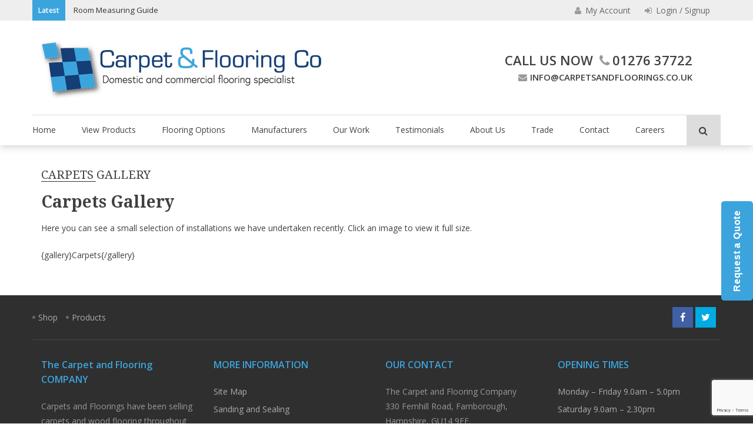

--- FILE ---
content_type: text/html; charset=UTF-8
request_url: https://www.carpetsandfloorings.co.uk/carpets-gallery/
body_size: 17844
content:
<!DOCTYPE html>
<html lang="en-GB">
<head>
<meta charset="UTF-8">
<meta name="viewport" content="width=device-width, initial-scale=1">
<link rel="profile" href="http://gmpg.org/xfn/11">
<link rel="pingback" href="">
<script type="text/javascript">
var yith_wcwl_plugin_ajax_web_url = 'https://www.carpetsandfloorings.co.uk/wp-admin/admin-ajax.php';
</script>
<meta name='robots' content='index, follow, max-image-preview:large, max-snippet:-1, max-video-preview:-1' />
<style>img:is([sizes="auto" i], [sizes^="auto," i]) { contain-intrinsic-size: 3000px 1500px }</style>
<script>window._wca = window._wca || [];</script>
<!-- This site is optimized with the Yoast SEO plugin v24.8.1 - https://yoast.com/wordpress/plugins/seo/ -->
<title>Carpets Gallery From Carpets and Flooring</title>
<meta name="description" content="Carpets Gallery within this gallery you can find a wide range of carpets and flooring." />
<link rel="canonical" href="https://www.carpetsandfloorings.co.uk/carpets-gallery/" />
<meta property="og:locale" content="en_GB" />
<meta property="og:type" content="article" />
<meta property="og:title" content="Carpets Gallery From Carpets and Flooring" />
<meta property="og:description" content="Carpets Gallery within this gallery you can find a wide range of carpets and flooring." />
<meta property="og:url" content="https://www.carpetsandfloorings.co.uk/carpets-gallery/" />
<meta property="og:site_name" content="The Carpet and Flooring Company" />
<meta property="article:modified_time" content="2013-03-21T10:56:11+00:00" />
<script type="application/ld+json" class="yoast-schema-graph">{"@context":"https://schema.org","@graph":[{"@type":"WebPage","@id":"https://www.carpetsandfloorings.co.uk/carpets-gallery/","url":"https://www.carpetsandfloorings.co.uk/carpets-gallery/","name":"Carpets Gallery From Carpets and Flooring","isPartOf":{"@id":"https://www.carpetsandfloorings.co.uk/#website"},"datePublished":"2011-03-02T13:37:48+00:00","dateModified":"2013-03-21T10:56:11+00:00","description":"Carpets Gallery within this gallery you can find a wide range of carpets and flooring.","breadcrumb":{"@id":"https://www.carpetsandfloorings.co.uk/carpets-gallery/#breadcrumb"},"inLanguage":"en-GB","potentialAction":[{"@type":"ReadAction","target":["https://www.carpetsandfloorings.co.uk/carpets-gallery/"]}]},{"@type":"BreadcrumbList","@id":"https://www.carpetsandfloorings.co.uk/carpets-gallery/#breadcrumb","itemListElement":[{"@type":"ListItem","position":1,"name":"Home","item":"https://www.carpetsandfloorings.co.uk/"},{"@type":"ListItem","position":2,"name":"Carpets Gallery"}]},{"@type":"WebSite","@id":"https://www.carpetsandfloorings.co.uk/#website","url":"https://www.carpetsandfloorings.co.uk/","name":"The Carpet and Flooring Company","description":"","publisher":{"@id":"https://www.carpetsandfloorings.co.uk/#organization"},"potentialAction":[{"@type":"SearchAction","target":{"@type":"EntryPoint","urlTemplate":"https://www.carpetsandfloorings.co.uk/?s={search_term_string}"},"query-input":{"@type":"PropertyValueSpecification","valueRequired":true,"valueName":"search_term_string"}}],"inLanguage":"en-GB"},{"@type":"Organization","@id":"https://www.carpetsandfloorings.co.uk/#organization","name":"Carpets and Floorings Farnborough","url":"https://www.carpetsandfloorings.co.uk/","logo":{"@type":"ImageObject","inLanguage":"en-GB","@id":"https://www.carpetsandfloorings.co.uk/#/schema/logo/image/","url":"https://www.carpetsandfloorings.co.uk/wp-content/uploads/2017/08/carpetslogo.png","contentUrl":"https://www.carpetsandfloorings.co.uk/wp-content/uploads/2017/08/carpetslogo.png","width":360,"height":80,"caption":"Carpets and Floorings Farnborough"},"image":{"@id":"https://www.carpetsandfloorings.co.uk/#/schema/logo/image/"}}]}</script>
<!-- / Yoast SEO plugin. -->
<link rel='dns-prefetch' href='//stats.wp.com' />
<link rel='dns-prefetch' href='//fonts.googleapis.com' />
<link rel="alternate" type="application/rss+xml" title="The Carpet and Flooring Company &raquo; Feed" href="https://www.carpetsandfloorings.co.uk/feed/" />
<link rel="alternate" type="application/rss+xml" title="The Carpet and Flooring Company &raquo; Comments Feed" href="https://www.carpetsandfloorings.co.uk/comments/feed/" />
<!-- This site uses the Google Analytics by ExactMetrics plugin v8.5.3 - Using Analytics tracking - https://www.exactmetrics.com/ -->
<script src="//www.googletagmanager.com/gtag/js?id=G-8GZF754SKF"  data-cfasync="false" data-wpfc-render="false" type="text/javascript" async></script>
<script data-cfasync="false" data-wpfc-render="false" type="text/javascript">
var em_version = '8.5.3';
var em_track_user = true;
var em_no_track_reason = '';
var ExactMetricsDefaultLocations = {"page_location":"https:\/\/www.carpetsandfloorings.co.uk\/carpets-gallery\/"};
if ( typeof ExactMetricsPrivacyGuardFilter === 'function' ) {
var ExactMetricsLocations = (typeof ExactMetricsExcludeQuery === 'object') ? ExactMetricsPrivacyGuardFilter( ExactMetricsExcludeQuery ) : ExactMetricsPrivacyGuardFilter( ExactMetricsDefaultLocations );
} else {
var ExactMetricsLocations = (typeof ExactMetricsExcludeQuery === 'object') ? ExactMetricsExcludeQuery : ExactMetricsDefaultLocations;
}
var disableStrs = [
'ga-disable-G-8GZF754SKF',
];
/* Function to detect opted out users */
function __gtagTrackerIsOptedOut() {
for (var index = 0; index < disableStrs.length; index++) {
if (document.cookie.indexOf(disableStrs[index] + '=true') > -1) {
return true;
}
}
return false;
}
/* Disable tracking if the opt-out cookie exists. */
if (__gtagTrackerIsOptedOut()) {
for (var index = 0; index < disableStrs.length; index++) {
window[disableStrs[index]] = true;
}
}
/* Opt-out function */
function __gtagTrackerOptout() {
for (var index = 0; index < disableStrs.length; index++) {
document.cookie = disableStrs[index] + '=true; expires=Thu, 31 Dec 2099 23:59:59 UTC; path=/';
window[disableStrs[index]] = true;
}
}
if ('undefined' === typeof gaOptout) {
function gaOptout() {
__gtagTrackerOptout();
}
}
window.dataLayer = window.dataLayer || [];
window.ExactMetricsDualTracker = {
helpers: {},
trackers: {},
};
if (em_track_user) {
function __gtagDataLayer() {
dataLayer.push(arguments);
}
function __gtagTracker(type, name, parameters) {
if (!parameters) {
parameters = {};
}
if (parameters.send_to) {
__gtagDataLayer.apply(null, arguments);
return;
}
if (type === 'event') {
parameters.send_to = exactmetrics_frontend.v4_id;
var hookName = name;
if (typeof parameters['event_category'] !== 'undefined') {
hookName = parameters['event_category'] + ':' + name;
}
if (typeof ExactMetricsDualTracker.trackers[hookName] !== 'undefined') {
ExactMetricsDualTracker.trackers[hookName](parameters);
} else {
__gtagDataLayer('event', name, parameters);
}
} else {
__gtagDataLayer.apply(null, arguments);
}
}
__gtagTracker('js', new Date());
__gtagTracker('set', {
'developer_id.dNDMyYj': true,
});
if ( ExactMetricsLocations.page_location ) {
__gtagTracker('set', ExactMetricsLocations);
}
__gtagTracker('config', 'G-8GZF754SKF', {"forceSSL":"true"} );
window.gtag = __gtagTracker;										(function () {
/* https://developers.google.com/analytics/devguides/collection/analyticsjs/ */
/* ga and __gaTracker compatibility shim. */
var noopfn = function () {
return null;
};
var newtracker = function () {
return new Tracker();
};
var Tracker = function () {
return null;
};
var p = Tracker.prototype;
p.get = noopfn;
p.set = noopfn;
p.send = function () {
var args = Array.prototype.slice.call(arguments);
args.unshift('send');
__gaTracker.apply(null, args);
};
var __gaTracker = function () {
var len = arguments.length;
if (len === 0) {
return;
}
var f = arguments[len - 1];
if (typeof f !== 'object' || f === null || typeof f.hitCallback !== 'function') {
if ('send' === arguments[0]) {
var hitConverted, hitObject = false, action;
if ('event' === arguments[1]) {
if ('undefined' !== typeof arguments[3]) {
hitObject = {
'eventAction': arguments[3],
'eventCategory': arguments[2],
'eventLabel': arguments[4],
'value': arguments[5] ? arguments[5] : 1,
}
}
}
if ('pageview' === arguments[1]) {
if ('undefined' !== typeof arguments[2]) {
hitObject = {
'eventAction': 'page_view',
'page_path': arguments[2],
}
}
}
if (typeof arguments[2] === 'object') {
hitObject = arguments[2];
}
if (typeof arguments[5] === 'object') {
Object.assign(hitObject, arguments[5]);
}
if ('undefined' !== typeof arguments[1].hitType) {
hitObject = arguments[1];
if ('pageview' === hitObject.hitType) {
hitObject.eventAction = 'page_view';
}
}
if (hitObject) {
action = 'timing' === arguments[1].hitType ? 'timing_complete' : hitObject.eventAction;
hitConverted = mapArgs(hitObject);
__gtagTracker('event', action, hitConverted);
}
}
return;
}
function mapArgs(args) {
var arg, hit = {};
var gaMap = {
'eventCategory': 'event_category',
'eventAction': 'event_action',
'eventLabel': 'event_label',
'eventValue': 'event_value',
'nonInteraction': 'non_interaction',
'timingCategory': 'event_category',
'timingVar': 'name',
'timingValue': 'value',
'timingLabel': 'event_label',
'page': 'page_path',
'location': 'page_location',
'title': 'page_title',
'referrer' : 'page_referrer',
};
for (arg in args) {
if (!(!args.hasOwnProperty(arg) || !gaMap.hasOwnProperty(arg))) {
hit[gaMap[arg]] = args[arg];
} else {
hit[arg] = args[arg];
}
}
return hit;
}
try {
f.hitCallback();
} catch (ex) {
}
};
__gaTracker.create = newtracker;
__gaTracker.getByName = newtracker;
__gaTracker.getAll = function () {
return [];
};
__gaTracker.remove = noopfn;
__gaTracker.loaded = true;
window['__gaTracker'] = __gaTracker;
})();
} else {
console.log("");
(function () {
function __gtagTracker() {
return null;
}
window['__gtagTracker'] = __gtagTracker;
window['gtag'] = __gtagTracker;
})();
}
</script>
<!-- / Google Analytics by ExactMetrics -->
<script type="text/javascript">
/* <![CDATA[ */
window._wpemojiSettings = {"baseUrl":"https:\/\/s.w.org\/images\/core\/emoji\/15.0.3\/72x72\/","ext":".png","svgUrl":"https:\/\/s.w.org\/images\/core\/emoji\/15.0.3\/svg\/","svgExt":".svg","source":{"concatemoji":"https:\/\/www.carpetsandfloorings.co.uk\/wp-includes\/js\/wp-emoji-release.min.js?ver=6.7.2"}};
/*! This file is auto-generated */
!function(i,n){var o,s,e;function c(e){try{var t={supportTests:e,timestamp:(new Date).valueOf()};sessionStorage.setItem(o,JSON.stringify(t))}catch(e){}}function p(e,t,n){e.clearRect(0,0,e.canvas.width,e.canvas.height),e.fillText(t,0,0);var t=new Uint32Array(e.getImageData(0,0,e.canvas.width,e.canvas.height).data),r=(e.clearRect(0,0,e.canvas.width,e.canvas.height),e.fillText(n,0,0),new Uint32Array(e.getImageData(0,0,e.canvas.width,e.canvas.height).data));return t.every(function(e,t){return e===r[t]})}function u(e,t,n){switch(t){case"flag":return n(e,"\ud83c\udff3\ufe0f\u200d\u26a7\ufe0f","\ud83c\udff3\ufe0f\u200b\u26a7\ufe0f")?!1:!n(e,"\ud83c\uddfa\ud83c\uddf3","\ud83c\uddfa\u200b\ud83c\uddf3")&&!n(e,"\ud83c\udff4\udb40\udc67\udb40\udc62\udb40\udc65\udb40\udc6e\udb40\udc67\udb40\udc7f","\ud83c\udff4\u200b\udb40\udc67\u200b\udb40\udc62\u200b\udb40\udc65\u200b\udb40\udc6e\u200b\udb40\udc67\u200b\udb40\udc7f");case"emoji":return!n(e,"\ud83d\udc26\u200d\u2b1b","\ud83d\udc26\u200b\u2b1b")}return!1}function f(e,t,n){var r="undefined"!=typeof WorkerGlobalScope&&self instanceof WorkerGlobalScope?new OffscreenCanvas(300,150):i.createElement("canvas"),a=r.getContext("2d",{willReadFrequently:!0}),o=(a.textBaseline="top",a.font="600 32px Arial",{});return e.forEach(function(e){o[e]=t(a,e,n)}),o}function t(e){var t=i.createElement("script");t.src=e,t.defer=!0,i.head.appendChild(t)}"undefined"!=typeof Promise&&(o="wpEmojiSettingsSupports",s=["flag","emoji"],n.supports={everything:!0,everythingExceptFlag:!0},e=new Promise(function(e){i.addEventListener("DOMContentLoaded",e,{once:!0})}),new Promise(function(t){var n=function(){try{var e=JSON.parse(sessionStorage.getItem(o));if("object"==typeof e&&"number"==typeof e.timestamp&&(new Date).valueOf()<e.timestamp+604800&&"object"==typeof e.supportTests)return e.supportTests}catch(e){}return null}();if(!n){if("undefined"!=typeof Worker&&"undefined"!=typeof OffscreenCanvas&&"undefined"!=typeof URL&&URL.createObjectURL&&"undefined"!=typeof Blob)try{var e="postMessage("+f.toString()+"("+[JSON.stringify(s),u.toString(),p.toString()].join(",")+"));",r=new Blob([e],{type:"text/javascript"}),a=new Worker(URL.createObjectURL(r),{name:"wpTestEmojiSupports"});return void(a.onmessage=function(e){c(n=e.data),a.terminate(),t(n)})}catch(e){}c(n=f(s,u,p))}t(n)}).then(function(e){for(var t in e)n.supports[t]=e[t],n.supports.everything=n.supports.everything&&n.supports[t],"flag"!==t&&(n.supports.everythingExceptFlag=n.supports.everythingExceptFlag&&n.supports[t]);n.supports.everythingExceptFlag=n.supports.everythingExceptFlag&&!n.supports.flag,n.DOMReady=!1,n.readyCallback=function(){n.DOMReady=!0}}).then(function(){return e}).then(function(){var e;n.supports.everything||(n.readyCallback(),(e=n.source||{}).concatemoji?t(e.concatemoji):e.wpemoji&&e.twemoji&&(t(e.twemoji),t(e.wpemoji)))}))}((window,document),window._wpemojiSettings);
/* ]]> */
</script>
<!-- <link rel='stylesheet' id='algori_image_video_slider-cgb-slick-css-css' href='https://www.carpetsandfloorings.co.uk/wp-content/plugins/algori-image-video-slider/dist/slick/slick.css?ver=6.7.2' type='text/css' media='all' /> -->
<!-- <link rel='stylesheet' id='algori_image_video_slider-cgb-slick-theme-css-css' href='https://www.carpetsandfloorings.co.uk/wp-content/plugins/algori-image-video-slider/dist/slick/slick-theme.css?ver=6.7.2' type='text/css' media='all' /> -->
<link rel="stylesheet" type="text/css" href="//www.carpetsandfloorings.co.uk/wp-content/cache/wpfc-minified/lzo0pe76/9x15j.css" media="all"/>
<style id='wp-emoji-styles-inline-css' type='text/css'>
img.wp-smiley, img.emoji {
display: inline !important;
border: none !important;
box-shadow: none !important;
height: 1em !important;
width: 1em !important;
margin: 0 0.07em !important;
vertical-align: -0.1em !important;
background: none !important;
padding: 0 !important;
}
</style>
<!-- <link rel='stylesheet' id='wp-block-library-css' href='https://www.carpetsandfloorings.co.uk/wp-includes/css/dist/block-library/style.min.css?ver=6.7.2' type='text/css' media='all' /> -->
<link rel="stylesheet" type="text/css" href="//www.carpetsandfloorings.co.uk/wp-content/cache/wpfc-minified/debryktf/9x15j.css" media="all"/>
<style id='wp-block-library-theme-inline-css' type='text/css'>
.wp-block-audio :where(figcaption){color:#555;font-size:13px;text-align:center}.is-dark-theme .wp-block-audio :where(figcaption){color:#ffffffa6}.wp-block-audio{margin:0 0 1em}.wp-block-code{border:1px solid #ccc;border-radius:4px;font-family:Menlo,Consolas,monaco,monospace;padding:.8em 1em}.wp-block-embed :where(figcaption){color:#555;font-size:13px;text-align:center}.is-dark-theme .wp-block-embed :where(figcaption){color:#ffffffa6}.wp-block-embed{margin:0 0 1em}.blocks-gallery-caption{color:#555;font-size:13px;text-align:center}.is-dark-theme .blocks-gallery-caption{color:#ffffffa6}:root :where(.wp-block-image figcaption){color:#555;font-size:13px;text-align:center}.is-dark-theme :root :where(.wp-block-image figcaption){color:#ffffffa6}.wp-block-image{margin:0 0 1em}.wp-block-pullquote{border-bottom:4px solid;border-top:4px solid;color:currentColor;margin-bottom:1.75em}.wp-block-pullquote cite,.wp-block-pullquote footer,.wp-block-pullquote__citation{color:currentColor;font-size:.8125em;font-style:normal;text-transform:uppercase}.wp-block-quote{border-left:.25em solid;margin:0 0 1.75em;padding-left:1em}.wp-block-quote cite,.wp-block-quote footer{color:currentColor;font-size:.8125em;font-style:normal;position:relative}.wp-block-quote:where(.has-text-align-right){border-left:none;border-right:.25em solid;padding-left:0;padding-right:1em}.wp-block-quote:where(.has-text-align-center){border:none;padding-left:0}.wp-block-quote.is-large,.wp-block-quote.is-style-large,.wp-block-quote:where(.is-style-plain){border:none}.wp-block-search .wp-block-search__label{font-weight:700}.wp-block-search__button{border:1px solid #ccc;padding:.375em .625em}:where(.wp-block-group.has-background){padding:1.25em 2.375em}.wp-block-separator.has-css-opacity{opacity:.4}.wp-block-separator{border:none;border-bottom:2px solid;margin-left:auto;margin-right:auto}.wp-block-separator.has-alpha-channel-opacity{opacity:1}.wp-block-separator:not(.is-style-wide):not(.is-style-dots){width:100px}.wp-block-separator.has-background:not(.is-style-dots){border-bottom:none;height:1px}.wp-block-separator.has-background:not(.is-style-wide):not(.is-style-dots){height:2px}.wp-block-table{margin:0 0 1em}.wp-block-table td,.wp-block-table th{word-break:normal}.wp-block-table :where(figcaption){color:#555;font-size:13px;text-align:center}.is-dark-theme .wp-block-table :where(figcaption){color:#ffffffa6}.wp-block-video :where(figcaption){color:#555;font-size:13px;text-align:center}.is-dark-theme .wp-block-video :where(figcaption){color:#ffffffa6}.wp-block-video{margin:0 0 1em}:root :where(.wp-block-template-part.has-background){margin-bottom:0;margin-top:0;padding:1.25em 2.375em}
</style>
<!-- <link rel='stylesheet' id='wp-components-css' href='https://www.carpetsandfloorings.co.uk/wp-includes/css/dist/components/style.min.css?ver=6.7.2' type='text/css' media='all' /> -->
<!-- <link rel='stylesheet' id='wp-preferences-css' href='https://www.carpetsandfloorings.co.uk/wp-includes/css/dist/preferences/style.min.css?ver=6.7.2' type='text/css' media='all' /> -->
<!-- <link rel='stylesheet' id='wp-block-editor-css' href='https://www.carpetsandfloorings.co.uk/wp-includes/css/dist/block-editor/style.min.css?ver=6.7.2' type='text/css' media='all' /> -->
<!-- <link rel='stylesheet' id='wp-reusable-blocks-css' href='https://www.carpetsandfloorings.co.uk/wp-includes/css/dist/reusable-blocks/style.min.css?ver=6.7.2' type='text/css' media='all' /> -->
<!-- <link rel='stylesheet' id='wp-patterns-css' href='https://www.carpetsandfloorings.co.uk/wp-includes/css/dist/patterns/style.min.css?ver=6.7.2' type='text/css' media='all' /> -->
<!-- <link rel='stylesheet' id='wp-editor-css' href='https://www.carpetsandfloorings.co.uk/wp-includes/css/dist/editor/style.min.css?ver=6.7.2' type='text/css' media='all' /> -->
<!-- <link rel='stylesheet' id='algori_image_video_slider-cgb-style-css-css' href='https://www.carpetsandfloorings.co.uk/wp-content/plugins/algori-image-video-slider/dist/blocks.style.build.css' type='text/css' media='all' /> -->
<!-- <link rel='stylesheet' id='mediaelement-css' href='https://www.carpetsandfloorings.co.uk/wp-includes/js/mediaelement/mediaelementplayer-legacy.min.css?ver=4.2.17' type='text/css' media='all' /> -->
<!-- <link rel='stylesheet' id='wp-mediaelement-css' href='https://www.carpetsandfloorings.co.uk/wp-includes/js/mediaelement/wp-mediaelement.min.css?ver=6.7.2' type='text/css' media='all' /> -->
<link rel="stylesheet" type="text/css" href="//www.carpetsandfloorings.co.uk/wp-content/cache/wpfc-minified/lco7bld5/9x15j.css" media="all"/>
<style id='jetpack-sharing-buttons-style-inline-css' type='text/css'>
.jetpack-sharing-buttons__services-list{display:flex;flex-direction:row;flex-wrap:wrap;gap:0;list-style-type:none;margin:5px;padding:0}.jetpack-sharing-buttons__services-list.has-small-icon-size{font-size:12px}.jetpack-sharing-buttons__services-list.has-normal-icon-size{font-size:16px}.jetpack-sharing-buttons__services-list.has-large-icon-size{font-size:24px}.jetpack-sharing-buttons__services-list.has-huge-icon-size{font-size:36px}@media print{.jetpack-sharing-buttons__services-list{display:none!important}}.editor-styles-wrapper .wp-block-jetpack-sharing-buttons{gap:0;padding-inline-start:0}ul.jetpack-sharing-buttons__services-list.has-background{padding:1.25em 2.375em}
</style>
<style id='classic-theme-styles-inline-css' type='text/css'>
/*! This file is auto-generated */
.wp-block-button__link{color:#fff;background-color:#32373c;border-radius:9999px;box-shadow:none;text-decoration:none;padding:calc(.667em + 2px) calc(1.333em + 2px);font-size:1.125em}.wp-block-file__button{background:#32373c;color:#fff;text-decoration:none}
</style>
<style id='global-styles-inline-css' type='text/css'>
:root{--wp--preset--aspect-ratio--square: 1;--wp--preset--aspect-ratio--4-3: 4/3;--wp--preset--aspect-ratio--3-4: 3/4;--wp--preset--aspect-ratio--3-2: 3/2;--wp--preset--aspect-ratio--2-3: 2/3;--wp--preset--aspect-ratio--16-9: 16/9;--wp--preset--aspect-ratio--9-16: 9/16;--wp--preset--color--black: #000000;--wp--preset--color--cyan-bluish-gray: #abb8c3;--wp--preset--color--white: #ffffff;--wp--preset--color--pale-pink: #f78da7;--wp--preset--color--vivid-red: #cf2e2e;--wp--preset--color--luminous-vivid-orange: #ff6900;--wp--preset--color--luminous-vivid-amber: #fcb900;--wp--preset--color--light-green-cyan: #7bdcb5;--wp--preset--color--vivid-green-cyan: #00d084;--wp--preset--color--pale-cyan-blue: #8ed1fc;--wp--preset--color--vivid-cyan-blue: #0693e3;--wp--preset--color--vivid-purple: #9b51e0;--wp--preset--gradient--vivid-cyan-blue-to-vivid-purple: linear-gradient(135deg,rgba(6,147,227,1) 0%,rgb(155,81,224) 100%);--wp--preset--gradient--light-green-cyan-to-vivid-green-cyan: linear-gradient(135deg,rgb(122,220,180) 0%,rgb(0,208,130) 100%);--wp--preset--gradient--luminous-vivid-amber-to-luminous-vivid-orange: linear-gradient(135deg,rgba(252,185,0,1) 0%,rgba(255,105,0,1) 100%);--wp--preset--gradient--luminous-vivid-orange-to-vivid-red: linear-gradient(135deg,rgba(255,105,0,1) 0%,rgb(207,46,46) 100%);--wp--preset--gradient--very-light-gray-to-cyan-bluish-gray: linear-gradient(135deg,rgb(238,238,238) 0%,rgb(169,184,195) 100%);--wp--preset--gradient--cool-to-warm-spectrum: linear-gradient(135deg,rgb(74,234,220) 0%,rgb(151,120,209) 20%,rgb(207,42,186) 40%,rgb(238,44,130) 60%,rgb(251,105,98) 80%,rgb(254,248,76) 100%);--wp--preset--gradient--blush-light-purple: linear-gradient(135deg,rgb(255,206,236) 0%,rgb(152,150,240) 100%);--wp--preset--gradient--blush-bordeaux: linear-gradient(135deg,rgb(254,205,165) 0%,rgb(254,45,45) 50%,rgb(107,0,62) 100%);--wp--preset--gradient--luminous-dusk: linear-gradient(135deg,rgb(255,203,112) 0%,rgb(199,81,192) 50%,rgb(65,88,208) 100%);--wp--preset--gradient--pale-ocean: linear-gradient(135deg,rgb(255,245,203) 0%,rgb(182,227,212) 50%,rgb(51,167,181) 100%);--wp--preset--gradient--electric-grass: linear-gradient(135deg,rgb(202,248,128) 0%,rgb(113,206,126) 100%);--wp--preset--gradient--midnight: linear-gradient(135deg,rgb(2,3,129) 0%,rgb(40,116,252) 100%);--wp--preset--font-size--small: 13px;--wp--preset--font-size--medium: 20px;--wp--preset--font-size--large: 36px;--wp--preset--font-size--x-large: 42px;--wp--preset--font-family--inter: "Inter", sans-serif;--wp--preset--font-family--cardo: Cardo;--wp--preset--spacing--20: 0.44rem;--wp--preset--spacing--30: 0.67rem;--wp--preset--spacing--40: 1rem;--wp--preset--spacing--50: 1.5rem;--wp--preset--spacing--60: 2.25rem;--wp--preset--spacing--70: 3.38rem;--wp--preset--spacing--80: 5.06rem;--wp--preset--shadow--natural: 6px 6px 9px rgba(0, 0, 0, 0.2);--wp--preset--shadow--deep: 12px 12px 50px rgba(0, 0, 0, 0.4);--wp--preset--shadow--sharp: 6px 6px 0px rgba(0, 0, 0, 0.2);--wp--preset--shadow--outlined: 6px 6px 0px -3px rgba(255, 255, 255, 1), 6px 6px rgba(0, 0, 0, 1);--wp--preset--shadow--crisp: 6px 6px 0px rgba(0, 0, 0, 1);}:where(.is-layout-flex){gap: 0.5em;}:where(.is-layout-grid){gap: 0.5em;}body .is-layout-flex{display: flex;}.is-layout-flex{flex-wrap: wrap;align-items: center;}.is-layout-flex > :is(*, div){margin: 0;}body .is-layout-grid{display: grid;}.is-layout-grid > :is(*, div){margin: 0;}:where(.wp-block-columns.is-layout-flex){gap: 2em;}:where(.wp-block-columns.is-layout-grid){gap: 2em;}:where(.wp-block-post-template.is-layout-flex){gap: 1.25em;}:where(.wp-block-post-template.is-layout-grid){gap: 1.25em;}.has-black-color{color: var(--wp--preset--color--black) !important;}.has-cyan-bluish-gray-color{color: var(--wp--preset--color--cyan-bluish-gray) !important;}.has-white-color{color: var(--wp--preset--color--white) !important;}.has-pale-pink-color{color: var(--wp--preset--color--pale-pink) !important;}.has-vivid-red-color{color: var(--wp--preset--color--vivid-red) !important;}.has-luminous-vivid-orange-color{color: var(--wp--preset--color--luminous-vivid-orange) !important;}.has-luminous-vivid-amber-color{color: var(--wp--preset--color--luminous-vivid-amber) !important;}.has-light-green-cyan-color{color: var(--wp--preset--color--light-green-cyan) !important;}.has-vivid-green-cyan-color{color: var(--wp--preset--color--vivid-green-cyan) !important;}.has-pale-cyan-blue-color{color: var(--wp--preset--color--pale-cyan-blue) !important;}.has-vivid-cyan-blue-color{color: var(--wp--preset--color--vivid-cyan-blue) !important;}.has-vivid-purple-color{color: var(--wp--preset--color--vivid-purple) !important;}.has-black-background-color{background-color: var(--wp--preset--color--black) !important;}.has-cyan-bluish-gray-background-color{background-color: var(--wp--preset--color--cyan-bluish-gray) !important;}.has-white-background-color{background-color: var(--wp--preset--color--white) !important;}.has-pale-pink-background-color{background-color: var(--wp--preset--color--pale-pink) !important;}.has-vivid-red-background-color{background-color: var(--wp--preset--color--vivid-red) !important;}.has-luminous-vivid-orange-background-color{background-color: var(--wp--preset--color--luminous-vivid-orange) !important;}.has-luminous-vivid-amber-background-color{background-color: var(--wp--preset--color--luminous-vivid-amber) !important;}.has-light-green-cyan-background-color{background-color: var(--wp--preset--color--light-green-cyan) !important;}.has-vivid-green-cyan-background-color{background-color: var(--wp--preset--color--vivid-green-cyan) !important;}.has-pale-cyan-blue-background-color{background-color: var(--wp--preset--color--pale-cyan-blue) !important;}.has-vivid-cyan-blue-background-color{background-color: var(--wp--preset--color--vivid-cyan-blue) !important;}.has-vivid-purple-background-color{background-color: var(--wp--preset--color--vivid-purple) !important;}.has-black-border-color{border-color: var(--wp--preset--color--black) !important;}.has-cyan-bluish-gray-border-color{border-color: var(--wp--preset--color--cyan-bluish-gray) !important;}.has-white-border-color{border-color: var(--wp--preset--color--white) !important;}.has-pale-pink-border-color{border-color: var(--wp--preset--color--pale-pink) !important;}.has-vivid-red-border-color{border-color: var(--wp--preset--color--vivid-red) !important;}.has-luminous-vivid-orange-border-color{border-color: var(--wp--preset--color--luminous-vivid-orange) !important;}.has-luminous-vivid-amber-border-color{border-color: var(--wp--preset--color--luminous-vivid-amber) !important;}.has-light-green-cyan-border-color{border-color: var(--wp--preset--color--light-green-cyan) !important;}.has-vivid-green-cyan-border-color{border-color: var(--wp--preset--color--vivid-green-cyan) !important;}.has-pale-cyan-blue-border-color{border-color: var(--wp--preset--color--pale-cyan-blue) !important;}.has-vivid-cyan-blue-border-color{border-color: var(--wp--preset--color--vivid-cyan-blue) !important;}.has-vivid-purple-border-color{border-color: var(--wp--preset--color--vivid-purple) !important;}.has-vivid-cyan-blue-to-vivid-purple-gradient-background{background: var(--wp--preset--gradient--vivid-cyan-blue-to-vivid-purple) !important;}.has-light-green-cyan-to-vivid-green-cyan-gradient-background{background: var(--wp--preset--gradient--light-green-cyan-to-vivid-green-cyan) !important;}.has-luminous-vivid-amber-to-luminous-vivid-orange-gradient-background{background: var(--wp--preset--gradient--luminous-vivid-amber-to-luminous-vivid-orange) !important;}.has-luminous-vivid-orange-to-vivid-red-gradient-background{background: var(--wp--preset--gradient--luminous-vivid-orange-to-vivid-red) !important;}.has-very-light-gray-to-cyan-bluish-gray-gradient-background{background: var(--wp--preset--gradient--very-light-gray-to-cyan-bluish-gray) !important;}.has-cool-to-warm-spectrum-gradient-background{background: var(--wp--preset--gradient--cool-to-warm-spectrum) !important;}.has-blush-light-purple-gradient-background{background: var(--wp--preset--gradient--blush-light-purple) !important;}.has-blush-bordeaux-gradient-background{background: var(--wp--preset--gradient--blush-bordeaux) !important;}.has-luminous-dusk-gradient-background{background: var(--wp--preset--gradient--luminous-dusk) !important;}.has-pale-ocean-gradient-background{background: var(--wp--preset--gradient--pale-ocean) !important;}.has-electric-grass-gradient-background{background: var(--wp--preset--gradient--electric-grass) !important;}.has-midnight-gradient-background{background: var(--wp--preset--gradient--midnight) !important;}.has-small-font-size{font-size: var(--wp--preset--font-size--small) !important;}.has-medium-font-size{font-size: var(--wp--preset--font-size--medium) !important;}.has-large-font-size{font-size: var(--wp--preset--font-size--large) !important;}.has-x-large-font-size{font-size: var(--wp--preset--font-size--x-large) !important;}
:where(.wp-block-post-template.is-layout-flex){gap: 1.25em;}:where(.wp-block-post-template.is-layout-grid){gap: 1.25em;}
:where(.wp-block-columns.is-layout-flex){gap: 2em;}:where(.wp-block-columns.is-layout-grid){gap: 2em;}
:root :where(.wp-block-pullquote){font-size: 1.5em;line-height: 1.6;}
</style>
<!-- <link rel='stylesheet' id='contact-form-7-css' href='https://www.carpetsandfloorings.co.uk/wp-content/plugins/contact-form-7/includes/css/styles.css?ver=6.0.6' type='text/css' media='all' /> -->
<!-- <link rel='stylesheet' id='mi-owl-css-css' href='https://www.carpetsandfloorings.co.uk/wp-content/plugins/mi-logo-slider/public/css/owl.carousel.css?ver=1.0.0' type='text/css' media='all' /> -->
<!-- <link rel='stylesheet' id='mi-logo-slider-css' href='https://www.carpetsandfloorings.co.uk/wp-content/plugins/mi-logo-slider/public/css/mi-plugin-public.css?ver=1.0.0' type='text/css' media='all' /> -->
<!-- <link rel='stylesheet' id='theme.css-css' href='https://www.carpetsandfloorings.co.uk/wp-content/plugins/popup-builder/public/css/theme.css?ver=4.3.9' type='text/css' media='all' /> -->
<!-- <link rel='stylesheet' id='prettyphoto-css' href='https://www.carpetsandfloorings.co.uk/wp-content/plugins/radykal-fancy-gallery/prettyphoto/css/prettyPhoto.css?ver=6.7.2' type='text/css' media='all' /> -->
<!-- <link rel='stylesheet' id='fancybox-css' href='https://www.carpetsandfloorings.co.uk/wp-content/plugins/radykal-fancy-gallery/fancybox/jquery.fancybox.css?ver=6.7.2' type='text/css' media='all' /> -->
<!-- <link rel='stylesheet' id='fancybox-buttons-css' href='https://www.carpetsandfloorings.co.uk/wp-content/plugins/radykal-fancy-gallery/fancybox/helpers/jquery.fancybox-buttons.css?ver=6.7.2' type='text/css' media='all' /> -->
<!-- <link rel='stylesheet' id='fancybox-thumbs-css' href='https://www.carpetsandfloorings.co.uk/wp-content/plugins/radykal-fancy-gallery/fancybox/helpers/jquery.fancybox-thumbs.css?ver=6.7.2' type='text/css' media='all' /> -->
<!-- <link rel='stylesheet' id='radykal-fancy-gallery-css' href='https://www.carpetsandfloorings.co.uk/wp-content/plugins/radykal-fancy-gallery/css/jquery.fancygallery.css?ver=2.1.0' type='text/css' media='all' /> -->
<!-- <link rel='stylesheet' id='woocommerce-layout-css' href='https://www.carpetsandfloorings.co.uk/wp-content/plugins/woocommerce/assets/css/woocommerce-layout.css?ver=9.7.1' type='text/css' media='all' /> -->
<link rel="stylesheet" type="text/css" href="//www.carpetsandfloorings.co.uk/wp-content/cache/wpfc-minified/etdht91y/1jp3.css" media="all"/>
<style id='woocommerce-layout-inline-css' type='text/css'>
.infinite-scroll .woocommerce-pagination {
display: none;
}
</style>
<!-- <link rel='stylesheet' id='woocommerce-smallscreen-css' href='https://www.carpetsandfloorings.co.uk/wp-content/plugins/woocommerce/assets/css/woocommerce-smallscreen.css?ver=9.7.1' type='text/css' media='only screen and (max-width: 768px)' /> -->
<link rel="stylesheet" type="text/css" href="//www.carpetsandfloorings.co.uk/wp-content/cache/wpfc-minified/femgvfdr/9x15j.css" media="only screen and (max-width: 768px)"/>
<!-- <link rel='stylesheet' id='woocommerce-general-css' href='https://www.carpetsandfloorings.co.uk/wp-content/plugins/woocommerce/assets/css/woocommerce.css?ver=9.7.1' type='text/css' media='all' /> -->
<link rel="stylesheet" type="text/css" href="//www.carpetsandfloorings.co.uk/wp-content/cache/wpfc-minified/eh7elv9k/9x15j.css" media="all"/>
<style id='woocommerce-inline-inline-css' type='text/css'>
.woocommerce form .form-row .required { visibility: visible; }
</style>
<!-- <link rel='stylesheet' id='yith_wcbm_badge_style-css' href='https://www.carpetsandfloorings.co.uk/wp-content/plugins/yith-woocommerce-badges-management/assets/css/frontend.css?ver=1.3.18' type='text/css' media='all' /> -->
<link rel="stylesheet" type="text/css" href="//www.carpetsandfloorings.co.uk/wp-content/cache/wpfc-minified/7vfk9xr8/9x15j.css" media="all"/>
<style id='yith_wcbm_badge_style-inline-css' type='text/css'>
.yith-wcbm-badge-12761        {
top: 0; left: 0;        }
.yith-wcbm-badge-12765        {
top: 0; left: 0;        }
.yith-wcbm-badge-12766        {
top: 0; left: 0;        }
.yith-wcbm-badge-11948        {
top: 0; left: 0;        }
</style>
<link rel='stylesheet' id='googleFontsOpenSans-css' href='https://fonts.googleapis.com/css?family=Open+Sans%3A400%2C600%2C700%2C800%2C300&#038;ver=6.7.2' type='text/css' media='all' />
<link rel='stylesheet' id='ywctm-frontend-css' href='https://www.carpetsandfloorings.co.uk/wp-content/plugins/yith-woocommerce-catalog-mode/assets/css/frontend.min.css?ver=2.44.0' type='text/css' media='all' />
<style id='ywctm-frontend-inline-css' type='text/css'>
form.cart button.single_add_to_cart_button, .ppc-button-wrapper, .wc-ppcp-paylater-msg__container, form.cart .quantity, .widget.woocommerce.widget_shopping_cart{display: none !important}
</style>
<!-- <link rel='stylesheet' id='brands-styles-css' href='https://www.carpetsandfloorings.co.uk/wp-content/plugins/woocommerce/assets/css/brands.css?ver=9.7.1' type='text/css' media='all' /> -->
<!-- <link rel='stylesheet' id='wp-store-font-awesome-css' href='https://www.carpetsandfloorings.co.uk/wp-content/themes/wp-store/css/font-awesome.css?ver=6.7.2' type='text/css' media='all' /> -->
<!-- <link rel='stylesheet' id='wp-store-slick-css' href='https://www.carpetsandfloorings.co.uk/wp-content/themes/wp-store/css/slick.css?ver=6.7.2' type='text/css' media='all' /> -->
<!-- <link rel='stylesheet' id='wp-store-owl-css' href='https://www.carpetsandfloorings.co.uk/wp-content/themes/wp-store/css/owl.carousel.css?ver=6.7.2' type='text/css' media='all' /> -->
<!-- <link rel='stylesheet' id='wp-store-owl-transition-css' href='https://www.carpetsandfloorings.co.uk/wp-content/themes/wp-store/css/owl.theme.default.css?ver=6.7.2' type='text/css' media='all' /> -->
<!-- <link rel='stylesheet' id='animate-css-css' href='https://www.carpetsandfloorings.co.uk/wp-content/themes/wp-store/css/animate.css?ver=6.7.2' type='text/css' media='all' /> -->
<!-- <link rel='stylesheet' id='wp-store-customscroll-css' href='https://www.carpetsandfloorings.co.uk/wp-content/themes/wp-store/css/jquery.mCustomScrollbar.css?ver=6.7.2' type='text/css' media='all' /> -->
<!-- <link rel='stylesheet' id='chld_thm_cfg_parent-css' href='https://www.carpetsandfloorings.co.uk/wp-content/themes/wp-store/style.css?ver=6.7.2' type='text/css' media='all' /> -->
<link rel="stylesheet" type="text/css" href="//www.carpetsandfloorings.co.uk/wp-content/cache/wpfc-minified/70jafybo/dwqnj.css" media="all"/>
<link rel='stylesheet' id='wp-store-google-fonts-css' href='https://fonts.googleapis.com/css?family=Open+Sans%3A400%2C300%2C300italic%2C400italic%2C600%2C600italic%2C700%2C700italic%2C800%2C800italic%7CSatisfy%7CDroid+Serif%3A400%2C400italic%2C700italic%2C700&#038;ver=6.7.2' type='text/css' media='all' />
<!-- <link rel='stylesheet' id='wp-store-fancybox-css' href='https://www.carpetsandfloorings.co.uk/wp-content/themes/wp-store/css/jquery.fancybox.css?ver=6.7.2' type='text/css' media='all' /> -->
<!-- <link rel='stylesheet' id='wp-store-style-css' href='https://www.carpetsandfloorings.co.uk/wp-content/themes/carpetsfloorings/style.css?ver=6.7.2' type='text/css' media='all' /> -->
<!-- <link rel='stylesheet' id='wp-store-responsive-css' href='https://www.carpetsandfloorings.co.uk/wp-content/themes/wp-store/css/responsive.css?ver=6.7.2' type='text/css' media='all' /> -->
<!-- <link rel='stylesheet' id='wp-store-keybaord-style-css' href='https://www.carpetsandfloorings.co.uk/wp-content/themes/wp-store/css/keyboard.css?ver=1.0.0' type='text/css' media='all' /> -->
<link rel="stylesheet" type="text/css" href="//www.carpetsandfloorings.co.uk/wp-content/cache/wpfc-minified/m1innw8d/9x1gg.css" media="all"/>
<!--n2css--><!--n2js--><script src='//www.carpetsandfloorings.co.uk/wp-content/cache/wpfc-minified/7mph82si/9x15j.js' type="text/javascript"></script>
<!-- <script type="text/javascript" src="https://www.carpetsandfloorings.co.uk/wp-includes/js/jquery/jquery.min.js?ver=3.7.1" id="jquery-core-js"></script> -->
<!-- <script type="text/javascript" src="https://www.carpetsandfloorings.co.uk/wp-includes/js/jquery/jquery-migrate.min.js?ver=3.4.1" id="jquery-migrate-js"></script> -->
<!-- <script type="text/javascript" src="https://www.carpetsandfloorings.co.uk/wp-content/plugins/algori-image-video-slider/dist/slick/slick.js?ver=6.7.2" id="algori_image_video_slider-cgb-slick-js-js"></script> -->
<script type="text/javascript" id="algori_image_video_slider-cgb-slick-js-js-after">
/* <![CDATA[ */
jQuery( document ).ready(function($) { $(".wp-block-algori-image-video-slider-block-algori-image-video-slider").slick({ }); });
/* ]]> */
</script>
<script src='//www.carpetsandfloorings.co.uk/wp-content/cache/wpfc-minified/fpx73gej/9x15j.js' type="text/javascript"></script>
<!-- <script type="text/javascript" src="https://www.carpetsandfloorings.co.uk/wp-content/plugins/google-analytics-dashboard-for-wp/assets/js/frontend-gtag.min.js?ver=8.5.3" id="exactmetrics-frontend-script-js" async="async" data-wp-strategy="async"></script> -->
<script data-cfasync="false" data-wpfc-render="false" type="text/javascript" id='exactmetrics-frontend-script-js-extra'>/* <![CDATA[ */
var exactmetrics_frontend = {"js_events_tracking":"true","download_extensions":"zip,mp3,mpeg,pdf,docx,pptx,xlsx,rar","inbound_paths":"[{\"path\":\"\\\/go\\\/\",\"label\":\"affiliate\"},{\"path\":\"\\\/recommend\\\/\",\"label\":\"affiliate\"}]","home_url":"https:\/\/www.carpetsandfloorings.co.uk","hash_tracking":"false","v4_id":"G-8GZF754SKF"};/* ]]> */
</script>
<script src='//www.carpetsandfloorings.co.uk/wp-content/cache/wpfc-minified/mbv1s90x/1jp3.js' type="text/javascript"></script>
<!-- <script type="text/javascript" src="https://www.carpetsandfloorings.co.uk/wp-content/plugins/mi-logo-slider/public/js/owl.carousel.js?ver=1.0.0" id="mi-owl-js-js"></script> -->
<!-- <script type="text/javascript" src="https://www.carpetsandfloorings.co.uk/wp-content/plugins/mi-logo-slider/public/js/mi-plugin-public.js?ver=1.0.0" id="mi-logo-default-script-js"></script> -->
<script type="text/javascript" id="Popup.js-js-before">
/* <![CDATA[ */
var sgpbPublicUrl = "https:\/\/www.carpetsandfloorings.co.uk\/wp-content\/plugins\/popup-builder\/public\/";
var SGPB_JS_LOCALIZATION = {"imageSupportAlertMessage":"Only image files supported","pdfSupportAlertMessage":"Only pdf files supported","areYouSure":"Are you sure?","addButtonSpinner":"L","audioSupportAlertMessage":"Only audio files supported (e.g.: mp3, wav, m4a, ogg)","publishPopupBeforeElementor":"Please, publish the popup before starting to use Elementor with it!","publishPopupBeforeDivi":"Please, publish the popup before starting to use Divi Builder with it!","closeButtonAltText":"Close"};
/* ]]> */
</script>
<script src='//www.carpetsandfloorings.co.uk/wp-content/cache/wpfc-minified/2y42v9no/1jp3.js' type="text/javascript"></script>
<!-- <script type="text/javascript" src="https://www.carpetsandfloorings.co.uk/wp-content/plugins/popup-builder/public/js/Popup.js?ver=4.3.9" id="Popup.js-js"></script> -->
<!-- <script type="text/javascript" src="https://www.carpetsandfloorings.co.uk/wp-content/plugins/popup-builder/public/js/PopupConfig.js?ver=4.3.9" id="PopupConfig.js-js"></script> -->
<script type="text/javascript" id="PopupBuilder.js-js-before">
/* <![CDATA[ */
var SGPB_POPUP_PARAMS = {"popupTypeAgeRestriction":"ageRestriction","defaultThemeImages":{"1":"https:\/\/www.carpetsandfloorings.co.uk\/wp-content\/plugins\/popup-builder\/public\/img\/theme_1\/close.png","2":"https:\/\/www.carpetsandfloorings.co.uk\/wp-content\/plugins\/popup-builder\/public\/img\/theme_2\/close.png","3":"https:\/\/www.carpetsandfloorings.co.uk\/wp-content\/plugins\/popup-builder\/public\/img\/theme_3\/close.png","5":"https:\/\/www.carpetsandfloorings.co.uk\/wp-content\/plugins\/popup-builder\/public\/img\/theme_5\/close.png","6":"https:\/\/www.carpetsandfloorings.co.uk\/wp-content\/plugins\/popup-builder\/public\/img\/theme_6\/close.png"},"homePageUrl":"https:\/\/www.carpetsandfloorings.co.uk\/","isPreview":false,"convertedIdsReverse":[],"dontShowPopupExpireTime":365,"conditionalJsClasses":[],"disableAnalyticsGeneral":false};
var SGPB_JS_PACKAGES = {"packages":{"current":1,"free":1,"silver":2,"gold":3,"platinum":4},"extensions":{"geo-targeting":false,"advanced-closing":false}};
var SGPB_JS_PARAMS = {"ajaxUrl":"https:\/\/www.carpetsandfloorings.co.uk\/wp-admin\/admin-ajax.php","nonce":"d990760dfc"};
/* ]]> */
</script>
<script src='//www.carpetsandfloorings.co.uk/wp-content/cache/wpfc-minified/m7r1shor/1jp3.js' type="text/javascript"></script>
<!-- <script type="text/javascript" src="https://www.carpetsandfloorings.co.uk/wp-content/plugins/popup-builder/public/js/PopupBuilder.js?ver=4.3.9" id="PopupBuilder.js-js"></script> -->
<!-- <script type="text/javascript" src="https://www.carpetsandfloorings.co.uk/wp-content/plugins/radykal-fancy-gallery/prettyphoto/jquery.prettyPhoto.js?ver=6.7.2" id="prettyphoto-js"></script> -->
<!-- <script type="text/javascript" src="https://www.carpetsandfloorings.co.uk/wp-content/plugins/radykal-fancy-gallery/fancybox/jquery.fancybox.pack.js?ver=6.7.2" id="fancybox-js"></script> -->
<!-- <script type="text/javascript" src="https://www.carpetsandfloorings.co.uk/wp-content/plugins/radykal-fancy-gallery/fancybox/helpers/jquery.fancybox-media.js?ver=6.7.2" id="fancybox-media-js"></script> -->
<!-- <script type="text/javascript" src="https://www.carpetsandfloorings.co.uk/wp-content/plugins/radykal-fancy-gallery/fancybox/helpers/jquery.fancybox-buttons.js?ver=6.7.2" id="fancybox-buttons-js"></script> -->
<!-- <script type="text/javascript" src="https://www.carpetsandfloorings.co.uk/wp-content/plugins/radykal-fancy-gallery/fancybox/helpers/jquery.fancybox-thumbs.js?ver=6.7.2" id="fancybox-thumbs-js"></script> -->
<!-- <script type="text/javascript" src="https://www.carpetsandfloorings.co.uk/wp-content/plugins/radykal-fancy-gallery/js/jquery.fancygallery.min.js?ver=2.1.0" id="radykal-fancy-gallery-js"></script> -->
<!-- <script type="text/javascript" src="https://www.carpetsandfloorings.co.uk/wp-content/plugins/woocommerce/assets/js/jquery-blockui/jquery.blockUI.min.js?ver=2.7.0-wc.9.7.1" id="jquery-blockui-js" defer="defer" data-wp-strategy="defer"></script> -->
<script type="text/javascript" id="wc-add-to-cart-js-extra">
/* <![CDATA[ */
var wc_add_to_cart_params = {"ajax_url":"\/wp-admin\/admin-ajax.php","wc_ajax_url":"\/?wc-ajax=%%endpoint%%","i18n_view_cart":"View basket","cart_url":"https:\/\/www.carpetsandfloorings.co.uk\/basket\/","is_cart":"","cart_redirect_after_add":"no"};
/* ]]> */
</script>
<script src='//www.carpetsandfloorings.co.uk/wp-content/cache/wpfc-minified/2alhj2at/9x15j.js' type="text/javascript"></script>
<!-- <script type="text/javascript" src="https://www.carpetsandfloorings.co.uk/wp-content/plugins/woocommerce/assets/js/frontend/add-to-cart.min.js?ver=9.7.1" id="wc-add-to-cart-js" defer="defer" data-wp-strategy="defer"></script> -->
<!-- <script type="text/javascript" src="https://www.carpetsandfloorings.co.uk/wp-content/plugins/woocommerce/assets/js/js-cookie/js.cookie.min.js?ver=2.1.4-wc.9.7.1" id="js-cookie-js" defer="defer" data-wp-strategy="defer"></script> -->
<script type="text/javascript" id="woocommerce-js-extra">
/* <![CDATA[ */
var woocommerce_params = {"ajax_url":"\/wp-admin\/admin-ajax.php","wc_ajax_url":"\/?wc-ajax=%%endpoint%%","i18n_password_show":"Show password","i18n_password_hide":"Hide password"};
/* ]]> */
</script>
<script src='//www.carpetsandfloorings.co.uk/wp-content/cache/wpfc-minified/jpe7ydfg/9x15j.js' type="text/javascript"></script>
<!-- <script type="text/javascript" src="https://www.carpetsandfloorings.co.uk/wp-content/plugins/woocommerce/assets/js/frontend/woocommerce.min.js?ver=9.7.1" id="woocommerce-js" defer="defer" data-wp-strategy="defer"></script> -->
<script type="text/javascript" src="https://stats.wp.com/s-202522.js" id="woocommerce-analytics-js" defer="defer" data-wp-strategy="defer"></script>
<link rel="https://api.w.org/" href="https://www.carpetsandfloorings.co.uk/wp-json/" /><link rel="alternate" title="JSON" type="application/json" href="https://www.carpetsandfloorings.co.uk/wp-json/wp/v2/pages/93" /><link rel="EditURI" type="application/rsd+xml" title="RSD" href="https://www.carpetsandfloorings.co.uk/xmlrpc.php?rsd" />
<meta name="generator" content="WordPress 6.7.2" />
<meta name="generator" content="WooCommerce 9.7.1" />
<link rel='shortlink' href='https://www.carpetsandfloorings.co.uk/?p=93' />
<!-- Custom Logo: hide header text -->
<style id="custom-logo-css" type="text/css">
.site-title, .site-description {
position: absolute;
clip: rect(1px, 1px, 1px, 1px);
}
</style>
<link rel="alternate" title="oEmbed (JSON)" type="application/json+oembed" href="https://www.carpetsandfloorings.co.uk/wp-json/oembed/1.0/embed?url=https%3A%2F%2Fwww.carpetsandfloorings.co.uk%2Fcarpets-gallery%2F" />
<link rel="alternate" title="oEmbed (XML)" type="text/xml+oembed" href="https://www.carpetsandfloorings.co.uk/wp-json/oembed/1.0/embed?url=https%3A%2F%2Fwww.carpetsandfloorings.co.uk%2Fcarpets-gallery%2F&#038;format=xml" />
<style>img#wpstats{display:none}</style>
<noscript><style>.woocommerce-product-gallery{ opacity: 1 !important; }</style></noscript>
<style class='wp-fonts-local' type='text/css'>
@font-face{font-family:Inter;font-style:normal;font-weight:300 900;font-display:fallback;src:url('https://www.carpetsandfloorings.co.uk/wp-content/plugins/woocommerce/assets/fonts/Inter-VariableFont_slnt,wght.woff2') format('woff2');font-stretch:normal;}
@font-face{font-family:Cardo;font-style:normal;font-weight:400;font-display:fallback;src:url('https://www.carpetsandfloorings.co.uk/wp-content/plugins/woocommerce/assets/fonts/cardo_normal_400.woff2') format('woff2');}
</style>
<style type="text/css" id="wp-custom-css">
.wp-store-preloader { display: none; }
.wrap-right .header-cart {
display: none;
}		</style>
</head>
<body class="page-template-default page page-id-93 wp-custom-logo wp-embed-responsive theme-wp-store woocommerce-no-js fullwidth  hm-none no-sidebar">
<div class="wp-store-preloader"></div>	
<div id="page" class="site">
<a class="skip-link screen-reader-text" href="#content">Skip to content</a>
<header id="masthead" class="site-header left" role="banner">
<div class="top-header">
<div class="ed-container">
<div class="ticker">
<div class="top-ticker">
<script>
jQuery(document).ready(function($){
var rtl = false;
$('#ticker').slick({
rtl: rtl,
slidesToShow: 1,
slidesToScroll: 1,
autoplay: true,
autoplaySpeed: 3000,
speed:2000,
cssEase:'ease',
arrows:false
});
});//jquery close
</script> <!-- close script -->
<span class="ticker-title">Latest</span>
<ul id="ticker" class="hidden">
<li>
<h5 class="ticker_tick ticker-h5-1"><a href="https://www.carpetsandfloorings.co.uk/latest-news-two/">Room Measuring Guide </a></h5>
</li>
</ul>
</div>
</div>
<div class="account-wrap">
<div class="my-account">
<a href="https://www.carpetsandfloorings.co.uk/my-account/">
<i class="fa fa-user"></i>
<p>My Account</p>
</a>
</div>
<div class="user-login">
<a href="https://www.carpetsandfloorings.co.uk/my-account/" class="login">
<i class="fa fa-sign-in"></i>
Login / Signup										</a>
</div>
</div>
</div>
</div>
<div class="buttom-header">
<div class="ed-container">
<div class="site-branding">
<div class="site-logo">
<a href="https://www.carpetsandfloorings.co.uk/" class="custom-logo-link" rel="home"><img width="500" height="110" src="https://www.carpetsandfloorings.co.uk/wp-content/uploads/2017/08/carpet-logo-xl.png" class="custom-logo" alt="The Carpet and Flooring Company" decoding="async" fetchpriority="high" srcset="https://www.carpetsandfloorings.co.uk/wp-content/uploads/2017/08/carpet-logo-xl.png 500w, https://www.carpetsandfloorings.co.uk/wp-content/uploads/2017/08/carpet-logo-xl-150x33.png 150w, https://www.carpetsandfloorings.co.uk/wp-content/uploads/2017/08/carpet-logo-xl-300x66.png 300w" sizes="(max-width: 500px) 100vw, 500px" /></a>							</div>
<div class="site-text">
<a href="https://www.carpetsandfloorings.co.uk/" rel="home">
<h1 class="site-title">The Carpet and Flooring Company</h1>
<p class="site-description"></p>
</a>
</div>
</div><!-- .site-branding -->
<div class="wrap-right">
<div class="header-call-to">
<div class="header-call-to">
<p class="call-us-now">Call US Now <a href="tel:0127637722"><i class="fa fa-phone"></i>01276 37722</a></p>
<p class="email-us-now"><a href="mailto:info@carpetsandfloorings.co.uk"><i class="fa fa-envelope"></i>info@carpetsandfloorings.co.uk</a></p>
</div>							</div>
<div class="header-cart">
<a class="cart-content" href="https://www.carpetsandfloorings.co.uk/basket/" title="View your shopping cart">
<div class="count">
<i class="fa fa-shopping-bag"></i>
<span class="cart-title">Shopping Cart</span>
<span class="cart-count">0 Items</span>
<span class="cart-total"><span><span>&pound;</span>0.00</span></span>
</div>	               	
</a>
<div class="widget woocommerce widget_shopping_cart"><h2 class="widgettitle">Basket</h2><div class="widget_shopping_cart_content"></div></div>							</div>
</div>
</div>
</div>
<div class="menu-wrap">
<div class="ed-container">
<nav id="site-navigation" class="main-navigation" role="navigation">
<button class="menu-toggle" aria-controls="primary-menu" aria-expanded="false">Primary Menu</button>
<div class="close"> &times; </div>
<div class="menu-main-menu-container"><ul id="primary-menu" class="menu"><li id="menu-item-11339" class="menu-item menu-item-type-post_type menu-item-object-page menu-item-home menu-item-11339"><a href="https://www.carpetsandfloorings.co.uk/">Home</a></li>
<li id="menu-item-1835" class="menu-item menu-item-type-post_type menu-item-object-page menu-item-has-children menu-item-1835"><a href="https://www.carpetsandfloorings.co.uk/shop/">View Products</a>
<ul class="sub-menu">
<li id="menu-item-1836" class="menu-item menu-item-type-custom menu-item-object-custom menu-item-1836"><a href="https://www.carpetsandfloorings.co.uk/product-category/quick-step/">Quick Step</a></li>
<li id="menu-item-2663" class="menu-item menu-item-type-custom menu-item-object-custom menu-item-2663"><a href="https://www.carpetsandfloorings.co.uk/product-category/karndean/">Karndean</a></li>
<li id="menu-item-3651" class="menu-item menu-item-type-custom menu-item-object-custom menu-item-3651"><a href="/product-category/moduleo/">Moduleo</a></li>
<li id="menu-item-8821" class="menu-item menu-item-type-custom menu-item-object-custom menu-item-8821"><a href="/product-category/v4-flooring/">V4 Flooring</a></li>
<li id="menu-item-8806" class="menu-item menu-item-type-custom menu-item-object-custom menu-item-8806"><a href="/product-category/kingsmead/">Kingsmead</a></li>
<li id="menu-item-6065" class="menu-item menu-item-type-custom menu-item-object-custom menu-item-6065"><a href="/product-category/westex/">Westex Carpets</a></li>
<li id="menu-item-4140" class="menu-item menu-item-type-custom menu-item-object-custom menu-item-4140"><a href="/product-category/livyn/">Quick Step Livyn</a></li>
<li id="menu-item-4971" class="menu-item menu-item-type-custom menu-item-object-custom menu-item-4971"><a href="/product-category/forbo/">Forbo Carpet Tiles</a></li>
<li id="menu-item-4136" class="menu-item menu-item-type-custom menu-item-object-custom menu-item-4136"><a href="/product-category/cormar/">Cormar</a></li>
<li id="menu-item-4181" class="menu-item menu-item-type-custom menu-item-object-custom menu-item-4181"><a href="/product-category/polyflor/">Polyflor</a></li>
<li id="menu-item-7361" class="menu-item menu-item-type-custom menu-item-object-custom menu-item-7361"><a href="https://www.carpetsandfloorings.co.uk/product-category/brockway/">Brockway Carpets</a></li>
<li id="menu-item-6680" class="menu-item menu-item-type-custom menu-item-object-custom menu-item-6680"><a href="/product-category/victoria-carpets/">Victoria Carpets</a></li>
<li id="menu-item-2991" class="menu-item menu-item-type-custom menu-item-object-custom menu-item-2991"><a href="/product-category/natural-solutions/">Natural Solutions</a></li>
<li id="menu-item-5814" class="menu-item menu-item-type-custom menu-item-object-custom menu-item-5814"><a href="/product-category/penthouse/">Penthouse</a></li>
</ul>
</li>
<li id="menu-item-978" class="menu-item menu-item-type-custom menu-item-object-custom menu-item-has-children menu-item-978"><a>Flooring Options</a>
<ul class="sub-menu">
<li id="menu-item-239" class="menu-item menu-item-type-custom menu-item-object-custom menu-item-has-children menu-item-239"><a>Residential</a>
<ul class="sub-menu">
<li id="menu-item-240" class="menu-item menu-item-type-post_type menu-item-object-page menu-item-240"><a href="https://www.carpetsandfloorings.co.uk/kitchen-flooring/">Kitchen Flooring</a></li>
<li id="menu-item-736" class="menu-item menu-item-type-post_type menu-item-object-page menu-item-736"><a href="https://www.carpetsandfloorings.co.uk/vinyl-lino/">Vinyl and Lino</a></li>
<li id="menu-item-719" class="menu-item menu-item-type-post_type menu-item-object-page menu-item-719"><a href="https://www.carpetsandfloorings.co.uk/wood-laminate-flooring/">Wood and Laminate Flooring</a></li>
<li id="menu-item-721" class="menu-item menu-item-type-post_type menu-item-object-page menu-item-721"><a href="https://www.carpetsandfloorings.co.uk/solid-wood-flooring/">Solid Wood Flooring</a></li>
<li id="menu-item-241" class="menu-item menu-item-type-post_type menu-item-object-page menu-item-241"><a href="https://www.carpetsandfloorings.co.uk/lounge-carpets/">Lounge Carpets</a></li>
<li id="menu-item-242" class="menu-item menu-item-type-post_type menu-item-object-page menu-item-242"><a href="https://www.carpetsandfloorings.co.uk/luxury-carpets/">Luxury Carpets</a></li>
<li id="menu-item-243" class="menu-item menu-item-type-post_type menu-item-object-page menu-item-243"><a href="https://www.carpetsandfloorings.co.uk/bedroom-carpets/">Bedroom Carpets</a></li>
<li id="menu-item-244" class="menu-item menu-item-type-post_type menu-item-object-page menu-item-244"><a href="https://www.carpetsandfloorings.co.uk/discount-carpets/">Discount Carpets</a></li>
<li id="menu-item-651" class="menu-item menu-item-type-post_type menu-item-object-page menu-item-651"><a href="https://www.carpetsandfloorings.co.uk/manufacturers/">Manufacturers</a></li>
</ul>
</li>
<li id="menu-item-157" class="menu-item menu-item-type-custom menu-item-object-custom menu-item-has-children menu-item-157"><a>Commercial</a>
<ul class="sub-menu">
<li id="menu-item-9236" class="menu-item menu-item-type-post_type menu-item-object-page menu-item-has-children menu-item-9236"><a href="https://www.carpetsandfloorings.co.uk/commercial-flooring/">Flooring</a>
<ul class="sub-menu">
<li id="menu-item-584" class="menu-item menu-item-type-post_type menu-item-object-page menu-item-584"><a href="https://www.carpetsandfloorings.co.uk/hard-wearing-flooring/">Hard Wearing Flooring</a></li>
<li id="menu-item-735" class="menu-item menu-item-type-post_type menu-item-object-page menu-item-735"><a href="https://www.carpetsandfloorings.co.uk/vinyl-lino/">Vinyl and Lino</a></li>
<li id="menu-item-717" class="menu-item menu-item-type-post_type menu-item-object-page menu-item-717"><a href="https://www.carpetsandfloorings.co.uk/wood-laminate-flooring/">Wood and Laminate Flooring</a></li>
<li id="menu-item-585" class="menu-item menu-item-type-post_type menu-item-object-page menu-item-585"><a href="https://www.carpetsandfloorings.co.uk/restaurant-flooring/">Restaurant Flooring</a></li>
<li id="menu-item-718" class="menu-item menu-item-type-post_type menu-item-object-page menu-item-718"><a href="https://www.carpetsandfloorings.co.uk/solid-wood-flooring/">Solid Wood Flooring</a></li>
<li id="menu-item-586" class="menu-item menu-item-type-post_type menu-item-object-page menu-item-586"><a href="https://www.carpetsandfloorings.co.uk/sanding-and-sealing/">Sanding and Sealing</a></li>
</ul>
</li>
<li id="menu-item-230" class="menu-item menu-item-type-post_type menu-item-object-page menu-item-has-children menu-item-230"><a href="https://www.carpetsandfloorings.co.uk/commercial-flooring/commercial-carpets/">Carpets</a>
<ul class="sub-menu">
<li id="menu-item-588" class="menu-item menu-item-type-post_type menu-item-object-page menu-item-588"><a href="https://www.carpetsandfloorings.co.uk/office-carpets-2/">Office Carpets</a></li>
<li id="menu-item-589" class="menu-item menu-item-type-post_type menu-item-object-page menu-item-589"><a href="https://www.carpetsandfloorings.co.uk/reception-area-carpets/">Reception Area Carpets</a></li>
<li id="menu-item-590" class="menu-item menu-item-type-post_type menu-item-object-page menu-item-590"><a href="https://www.carpetsandfloorings.co.uk/care-home-carpets/">Care Home Carpets</a></li>
<li id="menu-item-591" class="menu-item menu-item-type-post_type menu-item-object-page menu-item-591"><a href="https://www.carpetsandfloorings.co.uk/hospital-carpets/">Hospital Carpets</a></li>
<li id="menu-item-592" class="menu-item menu-item-type-post_type menu-item-object-page menu-item-592"><a href="https://www.carpetsandfloorings.co.uk/class-room-carpets/">Class Room Carpets</a></li>
<li id="menu-item-878" class="menu-item menu-item-type-custom menu-item-object-custom menu-item-878"><a href="https://www.carpetsandfloorings.co.uk/carpets-for-schools/">Carpets for Schools</a></li>
<li id="menu-item-593" class="menu-item menu-item-type-post_type menu-item-object-page menu-item-593"><a href="https://www.carpetsandfloorings.co.uk/shop-carpets/">Shop Carpets</a></li>
<li id="menu-item-594" class="menu-item menu-item-type-post_type menu-item-object-page menu-item-594"><a href="https://www.carpetsandfloorings.co.uk/pub-carpets/">Pub Carpets</a></li>
<li id="menu-item-595" class="menu-item menu-item-type-post_type menu-item-object-page menu-item-595"><a href="https://www.carpetsandfloorings.co.uk/hotel-carpets/">Hotel Carpets</a></li>
<li id="menu-item-596" class="menu-item menu-item-type-post_type menu-item-object-page menu-item-596"><a href="https://www.carpetsandfloorings.co.uk/conference-room-carpets/">Conference Room Carpets</a></li>
</ul>
</li>
</ul>
</li>
</ul>
</li>
<li id="menu-item-458" class="menu-item menu-item-type-post_type menu-item-object-page menu-item-has-children menu-item-458"><a href="https://www.carpetsandfloorings.co.uk/manufacturers/">Manufacturers</a>
<ul class="sub-menu">
<li id="menu-item-26479" class="menu-item menu-item-type-post_type menu-item-object-page menu-item-26479"><a href="https://www.carpetsandfloorings.co.uk/v4-wood-flooring-suppliers/">V4 Wood Flooring Suppliers</a></li>
<li id="menu-item-11854" class="menu-item menu-item-type-custom menu-item-object-custom menu-item-11854"><a href="https://www.carpetsandfloorings.co.uk/product-category/homestyle/">HomeStyle</a></li>
<li id="menu-item-1837" class="menu-item menu-item-type-custom menu-item-object-custom menu-item-1837"><a href="https://www.carpetsandfloorings.co.uk/product-category/quick-step/">Quick Step</a></li>
<li id="menu-item-2666" class="menu-item menu-item-type-post_type menu-item-object-page menu-item-2666"><a href="https://www.carpetsandfloorings.co.uk/karndean-designflooring/">Karndean</a></li>
<li id="menu-item-3652" class="menu-item menu-item-type-custom menu-item-object-custom menu-item-3652"><a href="/product-category/moduleo/">Moduleo</a></li>
<li id="menu-item-2990" class="menu-item menu-item-type-custom menu-item-object-custom menu-item-2990"><a href="/product-category/natural-solutions/">Natural Solutions</a></li>
<li id="menu-item-4137" class="menu-item menu-item-type-custom menu-item-object-custom menu-item-4137"><a href="/product-category/cormar/">Cormar</a></li>
<li id="menu-item-4180" class="menu-item menu-item-type-custom menu-item-object-custom menu-item-4180"><a href="/product-category/polyflor/">Polyflor</a></li>
<li id="menu-item-4970" class="menu-item menu-item-type-custom menu-item-object-custom menu-item-4970"><a href="/product-category/forbo/">Forbo Carpet Tiles</a></li>
<li id="menu-item-4141" class="menu-item menu-item-type-custom menu-item-object-custom menu-item-4141"><a href="/product-category/livyn/">Quick Step Livyn</a></li>
<li id="menu-item-5813" class="menu-item menu-item-type-custom menu-item-object-custom menu-item-5813"><a href="/product-category/penthouse/">Penthouse</a></li>
<li id="menu-item-6064" class="menu-item menu-item-type-custom menu-item-object-custom menu-item-6064"><a href="/product-category/westex/">Westex Carpets</a></li>
<li id="menu-item-6681" class="menu-item menu-item-type-custom menu-item-object-custom menu-item-6681"><a href="/product-category/victoria-carpets/">Victoria Carpets</a></li>
<li id="menu-item-7360" class="menu-item menu-item-type-custom menu-item-object-custom menu-item-7360"><a href="https://www.carpetsandfloorings.co.uk/product-category/brockway/">Brockway Carpets</a></li>
<li id="menu-item-8807" class="menu-item menu-item-type-custom menu-item-object-custom menu-item-8807"><a href="/product-category/kingsmead/">Kingsmead</a></li>
</ul>
</li>
<li id="menu-item-471" class="menu-item menu-item-type-post_type menu-item-object-page menu-item-471"><a href="https://www.carpetsandfloorings.co.uk/gallery/">Our Work</a></li>
<li id="menu-item-11728" class="menu-item menu-item-type-post_type menu-item-object-page menu-item-11728"><a href="https://www.carpetsandfloorings.co.uk/testimonials/">Testimonials</a></li>
<li id="menu-item-653" class="menu-item menu-item-type-post_type menu-item-object-page menu-item-has-children menu-item-653"><a href="https://www.carpetsandfloorings.co.uk/about-us/">About Us</a>
<ul class="sub-menu">
<li id="menu-item-795" class="menu-item menu-item-type-post_type menu-item-object-page menu-item-795"><a href="https://www.carpetsandfloorings.co.uk/delivery/">Delivery</a></li>
</ul>
</li>
<li id="menu-item-246" class="menu-item menu-item-type-post_type menu-item-object-page menu-item-246"><a href="https://www.carpetsandfloorings.co.uk/trade-sales/">Trade</a></li>
<li id="menu-item-245" class="menu-item menu-item-type-post_type menu-item-object-page menu-item-245"><a href="https://www.carpetsandfloorings.co.uk/contact-us/">Contact</a></li>
<li id="menu-item-26561" class="menu-item menu-item-type-post_type menu-item-object-page menu-item-26561"><a href="https://www.carpetsandfloorings.co.uk/careers/">Careers</a></li>
</ul></div>						</nav><!-- #site-navigation -->
<div class="header-search">
<a href="javascript:void(0)"><i class="fa fa-search"></i></a>
<div class="search-box">
<div class="close"> &times; </div>
<form method="get" class="searchform" action="https://www.carpetsandfloorings.co.uk/" role="search">
<div class="search-in-select">
<select name="post_type" class="select-search-type">
<option value="">All</option>
<option value="product">Product</option>
<option value="post">Post</option>
</select>
</div>
<input type="text" name="s" value="" class="search-field" placeholder="Search..." />
</form>							</div>
</div> <!--  search-form-->
</div>
</div>
</header><!-- #masthead -->
<div id="content" class="site-content">
<!--Slider-->
<!--END: Slider-->
<div class="ed-container">
<div id="primary" class="content-area">
<main id="main" class="site-main" role="main">
<header class="page-header">
<h1 class="page-title"><span>Carpets Gallery</span></h1>	</header><!-- .page-header -->
<div class="page-content">
<h1>Carpets Gallery</h1>
<p>Here you can see a small selection of installations we have undertaken recently. Click an image to view it full size.</p>
<p>{gallery}Carpets{/gallery}</p>
</div><!-- .page-content -->
</main><!-- #main -->
</div><!-- #primary -->
</div>

</div><!-- #content -->
<footer id="colophon" class="site-footer" role="contentinfo">
<div class="footer-top  ">
<div class="ed-container">
<div class="top-footer-menu">
<div class="menu-additional-footer-container"><ul id="menu-additional-footer" class="menu"><li id="menu-item-8865" class="menu-item menu-item-type-post_type menu-item-object-page menu-item-8865"><a href="https://www.carpetsandfloorings.co.uk/shop/">Shop</a></li>
<li id="menu-item-8866" class="menu-item menu-item-type-post_type menu-item-object-page menu-item-8866"><a href="https://www.carpetsandfloorings.co.uk/products/">Products</a></li>
</ul></div>				</div>
<!-- Social Icons -->
<div class="ed-social-footer">
<div class="social-icons ">
<a href="https://www.facebook.com/CarpetsAndFloorings" class="facebook" data-title="Facebook" target="_blank"><i class="fa fa-facebook"></i><span></span></a>
<a href="http://www.twitter.com/_carpetflooring" class="twitter" data-title="Twitter" target="_blank"><i class="fa fa-twitter"></i><span></span></a>
</div>
</div>
</div>
</div>
<div class="top-footer footer-column-4">
<div class="ed-container">
<div class="footer-block-one footer-block">
<aside id="text-12" class="widget widget_text"><h2 class="widget-title"><span>The Carpet and Flooring COMPANY</span></h2>			<div class="textwidget"><p>Carpets and Floorings have been selling carpets and wood flooring throughout Hampshire, Surrey &amp; Berkshire since 1987 &amp; due to our long standing involvement within the industry, have acquired an extensive &amp; vast knowledge of the products &amp; services that we offer.</p>
</div>
</aside>    							
</div>
<div class="footer-block-two footer-block">	    						
<aside id="nav_menu-3" class="widget widget_nav_menu"><h2 class="widget-title"><span>MORE INFORMATION</span></h2><div class="menu-more-information-footer-container"><ul id="menu-more-information-footer" class="menu"><li id="menu-item-2746" class="menu-item menu-item-type-post_type menu-item-object-page menu-item-2746"><a href="https://www.carpetsandfloorings.co.uk/site-map/">Site Map</a></li>
<li id="menu-item-208" class="menu-item menu-item-type-post_type menu-item-object-page menu-item-208"><a href="https://www.carpetsandfloorings.co.uk/sanding-and-sealing/">Sanding and Sealing</a></li>
<li id="menu-item-210" class="menu-item menu-item-type-post_type menu-item-object-page menu-item-210"><a href="https://www.carpetsandfloorings.co.uk/room-measuring-guide/">Room Measuring Guide</a></li>
<li id="menu-item-206" class="menu-item menu-item-type-post_type menu-item-object-page menu-item-206"><a href="https://www.carpetsandfloorings.co.uk/room-measuring-guide/">Measurement &#038; Fitting Guide</a></li>
<li id="menu-item-209" class="menu-item menu-item-type-post_type menu-item-object-page menu-item-209"><a href="https://www.carpetsandfloorings.co.uk/carpet-cleaning/">Carpet Cleaning &#038; Scotchguarding</a></li>
</ul></div></aside>	    						
</div>
<div class="footer-block-three footer-block">    							
<aside id="text-13" class="widget widget_text"><h2 class="widget-title"><span>OUR CONTACT</span></h2>			<div class="textwidget"><p>The Carpet and Flooring Company<br />
330 Fernhill Road, Farnborough, Hampshire, GU14 9EF.<br />
<a href="tel:0127637722">01276 37722</a><br />
<a href="mailto:info@carpetsandfloorings.co.uk">info@carpetsandfloorings.co.uk</a></p>
</div>
</aside>			</div>
<div class="footer-block-four footer-block">    						
<aside id="text-14" class="widget widget_text"><h2 class="widget-title"><span>OPENING TIMES</span></h2>			<div class="textwidget"><ul>
<li>Monday – Friday 9.0am &#8211; 5.0pm </li>
<li>Saturday 9.0am – 2.30pm</li>
</ul>
</div>
</aside>    		                     
</div>
</div>
</div>
<div class="site-info">
<div class="ed-container">
<div class="footer-copyright">
<div class="copyright-text">
&copy; 2025 Copyright The Carpet and Flooring Company. All Rights Reserved.			
</div>					
</div>
<!-- Payment Partner Logos -->
<div class="payment-partner">
<div class="store=wrapper">
<img id="partner_logo1" class="partner-logos" src="https://www.carpetsandfloorings.co.uk/wp-content/uploads/2017/08/visa.jpg" alt="Partner Logo 1" />
<img id="partner_logo2" class="partner-logos" src="https://www.carpetsandfloorings.co.uk/wp-content/uploads/2017/08/master-card.jpg" alt="Partner Logo 2" />
<img id="partner_logo3" class="partner-logos" src="https://www.carpetsandfloorings.co.uk/wp-content/uploads/2017/08/descover.jpg" alt="Partner Logo 3" />
<img id="partner_logo4" class="partner-logos" src="https://www.carpetsandfloorings.co.uk/wp-content/uploads/2017/08/americian-exp.jpg" alt="Partner Logo 4" />
</div>
</div>
</div>		
</div><!-- .site-info -->
</footer><!-- #colophon -->
</div><!-- #page -->
<div id="back-to-top"><i class="fa fa-long-arrow-up"></i></div>
<div class="sgpb-main-popup-data-container-28611" style="position:fixed;opacity: 0;filter: opacity(0%);transform: scale(0);">
<div class="sg-popup-builder-content" id="sg-popup-content-wrapper-28611" data-id="28611" data-events="{&quot;0&quot;:{&quot;param&quot;:&quot;click&quot;,&quot;operator&quot;:&quot;defaultClickClassName&quot;,&quot;value&quot;:&quot;sg-popup-id-28611&quot;,&quot;hiddenOption&quot;:[]},&quot;2&quot;:{&quot;param&quot;:&quot;click&quot;},&quot;3&quot;:{&quot;param&quot;:&quot;hover&quot;},&quot;4&quot;:{&quot;param&quot;:&quot;confirm&quot;}}" data-options="[base64]">
<div class="sgpb-popup-builder-content-28611 sgpb-popup-builder-content-html"><div class="sgpb-main-html-content-wrapper"><h2 class="wp-block-heading">Request a Quote</h2><div class="wp-block-contact-form-7-contact-form-selector">
<div class="wpcf7 no-js" id="wpcf7-f686-o1" lang="en-US" dir="ltr" data-wpcf7-id="686">
<div class="screen-reader-response"><p role="status" aria-live="polite" aria-atomic="true"></p> <ul></ul></div>
<form action="/carpets-gallery/#wpcf7-f686-o1" method="post" class="wpcf7-form init" aria-label="Contact form" novalidate="novalidate" data-status="init">
<div style="display: none;">
<input type="hidden" name="_wpcf7" value="686" />
<input type="hidden" name="_wpcf7_version" value="6.0.6" />
<input type="hidden" name="_wpcf7_locale" value="en_US" />
<input type="hidden" name="_wpcf7_unit_tag" value="wpcf7-f686-o1" />
<input type="hidden" name="_wpcf7_container_post" value="0" />
<input type="hidden" name="_wpcf7_posted_data_hash" value="" />
<input type="hidden" name="_wpcf7_recaptcha_response" value="" />
</div>
<p>Your Name (required)
</p>
<p><span class="wpcf7-form-control-wrap" data-name="your-name"><input size="40" maxlength="400" class="wpcf7-form-control wpcf7-text wpcf7-validates-as-required" aria-required="true" aria-invalid="false" value="" type="text" name="your-name" /></span>
</p>
<p>Your Email (required)
</p>
<p><span class="wpcf7-form-control-wrap" data-name="your-email"><input size="40" maxlength="400" class="wpcf7-form-control wpcf7-email wpcf7-validates-as-required wpcf7-text wpcf7-validates-as-email" aria-required="true" aria-invalid="false" value="" type="email" name="your-email" /></span>
</p>
<p>Your Telephone:
</p>
<p><span class="wpcf7-form-control-wrap" data-name="your-tel"><input size="40" maxlength="400" class="wpcf7-form-control wpcf7-text" aria-invalid="false" value="" type="text" name="your-tel" /></span>
</p>
<p>Requirements:
</p>
<p><span class="wpcf7-form-control-wrap" data-name="requirements"><textarea cols="40" rows="10" maxlength="2000" class="wpcf7-form-control wpcf7-textarea" aria-invalid="false" name="requirements"></textarea></span>
</p>
<p><input class="wpcf7-form-control wpcf7-submit has-spinner" type="submit" value="Send" />
</p><div class="wpcf7-response-output" aria-hidden="true"></div>
</form>
</div>
</div></div></div>
</div>
</div><div class="sgpb-basic-right-center sgpb-floating-button sg-popup-id-28611" style="z-index:99999999999;top: 40%;font-size: 16px;border-width: 5px;border-style: solid;border-radius: 5px;border-color: #3ca4dc;background-color: #3ca4dc;color: #ffffff;display: none;"><span class="sgpb-basic-floating-button-text">Request a Quote</span></div>	<script type='text/javascript'>
(function () {
var c = document.body.className;
c = c.replace(/woocommerce-no-js/, 'woocommerce-js');
document.body.className = c;
})();
</script>
<!-- <link rel='stylesheet' id='wc-blocks-style-css' href='https://www.carpetsandfloorings.co.uk/wp-content/plugins/woocommerce/assets/client/blocks/wc-blocks.css?ver=wc-9.7.1' type='text/css' media='all' /> -->
<link rel="stylesheet" type="text/css" href="//www.carpetsandfloorings.co.uk/wp-content/cache/wpfc-minified/m02vsg03/9x15j.css" media="all"/>
<script type="text/javascript" src="https://www.carpetsandfloorings.co.uk/wp-includes/js/dist/hooks.min.js?ver=4d63a3d491d11ffd8ac6" id="wp-hooks-js"></script>
<script type="text/javascript" src="https://www.carpetsandfloorings.co.uk/wp-includes/js/dist/i18n.min.js?ver=5e580eb46a90c2b997e6" id="wp-i18n-js"></script>
<script type="text/javascript" id="wp-i18n-js-after">
/* <![CDATA[ */
wp.i18n.setLocaleData( { 'text direction\u0004ltr': [ 'ltr' ] } );
/* ]]> */
</script>
<script type="text/javascript" src="https://www.carpetsandfloorings.co.uk/wp-content/plugins/contact-form-7/includes/swv/js/index.js?ver=6.0.6" id="swv-js"></script>
<script type="text/javascript" id="contact-form-7-js-before">
/* <![CDATA[ */
var wpcf7 = {
"api": {
"root": "https:\/\/www.carpetsandfloorings.co.uk\/wp-json\/",
"namespace": "contact-form-7\/v1"
}
};
/* ]]> */
</script>
<script type="text/javascript" src="https://www.carpetsandfloorings.co.uk/wp-content/plugins/contact-form-7/includes/js/index.js?ver=6.0.6" id="contact-form-7-js"></script>
<script type="text/javascript" src="https://www.carpetsandfloorings.co.uk/wp-content/themes/wp-store/js/navigation.js?ver=20151215" id="wp-store-navigation-js"></script>
<script type="text/javascript" src="https://www.carpetsandfloorings.co.uk/wp-content/themes/wp-store/js/skip-link-focus-fix.js?ver=20151215" id="wp-store-skip-link-focus-fix-js"></script>
<script type="text/javascript" src="https://www.carpetsandfloorings.co.uk/wp-content/themes/wp-store/js/owl.carousel.js?ver=2.3.4" id="wp-store-owl-js"></script>
<script type="text/javascript" src="https://www.carpetsandfloorings.co.uk/wp-content/themes/wp-store/js/slick.js?ver=1.5.0" id="wp-store-slick-js"></script>
<script type="text/javascript" src="https://www.carpetsandfloorings.co.uk/wp-content/themes/wp-store/js/jquery.fancybox.min.js?ver=1.3.4" id="wp-store-fancybox-js"></script>
<script type="text/javascript" src="https://www.carpetsandfloorings.co.uk/wp-content/themes/wp-store/js/jquery.mCustomScrollbar.concat.min.js?ver=20120206" id="wp-store-cscrollbar-concat-js"></script>
<script type="text/javascript" src="https://www.carpetsandfloorings.co.uk/wp-content/themes/wp-store/js/custom.js?ver=20160604" id="wp-store-custom-js"></script>
<script type="text/javascript" src="https://www.carpetsandfloorings.co.uk/wp-content/plugins/woocommerce/assets/js/sourcebuster/sourcebuster.min.js?ver=9.7.1" id="sourcebuster-js-js"></script>
<script type="text/javascript" id="wc-order-attribution-js-extra">
/* <![CDATA[ */
var wc_order_attribution = {"params":{"lifetime":1.0e-5,"session":30,"base64":false,"ajaxurl":"https:\/\/www.carpetsandfloorings.co.uk\/wp-admin\/admin-ajax.php","prefix":"wc_order_attribution_","allowTracking":true},"fields":{"source_type":"current.typ","referrer":"current_add.rf","utm_campaign":"current.cmp","utm_source":"current.src","utm_medium":"current.mdm","utm_content":"current.cnt","utm_id":"current.id","utm_term":"current.trm","utm_source_platform":"current.plt","utm_creative_format":"current.fmt","utm_marketing_tactic":"current.tct","session_entry":"current_add.ep","session_start_time":"current_add.fd","session_pages":"session.pgs","session_count":"udata.vst","user_agent":"udata.uag"}};
/* ]]> */
</script>
<script type="text/javascript" src="https://www.carpetsandfloorings.co.uk/wp-content/plugins/woocommerce/assets/js/frontend/order-attribution.min.js?ver=9.7.1" id="wc-order-attribution-js"></script>
<script type="text/javascript" src="https://www.google.com/recaptcha/api.js?render=6Ler8ogUAAAAAAGf_e93-gJRF6gsRl2nnR1CrP23&amp;ver=3.0" id="google-recaptcha-js"></script>
<script type="text/javascript" src="https://www.carpetsandfloorings.co.uk/wp-includes/js/dist/vendor/wp-polyfill.min.js?ver=3.15.0" id="wp-polyfill-js"></script>
<script type="text/javascript" id="wpcf7-recaptcha-js-before">
/* <![CDATA[ */
var wpcf7_recaptcha = {
"sitekey": "6Ler8ogUAAAAAAGf_e93-gJRF6gsRl2nnR1CrP23",
"actions": {
"homepage": "homepage",
"contactform": "contactform"
}
};
/* ]]> */
</script>
<script type="text/javascript" src="https://www.carpetsandfloorings.co.uk/wp-content/plugins/contact-form-7/modules/recaptcha/index.js?ver=6.0.6" id="wpcf7-recaptcha-js"></script>
<script type="text/javascript" id="jetpack-stats-js-before">
/* <![CDATA[ */
_stq = window._stq || [];
_stq.push([ "view", JSON.parse("{\"v\":\"ext\",\"blog\":\"188558940\",\"post\":\"93\",\"tz\":\"0\",\"srv\":\"www.carpetsandfloorings.co.uk\",\"j\":\"1:14.5\"}") ]);
_stq.push([ "clickTrackerInit", "188558940", "93" ]);
/* ]]> */
</script>
<script type="text/javascript" src="https://stats.wp.com/e-202522.js" id="jetpack-stats-js" defer="defer" data-wp-strategy="defer"></script>
<script type="text/javascript" id="wc-cart-fragments-js-extra">
/* <![CDATA[ */
var wc_cart_fragments_params = {"ajax_url":"\/wp-admin\/admin-ajax.php","wc_ajax_url":"\/?wc-ajax=%%endpoint%%","cart_hash_key":"wc_cart_hash_b96e9f59c206083842967cc2e00085e4","fragment_name":"wc_fragments_b96e9f59c206083842967cc2e00085e4","request_timeout":"5000"};
/* ]]> */
</script>
<script type="text/javascript" src="https://www.carpetsandfloorings.co.uk/wp-content/plugins/woocommerce/assets/js/frontend/cart-fragments.min.js?ver=9.7.1" id="wc-cart-fragments-js" defer="defer" data-wp-strategy="defer"></script>
</body>
</html><!-- WP Fastest Cache file was created in 3.810 seconds, on June 1, 2025 @ 11:13 am -->

--- FILE ---
content_type: text/html; charset=utf-8
request_url: https://www.google.com/recaptcha/api2/anchor?ar=1&k=6Ler8ogUAAAAAAGf_e93-gJRF6gsRl2nnR1CrP23&co=aHR0cHM6Ly93d3cuY2FycGV0c2FuZGZsb29yaW5ncy5jby51azo0NDM.&hl=en&v=PoyoqOPhxBO7pBk68S4YbpHZ&size=invisible&anchor-ms=20000&execute-ms=30000&cb=jirnf6rr8f52
body_size: 48848
content:
<!DOCTYPE HTML><html dir="ltr" lang="en"><head><meta http-equiv="Content-Type" content="text/html; charset=UTF-8">
<meta http-equiv="X-UA-Compatible" content="IE=edge">
<title>reCAPTCHA</title>
<style type="text/css">
/* cyrillic-ext */
@font-face {
  font-family: 'Roboto';
  font-style: normal;
  font-weight: 400;
  font-stretch: 100%;
  src: url(//fonts.gstatic.com/s/roboto/v48/KFO7CnqEu92Fr1ME7kSn66aGLdTylUAMa3GUBHMdazTgWw.woff2) format('woff2');
  unicode-range: U+0460-052F, U+1C80-1C8A, U+20B4, U+2DE0-2DFF, U+A640-A69F, U+FE2E-FE2F;
}
/* cyrillic */
@font-face {
  font-family: 'Roboto';
  font-style: normal;
  font-weight: 400;
  font-stretch: 100%;
  src: url(//fonts.gstatic.com/s/roboto/v48/KFO7CnqEu92Fr1ME7kSn66aGLdTylUAMa3iUBHMdazTgWw.woff2) format('woff2');
  unicode-range: U+0301, U+0400-045F, U+0490-0491, U+04B0-04B1, U+2116;
}
/* greek-ext */
@font-face {
  font-family: 'Roboto';
  font-style: normal;
  font-weight: 400;
  font-stretch: 100%;
  src: url(//fonts.gstatic.com/s/roboto/v48/KFO7CnqEu92Fr1ME7kSn66aGLdTylUAMa3CUBHMdazTgWw.woff2) format('woff2');
  unicode-range: U+1F00-1FFF;
}
/* greek */
@font-face {
  font-family: 'Roboto';
  font-style: normal;
  font-weight: 400;
  font-stretch: 100%;
  src: url(//fonts.gstatic.com/s/roboto/v48/KFO7CnqEu92Fr1ME7kSn66aGLdTylUAMa3-UBHMdazTgWw.woff2) format('woff2');
  unicode-range: U+0370-0377, U+037A-037F, U+0384-038A, U+038C, U+038E-03A1, U+03A3-03FF;
}
/* math */
@font-face {
  font-family: 'Roboto';
  font-style: normal;
  font-weight: 400;
  font-stretch: 100%;
  src: url(//fonts.gstatic.com/s/roboto/v48/KFO7CnqEu92Fr1ME7kSn66aGLdTylUAMawCUBHMdazTgWw.woff2) format('woff2');
  unicode-range: U+0302-0303, U+0305, U+0307-0308, U+0310, U+0312, U+0315, U+031A, U+0326-0327, U+032C, U+032F-0330, U+0332-0333, U+0338, U+033A, U+0346, U+034D, U+0391-03A1, U+03A3-03A9, U+03B1-03C9, U+03D1, U+03D5-03D6, U+03F0-03F1, U+03F4-03F5, U+2016-2017, U+2034-2038, U+203C, U+2040, U+2043, U+2047, U+2050, U+2057, U+205F, U+2070-2071, U+2074-208E, U+2090-209C, U+20D0-20DC, U+20E1, U+20E5-20EF, U+2100-2112, U+2114-2115, U+2117-2121, U+2123-214F, U+2190, U+2192, U+2194-21AE, U+21B0-21E5, U+21F1-21F2, U+21F4-2211, U+2213-2214, U+2216-22FF, U+2308-230B, U+2310, U+2319, U+231C-2321, U+2336-237A, U+237C, U+2395, U+239B-23B7, U+23D0, U+23DC-23E1, U+2474-2475, U+25AF, U+25B3, U+25B7, U+25BD, U+25C1, U+25CA, U+25CC, U+25FB, U+266D-266F, U+27C0-27FF, U+2900-2AFF, U+2B0E-2B11, U+2B30-2B4C, U+2BFE, U+3030, U+FF5B, U+FF5D, U+1D400-1D7FF, U+1EE00-1EEFF;
}
/* symbols */
@font-face {
  font-family: 'Roboto';
  font-style: normal;
  font-weight: 400;
  font-stretch: 100%;
  src: url(//fonts.gstatic.com/s/roboto/v48/KFO7CnqEu92Fr1ME7kSn66aGLdTylUAMaxKUBHMdazTgWw.woff2) format('woff2');
  unicode-range: U+0001-000C, U+000E-001F, U+007F-009F, U+20DD-20E0, U+20E2-20E4, U+2150-218F, U+2190, U+2192, U+2194-2199, U+21AF, U+21E6-21F0, U+21F3, U+2218-2219, U+2299, U+22C4-22C6, U+2300-243F, U+2440-244A, U+2460-24FF, U+25A0-27BF, U+2800-28FF, U+2921-2922, U+2981, U+29BF, U+29EB, U+2B00-2BFF, U+4DC0-4DFF, U+FFF9-FFFB, U+10140-1018E, U+10190-1019C, U+101A0, U+101D0-101FD, U+102E0-102FB, U+10E60-10E7E, U+1D2C0-1D2D3, U+1D2E0-1D37F, U+1F000-1F0FF, U+1F100-1F1AD, U+1F1E6-1F1FF, U+1F30D-1F30F, U+1F315, U+1F31C, U+1F31E, U+1F320-1F32C, U+1F336, U+1F378, U+1F37D, U+1F382, U+1F393-1F39F, U+1F3A7-1F3A8, U+1F3AC-1F3AF, U+1F3C2, U+1F3C4-1F3C6, U+1F3CA-1F3CE, U+1F3D4-1F3E0, U+1F3ED, U+1F3F1-1F3F3, U+1F3F5-1F3F7, U+1F408, U+1F415, U+1F41F, U+1F426, U+1F43F, U+1F441-1F442, U+1F444, U+1F446-1F449, U+1F44C-1F44E, U+1F453, U+1F46A, U+1F47D, U+1F4A3, U+1F4B0, U+1F4B3, U+1F4B9, U+1F4BB, U+1F4BF, U+1F4C8-1F4CB, U+1F4D6, U+1F4DA, U+1F4DF, U+1F4E3-1F4E6, U+1F4EA-1F4ED, U+1F4F7, U+1F4F9-1F4FB, U+1F4FD-1F4FE, U+1F503, U+1F507-1F50B, U+1F50D, U+1F512-1F513, U+1F53E-1F54A, U+1F54F-1F5FA, U+1F610, U+1F650-1F67F, U+1F687, U+1F68D, U+1F691, U+1F694, U+1F698, U+1F6AD, U+1F6B2, U+1F6B9-1F6BA, U+1F6BC, U+1F6C6-1F6CF, U+1F6D3-1F6D7, U+1F6E0-1F6EA, U+1F6F0-1F6F3, U+1F6F7-1F6FC, U+1F700-1F7FF, U+1F800-1F80B, U+1F810-1F847, U+1F850-1F859, U+1F860-1F887, U+1F890-1F8AD, U+1F8B0-1F8BB, U+1F8C0-1F8C1, U+1F900-1F90B, U+1F93B, U+1F946, U+1F984, U+1F996, U+1F9E9, U+1FA00-1FA6F, U+1FA70-1FA7C, U+1FA80-1FA89, U+1FA8F-1FAC6, U+1FACE-1FADC, U+1FADF-1FAE9, U+1FAF0-1FAF8, U+1FB00-1FBFF;
}
/* vietnamese */
@font-face {
  font-family: 'Roboto';
  font-style: normal;
  font-weight: 400;
  font-stretch: 100%;
  src: url(//fonts.gstatic.com/s/roboto/v48/KFO7CnqEu92Fr1ME7kSn66aGLdTylUAMa3OUBHMdazTgWw.woff2) format('woff2');
  unicode-range: U+0102-0103, U+0110-0111, U+0128-0129, U+0168-0169, U+01A0-01A1, U+01AF-01B0, U+0300-0301, U+0303-0304, U+0308-0309, U+0323, U+0329, U+1EA0-1EF9, U+20AB;
}
/* latin-ext */
@font-face {
  font-family: 'Roboto';
  font-style: normal;
  font-weight: 400;
  font-stretch: 100%;
  src: url(//fonts.gstatic.com/s/roboto/v48/KFO7CnqEu92Fr1ME7kSn66aGLdTylUAMa3KUBHMdazTgWw.woff2) format('woff2');
  unicode-range: U+0100-02BA, U+02BD-02C5, U+02C7-02CC, U+02CE-02D7, U+02DD-02FF, U+0304, U+0308, U+0329, U+1D00-1DBF, U+1E00-1E9F, U+1EF2-1EFF, U+2020, U+20A0-20AB, U+20AD-20C0, U+2113, U+2C60-2C7F, U+A720-A7FF;
}
/* latin */
@font-face {
  font-family: 'Roboto';
  font-style: normal;
  font-weight: 400;
  font-stretch: 100%;
  src: url(//fonts.gstatic.com/s/roboto/v48/KFO7CnqEu92Fr1ME7kSn66aGLdTylUAMa3yUBHMdazQ.woff2) format('woff2');
  unicode-range: U+0000-00FF, U+0131, U+0152-0153, U+02BB-02BC, U+02C6, U+02DA, U+02DC, U+0304, U+0308, U+0329, U+2000-206F, U+20AC, U+2122, U+2191, U+2193, U+2212, U+2215, U+FEFF, U+FFFD;
}
/* cyrillic-ext */
@font-face {
  font-family: 'Roboto';
  font-style: normal;
  font-weight: 500;
  font-stretch: 100%;
  src: url(//fonts.gstatic.com/s/roboto/v48/KFO7CnqEu92Fr1ME7kSn66aGLdTylUAMa3GUBHMdazTgWw.woff2) format('woff2');
  unicode-range: U+0460-052F, U+1C80-1C8A, U+20B4, U+2DE0-2DFF, U+A640-A69F, U+FE2E-FE2F;
}
/* cyrillic */
@font-face {
  font-family: 'Roboto';
  font-style: normal;
  font-weight: 500;
  font-stretch: 100%;
  src: url(//fonts.gstatic.com/s/roboto/v48/KFO7CnqEu92Fr1ME7kSn66aGLdTylUAMa3iUBHMdazTgWw.woff2) format('woff2');
  unicode-range: U+0301, U+0400-045F, U+0490-0491, U+04B0-04B1, U+2116;
}
/* greek-ext */
@font-face {
  font-family: 'Roboto';
  font-style: normal;
  font-weight: 500;
  font-stretch: 100%;
  src: url(//fonts.gstatic.com/s/roboto/v48/KFO7CnqEu92Fr1ME7kSn66aGLdTylUAMa3CUBHMdazTgWw.woff2) format('woff2');
  unicode-range: U+1F00-1FFF;
}
/* greek */
@font-face {
  font-family: 'Roboto';
  font-style: normal;
  font-weight: 500;
  font-stretch: 100%;
  src: url(//fonts.gstatic.com/s/roboto/v48/KFO7CnqEu92Fr1ME7kSn66aGLdTylUAMa3-UBHMdazTgWw.woff2) format('woff2');
  unicode-range: U+0370-0377, U+037A-037F, U+0384-038A, U+038C, U+038E-03A1, U+03A3-03FF;
}
/* math */
@font-face {
  font-family: 'Roboto';
  font-style: normal;
  font-weight: 500;
  font-stretch: 100%;
  src: url(//fonts.gstatic.com/s/roboto/v48/KFO7CnqEu92Fr1ME7kSn66aGLdTylUAMawCUBHMdazTgWw.woff2) format('woff2');
  unicode-range: U+0302-0303, U+0305, U+0307-0308, U+0310, U+0312, U+0315, U+031A, U+0326-0327, U+032C, U+032F-0330, U+0332-0333, U+0338, U+033A, U+0346, U+034D, U+0391-03A1, U+03A3-03A9, U+03B1-03C9, U+03D1, U+03D5-03D6, U+03F0-03F1, U+03F4-03F5, U+2016-2017, U+2034-2038, U+203C, U+2040, U+2043, U+2047, U+2050, U+2057, U+205F, U+2070-2071, U+2074-208E, U+2090-209C, U+20D0-20DC, U+20E1, U+20E5-20EF, U+2100-2112, U+2114-2115, U+2117-2121, U+2123-214F, U+2190, U+2192, U+2194-21AE, U+21B0-21E5, U+21F1-21F2, U+21F4-2211, U+2213-2214, U+2216-22FF, U+2308-230B, U+2310, U+2319, U+231C-2321, U+2336-237A, U+237C, U+2395, U+239B-23B7, U+23D0, U+23DC-23E1, U+2474-2475, U+25AF, U+25B3, U+25B7, U+25BD, U+25C1, U+25CA, U+25CC, U+25FB, U+266D-266F, U+27C0-27FF, U+2900-2AFF, U+2B0E-2B11, U+2B30-2B4C, U+2BFE, U+3030, U+FF5B, U+FF5D, U+1D400-1D7FF, U+1EE00-1EEFF;
}
/* symbols */
@font-face {
  font-family: 'Roboto';
  font-style: normal;
  font-weight: 500;
  font-stretch: 100%;
  src: url(//fonts.gstatic.com/s/roboto/v48/KFO7CnqEu92Fr1ME7kSn66aGLdTylUAMaxKUBHMdazTgWw.woff2) format('woff2');
  unicode-range: U+0001-000C, U+000E-001F, U+007F-009F, U+20DD-20E0, U+20E2-20E4, U+2150-218F, U+2190, U+2192, U+2194-2199, U+21AF, U+21E6-21F0, U+21F3, U+2218-2219, U+2299, U+22C4-22C6, U+2300-243F, U+2440-244A, U+2460-24FF, U+25A0-27BF, U+2800-28FF, U+2921-2922, U+2981, U+29BF, U+29EB, U+2B00-2BFF, U+4DC0-4DFF, U+FFF9-FFFB, U+10140-1018E, U+10190-1019C, U+101A0, U+101D0-101FD, U+102E0-102FB, U+10E60-10E7E, U+1D2C0-1D2D3, U+1D2E0-1D37F, U+1F000-1F0FF, U+1F100-1F1AD, U+1F1E6-1F1FF, U+1F30D-1F30F, U+1F315, U+1F31C, U+1F31E, U+1F320-1F32C, U+1F336, U+1F378, U+1F37D, U+1F382, U+1F393-1F39F, U+1F3A7-1F3A8, U+1F3AC-1F3AF, U+1F3C2, U+1F3C4-1F3C6, U+1F3CA-1F3CE, U+1F3D4-1F3E0, U+1F3ED, U+1F3F1-1F3F3, U+1F3F5-1F3F7, U+1F408, U+1F415, U+1F41F, U+1F426, U+1F43F, U+1F441-1F442, U+1F444, U+1F446-1F449, U+1F44C-1F44E, U+1F453, U+1F46A, U+1F47D, U+1F4A3, U+1F4B0, U+1F4B3, U+1F4B9, U+1F4BB, U+1F4BF, U+1F4C8-1F4CB, U+1F4D6, U+1F4DA, U+1F4DF, U+1F4E3-1F4E6, U+1F4EA-1F4ED, U+1F4F7, U+1F4F9-1F4FB, U+1F4FD-1F4FE, U+1F503, U+1F507-1F50B, U+1F50D, U+1F512-1F513, U+1F53E-1F54A, U+1F54F-1F5FA, U+1F610, U+1F650-1F67F, U+1F687, U+1F68D, U+1F691, U+1F694, U+1F698, U+1F6AD, U+1F6B2, U+1F6B9-1F6BA, U+1F6BC, U+1F6C6-1F6CF, U+1F6D3-1F6D7, U+1F6E0-1F6EA, U+1F6F0-1F6F3, U+1F6F7-1F6FC, U+1F700-1F7FF, U+1F800-1F80B, U+1F810-1F847, U+1F850-1F859, U+1F860-1F887, U+1F890-1F8AD, U+1F8B0-1F8BB, U+1F8C0-1F8C1, U+1F900-1F90B, U+1F93B, U+1F946, U+1F984, U+1F996, U+1F9E9, U+1FA00-1FA6F, U+1FA70-1FA7C, U+1FA80-1FA89, U+1FA8F-1FAC6, U+1FACE-1FADC, U+1FADF-1FAE9, U+1FAF0-1FAF8, U+1FB00-1FBFF;
}
/* vietnamese */
@font-face {
  font-family: 'Roboto';
  font-style: normal;
  font-weight: 500;
  font-stretch: 100%;
  src: url(//fonts.gstatic.com/s/roboto/v48/KFO7CnqEu92Fr1ME7kSn66aGLdTylUAMa3OUBHMdazTgWw.woff2) format('woff2');
  unicode-range: U+0102-0103, U+0110-0111, U+0128-0129, U+0168-0169, U+01A0-01A1, U+01AF-01B0, U+0300-0301, U+0303-0304, U+0308-0309, U+0323, U+0329, U+1EA0-1EF9, U+20AB;
}
/* latin-ext */
@font-face {
  font-family: 'Roboto';
  font-style: normal;
  font-weight: 500;
  font-stretch: 100%;
  src: url(//fonts.gstatic.com/s/roboto/v48/KFO7CnqEu92Fr1ME7kSn66aGLdTylUAMa3KUBHMdazTgWw.woff2) format('woff2');
  unicode-range: U+0100-02BA, U+02BD-02C5, U+02C7-02CC, U+02CE-02D7, U+02DD-02FF, U+0304, U+0308, U+0329, U+1D00-1DBF, U+1E00-1E9F, U+1EF2-1EFF, U+2020, U+20A0-20AB, U+20AD-20C0, U+2113, U+2C60-2C7F, U+A720-A7FF;
}
/* latin */
@font-face {
  font-family: 'Roboto';
  font-style: normal;
  font-weight: 500;
  font-stretch: 100%;
  src: url(//fonts.gstatic.com/s/roboto/v48/KFO7CnqEu92Fr1ME7kSn66aGLdTylUAMa3yUBHMdazQ.woff2) format('woff2');
  unicode-range: U+0000-00FF, U+0131, U+0152-0153, U+02BB-02BC, U+02C6, U+02DA, U+02DC, U+0304, U+0308, U+0329, U+2000-206F, U+20AC, U+2122, U+2191, U+2193, U+2212, U+2215, U+FEFF, U+FFFD;
}
/* cyrillic-ext */
@font-face {
  font-family: 'Roboto';
  font-style: normal;
  font-weight: 900;
  font-stretch: 100%;
  src: url(//fonts.gstatic.com/s/roboto/v48/KFO7CnqEu92Fr1ME7kSn66aGLdTylUAMa3GUBHMdazTgWw.woff2) format('woff2');
  unicode-range: U+0460-052F, U+1C80-1C8A, U+20B4, U+2DE0-2DFF, U+A640-A69F, U+FE2E-FE2F;
}
/* cyrillic */
@font-face {
  font-family: 'Roboto';
  font-style: normal;
  font-weight: 900;
  font-stretch: 100%;
  src: url(//fonts.gstatic.com/s/roboto/v48/KFO7CnqEu92Fr1ME7kSn66aGLdTylUAMa3iUBHMdazTgWw.woff2) format('woff2');
  unicode-range: U+0301, U+0400-045F, U+0490-0491, U+04B0-04B1, U+2116;
}
/* greek-ext */
@font-face {
  font-family: 'Roboto';
  font-style: normal;
  font-weight: 900;
  font-stretch: 100%;
  src: url(//fonts.gstatic.com/s/roboto/v48/KFO7CnqEu92Fr1ME7kSn66aGLdTylUAMa3CUBHMdazTgWw.woff2) format('woff2');
  unicode-range: U+1F00-1FFF;
}
/* greek */
@font-face {
  font-family: 'Roboto';
  font-style: normal;
  font-weight: 900;
  font-stretch: 100%;
  src: url(//fonts.gstatic.com/s/roboto/v48/KFO7CnqEu92Fr1ME7kSn66aGLdTylUAMa3-UBHMdazTgWw.woff2) format('woff2');
  unicode-range: U+0370-0377, U+037A-037F, U+0384-038A, U+038C, U+038E-03A1, U+03A3-03FF;
}
/* math */
@font-face {
  font-family: 'Roboto';
  font-style: normal;
  font-weight: 900;
  font-stretch: 100%;
  src: url(//fonts.gstatic.com/s/roboto/v48/KFO7CnqEu92Fr1ME7kSn66aGLdTylUAMawCUBHMdazTgWw.woff2) format('woff2');
  unicode-range: U+0302-0303, U+0305, U+0307-0308, U+0310, U+0312, U+0315, U+031A, U+0326-0327, U+032C, U+032F-0330, U+0332-0333, U+0338, U+033A, U+0346, U+034D, U+0391-03A1, U+03A3-03A9, U+03B1-03C9, U+03D1, U+03D5-03D6, U+03F0-03F1, U+03F4-03F5, U+2016-2017, U+2034-2038, U+203C, U+2040, U+2043, U+2047, U+2050, U+2057, U+205F, U+2070-2071, U+2074-208E, U+2090-209C, U+20D0-20DC, U+20E1, U+20E5-20EF, U+2100-2112, U+2114-2115, U+2117-2121, U+2123-214F, U+2190, U+2192, U+2194-21AE, U+21B0-21E5, U+21F1-21F2, U+21F4-2211, U+2213-2214, U+2216-22FF, U+2308-230B, U+2310, U+2319, U+231C-2321, U+2336-237A, U+237C, U+2395, U+239B-23B7, U+23D0, U+23DC-23E1, U+2474-2475, U+25AF, U+25B3, U+25B7, U+25BD, U+25C1, U+25CA, U+25CC, U+25FB, U+266D-266F, U+27C0-27FF, U+2900-2AFF, U+2B0E-2B11, U+2B30-2B4C, U+2BFE, U+3030, U+FF5B, U+FF5D, U+1D400-1D7FF, U+1EE00-1EEFF;
}
/* symbols */
@font-face {
  font-family: 'Roboto';
  font-style: normal;
  font-weight: 900;
  font-stretch: 100%;
  src: url(//fonts.gstatic.com/s/roboto/v48/KFO7CnqEu92Fr1ME7kSn66aGLdTylUAMaxKUBHMdazTgWw.woff2) format('woff2');
  unicode-range: U+0001-000C, U+000E-001F, U+007F-009F, U+20DD-20E0, U+20E2-20E4, U+2150-218F, U+2190, U+2192, U+2194-2199, U+21AF, U+21E6-21F0, U+21F3, U+2218-2219, U+2299, U+22C4-22C6, U+2300-243F, U+2440-244A, U+2460-24FF, U+25A0-27BF, U+2800-28FF, U+2921-2922, U+2981, U+29BF, U+29EB, U+2B00-2BFF, U+4DC0-4DFF, U+FFF9-FFFB, U+10140-1018E, U+10190-1019C, U+101A0, U+101D0-101FD, U+102E0-102FB, U+10E60-10E7E, U+1D2C0-1D2D3, U+1D2E0-1D37F, U+1F000-1F0FF, U+1F100-1F1AD, U+1F1E6-1F1FF, U+1F30D-1F30F, U+1F315, U+1F31C, U+1F31E, U+1F320-1F32C, U+1F336, U+1F378, U+1F37D, U+1F382, U+1F393-1F39F, U+1F3A7-1F3A8, U+1F3AC-1F3AF, U+1F3C2, U+1F3C4-1F3C6, U+1F3CA-1F3CE, U+1F3D4-1F3E0, U+1F3ED, U+1F3F1-1F3F3, U+1F3F5-1F3F7, U+1F408, U+1F415, U+1F41F, U+1F426, U+1F43F, U+1F441-1F442, U+1F444, U+1F446-1F449, U+1F44C-1F44E, U+1F453, U+1F46A, U+1F47D, U+1F4A3, U+1F4B0, U+1F4B3, U+1F4B9, U+1F4BB, U+1F4BF, U+1F4C8-1F4CB, U+1F4D6, U+1F4DA, U+1F4DF, U+1F4E3-1F4E6, U+1F4EA-1F4ED, U+1F4F7, U+1F4F9-1F4FB, U+1F4FD-1F4FE, U+1F503, U+1F507-1F50B, U+1F50D, U+1F512-1F513, U+1F53E-1F54A, U+1F54F-1F5FA, U+1F610, U+1F650-1F67F, U+1F687, U+1F68D, U+1F691, U+1F694, U+1F698, U+1F6AD, U+1F6B2, U+1F6B9-1F6BA, U+1F6BC, U+1F6C6-1F6CF, U+1F6D3-1F6D7, U+1F6E0-1F6EA, U+1F6F0-1F6F3, U+1F6F7-1F6FC, U+1F700-1F7FF, U+1F800-1F80B, U+1F810-1F847, U+1F850-1F859, U+1F860-1F887, U+1F890-1F8AD, U+1F8B0-1F8BB, U+1F8C0-1F8C1, U+1F900-1F90B, U+1F93B, U+1F946, U+1F984, U+1F996, U+1F9E9, U+1FA00-1FA6F, U+1FA70-1FA7C, U+1FA80-1FA89, U+1FA8F-1FAC6, U+1FACE-1FADC, U+1FADF-1FAE9, U+1FAF0-1FAF8, U+1FB00-1FBFF;
}
/* vietnamese */
@font-face {
  font-family: 'Roboto';
  font-style: normal;
  font-weight: 900;
  font-stretch: 100%;
  src: url(//fonts.gstatic.com/s/roboto/v48/KFO7CnqEu92Fr1ME7kSn66aGLdTylUAMa3OUBHMdazTgWw.woff2) format('woff2');
  unicode-range: U+0102-0103, U+0110-0111, U+0128-0129, U+0168-0169, U+01A0-01A1, U+01AF-01B0, U+0300-0301, U+0303-0304, U+0308-0309, U+0323, U+0329, U+1EA0-1EF9, U+20AB;
}
/* latin-ext */
@font-face {
  font-family: 'Roboto';
  font-style: normal;
  font-weight: 900;
  font-stretch: 100%;
  src: url(//fonts.gstatic.com/s/roboto/v48/KFO7CnqEu92Fr1ME7kSn66aGLdTylUAMa3KUBHMdazTgWw.woff2) format('woff2');
  unicode-range: U+0100-02BA, U+02BD-02C5, U+02C7-02CC, U+02CE-02D7, U+02DD-02FF, U+0304, U+0308, U+0329, U+1D00-1DBF, U+1E00-1E9F, U+1EF2-1EFF, U+2020, U+20A0-20AB, U+20AD-20C0, U+2113, U+2C60-2C7F, U+A720-A7FF;
}
/* latin */
@font-face {
  font-family: 'Roboto';
  font-style: normal;
  font-weight: 900;
  font-stretch: 100%;
  src: url(//fonts.gstatic.com/s/roboto/v48/KFO7CnqEu92Fr1ME7kSn66aGLdTylUAMa3yUBHMdazQ.woff2) format('woff2');
  unicode-range: U+0000-00FF, U+0131, U+0152-0153, U+02BB-02BC, U+02C6, U+02DA, U+02DC, U+0304, U+0308, U+0329, U+2000-206F, U+20AC, U+2122, U+2191, U+2193, U+2212, U+2215, U+FEFF, U+FFFD;
}

</style>
<link rel="stylesheet" type="text/css" href="https://www.gstatic.com/recaptcha/releases/PoyoqOPhxBO7pBk68S4YbpHZ/styles__ltr.css">
<script nonce="Jtok6osQI9_LubBTGVAzWw" type="text/javascript">window['__recaptcha_api'] = 'https://www.google.com/recaptcha/api2/';</script>
<script type="text/javascript" src="https://www.gstatic.com/recaptcha/releases/PoyoqOPhxBO7pBk68S4YbpHZ/recaptcha__en.js" nonce="Jtok6osQI9_LubBTGVAzWw">
      
    </script></head>
<body><div id="rc-anchor-alert" class="rc-anchor-alert"></div>
<input type="hidden" id="recaptcha-token" value="[base64]">
<script type="text/javascript" nonce="Jtok6osQI9_LubBTGVAzWw">
      recaptcha.anchor.Main.init("[\x22ainput\x22,[\x22bgdata\x22,\x22\x22,\[base64]/[base64]/[base64]/[base64]/[base64]/[base64]/KGcoTywyNTMsTy5PKSxVRyhPLEMpKTpnKE8sMjUzLEMpLE8pKSxsKSksTykpfSxieT1mdW5jdGlvbihDLE8sdSxsKXtmb3IobD0odT1SKEMpLDApO08+MDtPLS0pbD1sPDw4fFooQyk7ZyhDLHUsbCl9LFVHPWZ1bmN0aW9uKEMsTyl7Qy5pLmxlbmd0aD4xMDQ/[base64]/[base64]/[base64]/[base64]/[base64]/[base64]/[base64]\\u003d\x22,\[base64]\x22,\x22FcKrPi9sP3jDlmfCpBwQw4PDgMK0wqZMfx7Ci3BmCsKZw73CsSzCr0nClMKZfsKhwrQBEMKiKWxbw6hhHsOLJDd6wr3DnHoucGtyw6/Drmwwwpw1w4EOZFIyasK/[base64]/DhsO0wp12H8OrwrvCjHk9w6lMXsOdNgLCkFHDoEEFTzzCqsOQw4DDqCAMQlsOMcKxwoA1wrt7w63DtmUQNx/CgizDnMKOSwzDusOzwrYiw6wRwoYDwq1cUMKmUHJTecOIwrTCvVUmw7/[base64]/wqXCpQJQTFQdwqrCtcKAW8OEwp7DrU/[base64]/CrMK/F8O+PcO4w5AIwrbCmsOgecOFUsOvdMKWSgTCqxluw5LDosKiw7XDhiTCjcOGw7FxAkjDpm1/w6lveFfCugzDucO2eXRsW8KyN8Kawp/DglBhw7zCrwzDogzDoMOKwp0iV2PCq8K6UhBtwqQewrIuw73Co8KvSgpawpLCvsK8w40cUXLDkMONw47ClU1Xw5XDgcKMKwRhXMOPCMOhw77Dui3DhsOpwp/Ct8OTI8OYW8K1KMOKw5nCp3HDpHJUwrPChlpEHAluwrAFU3Mpwo7CjFbDucKAHcOPe8OwY8OTwqXCrsKKesO/[base64]/DrsKXWUTDl8KHwpF1c8Kjw47DkMOfBFNWTjjDgXIbXMKxYWzCs8OEw6DCvsO4IsKcw7FzQsK+eMKgfHA6CA7DggxOwr0tw4TDocO/JMO3VsO+clZPfj3ClQUlwoXCvXDDrHp1ZXUDw6ZldMKWw6dmdx7Co8OlY8KbY8OgMsKUHEpZMzXDjXzDkcOwYMKIVsOcw5DCkCPCucKiRgQ4KkzCvMKkXzAiEFIyAcODw6/DoxnCrjXDqxAvwpcDwrrDml3DlDdeIMKrw7XDs3bCpMKaMTXCuCBtwr7Dj8OdwolXwo02WsK/wprDkMOtBDtdbhPCpiIKw45FwptVQ8K+w4zDqMKIw4wGw7c3ZigGFkXCj8KvOi/DosO5U8K6dirCjcK7w5DDrMOYE8OowpkibSoMw6/DgMOjRBfCg8Oyw5zCkcOQwpQVF8KuW0oNB3xrSMOmWsKWZcOydSPCpzPDhMO7wqdoGifDhcOnw6vDoGlPaMKew6RMw5UWw6hbwpnDjGBTZWbDiULCsMKbZMO8w58rwpLDiMKuw4/DmcOxIic3W3HDlXsmwrPCuAoMOsKmOcKrw6TChMO3wrXDssOGwooOdcOwwp/[base64]/[base64]/CscKPMQXDvsO4w5pLw7/DpMOZbVrDinxfwprDtSISPGoBBMKYVsKwa1Zow5XDg2tLw5nCoCB0N8K7VSfDtsOSwpYWwo99wocLw4bCvMK/wo/[base64]/DpSnCq0zDsi4fVcKDFMKUw57CsFzCtH5zfw3DpicTw5xjw7Y8w6jCj0jDtMOYMHrDsMO7wqtKMMK3wq/DnVbCscONwr1Pw5MDfMKoLMKBJMOmT8OuBsO4c0nClkvCgsO5w4HCtgvCgwIVw7ojHlrDlsKPw77DicO/cG7DjxHDm8Kuw4fDgHA1XMKzwpQIw5nDnz7DiMKrwow8woobSUrDiBV/cT7Dj8O/ScOyJ8KNwr3CtCMFYsO0wqAUw7nCsVI7ZMO3wpYGworDgcKSw5Rbwps+BQ91w6ErLy/CkMKgwpUYw4jDpQcFwqccVnl7X0/Ck0tiwr3DsMKtacKBecOhUwDCv8KKw6rDr8K8w69DwoMbNQnCkgHDpS1RworCiGUHD0TDo0VvdyUzw4LDtcKqw7wpw4PCisOtEsO7GMKlKMKpNVR1wrLDkSfCkTDDuwTCtnbCpsKgAMOwd1kGK0ViOMKLw41sw4Y/[base64]/CnMO0JWQXaXUTw47CpgvCijbCjcKBw7XDnANQw4ZAw4BGCsO9w4XCgVgjw6V1DTxlwoAxI8OMeQnDoylkw6ghw7zDjWdsBE5DwpwmU8KMOSoAC8K1asOuCGETwr7DnsOowqErAEXCj2LDpU/Dr05IMRfCo2/[base64]/w75aw77DhcOcw6xIw6RDBsKPccK1PArCvMKbw5tWc8KKw4Y6wpvCgDTDjsOVIRPDqGUrYijCo8OIfcK5w60Qw4HDgcOxw6TCtcKAIcOPwrtGw5DCp2rCm8Osw5TCi8KRwqRMw79tOGASwq4rB8K1HsOdwpQtwo/CoMO5w7knIy/CgsOYw6XCrQDCqMKBO8KIw4bDs8OJwpfDv8KHw4bCnTwbHhoMK8KvMg3DjjDDjQYkZ3YHfsOkw7nDu8K/RcKQw7hvDcKEPcKVwr4qwqouY8KBwpsjwovCvlYOeXkywpPCmF7Dm8KsH1jCpcKGwr8aworDshrCnjsdw71UH8KRwrV8wpUGGDLCicK3w4MBwoDDnh/CnGpKEFTDgsOFMVkcwosfw7IpMH7CnSPDjsOJwr1/wqzDv1E1w6Qowp9gO3jChcKhwr8Iwpw2wrxaw45sw6RhwrVFSQA9wprDuQPDqsKzwqHDo0g4BsKpw5fDjsK5MVAQCDLCksK/[base64]/cmxnw4HCljANWcOdwp4TwqzCrcOHFE8QwpvDgQx6w6rDmx9/OFvCm1rDkMODbE1xw6rDnMOywqYxwr7DtD3Cn1DDvyPDjSc2fhPCo8KtwqxMB8OYSyF8w7JJw4EKwp/CqT9OOsKew6nDisKzw73DvcK/YsOvBcKYWcKnMsKgC8Kvw6vCp8OXQ8KJZ2VLwpTCq8K/B8OxGcO6XwzDlxXCpsOuwp/DosO2JAJxw7bCoMO5woBpw6XCusOhwozDkcKoIV3DvWfCgUXDgnbDt8KHGGjDrFUEY8Obw5lLLMOGXcOOw6wfw4/DjXjDlR8yw5fCgcOZw4M4e8K4NR4GOMO0NHfCkhHDgsOURwsgRMOeTWIBw75WcmLCgEhKMGzCn8OvwrRZTVzCjgnCtxPDmAABw4Vtw6DDi8KEwoXClMKvw5jDvk7CscKFAlXDuMOvI8K4w5Q2FcKEN8Ohw7MqwqgLGR3DhijDolJjS8KoAUDCpB/Dpn0MLVVpw68wwpVMwo0cw5XDmkfDrsKNw6o1dMKgCWLCqlISw77DjMKAbVxUd8O3OMOJQEbDmMKgOghlw7sUNsKYb8KANnp/[base64]/[base64]/CksKWw7QDJ8Kjw6HCtMKDMcK4wq/CucK8wo7Dr0AeDsOhwpNTw6sNGcKbw53DhMK7KQzDg8ORVSPCg8KdXDHChMKbw7HCrGrDigjCr8OIwoVXw6DCm8O8MmnDii3Ch33DhMOVwrjDnQvCs3YLw6JlH8O/[base64]/CgQ3DlCNTw77ChxTDt2HCq1Rtw7wjwqnDtmpWDk7DmnXCksK7w4g8w41JRsKcw7LDtUXDg8O4wodBw7fDjcOmw6DCgznDr8Kow7EpasOQdX3Cj8OzwppJfDouw6QBfcKswqXCom3CtsOaw43DikvCosOYSA/[base64]/CrcOEKMKeQDQQVsOzwohpw4FYN8OHZHhpwoTCkXQcNsKyLnDDok/Do8Kjw6TCk2VjR8KVBMK7OQjDgcO8MCbCpMO1SmrClsOOcWbDjMKKewTCsVXDhgXCukvDpXnDtx00wrnCvMOSasKHw7kxwqR6woHCrsKtTmJxAQJXwpHDoMOZw4wOwqrCimbCg0ARX13CusK8AwXDqcKeW3LDucKgHE7Dlz7CqcO4ByjDig/CtcKaw5ppWMOrW2F/w6kQwrDCucK1wpFzDSdrw7fDgsKlPcOQw4rDl8Oyw6N2wpYUdzhIOQ3DosOgbEDDr8OVwo/CmkbCrgjCqsKGZ8KYw5N6wq7CrlBTEgYEw5jCowrCl8K2w5DDkWwiwoYKwqJhbMOvw5TDl8OdCMKNwrJww65cw6gPW2pjJ1DCiw/[base64]/DmEvCjsK+wrhxSg9UYRYBw43DtsKeVcKaB8OzHQHDmXzDssKJw6ISw4sGE8OReBR6wrjDkMKlXkVDVjnCl8K/IHnDhWBxZ8OiNsOfZQkNw5XDjsOnwpXDpi1GcMO/w4vCuMK+w4ogw7RSw4Ffwr7CkMOOe8OGHMK+wqJKwqJvXsK5OXY+w47CiDwew5zDsTIbw67Ds1HCmgsdw7HCssKjwohXPDXDocOIwqcJG8Oyc8Kdw6MNFsOvNEUDd2zDpsKdVsONO8O0Lg5XV8OpO8KbRUF5MijDosKww5p/WMOiQFUOJGJpwr3CosOtWkXCjALDnRTDsiDCl8KEwo8MDcOZw4HCuC/CgcONdhHDm38hUkpnTMKqZsKSdj3DnQVzw5ksASLDjsKLw7fCoMK/Jw06w7HDiWF0ETfCuMKywpzCk8Okw7nCm8KAw7vDo8Kmwp16VDLCscKLPyZ/F8O6wpMlw4nDpsO/w4TDiXDDgsKZwrTCmMKhwp0HZMKYDC/DksKnS8KNQMObw6nDkz9jwrR5woQBfcKcFjHDj8OPw6LCvyDDtsOSwpLDgMOGQQ8bw43CvcKPwoXDokRZw7pzS8KLwqQHJsObwoRfwp5EVVxJYXjDthpFeHxqw6d8wpvDpsKrwoHDolsSwowQwrtOYHsNw5fDlMOPcMO5ZMKdbMKEX2g/wqp2w4/DnVjDsCDCsGUNBsK6wrp7K8OmwqpqwozDqGPDh0sPwqDDn8KQw6DDlsKJUcODwpXCiMKdw6d1bcKUKioww6PCjcOQwpfCuEQHQhc9BcK6fF/DkMKvQnHDu8KMw4PDhMKxw4fCq8KFacOzw7/DksOiK8KbZ8KNwpEsD1PCrU1AcsKsw7jDtsOtQcOuccKnw5M+Mx7Cqx7Dj25ZHiAsbQZ2Yn8Xw7FEw44gwpjDl8KcCcKEwovDt0JWR1ETXMKPeD3DosK2w5nCoMK7d1jCs8O2M0jDs8KGBHLDtxdCwr/CgC8QwrfDhTRmAjXDs8OnZlImb2tWwpfDtUxsUyIawrVSKcORwo0yV8OpwqcTw5oqfMOFwpPCv1IHwoHCrkLCgsOpVEXDkcK9ZMOqesKFwovDo8K2dX8gw4/CnVZ5IMOUwoMjcmbDlk9UwppEGUlkw4HCrjdxwoLDh8KcccKswq/CgSrCv0Ujw5jCkiV8ax0HH0LDkg18D8O3eQnDj8K6wqsLeglGwrIewrw+UkzCtsKFWn9sPWwbw4/CmcKrEjbCjmDDtCE0e8OVEsKZw4ApwqzCtMODw5vCvsKEwp1rBMKww60QacKLwrLCgXrCpsOowrHCnXhBw43CglHCtjDCsMOrfz7DjFFBw7LCpTY9w5nCosKKw5jDhRTCpcOXw5QDwqzDhE/Ck8K8LgAlw77Djy/DkMKYUMKlXMOGATnCnkhlVsKRb8OlHBvCjcOww4l0JnvDtmIKScKaw6PDqsK4HcOqF8O7N8Kqw6PDuhLDp1bDnMOzcMKBwoslwoXChDI7VmzDp0jCpn5KCU5zwo/CmUTCpsOJciDChsKHPcKrDcKUMlXCrcKCw6fDksK4JWHCqGrDtjI2w6XCqMOQw5fCoMKQw796bTrDoMKZwox3asO8w6XDoVDDqMOIw4HCkmpeEMKPwok2DsKowpXCu3l2SWjDvFRiw7rDkMKOwo1YcRrCryVTw5HChnUhBk7Dq2lwEsK2wqd/FsOpbSwuw7TCusK0wqDDv8ONw5HDmFjDvcOnwo3ClEvDscO/w5zCgcK/w5xhFTfDtcKvw7/Dk8OfGzAlC0zDqsOYw7I0b8OwZcOYw6oWXMO4w70/wqvCvcOPwozDpMK2wpXDnmbDrxzDtEfCncO9DsKRcsOHXMOLwrvDpcOIIFfCoGJ5wp0pw48AwrDCkcOEwoVvw6bDskVqKCc+wqUswpHDuivClRoiwp7CsB1pGl/[base64]/fcKYwpXCtsKWQQPDsMOpPsKKwrbCjTrCpBfCrMOJTAVFwq7DtsOzO34Fw4A2wp8/AMKZw7BuGMOSw4DDkxTDmixmLsOZw6nCtSEUw6fCsCw4w4VLw6Bvw4ozEQHDohvCtBnDgMONP8KuCcKnw4HCj8Kkw6U3worDjcKZF8OMw7Vjw7J6dB8mCiE8wr/Co8KMCQfDosKOTMKvC8OcVFrCkcOUwrbDoUUJczjDrsKUWMOSwo89Zw/DsUhLwp7DtyrCjmPDmMOzFMO+EUXDsT/[base64]/CgMObFMOGZcK9wrNoaVjClMKEAMOQT8OAwqvDrMKuw4LDiGvDnXI1MsOLQULDpMK/wo8NwpDDsMKBwqfCvywCw4gHwqLCiUTDhD0PNCleNcKPw5/[base64]/[base64]/DrMOoRVMvwqdaw7zCisOBZsKXasKmwqg5awXDtGlPY8OewpBTw6zDssOwcsOhw7vDtyYbAn/[base64]/wrXDvHkQw4hNwrhgMUpjwqQgAA3CrEnDsyVJwqZ+w4XCoMKkW8K8OwoGwqPCtMOKGwpHwqgTw713dyHDk8O2w5sLHcKjwobDljF/N8OZwrTDjUhdw7x/NMOceTHCqi/ChsOyw4J1w4nCgMKcwr/CscKAelzDtMKwwo9KLcKYw5bChHQLwoxLaBYsw48DwqjDqMKoYj8mw6BWw5rDu8KHI8Ksw5pRw7cCJsKGwr0zwpXDihdtJh82wpo5w53Cp8KzwobCm1Zcw7Faw7/DoHrDgMOGwq0dT8KTGDvCi08kcnfDkMO7IMKpw4R6UnPCqCUVWMKbwq7Co8Kaw4XCqMKywovClcOZdTnCh8KLd8KcwqjCtBlYLMONw4TCnsK8wqbCvVrCgcOKEyZJecOHCMKHdSF0XcODJB3DksKTDQ1Bw4ABehd/woHCmMKVw4vDrcOAHDpBwqQuwrQWw7LDpgVzwrU7wr/CmMO1RcKMw5HCiGvCqMKqMUBWe8KIwo3CmHsCOBjDlGPDuARNwpfDucKjTzrDhzJgIcOPwqbDvW/[base64]/CmcKaw5vDm0sxw7FrcMOowpPDmMK6wovCh2Apw4Z2w6nDqMKkD1YpwoLDncO0wqPCvV/CrsO1Ekkiwo9AEgkrw6rCn0wAw5Zww6ooYsKrbXYxwox+CMO0wqkRBsO0w4PDmcOewrRJw4XCrcO2GcOHw5TDqMKRJcOmXMONw6kGwqPCmiRlSwnCghoeRj/DrsOPw4/DnMO1wp/Dg8OzwoDCsgxrw7HDpMOSw7PDnT5VccO9eTgQUgvDhC7DrmbCrcK/eMOhfV8+LsOaw4tzX8KMMcONwp0WB8K7wqHDr8OjwowuXFYIbHc+wrnDpyAgQMKtUlLDucOGaHDDp3HCnsOKw6YYwqTDhMOlwptfVcKMw4xawovDv1LDtcOQwrAvOsOeTUzDrsOzZjtYwrlJT0/[base64]/DqMKkwoF3csOBwpY0FXrDuCA4FRPDkcO6VMKlasOIw43DiD0ZRcKxLDXCicKzW8OxwpJpwoV0wrR6PMKBwr9SecOkZjVJw69Nw5DDlQTDqEMYFH/DikXDsg5Nw7MhwqDCiXxKw4XDhMKhwqsVClzDplLDrsOtK1zDlMOrwog+MMObwoPDvQ0lw68wwoDClcOGw749wpVuLlPDiWssw4cjwr/Cj8O5WUHClmNGPlvCgMKww4Q8wqbDgQ3DvMKwwq7CmMKJAnQJwoJ6wqE+M8Ood8KKw67CmcK+wrPCqMO3wrs1Uh3DqX9sLTNCw4Ule8KAw7MRwoZ0wqnDhsO7RMOrDhzColrDtR/Ch8Oneh9Nw7bCqsKSTBzDvlcFwq/Ct8K5wqPDmVcMw6c5AG3CvMOkwplcwrovwq8TwpfCrm7DiMOufiDDvnYFFCrClsOqw7zCmsKUSnV/wp7DgsO0wr0kw6Ubw41FFDTDpQ/DusKewr3DhMK0wqsow5DCv0TCpUprw4bCnsOPcW16w7gwwrjClWwlTMOAa8OLfMOhd8OkwpDDmn/Do8Otw5PDv3cjM8KtBsOnBynDth5/IcK6TcKiwrfDoFAGVA3DhsKsw63DqcKywoMoCy3DqDLCm3gvPn5lwqtKOsOWw6zDl8KXworCmcOqw7XCt8KgOcK+w4cWfMO8Oj8gZX/[base64]/Dqw7Do1bDu3TCgVdcTcOMBsK6PMO+dU/DisO7wpliw5/[base64]/DmRzDucK3OibDusKjw7zCg8OWwpjCnMKvwrMzwqASwrNEW2YPwoI5wooew77CpSHCsSBhIiotwonDlTBow4nDocOmwo/DpAI6aMKUw4sOw53CpcOxY8OSKzvCjn7ClGnCtG8lw7Mew6HCqzIdUcOPUsK7K8OBw6hMfUoTLhPDmcOEb0QXwqHCsFTDpRnCvMO2Y8OHw7chwqobwo4Dw7TDlTjCoCkoZgYeb1fCvybDkDHDvAlqMMOpwo5fw7/DixjCoMOKw6bDpcK6P2/[base64]/fxU5w6rCrcOIwqXCnF7Dq8K+CDgaPU4swoMbwp3DpRfCnnFswpBrV2rCnMKNacO1IsO6wr3DqMOLwoLCtyvDoUomw5TDhcKPwr5xd8KXMGDDrcOWVVnDoXVywqlcw7gXWlDCt0Yhw4HDtMKcw7wGw68pw7jCjU1pGsKNw4Uew5hWwrIDKzTCin/CqTxEw5vDm8K0w5rCgyIHwpMzaR3Dk0vClsKMeMOsw4DDrBzCvcK3wooTw6ZcwqdnPg3CqHsgdcOmwp9dFWrDgsK+w5Z3w4kbT8OwfMKtYCsLwrETw4IUwr1Uwohmw7xiwrHDoMK6AsOYc8OZwpBlGsKjXsKjwoV/wr3CrsOtw5jDrmvDhMKQfEwxdcKtwp3DtsOOKMO0wpzCmRoMw4IXw6MMwqjDlnbDn8OmUcOtVsKQfsONGcOrMsOnw5/CjkLDvsKfw6TCn0jCuGvCkzDChCnCqMOJwoVcLMOjdMK/OcKEw6pUw79Bwr0kw6Bsw74qwoY0Cl9sFcKWwo0cw4LDqSE1GTItw6zCqGQBw6Ykwp46w6HClcOZw5nCnzFAw40fPcKIEcO4ScOwZ8KjSx3CuQ9GKC1swrvCgsOHaMOEMCPDjcKkS8OWw6lswr/Cj0vCncKjwrHCrgvDoMK6wrnDihrDsEzCiMOKw7jDpMKaIMO7EsKZw7J7FcKDw5wzw6/CrsKfDMOBwp3DvHZLwqPDszkqw4JpwofCkhQLwqzDjMOWw5dWGcOracOnBm/CslVGCHg7HsKqWMKHw7BYOG3DjE/[base64]/[base64]/[base64]/Dpmtww6PDgGl2UDjDjsKBRlICJlTCr8OLw7k5wqHDoxfCmSvDumDCtMKBQEECaUxgFCkLR8O9w4V9ATQ6asOCZsOzMcOgw41gRlIfExohwoDCksObQ10gBQPDjMK+w7kBw7bDpShzw6UmeEk5TsO/wqsLNsOVPmRIwr7DosKcwrFNwrEHw4gfDMOiw4HCn8O7BsO+Q38WwovCncOfw6nDpm/[base64]/DuGHDoMKsw7IAw6R9O1zCpsKUw57DhW/ChMK5f8KEDgVXwrbCrns6TDwCwqN5w4rDjcO2wp/Dv8Kgwp3CqnfCo8KHw5M2w6Y2w6dCH8Kkw6/ChF7CmT/[base64]/DksOIEXXDvMOVwqgDwofDusO7EsOQw4XCvcKtwrjCgcKXw5/[base64]/CtjMHworCrsOYw6J4w4FHJcKPw4hcIxAUQcKSCxTDqyLDpMObw4c5w55zw7HCnEfCpxYHUFZBI8OJw5jCtsOEwohCRnkqw5Q9JhHCmCoec18ew4lGw487DcKrNcKZLn/Cq8Kra8OPXMOiS17DvH5FGxkJwp1ywqI2E0NkGwAYw7nCksOmN8OAw6XDpcO5VMKNwprCuTIPeMKBwqYswo93ZF/Di2XChcK0wo/Cl8Kwwp7Dh1IWw6zDpn56wqI8AVYsd8O0c8KWEcK0w5nChsO2w6LCrcOUJR0Cw693VMOfw7fDpSoxLMOac8OFccOAwoXCoMOaw7vDkVkUQsOvOsKfezoXwrvCvsK1I8KufMOsU0UhwrPCsj4Eew4Xwq/DhArDmMKqwpPDqHzCpsKRLwbCosKKKsKRwpfCp24+ScKPB8O/XsOiD8OPw7XDhHPCgcKPe3A1wr0wHMOSIyoEXcKYBcOAw4fDiMKTw47CmMO9KcKeBxJew4TDlsKIw69pwp3DsmrDiMODwrvCthPCtTTDqUgQwq/DrHgrw73DshnDg044wqHDlFXCn8OlTWnDnsOywq1KKMK8YWFoBMKWw5E+w4jDpcKMwpvClh0kb8Klw7rDrsK/[base64]/w789acOTWk/Cp8K0wpQQw6LDu8KIwqrDkcOpJRjDo8K/PxXDpg7Cp1PCr8Kow5ErNcK0RTtZFRk7PxADwoDCuTMjw4TDjEjDkcOswp88w5zCmnAxG1rDvkEfSm/[base64]/bgQXwqLDmsKAwqkFwpDDtsOnwo5BVSIDw5hYw7bCr8K+aMOtwoVxc8Kcw4lMAcOow51WPQnCgBjCrQLCqcOPXsKsw7/CjBdSw4ZKw6ASwq4fw6hKw787w6YRw6jDthbCsgbDhzzCplFIwox0R8K1wqxlKSFLIi4aw71awooawrPCvw5ZKMKUQsKuUcO3w7LDnz5vS8O1w6HCmsKEw4nCs8Kdw6DDpWN8w4A9NibCtcKMw6BpA8K3Q0FzwrUrRcOdwo3ChE8hwrnCrnvCgsKHw6w9GG7DncK/wp9nTAnDqsKXIcOCQsKyw4Ysw7BgIR/DusK4BcOyDsK1NE7DnA4+wpzChcKHTW7CijnCrilPw53CogMnfcOuH8OdwpXCqngJwo3CllzDqmjClFrDt1rDojXDj8KJwrQ3csK9R1TDixzCvsOnXsOzU0rDs1jCg17Dsi3Cm8K7KCB3wpRGw7fDr8KFw5zDtm/CicOQw6nDicOUZy/Cpw7DocOuZMKUKcOXCcK0csOQw5/Cs8OGw7t9UH/[base64]/DqMO6wqLChcK5TRloTMKVw7A5wrLCk1l5Z8K1wprCrMOYLjJaD8OUw4dawpvCpsKTKmXCqkHCg8K4w5J1w6/CnMK2X8KIHBrDvsOeIkLClsOawoLCoMKDwq1Cw7rCncKFFsKMScKBaXDDqMO4T8Kewpw0eQRlw57DkMOfLH4zOsObw6MawqvCoMOad8Kjw4Adw6EsaWNKw4B0w55gJjNYw4k/wpDCncKdw5zCiMOjL3/DpV7CvsOLw5MmwohowoQMw5kaw6Vlwr7DsMO8eMKKN8Oqcz8gwo/DgcKGw6fCqsO9w6Bjw4LCncObFzo1aMKHB8OHAWMCwoLDhMORDsO1dBgPw6XCgnnCkTVFI8KICC9jwpzCi8KJw4LDrkAxwrk/wqXDvlzCoj7Dq8OuwoHClB1uZ8KTwoHCiyzCsxJow6FXwpnDu8K4FwNDwp0EworDkMOow4BWAz/DksOdLsOMB8K0UE40TBIQN8Onw5YYEknCpcKiQ8KZRMKowrzDgMO1wolzLcKwMcKBbWNjKMK+TMKHMMKaw4QvS8OlwprDrMOVflXDuwLDnMKMKsODwrw9w6jDl8Onwr7CosK2KH7DqsO8Gn/Do8KwwprCpMOHQ3HCn8KqLMKQwqUXwozCp8KSd0HCuFtwRMKJwqDCoV/CoHhqNk/DrsO0HWfCg3rCiMOyBSo+Dk7DuwPCpMKfWwzDu3nDjsOyEsO9w70Lw7rDp8OxwoFYw5TDqhJnw6TDozrCkjbDgcKOw59ZegfCjcK6w77DnAzDjsKnFcOGwrIYOcOlPGzCvsKqw4vDmWrDpmlmwrdgFEkcaXInwphFw5fCsmRfPMK5w5olYsK9w6/CkMO2wpTDqkZswq01wqksw6BzchbDsgc2K8KCwrzDhzHDmzcnIGzCp8OdUMObwpjDmC3ChSxKw78SwqDDiG3DtxnChcOLEMOlwo0TC2zCqMOBEcKsbcKOYcO8U8OJH8Kkw4HCtFl1w64JcFd7woVfwoRBbmo/IsKjFcOrwpbDuMKcNmzCnh1lWDzDpjjCt0rCoMKIfsK5VFzDkS5Eb8Ofwr3DmcKYwrgYREEnwrc6fmDCpXZ0woxFwq8jwq3CiEHCm8KMwpvDjgDDqX1ew5XDuMKURsKzS3rDjcOYw5UzwobDukspXMOTOsKjw41Bw4AcwrVsXMK9WWQKwonCvsOnw7PCnF/Cr8KwwpIZwosnN25ZwpAJdjZfVMKSw4TChC3CucO3McOGwoJ5w7fCgRxBw6vDrcKAwoMYJsOXRsOzwrNsw5PCkcKVD8KiaCYcw5MPwrfCicOuMsO4wqjCh8OkwqXCmA8aGsKGw4A6TTpww7HCqzXCpTTCjcO9C1/CoiTDjsKpBhINTxINVsK4w4BHw6R0IgXDk0JPw63DkXhBwq3CuizDrcOMfzJKwoQRUEA4w4QyaMKgWMKiw4xwJ8OLHCHCkVBpPAXDq8OvAcK0DksRTCbDtsORMGTChXzClWLDh2w4w7zDicOZZsO+w7LDucOvw6XDvBA5w7/ClRbDvWrCpzt+w5YFw5fDvcODwp/DnsOpRMK6w5TDs8OkwoDDoXgoRgnDqMOcbMOvw5xlWGc6w5ZVFBfDq8OWw5rChcO3N0LDgyPDnETDhcO/[base64]/w53CrlrCqsKVL8OseHdjKcKXwotgZMO5LAdeT8ONYTbCvRMIwpJfT8K7IlXCvyjCnMKDHsOlw6nDi3nDsQzDrw1iF8OUw4jCgndif0HCksKJFsK/wqUMw69+wrvCvsKjCWQ1JktND8KidsObDsOoQsOgfApiEBlLwoFBH8K7YcOYccORw4jDkcOEwqR3wpbCnDRhw6MMw5/DjsK3OcKrT1k8wqTDphwaYxRJVgImw6Uea8O0w6zDuDfDgVHCtWUha8OjAMKJw4HDvMKqWQzDrcKnX2fDpcO/[base64]/[base64]/DpsOPPcOAw5Q2w4IHGm9TIMKHSsKMw7PDucKhEcKXwrAIwoDDjzLDucOWw6fDsho/w6QVw77DgMOpLygvRcOfZMKCecOfwp9Uw5oDCh/Dp1kjYMKrwqYfwpHDpy3DuxPDtgPCjMOSwonCkMOeQh8oLMOgw67Ds8OLw7TCpcOrNTzCkE3DhsOAeMKewoFswr/CgMKew55fw65xIz0Sw7HCncOQA8OAw7VHwpPDtH7CiRPDpMOhw6HDvsO7IcKdwqcWw6zCtMOlw5BswrTDjhPDiCrDh30Qwo/CoGTCtTl1ZsKqQMO7woMJw5PDmMKyUMKXIGRZRMOJw7XDsMOQw7DDtsKuw5HCmMKyDcKIUDfCt07DkcOWwrHCucOnw5/ChcKHFMObw4wpVEdZKkTCtMO7HMOmwolYw7Ysw7TDmsKow4kaw7rDh8KCdsOyw551w482G8OiDA3Ci2zCl1EQw6vCmMKVOQnCqXEuHmzCu8KUTMOzwrFjw7TDhMOZIit0J8OrZWk3S8K7TCbDkD1hw6/DtGtwwrzDhArCvRAwwqJFwoXCoMO5w4nCtgkhJcOsWMK9Uw9jWiXDihjCocKXwrvDl25gw6zDksKaO8KtD8ORY8KXwr/CoUrDtsOIw5Ayw6RnwovCkBzCqDwQO8Olw6DCo8KqwoAKIMONwqfCrsO2GTbDrgfDmwzDmU0hdlPDicOnwqVPBkbDnX1NGGY9woNMw73Cti5ZbcO/w6xVQMOhfhYQwqA6csKxwr4Zw7VKLn9PTMOowrFCe0HDhMKZBMKMw4UVBMO8wqAzc2nCk1rCkADDkjvDnmhLw78uQ8OMwoo6w4V0MUTCjMKICsKTw63DilrDnR44w5/DkWjCunbCiMO7wqzCjTYWW13Dk8OOwqFQwpl8SMK2YVPDuMKhw7rDrQEiGGvDl8OEwq9rDnLCmcOmw6N3w6/DocO2UVJ5Y8Kfw7h0w6LDncOlNcOUw7TCvMKZw71rXXxIw4LCkC/Cn8KGwq7DvMKubcOxw7bDrWp4woPCtUYYw4TCo0oEw7IFw5jDnCI+wpsnwp7CrMKYV2LDshvCh3LCoBsYwqHDj2fDpkfDmFvCgcOuw7jDp2FIaMOrwrHCmQFMwqDCmwDCrAbCqMKwP8KBPGnCnMOnwrbDpnjCqQ01wqNHwqPDpcOvCcKGWsOQdcOBwpN/w7B0wqMEwqgyw6HDqlTDisK8wrHDqcK4w5zDjMO+w4hHASXDoGByw7ABL8OWwplLbMORZBBHwr8Twrx0wqzDgHnDm1XDh1/DonAbRiJsNsK3WAvCnMO4wodBCsOSRsOiw5nCjyDCtcOlSsO9w7dPwoIwM1EYw6lhw7cpM8OVecOuWmQ8woHDhMO6wqXCuMOrAcObw5XDkMOcRsKXHm/CrjXCuDnCm2nCocO/wonClcO3w4XCkn8dJTN2TcOnw73CuShiwotNOg7Duz3DmsOKwqzCiAfCi1rCtcKQw4nDksKYw5fDpw4MasOMUcKcDDDDjyXDom3DiMOAYxHCswNRwqFTw4bCucKuC09+wrcww7PCvX/DhVfDmibDpsO6VlrCo3QTH0Yrw4o+w5zChsK1eR5Ew4sZaVN5e1MJOjnDi8KMworDnUvDglpTLjFDwrTDrWzDuRnCjMKkDwfDs8K1UEXCoMKcPg4FDAVbBGtAPUjDojVqwr1cwqMlD8O5U8K1wozDrVJiHcODYk/[base64]/CjcONwol3EMOSwpTCqsOCKMOzwrFVQBLDlmMNworCvwTDvsKhM8OEMkNgwr7Ct34YwpdnFcKmb2rDlcKrw5sOwojCscK0TcO5w60wM8KfK8Ofw5QTw6dEw6/DssOpwqcvwrfCmcKbwp/CnsKZNcK0wrcGR3ARTsKnWSLCgjzCuDLClsKbekg0wqJ+w7QLw7jChTZiw47ClcK9wqUBGcO6wpfDhD4qwoZWF1vCqEAsw5pVEhMJaQXDnHxdNX0Ww5IWw6kUw53DlsORwqrDnT3Dhylsw4LCln5ueA/ChMOwVUAVwrNYTA/[base64]/CjMOqwpMaU8ORwoXChCtdYMOJw6o0G8Ktwr9bJMO4wpPCiC/CvcOsSsOLB1DDrTI1w5zCvU/Dnk8Aw5pFZSFwKhFww4RSS0J+w7LDuR4NIMOiXcKfLSJXdjLDlcKxw6JnwofDv0Y8wpjCsCRbOMKTVMKcYlHDskfDo8KuOcKvw6rDocOUL8KAV8K9FwMkwqlcwpnCkgJtWMOww6ocwr7CgMOWNw/[base64]/CunHCp8KJaSNJDERjwqJAwqd0c8OLw77DkncpFDfDpMKywpZDwp4uTcOjw7lCIFLCtxsKwrBywpLDgXLDlCZqwp/Dg1rDgBrChcOvwrEmCgcEwq1GNMKgdMKYw67CiVnCphbCnQLDtMOZw7/DpMK+JMOFGsO3w6lOwpIHFmUUXMOFDsOCwqQSZFZtMU0EScKrMHxXUw/ChMKGwo08wpslCwrDksO9dMOGVMKtw4/Dg8KqOHtFw7vCswV2wpJSA8Kbc8K1wo/CvGTCvsOpdsO4wo5KSyLDosOGw6dnw5Abw6PCh8OkYMKvKg1pQcKpw4/CpsKgwqBDU8O/w53CucKRW3ZjY8KUw5s7wqF+NcOpw7pfw5YOQMKXw5o9wrA8BsOJwo5sw4TDriPCq33CicKpw7M6wpvDkCXDjWlxU8Oow7JuwoPDs8Oqw5jCnFPDsMKPw6EnVxbChMO3w73CgFLDtcOXwq3DmT/[base64]/CkcKGbn/ClcOlW8KmwooTwq3DjF4bURtxIQfCuVF0AMO5woknwqxQwqxqwqbCkMOtw4NQcHsXN8KMw6djVcKaXsOvABbDuG4aw73Ctl7DosKXYnLDh8OLwqvChH0TwrHCqcKcdcO8wo/DtGBXNy3CnMKYw6DDucKeOTBbSREzS8KLwqbCqsKrw6TCsXzDhAfDvMOCw6/Cql5GUcKSWsKldhVOCMOiwoQjw4FIE1vCosOlUCEJM8KowqPDggBtw7k2EnccbnbCnlrDlsKrwpnDocOENCnDssKOw6rDpsKNKiVmFUHDscOpM0TDqCMwwr57w44CFlHDmsOhw5tMN1dnCMKLw7VrKcK+w6lZKkhQIyrCinJ3BsOjw7Y8woTDvl/Ct8OEwr5mSMK/P3ZvHlsjwqTDqcOsWcK3w6rDgThVFWnCgGsgwqdXw7LCrUtATzBDw5/Crzk+S2N/JcOnHsK9w7k7w5TDlCDDlWRBwrXDo2ghw4fCo1wqL8KLwqEDw6/DjcOUw5vCo8KNMsO/w7TDkHhew6JWw4o/A8KANsOBwpE2VMOGw5o5wow/VcOMw4wEFj/DjsOYw48nw5IPY8K5I8ONwqfCl8ObGj59birCuAHCpDPCjMK8WcOBwr3CssOeHD0BHArCjgoOKytAMsKCw7cFwqs1YTMGNcOuwphlUcOfwqAqSMOKwoN6w6zCpznDo1h6MsO/wq7CucKWw53DvsOtw67DqsK6w6jCgsKUw61Kw6NFNcOjZ8K/w59Bw5HCkgJYDlVTCcOhEzBYP8KIFQLDiCUneGspw4fCucOHw6bCvMKLb8OoOMKsf2Rcw6dTwpzCoAsZT8KFTV/DqGjCqMKqPkjCg8KsNMOdXh9BFMOBKMOWHlbDkDJvwpkpwpAFb8Omw5HCuMKdwp/DusO/w7hZwp1cw7XCuzrCq8OPwpDCsifCncOdw4o4Y8KvSgHCi8OIU8KoacOaw7fCpCDCpcKtT8OOBUEzw5/[base64]/CrS8gBMKVMRjCgAdJw5jDgsOSaMOEw73DiQvDjcOLwohwHsO/woPDrcO8awgLccKGw4/Ck3xCSURtw7rDoMK7w6EwUwrCn8K/wrbDpsKbwqbCui4Ww4Vbw7HDnjLDj8OlYy1MKndFw79vV8KKw7h2U2PDq8KSwqfDkH0rAsOxOcKww6ACw4hPG8K3NW7Dg2o/[base64]/Cg8KXw69YwpBfw5ERwrzDk8Kbw6fCnkfDh1NBBsKaZiZTIW7DnXpYworCo1XCj8OCPAh6w4wHJk1ww6TCisKsDnPCiA8Jc8OpIMK7HcOzWMOCwrorwrPCvgNOY2XDuSfDsHnCizhOS8KvwoJYVMOQY10swpzCusKLNWARLMKHJ8KcwofCryHCkBseN34jwqDCm1PDm3/DjXZVHhhPw4nCgk7DqMKFw5cuw5AjBXpxw6gvE3ovBsOOw5Uaw70fw7VQwrXDo8KRwojCsBnDpwDDlMKjQnpcWVTCicOUwp/ClE/DgC1WcXLDkcOoZ8Ofw61hZcKhw5rDtsO+AMK0Y8OFwpI1w58Gw5NSwqjCoWfCo3gyTMK2w7N6w5IXEnJjwqolw6/DjMKkw7DDgWM8fcOGw63CtXRRwrrCrcO2EcOzEn/Cqw3Djz3DrMKlS1zDpsOcd8OCw48eDFFvVADCvMOnHxXCiWA0CGh7NVPCvHTCo8KuHcOOIcKMSVnDkTfCkxrDsWMcwr8HXMKVXsO/woHDjVEcbSzChMOzHQNgw4Vowok3w7MFYCIYwrIgEw/[base64]/DosO5OjERw6/DlntHZQHCn8OgOMO4Lgw3QMKXSMKBRkEQw54NAgzCqhTDqnPCusKCF8OcF8KWw4M5T09ow5JGEcOzLDAnThPCocODw4QSOnh9wrZHwrPDvDzDt8O/w5nCpV8/KAwiVHUlwpRowrIHw4IGBcKPZ8OJccKqbFEfKBjCv2I5X8OkRU40wqDCgTBFwrDDoVnCs2XDucKTw6PCmcOMJsOjXcK0cFfCsXzCpsOjw7PCiMK6GxnCs8KvTcK7woDCsxrDqcKkEsKQEEksawU6EcK+wofCq2vCi8OzIMOHw6rCrTTDjMOOwpMVwpQtw4NKZ8KpDH/DocKHw4DDksONw4wMw6Y/AB7CqV5FRcOJw7bDr2PDgMKZcMOyb8OTw41Tw4vDpCzDjHtJSMKWYcOENEFxTcKuUsKjwoUCNcOXQSLDgsKCwpDDocKTaHzCum8LacKjIEbDjsOhw6Iuw49DBh0HScK6BsKpw4nDu8OLw4/CtcObw5fDiVDDtsK6wrp2HzjCnm3CkMK3NsOmw7PDijhkw63DszohwrPDuBLDgAs/QsK8wotdwrdtw5vDpMOuw5jCuS1nYyXDhMOYSH8ddMOUw6EWAU/Cs8Kcwo3CgjwWw6AqRlkGwqEBw7jCvMK/woICwoTCrcOCwp5WwqoRw4JAHUHDhTJNHQdPw64QWjVeDMKyw6jDmCIqWk83w7HCm8KJBlwJNGcvwozDs8K7wrjCgcOAwqZTw7LDs8OHw41IScKGw5jDhMKqwqjCiAx6w4fCnMKYXsOhIcKBw6zDu8OCfcOyfC5YVRjDtgc/w515w5vDm3LCu2nCncOzwofDuQfDocKPREHDrUhxwq4waMOHGlzCvQLCrXVOO8O9CiDCjgJtw4zCuwAaw4DDvxzDv1Uxw5xfbBEowp4aw7h9Yy/[base64]/DtGXCp2Z2cjXDh8K4wqp9TFrDjknDlmHDlsOFGMOjSsKqw5x4BsKBVMKsw6QHwoDDrAg6woEGGcKewrTDqcOcWcOWSMOqeD7DuMKSWcOGw4Z5w5l8MX1bXcOtwoPCp33Dt2DCjxLDkcO7wrIswqxowpvCtn1sK3tVw6BtVzXCo1oBTwbCpAjConBSCB4LWk7CusO/ecOGdcOlw5vDrD/[base64]/fMKswqwqwqVkwonCuWknw7p8wp8SPnYOwrfCrlVpc8O+w71nw58bw6JLUMOYw5PChMKgw50wYcOkLE/ClDbDi8OHwqHDpFrCtWrDv8KDw7HDoCjDmjjDrCfDqMKfwqLClcO/[base64]/Cvzkld8O5w74xw5zCj8KOwrzCqMKdw4nCoQPCqVvCi8OzCwwYYwwPworCsWDDrULDrQPCo8Kzw740wooiwop+RWwUXC3Cr3QwwqMRw6MIw5jDhi3Dki/[base64]/CtGfDlcO5X3rCtcOyRE3DpyLDiEM+w7PDkQEwwpo0w6/CgB4rwpkkSsK4BMKQwo/DnToaw5/CjcONesOkwrlcw7skwqfChCArF1LCoGDCksO8w6HCg3bDq3A6SzkkDsKCw75swo/[base64]/Cn31sw4Ziwp3DvijDsgVow6/DhjLCmMK5w7wbU8KvwqPDgjnCq2DDksK4woIBeX4ww6UowrgVV8OFCcOUwrvCrCHCgGvCgMKaTR1pa8O7w74\\u003d\x22],null,[\x22conf\x22,null,\x226Ler8ogUAAAAAAGf_e93-gJRF6gsRl2nnR1CrP23\x22,0,null,null,null,1,[21,125,63,73,95,87,41,43,42,83,102,105,109,121],[1017145,797],0,null,null,null,null,0,null,0,null,700,1,null,0,\[base64]/76lBhmnigkZhAoZnOKMAhnM8xEZ\x22,0,0,null,null,1,null,0,0,null,null,null,0],\x22https://www.carpetsandfloorings.co.uk:443\x22,null,[3,1,1],null,null,null,1,3600,[\x22https://www.google.com/intl/en/policies/privacy/\x22,\x22https://www.google.com/intl/en/policies/terms/\x22],\x226XobpIUzCU0JCBzKVXLJXqYTiFHkGODe3hsNHdMegJk\\u003d\x22,1,0,null,1,1769112734984,0,0,[140],null,[181,90,184,126],\x22RC-jDwuQDzl2iteIA\x22,null,null,null,null,null,\x220dAFcWeA6kG4lgp22h8rNcZdK-8B2ZVbjSulGxcDEZMgscEFkJQ9DmcnuGOjNNhhuYUBViByl3kGEwp3LQrVLUBs0dM60j2XZOsg\x22,1769195534924]");
    </script></body></html>

--- FILE ---
content_type: text/css
request_url: https://www.carpetsandfloorings.co.uk/wp-content/cache/wpfc-minified/etdht91y/1jp3.css
body_size: 26109
content:
@charset "UTF-8";
.wpcf7 .screen-reader-response {
position: absolute;
overflow: hidden;
clip: rect(1px, 1px, 1px, 1px);
clip-path: inset(50%);
height: 1px;
width: 1px;
margin: -1px;
padding: 0;
border: 0;
word-wrap: normal !important;
}
.wpcf7 form .wpcf7-response-output {
margin: 2em 0.5em 1em;
padding: 0.2em 1em;
border: 2px solid #00a0d2; }
.wpcf7 form.init .wpcf7-response-output,
.wpcf7 form.resetting .wpcf7-response-output,
.wpcf7 form.submitting .wpcf7-response-output {
display: none;
}
.wpcf7 form.sent .wpcf7-response-output {
border-color: #46b450; }
.wpcf7 form.failed .wpcf7-response-output,
.wpcf7 form.aborted .wpcf7-response-output {
border-color: #dc3232; }
.wpcf7 form.spam .wpcf7-response-output {
border-color: #f56e28; }
.wpcf7 form.invalid .wpcf7-response-output,
.wpcf7 form.unaccepted .wpcf7-response-output,
.wpcf7 form.payment-required .wpcf7-response-output {
border-color: #ffb900; }
.wpcf7-form-control-wrap {
position: relative;
}
.wpcf7-not-valid-tip {
color: #dc3232; font-size: 1em;
font-weight: normal;
display: block;
}
.use-floating-validation-tip .wpcf7-not-valid-tip {
position: relative;
top: -2ex;
left: 1em;
z-index: 100;
border: 1px solid #dc3232;
background: #fff;
padding: .2em .8em;
width: 24em;
}
.wpcf7-list-item {
display: inline-block;
margin: 0 0 0 1em;
}
.wpcf7-list-item-label::before,
.wpcf7-list-item-label::after {
content: " ";
}
.wpcf7-spinner {
visibility: hidden;
display: inline-block;
background-color: #23282d; opacity: 0.75;
width: 24px;
height: 24px;
border: none;
border-radius: 100%;
padding: 0;
margin: 0 24px;
position: relative;
}
form.submitting .wpcf7-spinner {
visibility: visible;
}
.wpcf7-spinner::before {
content: '';
position: absolute;
background-color: #fbfbfc; top: 4px;
left: 4px;
width: 6px;
height: 6px;
border: none;
border-radius: 100%;
transform-origin: 8px 8px;
animation-name: spin;
animation-duration: 1000ms;
animation-timing-function: linear;
animation-iteration-count: infinite;
}
@media (prefers-reduced-motion: reduce) {
.wpcf7-spinner::before {
animation-name: blink;
animation-duration: 2000ms;
}
}
@keyframes spin {
from {
transform: rotate(0deg);
}
to {
transform: rotate(360deg);
}
}
@keyframes blink {
from {
opacity: 0;
}
50% {
opacity: 1;
}
to {
opacity: 0;
}
}
.wpcf7 [inert] {
opacity: 0.5;
}
.wpcf7 input[type="file"] {
cursor: pointer;
}
.wpcf7 input[type="file"]:disabled {
cursor: default;
}
.wpcf7 .wpcf7-submit:disabled {
cursor: not-allowed;
}
.wpcf7 input[type="url"],
.wpcf7 input[type="email"],
.wpcf7 input[type="tel"] {
direction: ltr;
}
.wpcf7-reflection > output {
display: list-item;
list-style: none;
}
.wpcf7-reflection > output[hidden] {
display: none;
}.mi-owl-carousel .animated {
-webkit-animation-duration: 1000ms;
animation-duration: 1000ms;
-webkit-animation-fill-mode: both;
animation-fill-mode: both;
}
.mi-owl-carousel .owl-animated-in {
z-index: 0;
}
.mi-owl-carousel .owl-animated-out {
z-index: 1;
}
.mi-owl-carousel .fadeOut {
-webkit-animation-name: fadeOut;
animation-name: fadeOut;
}
@-webkit-keyframes fadeOut {
0% {
opacity: 1;
}
100% {
opacity: 0;
}
}
@keyframes fadeOut {
0% {
opacity: 1;
}
100% {
opacity: 0;
}
} .mi-owl-height {
-webkit-transition: height 500ms ease-in-out;
-moz-transition: height 500ms ease-in-out;
-ms-transition: height 500ms ease-in-out;
-o-transition: height 500ms ease-in-out;
transition: height 500ms ease-in-out;
} .mi-owl-carousel {
display: none;
width: 100%;
-webkit-tap-highlight-color: transparent; position: relative;
z-index: 1;
}
.mi-owl-carousel .owl-stage {
position: relative;
-ms-touch-action: pan-Y;
}
.mi-owl-carousel .owl-stage:after {
content: ".";
display: block;
clear: both;
visibility: hidden;
line-height: 0;
height: 0;
}
.mi-owl-carousel .owl-stage-outer {
position: relative;
overflow: hidden; -webkit-transform: translate3d(0px, 0px, 0px);
}
.mi-owl-carousel .mi-owl-controls .mi-owl-nav .mi-owl-prev,
.mi-owl-carousel .mi-owl-controls .mi-owl-nav .mi-owl-next,
.mi-owl-carousel .mi-owl-controls .mi-owl-dot {
cursor: pointer;
cursor: hand;
-webkit-user-select: none;
-khtml-user-select: none;
-moz-user-select: none;
-ms-user-select: none;
user-select: none;
}
.mi-owl-carousel.owl-loaded {
display: block;
}
.mi-owl-carousel.owl-loading {
opacity: 0;
display: block;
}
.mi-owl-carousel.owl-hidden {
opacity: 0;
}
.mi-owl-carousel .owl-refresh .mi-owl-item {
display: none;
}
.mi-owl-carousel .mi-owl-item {
position: relative;
min-height: 1px;
float: left;
-webkit-backface-visibility: hidden;
-webkit-tap-highlight-color: transparent;
-webkit-touch-callout: none;
-webkit-user-select: none;
-moz-user-select: none;
-ms-user-select: none;
user-select: none;
}
.mi-owl-carousel .mi-owl-item img {
display: block;
width: 100%;
-webkit-transform-style: preserve-3d;
}
.mi-owl-carousel.owl-text-select-on .mi-owl-item {
-webkit-user-select: auto;
-moz-user-select: auto;
-ms-user-select: auto;
user-select: auto;
}
.mi-owl-carousel .owl-grab {
cursor: move;
cursor: -webkit-grab;
cursor: -o-grab;
cursor: -ms-grab;
cursor: grab;
}
.mi-owl-carousel.owl-rtl {
direction: rtl;
}
.mi-owl-carousel.owl-rtl .mi-owl-item {
float: right;
} .no-js .mi-owl-carousel {
display: block;
} .mi-owl-carousel .mi-owl-item .owl-lazy {
opacity: 0;
-webkit-transition: opacity 400ms ease;
-moz-transition: opacity 400ms ease;
-ms-transition: opacity 400ms ease;
-o-transition: opacity 400ms ease;
transition: opacity 400ms ease;
}
.mi-owl-carousel .mi-owl-item img {
transform-style: preserve-3d;
} .mi-owl-carousel .owl-video-wrapper {
position: relative;
height: 100%;
background: #000;
}
.mi-owl-carousel .owl-video-play-icon {
position: absolute;
height: 80px;
width: 80px;
left: 50%;
top: 50%;
margin-left: -40px;
margin-top: -40px;
background: url(//www.carpetsandfloorings.co.uk/wp-content/plugins/mi-logo-slider/public/css/owl.video.play.png) no-repeat;
cursor: pointer;
z-index: 1;
-webkit-backface-visibility: hidden;
-webkit-transition: scale 100ms ease;
-moz-transition: scale 100ms ease;
-ms-transition: scale 100ms ease;
-o-transition: scale 100ms ease;
transition: scale 100ms ease;
}
.mi-owl-carousel .owl-video-play-icon:hover {
-webkit-transition: scale(1.3, 1.3);
-moz-transition: scale(1.3, 1.3);
-ms-transition: scale(1.3, 1.3);
-o-transition: scale(1.3, 1.3);
transition: scale(1.3, 1.3);
}
.mi-owl-carousel .owl-video-playing .owl-video-tn,
.mi-owl-carousel .owl-video-playing .owl-video-play-icon {
display: none;
}
.mi-owl-carousel .owl-video-tn {
opacity: 0;
height: 100%;
background-position: center center;
background-repeat: no-repeat;
-webkit-background-size: contain;
-moz-background-size: contain;
-o-background-size: contain;
background-size: contain;
-webkit-transition: opacity 400ms ease;
-moz-transition: opacity 400ms ease;
-ms-transition: opacity 400ms ease;
-o-transition: opacity 400ms ease;
transition: opacity 400ms ease;
}
.mi-owl-carousel .owl-video-frame {
position: relative;
z-index: 1;
}@font-face {
font-family: 'mi-logo-font';
src: url(//www.carpetsandfloorings.co.uk/wp-content/plugins/mi-logo-slider/public/fonts/mi-logo-font.eot?96728504);
src: url(//www.carpetsandfloorings.co.uk/wp-content/plugins/mi-logo-slider/public/fonts/mi-logo-font.eot?96728504#iefix) format('embedded-opentype'),
url(//www.carpetsandfloorings.co.uk/wp-content/plugins/mi-logo-slider/public/fonts/mi-logo-font.woff2?96728504) format('woff2'),
url(//www.carpetsandfloorings.co.uk/wp-content/plugins/mi-logo-slider/public/fonts/mi-logo-font.woff?96728504) format('woff'),
url(//www.carpetsandfloorings.co.uk/wp-content/plugins/mi-logo-slider/public/fonts/mi-logo-font.ttf?96728504) format('truetype'),
url(//www.carpetsandfloorings.co.uk/wp-content/plugins/mi-logo-slider/public/fonts/mi-logo-font.svg?96728504#mi-logo-font) format('svg');
font-weight: normal;
font-style: normal;
}   [class^="mi-logo-slider-icon-"]:before, [class*=" mi-logo-slider-icon-"]:before {
font-family: "mi-logo-font";
font-style: normal;
font-weight: normal;
speak: none;
display: inline-block;
text-decoration: inherit;
width: 1em;
margin-right: .2em;
text-align: center;  font-variant: normal;
text-transform: none;    margin-left: .2em;   -webkit-font-smoothing: antialiased;
-moz-osx-font-smoothing: grayscale;  }
.mi-logo-slider-icon-left-open:before { content: '\e800'; } .mi-logo-slider-icon-right-open:before { content: '\e801'; } .mi-logo-slider-icon-down-open:before { content: '\e802'; } .mi-logo-slider-icon-up-open:before { content: '\e803'; }  .mi-logo-slider-plugin {
-webkit-box-sizing: border-box;
-moz-box-sizing: border-box;
box-sizing: border-box;
}
.mi-logo-slider-plugin *,
.mi-logo-slider-plugin *:before,
.mi-logo-slider-plugin *:after {
-webkit-box-sizing: inherit;
-moz-box-sizing: inherit;
box-sizing: inherit;
}
.mi-logo-slider-plugin ul {
margin: 0;
padding: 0;
list-style: none;
}
.mi-logo-slider-plugin img {
border: 0;
} .mi-logo__item a {
outline: 0;
outline-offset: 0;
text-decoration: none;
-webkit-transition: all .3s;
-moz-transition: all .3s;
-o-transition: all .3s;
transition: all .3s;
-webkit-box-shadow: none!important;
-moz-box-shadow: none!important;
box-shadow: none!important;
}
.mi-logo-remove-left-border > div {
border-left: none !important;
}
.mi-logo-remove-bottom-border > div {
border-bottom: none !important;
}
.mi-logo-container-fluid {
padding-right: 15px;
padding-left: 15px;
margin-right: auto;
margin-left: auto;
}
.mi-logo-row {
margin-right: 0;
margin-left: 0;
}
.mi-logo-row > div[class*="mi-logo-col"] {
position: relative;
min-height: 1px;
padding-right: 0;
padding-left: 0;
}
.mi-logo-row-15 {
margin: -15px;
}
.mi-logo-row-15 > div[class*="mi-logo-col"] {
padding: 15px;
}
.mi-logo-row-15 a .mi-logo__item {
padding: 15px;
}
.mi-logo-row-10 {
margin: -10px;
}
.mi-logo-row-10 > div[class*="mi-logo-col"] {
padding: 10px;
}
.mi-logo-row-10 a .mi-logo__item {
padding: 10px;
}
.mi_logo_link a img {
display: inline-block!important;
}
.mi-logo-row-5 {
margin: -5px;
}
.mi-logo-row-5 > div[class*="mi-logo-col"] {
padding: 5px;
}
.mi-logo-row-5 a .mi-logo__item {
padding: 5px;
}
.mi-logo-col-xxs-1 {
width: 100%;
}
.mi-logo-col-xxs-2 {
width: 50%;
}
.mi-logo-col-xxs-3 {
width: 33.33333333%;
}
.mi-logo-col-xxs-4 {
width: 25%;
}
.mi-logo-col-xxs-5 {
width: 20%;
}
.mi-logo-col-xxs-6 {
width: 16.666665%;
}
.mi-logo-col-xxs-7 {
width: 14.286%;
}
.mi-logo-col-xxs-8 {
width: 12.5%;
}
@media (min-width: 480px) {
.mi-logo-col-xs-1 {
width: 100%;
}
.mi-logo-col-xs-2 {
width: 50%;
}
.mi-logo-col-xs-3 {
width: 33.33333333%;
}
.mi-logo-col-xs-4 {
width: 25%;
}
.mi-logo-col-xs-5 {
width: 20%;
}
.mi-logo-col-xs-6 {
width: 16.666665%;
}
.mi-logo-col-xs-7 {
width: 14.286%;
}
.mi-logo-col-xs-8 {
width: 12.5%;
}
}
@media (min-width: 768px) {
.mi-logo-col-sm-1 {
width: 100%;
}
.mi-logo-col-sm-2 {
width: 50%;
}
.mi-logo-col-sm-3 {
width: 33.33333333%;
}
.mi-logo-col-sm-4 {
width: 25%;
}
.mi-logo-col-sm-5 {
width: 20%;
}
.mi-logo-col-sm-6 {
width: 16.666665%;
}
.mi-logo-col-sm-7 {
width: 14.286%;
}
.mi-logo-col-sm-8 {
width: 12.5%;
}
}
@media (min-width: 992px) {
.mi-logo-col-md-1 {
width: 100%;
}
.mi-logo-col-md-2 {
width: 50%;
}
.mi-logo-col-md-3 {
width: 33.33333333%;
}
.mi-logo-col-md-4 {
width: 25%;
}
.mi-logo-col-md-5 {
width: 20%;
}
.mi-logo-col-md-6 {
width: 16.666665%;
}
.mi-logo-col-md-7 {
width: 14.286%;
}
.mi-logo-col-md-8 {
width: 12.5%;
}
}
@media (min-width: 1200px) {
.mi-logo-col-lg-1 {
width: 100%;
}
.mi-logo-col-lg-2 {
width: 50%;
}
.mi-logo-col-lg-3 {
width: 33.33333333%;
}
.mi-logo-col-lg-4 {
width: 25%;
}
.mi-logo-col-lg-5 {
width: 20%;
}
.mi-logo-col-lg-6 {
width: 16.666665%;
}
.mi-logo-col-lg-7 {
width: 14.286%;
}
.mi-logo-col-lg-8 {
width: 12.5%;
}
}  .mi-logo-section {
border-bottom: 1px solid #dfe4e6;
}
.mi-logo-section-padding {
padding: 100px 0 92px;
}
.mi-logo-section-background-color {
background-color: #f2f7fa;
}
.mi-logo-section-background-color--white {
background-color: #ffffff;
}
.mi-logo-no-margin {
margin: 0 !important;
}
.mi-logo-no-padding {
padding: 0 !important;
}
.mi-logo-horizontal-line {
margin: 0;
border: 0;
border-bottom: 1px solid #dfe4e6;
}
.mi-logo-transition {
-webkit-transition: all .3s;
-moz-transition: all .3s;
-o-transition: all .3s;
transition: all .3s;
}  .mi-logo-header {
position: relative;
} .mi-logo-header-top {
position: fixed;
width: 100%;
height: 96px;
left: 0;
top: 0;
display: table;
padding: 0 30px;
z-index: 9999;
}
.mi-logo-header-top--fixed {
background-image: url(//www.carpetsandfloorings.co.uk/wp-content/plugins/mi-logo-slider/public/img/hero-overlay-bg.png);
-webkit-transition: all .3s;
-moz-transition: all .3s;
-o-transition: all .3s;
transition: all .3s;
}
.mi-logo-header-top__inner {
display: table-cell;
vertical-align: middle;
}
.mi-logo-header-top__inner > div {
width: -webkit-calc(50% - 3px);
width: -moz-calc(50% - 3px);
width: calc(50% - 3px);
}
.mi-logo-header-top__logo,
.mi-logo-header-top__link {
display: inline-block;
vertical-align: middle;
}
.mi-logo-header-top__link {
text-align: right;
}
.mi-logo-btn {
color: #333333;
line-height: 1;
font-size: 13px;
font-weight: 600;
-webkit-border-radius: 2px;
-moz-border-radius: 2px;
border-radius: 2px;
display: inline-block;
padding: 12px 16px 11px;
background-color: #fff;
text-decoration: none;
-webkit-transition: all .3s;
-moz-transition: all .3s;
-o-transition: all .3s;
transition: all .3s;
}
.mi-logo-btn--large {
padding: 17px 32px 14px;
}
.mi-logo-btn:hover,
.mi-logo-btn:focus {
color: #333333;
-webkit-box-shadow: 0 1px 4px rgba(0,0,0,.24);
-moz-box-shadow: 0 1px 4px rgba(0,0,0,.24);
box-shadow: 0 1px 4px rgba(0,0,0,.24);
}  .mi-logo-hero {
height: 420px;
text-align: center;
background-image: url(//www.carpetsandfloorings.co.uk/wp-content/plugins/mi-logo-slider/public/img/hero-overlay-bg.png);
overflow: hidden;
}
.mi-logo-hero__inner {
position: relative;
left: 50%;
top: 50%;
-ms-transform: translate(-50%, -50%);
-webkit-transform: translate(-50%, -50%);
-moz-transform: translate(-50%, -50%);
-o-transform: translate(-50%, -50%);
transform: translate(-50%, -50%);
}
.mi-logo-hero__inner-content {
padding: 0 15px;
}
.mi-logo-hero__inner-content__title {
color: #fff;
font-size: 48px;
font-weight: 700;
line-height: 1;
margin-bottom: 30px;
text-transform: uppercase;
}
.mi-logo-hero__inner-content__subtitle {
color: #fff;
font-size: 15px;
font-weight: 600;
line-height: 1;
}  .mi-logo-navigation {
position: absolute;
left: 0;
bottom: 0;
width: 100%;
}
.mi-logo-nav ul li {
float: left;
}
.mi-logo-nav ul li a {
color: #fff;
font-size: 15px;
font-weight: 600;
padding: 20px 20px;
display: inline-block;
text-decoration: none;
border-bottom: 4px solid;
border-color: transparent;
}
.mi-logo-nav ul li a.mi-logo-nav__active {
border-color: #ffc107;
}
.mi-logo-nav ul li + li {
margin-left: 30px;
}  .mi-logo-btn--green {
color: #ffffff;
cursor: pointer;
padding: 10px 15px 7px;
text-transform: uppercase;
background-color: #bbbbbb;
}
.mi-logo-btn--green:hover,
.mi-logo-btn--green:focus {
color: #fff;
background-color: #1da661;
}
.mi-logo-btn--is-checked {
background-color: #1da661;
}
.mi-logo-filter-trigger a + a {
margin-left: 1px;
}
.mi-logo-filter-trigger {
margin-bottom: 70px;
text-align: center;
margin-top: -30px;
}
.mi-logo-filter-trigger-right{
text-align: right;
}
.mi-logo-filter-trigger-left{
text-align: left;
}
.mi-logo-grid:after,
.mi-logo:after {
content: '';
display: block;
clear: both;
}
.mi-logo__item {
display: table;
float: left;
}
.mi-logo__style-default {
text-align: center;
display: table-cell;
vertical-align: middle;
background-color: #fff;
border: 1px solid rgba(0, 0, 0, .1);
-webkit-transition: all .3s;
-moz-transition: all .3s;
-o-transition: all .3s;
transition: all .3s;
}
.mi-logo__style-simple {
background-color: rgba(0, 0, 0, 0 );
border: none;
}
.mi-logo__image img {
max-width: 80px;
max-height: 80px;
}
.mi-logo__image {
line-height: 0;
}
.mi-logo-section-title {
color: #333333;
line-height: 1;
font-size: 24px;
font-weight: 700;
text-align: center;
margin-bottom: 65px;
text-transform: uppercase;
font-family: 'Poppins', sans-serif;
}  .mi-logo__style--inner-shadow:hover {
-webkit-box-shadow: 0 0 12px rgba(0, 0, 0, 0.15) inset;
-moz-box-shadow: 0 0 12px rgba(0, 0, 0, 0.15) inset;
box-shadow: 0 0 12px rgba(0, 0, 0, 0.15) inset;
}  .mitooltp-element {
z-index: 99999;
}
.mi-logo__style--tooltip {
border: 0;
}  .mi-logo__style--tooltip-outside:hover {
border-color: transparent;
-webkit-box-shadow: 0 3px 20px 1.2px rgba(0,0,0,.2);
-moz-box-shadow: 0 3px 20px 1.2px rgba(0,0,0,.2);
box-shadow: 0 3px 20px 1.2px rgba(0,0,0,.2);
}
.mi-logo-slick-slide .mi-logo__style--tooltip-outside:hover {
-webkit-box-shadow: none;
-moz-box-shadow: none;
box-shadow: none;
border-color: rgba(0, 0, 0, .1);
}
.mi-logo__style--tooltip-outside .mi-logo__image-title {
margin-bottom: 0;
}
.mi-logo__style--tooltip-outside:hover .mi-logo__image-title {
opacity: 1;
margin-bottom: 7px;
}  .mi-logo__style--hover-background:hover {
background-color: #edfff9;
border-color: #97ead0;
-webkit-box-shadow: none;
-moz-box-shadow: none;
box-shadow: none;
}  .mi-logo__style--opacity:hover {
-webkit-box-shadow: none;
-moz-box-shadow: none;
box-shadow: none;
}
.mi-logo__style--opacity .mi-logo__image img {
opacity: .5;
-webkit-backface-visibility: hidden;
-webkit-transition: all .3s;
-moz-transition: all .3s;
-o-transition: all .3s;
transition: all .3s;
}
.mi-logo-link-slide {
display: table;
width: 100%;
height: 100%;
}
.mi-logo-link-slide .mi-logo__style-default {
display: table-cell;
}
.mi-logo__style--opacity:hover .mi-logo__image img {
opacity: 1;
}  .mi-logo__style--grayscale:hover {
border-color: transparent;
-webkit-box-shadow: 0 2px 30px rgba(0, 0, 0, .24);
-moz-box-shadow: 0 2px 30px rgba(0, 0, 0, .24);
box-shadow: 0 2px 30px rgba(0, 0, 0, .24);
}
.mi-logo-slick-slide .mi-logo__style--grayscale:hover {
-webkit-box-shadow: none;
-moz-box-shadow: none;
box-shadow: none;
border-color: rgba(0, 0, 0, .1);
}
.mi-logo__style--grayscale .mi-logo__image img {
-webkit-filter: grayscale(100%);
-o-filter: grayscale(100%);
filter: grayscale(100%);
-webkit-transition: all .3s;
-moz-transition: all .3s;
-o-transition: all .3s;
transition: all .3s;
}
.mi-logo__style--grayscale:hover .mi-logo__image img {
-webkit-filter: grayscale(0);
-o-filter: grayscale(0);
filter: grayscale(0);
}  .mi-logo__style--with-title {
background-color: transparent;
}
.mi-logo__style--with-title .mi-logo__image-wrapper {
position: relative;
}
.mi-logo__style--with-title:hover {
background-color: #fff;
border-color: transparent;
-webkit-box-shadow: 0 2px 30px rgba(0, 0, 0, .24);
-moz-box-shadow: 0 2px 30px rgba(0, 0, 0, .24);
box-shadow: 0 2px 30px rgba(0, 0, 0, .24);
}
.mi-logo-slick-slide .mi-logo__style--with-title:hover {
-webkit-box-shadow: none;
-moz-box-shadow: none;
box-shadow: none;
background-color: #fff;
border-color: rgba(0, 0, 0, .1);
}
.mi-logo__style--with-title .mi-logo__image-title {
color: #333333;
font-size: 15px;
font-weight: 700;
padding: 0 15px;
-webkit-border-radius: 0;
-moz-border-radius: 0;
border-radius: 0;
background-color: transparent;
-ms-transform: none;
-webkit-transform: none;
-moz-transform: none;
-o-transform: none;
transform: none;
margin-bottom: 0;
white-space: nowrap;
line-height: 1;
position: absolute;
left: 50%;
-ms-transform: translate(-50%, -50%);
-webkit-transform: translate(-50%, -50%);
-moz-transform: translate(-50%, -50%);
-o-transform: translate(-50%, -50%);
transform: translate(-50%, -50%);
top: 50%;
opacity: 0;
-webkit-transition: all .3s;
-moz-transition: all .3s;
-o-transition: all .3s;
transition: all .3s;
margin-top: 57px;
text-transform: uppercase;
}
.mi-logo__style--with-title:hover .mi-logo__image-title {
opacity: 1;
}
.mi-logo__style--with-title .mi-logo__image-title::after {
display: none;
}
.mi-logo__style--with-title .mi-logo__image {
position: absolute;
left: 50%;
-ms-transform: translate(-50%, -50%);
-webkit-transform: translate(-50%, -50%);
-moz-transform: translate(-50%, -50%);
-o-transform: translate(-50%, -50%);
transform: translate(-50%, -50%);
top: 50%;
-webkit-transition: all .3s;
-moz-transition: all .3s;
-o-transition: all .3s;
transition: all .3s;
}
.mi-logo__style--with-title:hover .mi-logo__image {
margin-top: -20px;
}  .mi-logo__style--blur:hover {
-webkit-box-shadow: none;
-moz-box-shadow: none;
box-shadow: none;
}
.mi-logo__style--blur .mi-logo__image img {
-webkit-filter: blur(2px);
-o-filter: blur(2px);
filter: blur(2px);
-webkit-transition: all .3s;
-moz-transition: all .3s;
-o-transition: all .3s;
transition: all .3s;
}
.mi-logo__style--blur:hover .mi-logo__image img {
-webkit-filter: blur(0);
-o-filter: blur(0);
filter: blur(0);
}  .mi-logo__style--circle {
border: 0;
-webkit-border-radius: 50%;
-moz-border-radius: 50%;
border-radius: 50%;
background-color: transparent;
}
.mi-logo__style--circle:hover {
background-color: #fff;
-webkit-box-shadow: 0 2px 30px rgba(0,0,0,.24);
-moz-box-shadow: 0 2px 30px rgba(0,0,0,.24);
box-shadow: 0 2px 30px rgba(0,0,0,.24);
}  .mi-logo-promo {
background-color: #1da661;
border-bottom: 0;
}
.mi-logo-promo__content {
text-align: center;
padding: 0 15px;
}
.mi-logo-promo__content h3 {
color: #fff;
line-height: 1;
font-size: 24px;
font-weight: 700;
margin-bottom: 35px;
text-transform: uppercase;
}  .mi-logo-footer {
background-color: #21b168;
}
.mi-logo-footer__text {
text-align: center;
}
.mi-logo-footer__text p { color: #ffffff;
line-height: 1;
font-size: 14px;
font-weight: 300;
padding: 26px 0 24px;
}  .mi-logo-slider-plugin .mi-owl-item .mi-logo__item {
width: 100%;
height: auto;
float: none;
}
.mi-logo-slider-plugin .mi-owl-carousel-wrapper {
padding-left: 5px;
padding-right: 5px;
margin-left: -5px;
margin-right: -5px;
overflow: hidden;
}
.mi-logo-slider-plugin .mi-owl-carousel-wrapper .owl-stage-outer {
overflow: visible;
}
.mi-logo-slider-plugin .mi-owl-carousel { margin: 0px;
}
.mi-logo-slider-plugin .mi-owl-carousel .mi-owl-item img {
display: inline-block;
width: inherit;
-webkit-transform-style: inherit;
-moz-transform-style: inherit;
transform-style: inherit;
}
.mi-logo-slider-plugin .mi-owl-item {
padding: 0px 5px;
}
.mi-logo-slider-plugin .mi-owl-prev,
.mi-logo-slider-plugin .mi-owl-next,
.mi-logo-slick-arrow {
width: 40px;
height: 40px;
line-height: 40px;
background-color: rgba(0,0,0,.2);
text-align: center;
-webkit-border-radius: 50%;
-moz-border-radius: 50%;
border-radius: 50%;
font-size: 20px;
color: #fff;
display: block;
-webkit-transition: all .3s;
-moz-transition: all .3s;
-o-transition: all .3s;
transition: all .3s;
}
.mi-logo-slider-plugin .mi-owl-prev:hover,
.mi-logo-slider-plugin .mi-owl-next:hover,
.mi-logo-slick-arrow:hover {
background-color: #1da661;
}
.mi-logo-slider-plugin .mi-owl-prev,
.mi-logo-slider-plugin .mi-owl-next {
position: absolute;
top: 50%;
-ms-transform: translateY(-50%);
-webkit-transform: translateY(-50%);
-moz-transform: translateY(-50%);
-o-transform: translateY(-50%);
transform: translateY(-50%);
}
.mi-logo-slider-plugin .mi-owl-prev {
left: -85px;
}
.mi-logo-slider-plugin .mi-owl-next {
right: -85px;
}
.mi-logo-slider-plugin .mi-owl--nav-right .mi-owl-prev {
left: inherit;
right: -85px;
top: -webkit-calc(50% - 25px);
top: -moz-calc(50% - 25px);
top: calc(50% - 25px);
}
.mi-logo-slider-plugin .mi-owl--nav-right .mi-owl-next {
top: -webkit-calc(50% + 25px);
top: -moz-calc(50% + 25px);
top: calc(50% + 25px);
}
.mi-logo-slider-plugin .mi-owl--nav-bottom-center .mi-owl-nav {
text-align: center;
}
.mi-logo-slider-plugin .mi-owl--nav-bottom-center .mi-owl-prev,
.mi-logo-slider-plugin .mi-owl--nav-bottom-center .mi-owl-next,
.mi-logo-slider-plugin .mi-owl--nav-bottom-center-icon-reverse .mi-owl-prev,
.mi-logo-slider-plugin .mi-owl--nav-bottom-center-icon-reverse .mi-owl-next  {
display: inline-block;
-ms-transform: translateX(-50%);
-webkit-transform: translateX(-50%);
-moz-transform: translateX(-50%);
-o-transform: translateX(-50%);
transform: translateX(-50%);
top: inherit;
right: inherit;
}
.mi-logo-slider-plugin .mi-owl--nav-bottom-center .mi-owl-prev {
left: -webkit-calc(50% - 25px);
left: -moz-calc(50% - 25px);
left: calc(50% - 25px);
}
.mi-logo-slider-plugin .mi-owl--nav-bottom-center .mi-owl-next {
left: -webkit-calc(50% + 25px);
left: -moz-calc(50% + 25px);
left: calc(50% + 25px);
}
.mi-logo-slider-plugin .mi-owl--nav-bottom-center-icon-reverse .mi-owl-prev {
left: -webkit-calc(50% + 25px);
left: -moz-calc(50% + 25px);
left: calc(50% + 25px);
}
.mi-logo-slider-plugin .mi-owl--nav-bottom-center-icon-reverse .mi-owl-next {
left: -webkit-calc(50% - 25px);
left: -moz-calc(50% - 25px);
left: calc(50% - 25px);
}
.mi-logo-slider-plugin .mi-owl-dot,
.mi-logo-slick-pagination li {
width: 10px;
height: 10px;
-webkit-border-radius: 50%;
-moz-border-radius: 50%;
border-radius: 50%;
float: left;
background-color: rgba(51, 51, 51, .3);
-webkit-transition: all .3s;
-moz-transition: all .3s;
-o-transition: all .3s;
transition: all .3s;
margin: 0 5px;
}
.mi-logo-slider-plugin .mi-owl-dot:hover,
.mi-logo-slider-plugin .mi-owl-dot.active,
.mi-logo-slick-pagination li.mi-logo-slick-active,
.mi-logo-slick-pagination li:hover {
background-color: #1da661;
}
.mi-logo-slider-plugin .mi-owl-dots {
position: absolute;
left: 50%;
-ms-transform: translateX(-50%);
-webkit-transform: translateX(-50%);
-moz-transform: translateX(-50%);
-o-transform: translateX(-50%);
transform: translateX(-50%);
}
.mi-logo-slider-plugin .mi-owl--dots-right .mi-owl-dots {
left: inherit;
right: 5px;
-ms-transform: none;
-webkit-transform: none;
-moz-transform: none;
-o-transform: none;
transform: none;
}
.mi-logo-slider-plugin .mi-owl--dots-left .mi-owl-dots {
left: 0;
right: 5px;
-ms-transform: none;
-webkit-transform: none;
-moz-transform: none;
-o-transform: none;
transform: none;
}
.mi-logo-slider-plugin .mi-owl--nav-hidden .mi-owl-nav,
.mi-logo-slider-plugin .mi-owl--dots-hidden .mi-owl-dots {
display: none !important;
}    .mi-logo-slick-slide img {
display: inline-block;
}
.mi-logo-slick-carousel {
margin: 0;
position: relative;
}
.mi-logo-slick-slide:focus {
outline: 0;
}
.mi-logo-slick-slide {
border: 0;
margin: 5px 0;
}
.mi-logo-slick-prev-left,
.mi-logo-slick-next-right {
position: absolute;
top: 50%;
-ms-transform: translate(0, -50%);
-webkit-transform: translate(0, -50%);
-moz-transform: translate(0, -50%);
-o-transform: translate(0, -50%);
transform: translate(0, -50%);
cursor: pointer;
}
.mi-logo-slick-prev-left {
left: -80px;
}
.mi-logo-slick-next-right {
right: -80px;
}
.mi-logo-slick-pagination {
text-align: center;
margin-top: 25px !important;
}
.mi-logo-slick-pagination li {
float: none;
cursor: pointer;
display: inline-block;
}
.mi-logo-slick-pagination li button {
display: none;
}
.mi-logo-slick-vertical .mi-logo-slick-slide {
display: table;
} .mi-logo-slick--nav-top-and-bottom {
padding: 70px 0;
}
.mi-logo-slick--nav-top-and-bottom .mi-logo-slick-next-right {
top: 0;
left: 50%;
right: inherit;
bottom: inherit;
-ms-transform: translateX(-50%);
-webkit-transform: translateX(-50%);
-moz-transform: translateX(-50%);
-o-transform: translateX(-50%);
transform: translateX(-50%);
bottom: 100%;
}
.mi-logo-slick--nav-top-and-bottom .mi-logo-slick-prev-left {
top: inherit;
left: 50%;
right: inherit;
bottom: 0;
-ms-transform: translateX(-50%);
-webkit-transform: translateX(-50%);
-moz-transform: translateX(-50%);
-o-transform: translateX(-50%);
transform: translateX(-50%);
} .mi-logo-slick--nav-bottom {
padding-bottom: 25px;
margin-bottom: 40px;
}
.mi-logo-slick--nav-bottom .mi-logo-slick-next-right {
top: 100%;
left: -webkit-calc(50% + 25px);
left: -moz-calc(50% + 25px);
left: calc(50% + 25px);
right: inherit;
bottom: inherit;
-ms-transform: translateX(-50%);
-webkit-transform: translateX(-50%);
-moz-transform: translateX(-50%);
-o-transform: translateX(-50%);
transform: translateX(-50%);
}
.mi-logo-slick--nav-bottom .mi-logo-slick-prev-left {
top: 100%;
left: -webkit-calc(50% - 25px);
left: -moz-calc(50% - 25px);
left: calc(50% - 25px);
right: inherit;
bottom: inherit;
-ms-transform: translateX(-50%);
-webkit-transform: translateX(-50%);
-moz-transform: translateX(-50%);
-o-transform: translateX(-50%);
transform: translateX(-50%);
} .mi-logo-slick--nav-top {
padding-top: 70px;
}
.mi-logo-slick--nav-top .mi-logo-slick-next-right {
left: -webkit-calc(50% + 25px);
left: -moz-calc(50% + 25px);
left: calc(50% + 25px);
top: 0px;
right: inherit;
-ms-transform: translateX(-50%);
-webkit-transform: translateX(-50%);
-moz-transform: translateX(-50%);
-o-transform: translateX(-50%);
transform: translateX(-50%);
}
.mi-logo-slick--nav-top .mi-logo-slick-prev-left {
left: -webkit-calc(50% - 25px);
left: -moz-calc(50% - 25px);
left: calc(50% - 25px);
top: 0px;
right: inherit;
-ms-transform: translateX(-50%);
-webkit-transform: translateX(-50%);
-moz-transform: translateX(-50%);
-o-transform: translateX(-50%);
transform: translateX(-50%);
} .mi-logo__item--equal-width-height {
padding: 30px !important;
}
.mi-logo-slick-slide .mi-logo__image-wrapper {
position: relative;
} .mitooltp-element.mitooltp-theme-arrows .mitooltp-content {
color: #fff;
font-size: 11px;
font-weight: 700;
-webkit-border-radius: 2px;
-moz-border-radius: 2px;
border-radius: 2px;
padding: 9px 12px 6px;
background-color: #333333;
text-transform: uppercase;
font-family: 'Poppins', sans-serif;
}
.mitooltp-element.mitooltp-theme-arrows.mitooltp-element-attached-bottom.mitooltp-element-attached-center .mitooltp-content:before {
border-top-color: #333333;
}   .mi-logo-container--small {
max-width: 780px;
margin: 0 auto;
}
.mi-logo-container--extra-small {
max-width: 320px;
margin: 0 auto;
}
.mi-logo-list-container {
padding-bottom: 20px;
border-bottom: 1px dashed #d5dadc;
}
.mi-logo-list-container--large {
padding-bottom: 30px;
}
.mi-logo-list-container:last-child {
border-bottom: 0;
padding-bottom: 0;
}
.mi-logo-list {
width: 100%;
display: table;
margin: 20px 0;
}
.mi-logo-list-container--large > .mi-logo-list {
margin: 30px 0;
}
.mi-logo-list::after {
content: "";
clear: both;
display: table;
}
.mi-logo-list:last-child {
margin-bottom: 0;
}
.mi-logo-list__logo {
width: 165px;
padding: 0 !important;
}
.mi-logo-list__content {
display: table-cell;
vertical-align: middle;
padding: 30px 30px 30px 0;
}
.mi-logo-list__content h4 {
color: #333333;
font-size: 15px;
font-weight: 600;
line-height: 24px;
margin-bottom: 7px;
font-family: 'Poppins', sans-serif;
}
.mi-logo-list__content p {
color: #888888;
font-size: 14px;
font-weight: 400;
line-height: 23px;
font-family: 'Hind', sans-serif;
}
.mi-logo-list--style-default .mi-logo__style-default {
background-color: transparent;
border-color: transparent;
}
.mi-logo-list--style-shadow {
-webkit-transition: all .3s;
-moz-transition: all .3s;
-o-transition: all .3s;
transition: all .3s;
}
.mi-logo-list--style-shadow:hover {
-webkit-box-shadow: 0 3px 20px rgba(0, 0, 0, .2);
-moz-box-shadow: 0 3px 20px rgba(0, 0, 0, .2);
box-shadow: 0 3px 20px rgba(0, 0, 0, .2);
}
.mi-logo-list--style-border {
border: 1px solid #e0e0e0;
margin: 0;
margin-bottom: 20px;
}
.mi-logo-list--style-border-hover-bacground {
-webkit-transition: all .3s;
-moz-transition: all .3s;
-o-transition: all .3s;
transition: all .3s;
}
.mi-logo-list--style-border-hover-bacground:hover {
background-color: #edfff9;
border-color: #97ead0;
}
.mi-logo-list--style-border-hover-shadow {
-webkit-transition: all .3s;
-moz-transition: all .3s;
-o-transition: all .3s;
transition: all .3s;
margin: 0;
}
.mi-logo-list--style-border-hover-shadow:hover {
-webkit-box-shadow: 0 2px 30px rgba(0,0,0,.24);
-moz-box-shadow: 0 2px 30px rgba(0,0,0,.24);
box-shadow: 0 2px 30px rgba(0,0,0,.24);
background-color: #fff;
border-color: transparent;
}
.mi-logo-list--style-grayscale .mi-logo__image img {
-webkit-filter: grayscale(100%);
filter: grayscale(100%);
-webkit-transition: all .3s;
-moz-transition: all .3s;
-o-transition: all .3s;
transition: all .3s;
}
.mi-logo-list--style-grayscale:hover .mi-logo__image img {
-webkit-filter: grayscale(0);
filter: grayscale(0);
}
.mi-logo-list--style-circle .mi-logo-list__content {
padding-left: 35px;
}
.mi-logo-list.mi-logo-list--style-vertical .mi-logo-list__logo {
float: none;
margin: 0 auto;
margin-bottom: 30px;
}
.mi-logo-list.mi-logo-list--style-vertical .mi-logo__image {
margin-bottom: 30px;
}
.mi-logo-list.mi-logo-list--style-vertical .mi-logo-list__logo .mi-logo__image {
margin-bottom: 0;
}
.mi-logo-list.mi-logo-list--style-vertical .mi-logo-list__content {
display: block;
padding: 0;
}
.mi-logo-list.mi-logo-list--style-vertical {
text-align: center;
padding: 40px 25px 35px;
}
.mi-logo-list.mi-logo-list--style-vertical .mi-logo__style-default {
display: inline-block;
}
.mi-logo-list.mi-logo-list--style-vertical .mi-logo__item--equal-width-height .mi-logo__style-default {
display: table-cell;
}
.mi-logo-list--style-vertical .mi-logo-list__content h4 {
margin-bottom: 13px;
}  @media (max-width: 1310px) {
.mi-logo-slider-plugin .mi-owl-prev, .mi-logo-slider-plugin .mi-owl-next {
position: inherit;
top: inherit;
-ms-transform: none;
-webkit-transform: none;
-moz-transform: none;
-o-transform: none;
transform: none;
display: inline-block;
}
.mi-logo-slider-plugin .mi-owl-prev {
left: inherit;
}
.mi-logo-slider-plugin .mi-owl-next {
right: inherit;
margin-left: 15px;
}
.mi-logo-slider-plugin .mi-owl-controls {
text-align: center;
}
.mi-logo-slider-plugin .mi-owl-nav {
margin-bottom: 20px;
}
.mi-logo-slider-plugin .mi-owl--nav-bottom-center .mi-owl-prev, .mi-logo-slider-plugin .mi-owl--nav-bottom-center .mi-owl-next, .mi-logo-slider-plugin .mi-owl--nav-bottom-center-icon-reverse .mi-owl-prev, .mi-logo-slider-plugin .mi-owl--nav-bottom-center-icon-reverse .mi-owl-next {
-ms-transform: none;
-webkit-transform: none;
-moz-transform: none;
-o-transform: none;
transform: none;
} .mi-logo-slick-next-right {
top: 100%;
left: -webkit-calc(50% + 25px);
left: -moz-calc(50% + 25px);
left: calc(50% + 25px);
right: inherit;
bottom: inherit;
-ms-transform: translateX(-50%);
-webkit-transform: translateX(-50%);
-moz-transform: translateX(-50%);
-o-transform: translateX(-50%);
transform: translateX(-50%);
}
.mi-logo-slick-prev-left {
top: 100%;
left: -webkit-calc(50% - 25px);
left: -moz-calc(50% - 25px);
left: calc(50% - 25px);
right: inherit;
bottom: inherit;
-ms-transform: translateX(-50%);
-webkit-transform: translateX(-50%);
-moz-transform: translateX(-50%);
-o-transform: translateX(-50%);
transform: translateX(-50%);
}
}
@media (max-width: 992px) {
.mi-logo-hero__inner-content__title {
font-size: 36px;
margin-bottom: 20px;
}
}
@media (max-width: 767px) {
.mi-logo-header-top {
padding: 0 15px;
}
.mi-logo-hero__inner-content h2 {
font-size: 30px;
}
.mi-logo-hero__inner-content h2 {
margin-bottom: 15px;
}
.mi-logo-section-title {
line-height: 1.3;
}
.mi-logo-hero__inner-content__subtitle {
line-height: 1.5;
}
.mi-logo-nav ul li a {
padding: 15px 15px;
}
.mi-logo-btn--green {
font-size: 12px;
padding: 9px 10px 7px;
}
.mi-logo-filter-trigger a + a {
margin-left: 0;
}
.mi-logo-footer__text p {
line-height: 1.3;
}
.mi-logo-slider-plugin .mi-owl-dot {
float: none;
display: inline-block;
}
.mi-logo-nav ul {
text-align: center;
}
.mi-logo-nav ul li {
float: none;
display: inline-block;
}
.mi-logo-nav ul li + li {
margin-left: 15px;
}
.mi-logo-nav ul li a {
padding: 5px 10px;
}
.mi-logo-filter-trigger a {
margin-bottom: 5px;
}
}  .mi-logo-display-horizontal-slider.mi-logo-slider-dot-active {
padding-bottom: 10px;
}
.mi-logo-display-horizontal-slider.mi-owl--nav-bottom-center {
padding-bottom: 40px;
}
.mi-logo-display-horizontal-slider.mi-logo-slider-dot-active.mi-owl--nav-bottom-center {
padding-bottom: 90px;
}
.mi-logo-slider-plugin.mi-logo-inner-nav {
padding-left: 85px;
padding-right: 85px;
}
.mi-logo-slider-plugin.mi-logo-inner-nav.mi-logo-inner-nav-right {
padding-left: 0px;
}
.mi-logo-display-horizontal-slider.mi-logo-slider-dot-active.mi-logo-slider-nav-active.mi-owl--nav-bottom-center .mi-owl-dots {
bottom: 0px;
top: auto;
} .mi-logo-display-horizontal-slider.mi-logo-layout-simple .mi-owl-carousel-wrapper {
margin-bottom: 0px;
}
.mi-logo-display-horizontal-slider.mi-logo-layout-simple.mi-owl--nav-both-side .mi-owl-prev,
.mi-logo-display-horizontal-slider.mi-logo-layout-simple.mi-owl--nav-both-side .mi-owl-next {
top: 48%;
top: -webkit-calc(50% - 5px);
top: -moz-calc(50% - 5px);
top: calc(50% - 5px);
}
.mi-logo-display-horizontal-slider.mi-logo-layout-simple.mi-owl--nav-right .mi-owl-prev {
top: 33%;
top: -webkit-calc(50% - 31px);
top: -moz-calc(50% - 31px);
top: calc(50% - 31px);
}
.mi-logo-display-horizontal-slider.mi-logo-layout-simple.mi-owl--nav-right .mi-owl-next {
top: 61%;
top: -webkit-calc(50% + 19px);
top: -moz-calc(50% + 19px);
top: calc(50% + 19px);
}      .mi-logo-display-horizontal-slider.mi-logo-layout-box .mi-owl-carousel-wrapper,
.mi-logo-display-horizontal-slider.mi-logo-layout-box-hover-color .mi-owl-carousel-wrapper,
.mi-logo-display-horizontal-slider.mi-logo-layout-box-opacity .mi-owl-carousel-wrapper,
.mi-logo-display-horizontal-slider.mi-logo-layout-box-blur .mi-owl-carousel-wrapper,
.mi-logo-display-horizontal-slider.mi-logo-layout-inner-shadow .mi-owl-carousel-wrapper {
margin-bottom: 40px;
}
.mi-logo-display-horizontal-slider.mi-logo-layout-box.mi-logo-slider-dot-active.mi-logo-slider-nav-active.mi-owl--nav-right .mi-owl-prev,
.mi-logo-display-horizontal-slider.mi-logo-layout-box-hover-color.mi-logo-slider-dot-active.mi-logo-slider-nav-active.mi-owl--nav-right .mi-owl-prev,
.mi-logo-display-horizontal-slider.mi-logo-layout-box-opacity.mi-logo-slider-dot-active.mi-logo-slider-nav-active.mi-owl--nav-right .mi-owl-prev,
.mi-logo-display-horizontal-slider.mi-logo-layout-box-blur.mi-logo-slider-dot-active.mi-logo-slider-nav-active.mi-owl--nav-right .mi-owl-prev,
.mi-logo-display-horizontal-slider.mi-logo-layout-inner-shadow.mi-logo-slider-dot-active.mi-logo-slider-nav-active.mi-owl--nav-right .mi-owl-prev {
top: 27%;
top: -webkit-calc(50% - 50px);
top: -moz-calc(50% - 50px);
top: calc(50% - 50px);
}
.mi-logo-display-horizontal-slider.mi-logo-layout-box.mi-logo-slider-dot-active.mi-logo-slider-nav-active.mi-owl--nav-right .mi-owl-next,
.mi-logo-display-horizontal-slider.mi-logo-layout-box-hover-color.mi-logo-slider-dot-active.mi-logo-slider-nav-active.mi-owl--nav-right .mi-owl-next,
.mi-logo-display-horizontal-slider.mi-logo-layout-box-opacity.mi-logo-slider-dot-active.mi-logo-slider-nav-active.mi-owl--nav-right .mi-owl-next,
.mi-logo-display-horizontal-slider.mi-logo-layout-box-blur.mi-logo-slider-dot-active.mi-logo-slider-nav-active.mi-owl--nav-right .mi-owl-next,
.mi-logo-display-horizontal-slider.mi-logo-layout-inner-shadow.mi-logo-slider-dot-active.mi-logo-slider-nav-active.mi-owl--nav-right .mi-owl-next {
top: 50%;
}
.mi-logo-display-horizontal-slider.mi-logo-layout-box.mi-logo-slider-dot-active.mi-logo-slider-nav-active.mi-owl--nav-both-side .mi-owl-prev,
.mi-logo-display-horizontal-slider.mi-logo-layout-box.mi-logo-slider-dot-active.mi-logo-slider-nav-active.mi-owl--nav-both-side .mi-owl-next,
.mi-logo-display-horizontal-slider.mi-logo-layout-box-hover-color.mi-logo-slider-dot-active.mi-logo-slider-nav-active.mi-owl--nav-both-side .mi-owl-prev,
.mi-logo-display-horizontal-slider.mi-logo-layout-box-hover-color.mi-logo-slider-dot-active.mi-logo-slider-nav-active.mi-owl--nav-both-side .mi-owl-next,
.mi-logo-display-horizontal-slider.mi-logo-layout-box-opacity.mi-logo-slider-dot-active.mi-logo-slider-nav-active.mi-owl--nav-both-side .mi-owl-prev,
.mi-logo-display-horizontal-slider.mi-logo-layout-box-opacity.mi-logo-slider-dot-active.mi-logo-slider-nav-active.mi-owl--nav-both-side .mi-owl-next,
.mi-logo-display-horizontal-slider.mi-logo-layout-box-blur.mi-logo-slider-dot-active.mi-logo-slider-nav-active.mi-owl--nav-both-side .mi-owl-prev,
.mi-logo-display-horizontal-slider.mi-logo-layout-box-blur.mi-logo-slider-dot-active.mi-logo-slider-nav-active.mi-owl--nav-both-side .mi-owl-next,
.mi-logo-display-horizontal-slider.mi-logo-layout-inner-shadow.mi-logo-slider-dot-active.mi-logo-slider-nav-active.mi-owl--nav-both-side .mi-owl-prev,
.mi-logo-display-horizontal-slider.mi-logo-layout-inner-shadow.mi-logo-slider-dot-active.mi-logo-slider-nav-active.mi-owl--nav-both-side .mi-owl-next {
top: 38%;
top: -webkit-calc(50% - 25px);
top: -moz-calc(50% - 25px);
top: calc(50% - 25px);
}   .mi-logo-display-horizontal-slider.mi-logo-layout-box_with_title .mi-owl-item,
.mi-logo-display-horizontal-slider.mi-logo-layout-box-gray-style .mi-owl-item,
.mi-logo-display-horizontal-slider.mi-logo-layout-outer-shadow .mi-owl-item {
padding-top: 20px;
padding-bottom: 20px;
}
.mi-logo-display-horizontal-slider.mi-logo-layout-box_with_title .mi-owl-carousel-wrapper,
.mi-logo-display-horizontal-slider.mi-logo-layout-box-gray-style .mi-owl-carousel-wrapper,
.mi-logo-display-horizontal-slider.mi-logo-layout-outer-shadow .mi-owl-carousel-wrapper {
margin-bottom: 20px;
}
.mi-logo-display-horizontal-slider.mi-logo-layout-box_with_title.mi-logo-slider-dot-active.mi-logo-slider-nav-active.mi-owl--nav-right .mi-owl-prev,
.mi-logo-display-horizontal-slider.mi-logo-layout-box-gray-style.mi-logo-slider-dot-active.mi-logo-slider-nav-active.mi-owl--nav-right .mi-owl-prev,
.mi-logo-display-horizontal-slider.mi-logo-layout-outer-shadow.mi-logo-slider-dot-active.mi-logo-slider-nav-active.mi-owl--nav-right .mi-owl-prev {
top: 33%;
top: -webkit-calc(50% - 41px);
top: -moz-calc(50% - 41px);
top: calc(50% - 41px);
}
.mi-logo-display-horizontal-slider.mi-logo-layout-box_with_title.mi-logo-slider-dot-active.mi-logo-slider-nav-active.mi-owl--nav-right .mi-owl-next,
.mi-logo-display-horizontal-slider.mi-logo-layout-box-gray-style.mi-logo-slider-dot-active.mi-logo-slider-nav-active.mi-owl--nav-right .mi-owl-next,
.mi-logo-display-horizontal-slider.mi-logo-layout-outer-shadow.mi-logo-slider-dot-active.mi-logo-slider-nav-active.mi-owl--nav-right .mi-owl-next {
top: 54%;
top: -webkit-calc(50% + 9px);
top: -moz-calc(50% + 9px);
top: calc(50% + 9px);
}
.mi-logo-display-horizontal-slider.mi-logo-layout-box_with_title.mi-logo-slider-dot-active.mi-logo-slider-nav-active.mi-owl--nav-both-side .mi-owl-prev,
.mi-logo-display-horizontal-slider.mi-logo-layout-box_with_title.mi-logo-slider-dot-active.mi-logo-slider-nav-active.mi-owl--nav-both-side .mi-owl-next,
.mi-logo-display-horizontal-slider.mi-logo-layout-box-gray-style.mi-logo-slider-dot-active.mi-logo-slider-nav-active.mi-owl--nav-both-side .mi-owl-prev,
.mi-logo-display-horizontal-slider.mi-logo-layout-box-gray-style.mi-logo-slider-dot-active.mi-logo-slider-nav-active.mi-owl--nav-both-side .mi-owl-next,
.mi-logo-display-horizontal-slider.mi-logo-layout-outer-shadow.mi-logo-slider-dot-active.mi-logo-slider-nav-active.mi-owl--nav-both-side .mi-owl-prev,
.mi-logo-display-horizontal-slider.mi-logo-layout-outer-shadow.mi-logo-slider-dot-active.mi-logo-slider-nav-active.mi-owl--nav-both-side .mi-owl-next {
top: 44%;
top: -webkit-calc(50% - 16px);
top: -moz-calc(50% - 16px);
top: calc(50% - 16px);
} .mi-logo-display-horizontal-slider.mi-logo-layout-round-shadow-effect.mi-logo-slider-dot-active.mi-logo-slider-nav-active.mi-owl--nav-right .mi-owl-prev {
top: 35%;
top: -webkit-calc(50% - 30px);
top: -moz-calc(50% - 30px);
top: calc(50% - 30px);
}
.mi-logo-display-horizontal-slider.mi-logo-layout-round-shadow-effect.mi-logo-slider-dot-active.mi-logo-slider-nav-active.mi-owl--nav-right .mi-owl-next {
top: 60%;
top: -webkit-calc(50% + 20px);
top: -moz-calc(50% + 20px);
top: calc(50% + 20px);
}
.mi-logo-display-horizontal-slider.mi-logo-layout-round-shadow-effect.mi-logo-slider-dot-active.mi-logo-slider-nav-active.mi-owl--nav-both-side .mi-owl-prev,
.mi-logo-display-horizontal-slider.mi-logo-layout-round-shadow-effect.mi-logo-slider-dot-active.mi-logo-slider-nav-active.mi-owl--nav-both-side .mi-owl-next {
top: 48%;
top: -webkit-calc(50% - 5px);
top: -moz-calc(50% - 5px);
top: calc(50% - 5px);
}
.mi-logo-vertical-slider {
display: inline-block;
}
.mi-logo-display-vertical-slider {
width: 100%;
}
.mi-logo-display-vertical-slider > * {
visibility: hidden;
}
.mi-logo-display-vertical-slider > .mi-logo-slick-initialized {
visibility: visible;
}
.mi-logo-display-filter .mi-logo__item:hover {
z-index: 2;
}
.mi-logo-display-filter .mi-logo-grid {
-webkit-transition: all .4s;
-o-transition: all .4s;
-moz-transition: all .4s;
transition: all .4s;
}
.sg-popup-builder-content{height:100%}.sgpb-theme-1-overlay{background:url([data-uri])}.sgpb-theme-6-overlay{background:url([data-uri])}#sgpb-popup-dialog-main-div-wrapper #sgpb-close-button{padding:0
!important;color:#444 !important;border:0
!important;margin:0
!important;overflow:visible !important;width:auto !important;background:none !important;text-shadow:0 0 2px #fff !important}#sgpb-popup-dialog-main-div-wrapper #sgpb-close-button:active{outline:0
!important}.sgpb-popup-dialog-main-div-wrapper
iframe{border:none !important}#popup-dialog-main-div
div{margin-bottom:43px}.popup-main-wrapper div:after{background-color:#E6E5E5;content:'';display:block;position:absolute;left:5px;right:5px;bottom:5px;z-index:99999999999999999999999999999999999999999;height:43px}#content-div{border:12px
solid #4B4B4B}.sgpb-theme-5-content{border-bottom:34px solid #E6E5E5 !important}.sgpb-scroll-wrapper{width:100%;height:100%;overflow:hidden;-webkit-overflow-scrolling:touch}.sgpb-scroll-wrapper
iframe{margin:0
!important;width:1px !important;min-width:100% !important;height:100% !important}.sgpb-video-iframe-wrapper{width:100%;height:100%;overflow:hidden;-webkit-overflow-scrolling:touch}.sgpb-video-iframe-wrapper
iframe{margin:0
!important;width:100%;height:100%;border:none}.sgpb-video-error-message-wrapper
h1{text-align:center}.sgpb-video-error-message-wrapper h3:last-child{padding:0}#sgpb-yes-button,#sgpb-no-button{text-transform:none !important}.sg-fb-buttons-wrapper{text-align:center;min-height:25px}@media only screen and (max-width: 600px){.sgpb-scroll-wrapper{overflow:auto !important}}@media (min-width: 600px){.sgpb-fb-wrapper-standard{min-width:450px !important;overflow:hidden}}@media (min-width: 521px) and (max-width: 599px){.sgpb-fb-wrapper-standard{min-width:450px !important;overflow:scroll}#sg-facebook-like{overflow:hidden}}@media (max-width: 520px){.sgpb-fb-wrapper-standard{min-width:380px !important;max-width:380px !important;overflow:hidden}.sgpb-fb-wrapper-standard .fb-like{max-width:380px !important}#sg-facebook-like{overflow:hidden}}@media (max-width: 420px){.sgpb-fb-wrapper-standard{min-width:350px !important;max-width:350px !important;overflow:hidden}}@media (max-width: 400px){.sgpb-fb-wrapper-standard{min-width:330px !important;max-width:330px !important;overflow:scroll}}@media (max-width: 320px){.sgpb-fb-wrapper-standard{min-width:270px !important;max-width:270px !important;overflow:scroll}}.sg-hide-element{display:none}a.sgpb-show-popup{cursor:pointer !important}.sgpb-cursor-pointer{cursor:pointer}/*/*/.sgpb-theme-1-content{border-radius:6px;padding-bottom:0;box-shadow:rgba(0, 0, 0, 0.6) 0 0 0 14px !important;border-bottom-width:35px !important;border-bottom-color:#fff !important}.sgpb-theme-4-content{padding-bottom:0;border-radius:7px !important;border-bottom-width:35px !important;border-bottom-color:#fff !important}.sgpb-popup-close-button-4{z-index:initial !important;height:auto !important}.sgpb-popup-dialog-main-div-theme-wrapper-5{border:8px
solid #555;outline:1px
solid #8A8A8A;background-color:#707070}.sgpb-theme-5-content{border-radius:3px !important;box-shadow:0 0 10px #222 !important}.sgpb-theme-6-content{box-shadow:#646161 0 0 8px 3px !important}.sgpb-popup-close-button-1:hover,.sgpb-popup-close-button-1:focus,.sgpb-popup-close-button-1:active,.sgpb-popup-close-button-2:hover,.sgpb-popup-close-button-5:hover{z-index:99999999 !important;opacity:0.8}.sgpb-popup-close-button-3:hover{z-index:999999999 !important;opacity:0.9}.sgpb-popup-close-button-3{z-index:999999999 !important}.sgpb-popup-close-button-2{z-index:initial !important;border-radius:2px}.sgpb-main-image-content-wrapper
img{height:auto;max-width:100%}.sgpb-overflow-hidden{width:100%;height:100%;overflow:hidden !important}.sgpb-overflow-hidden-body{width:100%;overflow:hidden !important}.sgpb-popup-content-direction-right{direction:rtl !important}.sgpb-popup-content-direction-right input[type="url"],
.sgpb-popup-content-direction-right input[type="email"],
.sgpb-popup-content-direction-right .sg-fb-buttons-wrapper,
.sgpb-popup-content-direction-right .sgpb-alert{text-align:right !important}/**/.sg-animated{-webkit-animation-duration:1s;animation-duration:1s;-webkit-animation-fill-mode:none;animation-fill-mode:none}.sg-animated.infinite{-webkit-animation-iteration-count:infinite;animation-iteration-count:infinite}.sg-animated.hinge{-webkit-animation-duration:2s;animation-duration:2s}.sg-animated.bounceIn,.sg-animated.bounceOut,.sg-animated.flipOutX,.sg-animated.flipOutY{-webkit-animation-duration: .75s;animation-duration: .75s}@-webkit-keyframes
bounce{20%,53%,80%,from,to{-webkit-animation-timing-function:cubic-bezier(.215,.61,.355,1);animation-timing-function:cubic-bezier(.215,.61,.355,1);-webkit-transform:translate3d(0,0,0);transform:translate3d(0,0,0)}40%,43%{-webkit-animation-timing-function:cubic-bezier(.755,.050,.855,.060);animation-timing-function:cubic-bezier(.755,.050,.855,.060);-webkit-transform:translate3d(0,-30px,0);transform:translate3d(0,-30px,0)}70%{-webkit-animation-timing-function:cubic-bezier(.755,.050,.855,.060);animation-timing-function:cubic-bezier(.755,.050,.855,.060);-webkit-transform:translate3d(0,-15px,0);transform:translate3d(0,-15px,0)}90%{-webkit-transform:translate3d(0, -4px, 0);transform:translate3d(0, -4px, 0)}}@keyframes
bounce{20%,53%,80%,from,to{-webkit-animation-timing-function:cubic-bezier(.215,.61,.355,1);animation-timing-function:cubic-bezier(.215,.61,.355,1);-webkit-transform:translate3d(0,0,0);transform:translate3d(0,0,0)}40%,43%{-webkit-animation-timing-function:cubic-bezier(.755,.050,.855,.060);animation-timing-function:cubic-bezier(.755,.050,.855,.060);-webkit-transform:translate3d(0,-30px,0);transform:translate3d(0,-30px,0)}70%{-webkit-animation-timing-function:cubic-bezier(.755,.050,.855,.060);animation-timing-function:cubic-bezier(.755,.050,.855,.060);-webkit-transform:translate3d(0,-15px,0);transform:translate3d(0,-15px,0)}90%{-webkit-transform:translate3d(0,-4px,0);transform:translate3d(0,-4px,0)}}.sgpb-bounce{-webkit-animation-name:bounce;animation-name:bounce;-webkit-transform-origin:center bottom;transform-origin:center bottom}@-webkit-keyframes
flash{50%,from,to{opacity:1}25%,75%{opacity:0}}@keyframes
flash{50%,from,to{opacity:1}25%,75%{opacity:0}}.sgpb-flash{-webkit-animation-name:flash;animation-name:flash}@-webkit-keyframes
pulse{from,to{-webkit-transform:scale3d(1,1,1);transform:scale3d(1,1,1)}50%{-webkit-transform:scale3d(1.05, 1.05, 1.05);transform:scale3d(1.05, 1.05, 1.05)}}@keyframes
pulse{from,to{-webkit-transform:scale3d(1,1,1);transform:scale3d(1,1,1)}50%{-webkit-transform:scale3d(1.05,1.05,1.05);transform:scale3d(1.05,1.05,1.05)}}.sgpb-pulse{-webkit-animation-name:pulse;animation-name:pulse}@-webkit-keyframes
rubberBand{from,to{-webkit-transform:scale3d(1,1,1);transform:scale3d(1,1,1)}30%{-webkit-transform:scale3d(1.25,.75,1);transform:scale3d(1.25,.75,1)}40%{-webkit-transform:scale3d(.75,1.25,1);transform:scale3d(.75,1.25,1)}50%{-webkit-transform:scale3d(1.15,.85,1);transform:scale3d(1.15,.85,1)}65%{-webkit-transform:scale3d(.95,1.05,1);transform:scale3d(.95,1.05,1)}75%{-webkit-transform:scale3d(1.05, .95, 1);transform:scale3d(1.05, .95, 1)}}@keyframes
rubberBand{from,to{-webkit-transform:scale3d(1,1,1);transform:scale3d(1,1,1)}30%{-webkit-transform:scale3d(1.25,.75,1);transform:scale3d(1.25,.75,1)}40%{-webkit-transform:scale3d(.75,1.25,1);transform:scale3d(.75,1.25,1)}50%{-webkit-transform:scale3d(1.15,.85,1);transform:scale3d(1.15,.85,1)}65%{-webkit-transform:scale3d(.95,1.05,1);transform:scale3d(.95,1.05,1)}75%{-webkit-transform:scale3d(1.05,.95,1);transform:scale3d(1.05,.95,1)}}.sgpb-rubberBand{-webkit-animation-name:rubberBand;animation-name:rubberBand}@-webkit-keyframes
shake{from,to{-webkit-transform:translate3d(0,0,0);transform:translate3d(0,0,0)}10%,30%,50%,70%,90%{-webkit-transform:translate3d(-10px,0,0);transform:translate3d(-10px,0,0)}20%,40%,60%,80%{-webkit-transform:translate3d(10px, 0, 0);transform:translate3d(10px, 0, 0)}}@keyframes
shake{from,to{-webkit-transform:translate3d(0,0,0);transform:translate3d(0,0,0)}10%,30%,50%,70%,90%{-webkit-transform:translate3d(-10px,0,0);transform:translate3d(-10px,0,0)}20%,40%,60%,80%{-webkit-transform:translate3d(10px,0,0);transform:translate3d(10px,0,0)}}.sgpb-shake{-webkit-animation-name:shake;animation-name:shake}@-webkit-keyframes
swing{20%{-webkit-transform:rotate3d(0,0,1,15deg);transform:rotate3d(0,0,1,15deg)}40%{-webkit-transform:rotate3d(0,0,1,-10deg);transform:rotate3d(0,0,1,-10deg)}60%{-webkit-transform:rotate3d(0,0,1,5deg);transform:rotate3d(0,0,1,5deg)}80%{-webkit-transform:rotate3d(0,0,1,-5deg);transform:rotate3d(0,0,1,-5deg)}to{-webkit-transform:rotate3d(0, 0, 1, 0deg);transform:rotate3d(0, 0, 1, 0deg)}}@keyframes
swing{20%{-webkit-transform:rotate3d(0,0,1,15deg);transform:rotate3d(0,0,1,15deg)}40%{-webkit-transform:rotate3d(0,0,1,-10deg);transform:rotate3d(0,0,1,-10deg)}60%{-webkit-transform:rotate3d(0,0,1,5deg);transform:rotate3d(0,0,1,5deg)}80%{-webkit-transform:rotate3d(0,0,1,-5deg);transform:rotate3d(0,0,1,-5deg)}to{-webkit-transform:rotate3d(0,0,1,0deg);transform:rotate3d(0,0,1,0deg)}}.sgpb-swing{-webkit-transform-origin:top center;transform-origin:top center;-webkit-animation-name:swing;animation-name:swing}@-webkit-keyframes
tada{from,to{-webkit-transform:scale3d(1,1,1);transform:scale3d(1,1,1)}10%,20%{-webkit-transform:scale3d(.9, .9, .9) rotate3d(0, 0, 1, -3deg);transform:scale3d(.9, .9, .9) rotate3d(0,0,1,-3deg)}30%,50%,70%,90%{-webkit-transform:scale3d(1.1, 1.1, 1.1) rotate3d(0, 0, 1, 3deg);transform:scale3d(1.1, 1.1, 1.1) rotate3d(0,0,1,3deg)}40%,60%,80%{-webkit-transform:scale3d(1.1, 1.1, 1.1) rotate3d(0, 0, 1, -3deg);transform:scale3d(1.1, 1.1, 1.1) rotate3d(0, 0, 1, -3deg)}}@keyframes
tada{from,to{-webkit-transform:scale3d(1,1,1);transform:scale3d(1,1,1)}10%,20%{-webkit-transform:scale3d(.9, .9, .9) rotate3d(0, 0, 1, -3deg);transform:scale3d(.9, .9, .9) rotate3d(0,0,1,-3deg)}30%,50%,70%,90%{-webkit-transform:scale3d(1.1, 1.1, 1.1) rotate3d(0, 0, 1, 3deg);transform:scale3d(1.1, 1.1, 1.1) rotate3d(0,0,1,3deg)}40%,60%,80%{-webkit-transform:scale3d(1.1, 1.1, 1.1) rotate3d(0, 0, 1, -3deg);transform:scale3d(1.1, 1.1, 1.1) rotate3d(0,0,1,-3deg)}}.sgpb-tada{-webkit-animation-name:tada;animation-name:tada}@-webkit-keyframes
wobble{from,to{-webkit-transform:none;transform:none}15%{-webkit-transform:translate3d(-25%, 0, 0) rotate3d(0, 0, 1, -5deg);transform:translate3d(-25%, 0, 0) rotate3d(0,0,1,-5deg)}30%{-webkit-transform:translate3d(20%, 0, 0) rotate3d(0, 0, 1, 3deg);transform:translate3d(20%, 0, 0) rotate3d(0,0,1,3deg)}45%{-webkit-transform:translate3d(-15%, 0, 0) rotate3d(0, 0, 1, -3deg);transform:translate3d(-15%, 0, 0) rotate3d(0,0,1,-3deg)}60%{-webkit-transform:translate3d(10%, 0, 0) rotate3d(0, 0, 1, 2deg);transform:translate3d(10%, 0, 0) rotate3d(0,0,1,2deg)}75%{-webkit-transform:translate3d(-5%, 0, 0) rotate3d(0, 0, 1, -1deg);transform:translate3d(-5%, 0, 0) rotate3d(0, 0, 1, -1deg)}}@keyframes
wobble{from,to{-webkit-transform:none;transform:none}15%{-webkit-transform:translate3d(-25%, 0, 0) rotate3d(0, 0, 1, -5deg);transform:translate3d(-25%, 0, 0) rotate3d(0,0,1,-5deg)}30%{-webkit-transform:translate3d(20%, 0, 0) rotate3d(0, 0, 1, 3deg);transform:translate3d(20%, 0, 0) rotate3d(0,0,1,3deg)}45%{-webkit-transform:translate3d(-15%, 0, 0) rotate3d(0, 0, 1, -3deg);transform:translate3d(-15%, 0, 0) rotate3d(0,0,1,-3deg)}60%{-webkit-transform:translate3d(10%, 0, 0) rotate3d(0, 0, 1, 2deg);transform:translate3d(10%, 0, 0) rotate3d(0,0,1,2deg)}75%{-webkit-transform:translate3d(-5%, 0, 0) rotate3d(0, 0, 1, -1deg);transform:translate3d(-5%, 0, 0) rotate3d(0,0,1,-1deg)}}.sgpb-wobble{-webkit-animation-name:wobble;animation-name:wobble}@-webkit-keyframes
jello{11.1%,from,to{-webkit-transform:none;transform:none}22.2%{-webkit-transform:skewX(-12.5deg) skewY(-12.5deg);transform:skewX(-12.5deg) skewY(-12.5deg)}33.3%{-webkit-transform:skewX(6.25deg) skewY(6.25deg);transform:skewX(6.25deg) skewY(6.25deg)}44.4%{-webkit-transform:skewX(-3.125deg) skewY(-3.125deg);transform:skewX(-3.125deg) skewY(-3.125deg)}55.5%{-webkit-transform:skewX(1.5625deg) skewY(1.5625deg);transform:skewX(1.5625deg) skewY(1.5625deg)}66.6%{-webkit-transform:skewX(-.78125deg) skewY(-.78125deg);transform:skewX(-.78125deg) skewY(-.78125deg)}77.7%{-webkit-transform:skewX(.390625deg) skewY(.390625deg);transform:skewX(.390625deg) skewY(.390625deg)}88.8%{-webkit-transform:skewX(-.1953125deg) skewY(-.1953125deg);transform:skewX(-.1953125deg) skewY(-.1953125deg)}}@keyframes
jello{11.1%,from,to{-webkit-transform:none;transform:none}22.2%{-webkit-transform:skewX(-12.5deg) skewY(-12.5deg);transform:skewX(-12.5deg) skewY(-12.5deg)}33.3%{-webkit-transform:skewX(6.25deg) skewY(6.25deg);transform:skewX(6.25deg) skewY(6.25deg)}44.4%{-webkit-transform:skewX(-3.125deg) skewY(-3.125deg);transform:skewX(-3.125deg) skewY(-3.125deg)}55.5%{-webkit-transform:skewX(1.5625deg) skewY(1.5625deg);transform:skewX(1.5625deg) skewY(1.5625deg)}66.6%{-webkit-transform:skewX(-.78125deg) skewY(-.78125deg);transform:skewX(-.78125deg) skewY(-.78125deg)}77.7%{-webkit-transform:skewX(.390625deg) skewY(.390625deg);transform:skewX(.390625deg) skewY(.390625deg)}88.8%{-webkit-transform:skewX(-.1953125deg) skewY(-.1953125deg);transform:skewX(-.1953125deg) skewY(-.1953125deg)}}.sgpb-jello{-webkit-animation-name:jello;animation-name:jello;-webkit-transform-origin:center;transform-origin:center}@-webkit-keyframes
bounceIn{20%,40%,60%,80%,from,to{-webkit-animation-timing-function:cubic-bezier(.215,.61,.355,1);animation-timing-function:cubic-bezier(.215,.61,.355,1)}0%{opacity:0;-webkit-transform:scale3d(.3,.3,.3);transform:scale3d(.3,.3,.3)}20%{-webkit-transform:scale3d(1.1,1.1,1.1);transform:scale3d(1.1,1.1,1.1)}40%{-webkit-transform:scale3d(.9,.9,.9);transform:scale3d(.9,.9,.9)}60%{opacity:1;-webkit-transform:scale3d(1.03,1.03,1.03);transform:scale3d(1.03,1.03,1.03)}80%{-webkit-transform:scale3d(.97,.97,.97);transform:scale3d(.97,.97,.97)}to{opacity:1;-webkit-transform:scale3d(1, 1, 1);transform:scale3d(1, 1, 1)}}@keyframes
bounceIn{20%,40%,60%,80%,from,to{-webkit-animation-timing-function:cubic-bezier(.215,.61,.355,1);animation-timing-function:cubic-bezier(.215,.61,.355,1)}0%{opacity:0;-webkit-transform:scale3d(.3,.3,.3);transform:scale3d(.3,.3,.3)}20%{-webkit-transform:scale3d(1.1,1.1,1.1);transform:scale3d(1.1,1.1,1.1)}40%{-webkit-transform:scale3d(.9,.9,.9);transform:scale3d(.9,.9,.9)}60%{opacity:1;-webkit-transform:scale3d(1.03,1.03,1.03);transform:scale3d(1.03,1.03,1.03)}80%{-webkit-transform:scale3d(.97,.97,.97);transform:scale3d(.97,.97,.97)}to{opacity:1;-webkit-transform:scale3d(1,1,1);transform:scale3d(1,1,1)}}.sgpb-bounceIn{-webkit-animation-name:bounceIn;animation-name:bounceIn}@-webkit-keyframes
bounceInDown{60%,75%,90%,from,to{-webkit-animation-timing-function:cubic-bezier(.215,.61,.355,1);animation-timing-function:cubic-bezier(.215,.61,.355,1)}0%{opacity:0;-webkit-transform:translate3d(0,-3000px,0);transform:translate3d(0,-3000px,0)}60%{opacity:1;-webkit-transform:translate3d(0,25px,0);transform:translate3d(0,25px,0)}75%{-webkit-transform:translate3d(0,-10px,0);transform:translate3d(0,-10px,0)}90%{-webkit-transform:translate3d(0,5px,0);transform:translate3d(0,5px,0)}to{-webkit-transform:none;transform:none}}@keyframes
bounceInDown{60%,75%,90%,from,to{-webkit-animation-timing-function:cubic-bezier(.215,.61,.355,1);animation-timing-function:cubic-bezier(.215,.61,.355,1)}0%{opacity:0;-webkit-transform:translate3d(0,-3000px,0);transform:translate3d(0,-3000px,0)}60%{opacity:1;-webkit-transform:translate3d(0,25px,0);transform:translate3d(0,25px,0)}75%{-webkit-transform:translate3d(0,-10px,0);transform:translate3d(0,-10px,0)}90%{-webkit-transform:translate3d(0,5px,0);transform:translate3d(0,5px,0)}to{-webkit-transform:none;transform:none}}.bounceInDown{-webkit-animation-name:bounceInDown;animation-name:bounceInDown}@-webkit-keyframes
bounceInLeft{60%,75%,90%,from,to{-webkit-animation-timing-function:cubic-bezier(.215,.61,.355,1);animation-timing-function:cubic-bezier(.215,.61,.355,1)}0%{opacity:0;-webkit-transform:translate3d(-3000px,0,0);transform:translate3d(-3000px,0,0)}60%{opacity:1;-webkit-transform:translate3d(25px,0,0);transform:translate3d(25px,0,0)}75%{-webkit-transform:translate3d(-10px,0,0);transform:translate3d(-10px,0,0)}90%{-webkit-transform:translate3d(5px,0,0);transform:translate3d(5px,0,0)}to{-webkit-transform:none;transform:none}}@keyframes
bounceInLeft{60%,75%,90%,from,to{-webkit-animation-timing-function:cubic-bezier(.215,.61,.355,1);animation-timing-function:cubic-bezier(.215,.61,.355,1)}0%{opacity:0;-webkit-transform:translate3d(-3000px,0,0);transform:translate3d(-3000px,0,0)}60%{opacity:1;-webkit-transform:translate3d(25px,0,0);transform:translate3d(25px,0,0)}75%{-webkit-transform:translate3d(-10px,0,0);transform:translate3d(-10px,0,0)}90%{-webkit-transform:translate3d(5px,0,0);transform:translate3d(5px,0,0)}to{-webkit-transform:none;transform:none}}.sgpb-bounceInLeft{-webkit-animation-name:bounceInLeft;animation-name:bounceInLeft}@-webkit-keyframes
bounceInRight{60%,75%,90%,from,to{-webkit-animation-timing-function:cubic-bezier(.215,.61,.355,1);animation-timing-function:cubic-bezier(.215,.61,.355,1)}from{opacity:0;-webkit-transform:translate3d(3000px,0,0);transform:translate3d(3000px,0,0)}60%{opacity:1;-webkit-transform:translate3d(-25px,0,0);transform:translate3d(-25px,0,0)}75%{-webkit-transform:translate3d(10px,0,0);transform:translate3d(10px,0,0)}90%{-webkit-transform:translate3d(-5px,0,0);transform:translate3d(-5px,0,0)}to{-webkit-transform:none;transform:none}}@keyframes
bounceInRight{60%,75%,90%,from,to{-webkit-animation-timing-function:cubic-bezier(.215,.61,.355,1);animation-timing-function:cubic-bezier(.215,.61,.355,1)}from{opacity:0;-webkit-transform:translate3d(3000px,0,0);transform:translate3d(3000px,0,0)}60%{opacity:1;-webkit-transform:translate3d(-25px,0,0);transform:translate3d(-25px,0,0)}75%{-webkit-transform:translate3d(10px,0,0);transform:translate3d(10px,0,0)}90%{-webkit-transform:translate3d(-5px,0,0);transform:translate3d(-5px,0,0)}to{-webkit-transform:none;transform:none}}.sgpb-bounceInRight{-webkit-animation-name:bounceInRight;animation-name:bounceInRight}@-webkit-keyframes
bounceInUp{60%,75%,90%,from,to{-webkit-animation-timing-function:cubic-bezier(.215,.61,.355,1);animation-timing-function:cubic-bezier(.215,.61,.355,1)}from{opacity:0;-webkit-transform:translate3d(0,3000px,0);transform:translate3d(0,3000px,0)}60%{opacity:1;-webkit-transform:translate3d(0,-20px,0);transform:translate3d(0,-20px,0)}75%{-webkit-transform:translate3d(0,10px,0);transform:translate3d(0,10px,0)}90%{-webkit-transform:translate3d(0,-5px,0);transform:translate3d(0,-5px,0)}to{-webkit-transform:translate3d(0, 0, 0);transform:translate3d(0, 0, 0)}}@keyframes
bounceInUp{60%,75%,90%,from,to{-webkit-animation-timing-function:cubic-bezier(.215,.61,.355,1);animation-timing-function:cubic-bezier(.215,.61,.355,1)}from{opacity:0;-webkit-transform:translate3d(0,3000px,0);transform:translate3d(0,3000px,0)}60%{opacity:1;-webkit-transform:translate3d(0,-20px,0);transform:translate3d(0,-20px,0)}75%{-webkit-transform:translate3d(0,10px,0);transform:translate3d(0,10px,0)}90%{-webkit-transform:translate3d(0,-5px,0);transform:translate3d(0,-5px,0)}to{-webkit-transform:translate3d(0,0,0);transform:translate3d(0,0,0)}}.sgpb-bounceInUp{-webkit-animation-name:bounceInUp;animation-name:bounceInUp}@-webkit-keyframes
bounceOut{20%{-webkit-transform:scale3d(.9,.9,.9);transform:scale3d(.9,.9,.9)}50%,55%{opacity:1;-webkit-transform:scale3d(1.1,1.1,1.1);transform:scale3d(1.1,1.1,1.1)}to{opacity:0;-webkit-transform:scale3d(.3, .3, .3);transform:scale3d(.3, .3, .3)}}@keyframes
bounceOut{20%{-webkit-transform:scale3d(.9,.9,.9);transform:scale3d(.9,.9,.9)}50%,55%{opacity:1;-webkit-transform:scale3d(1.1,1.1,1.1);transform:scale3d(1.1,1.1,1.1)}to{opacity:0;-webkit-transform:scale3d(.3,.3,.3);transform:scale3d(.3,.3,.3)}}.sgpb-bounceOut{-webkit-animation-name:bounceOut;animation-name:bounceOut}@-webkit-keyframes
bounceOutDown{20%{-webkit-transform:translate3d(0,10px,0);transform:translate3d(0,10px,0)}40%,45%{opacity:1;-webkit-transform:translate3d(0,-20px,0);transform:translate3d(0,-20px,0)}to{opacity:0;-webkit-transform:translate3d(0, 2000px, 0);transform:translate3d(0, 2000px, 0)}}@keyframes
bounceOutDown{20%{-webkit-transform:translate3d(0,10px,0);transform:translate3d(0,10px,0)}40%,45%{opacity:1;-webkit-transform:translate3d(0,-20px,0);transform:translate3d(0,-20px,0)}to{opacity:0;-webkit-transform:translate3d(0,2000px,0);transform:translate3d(0,2000px,0)}}.bounceOutDown{-webkit-animation-name:bounceOutDown;animation-name:bounceOutDown}@-webkit-keyframes
bounceOutLeft{20%{opacity:1;-webkit-transform:translate3d(20px,0,0);transform:translate3d(20px,0,0)}to{opacity:0;-webkit-transform:translate3d(-2000px, 0, 0);transform:translate3d(-2000px, 0, 0)}}@keyframes
bounceOutLeft{20%{opacity:1;-webkit-transform:translate3d(20px,0,0);transform:translate3d(20px,0,0)}to{opacity:0;-webkit-transform:translate3d(-2000px,0,0);transform:translate3d(-2000px,0,0)}}.sgpb-bounceOutLeft{-webkit-animation-name:bounceOutLeft;animation-name:bounceOutLeft}@-webkit-keyframes
bounceOutRight{20%{opacity:1;-webkit-transform:translate3d(-20px,0,0);transform:translate3d(-20px,0,0)}to{opacity:0;-webkit-transform:translate3d(2000px, 0, 0);transform:translate3d(2000px, 0, 0)}}@keyframes
bounceOutRight{20%{opacity:1;-webkit-transform:translate3d(-20px,0,0);transform:translate3d(-20px,0,0)}to{opacity:0;-webkit-transform:translate3d(2000px,0,0);transform:translate3d(2000px,0,0)}}.bounceOutRight{-webkit-animation-name:bounceOutRight;animation-name:bounceOutRight}@-webkit-keyframes
bounceOutUp{20%{-webkit-transform:translate3d(0,-10px,0);transform:translate3d(0,-10px,0)}40%,45%{opacity:1;-webkit-transform:translate3d(0,20px,0);transform:translate3d(0,20px,0)}to{opacity:0;-webkit-transform:translate3d(0, -2000px, 0);transform:translate3d(0, -2000px, 0)}}@keyframes
bounceOutUp{20%{-webkit-transform:translate3d(0,-10px,0);transform:translate3d(0,-10px,0)}40%,45%{opacity:1;-webkit-transform:translate3d(0,20px,0);transform:translate3d(0,20px,0)}to{opacity:0;-webkit-transform:translate3d(0,-2000px,0);transform:translate3d(0,-2000px,0)}}.bounceOutUp{-webkit-animation-name:bounceOutUp;animation-name:bounceOutUp}@-webkit-keyframes
fadeIn{from{opacity:0}to{opacity:1}}@keyframes
fadeIn{from{opacity:0}to{opacity:1}}.sgpb-fadeIn{-webkit-animation-name:fadeIn;animation-name:fadeIn}@-webkit-keyframes
fadeInDown{from{opacity:0;-webkit-transform:translate3d(0,-100%,0);transform:translate3d(0,-100%,0)}to{opacity:1;-webkit-transform:none;transform:none}}@keyframes
fadeInDown{from{opacity:0;-webkit-transform:translate3d(0,-100%,0);transform:translate3d(0,-100%,0)}to{opacity:1;-webkit-transform:none;transform:none}}.fadeInDown{-webkit-animation-name:fadeInDown;animation-name:fadeInDown}@-webkit-keyframes
fadeInDownBig{from{opacity:0;-webkit-transform:translate3d(0,-2000px,0);transform:translate3d(0,-2000px,0)}to{opacity:1;-webkit-transform:none;transform:none}}@keyframes
fadeInDownBig{from{opacity:0;-webkit-transform:translate3d(0,-2000px,0);transform:translate3d(0,-2000px,0)}to{opacity:1;-webkit-transform:none;transform:none}}.fadeInDownBig{-webkit-animation-name:fadeInDownBig;animation-name:fadeInDownBig}@-webkit-keyframes
fadeInLeft{from{opacity:0;-webkit-transform:translate3d(-100%,0,0);transform:translate3d(-100%,0,0)}to{opacity:1;-webkit-transform:none;transform:none}}@keyframes
fadeInLeft{from{opacity:0;-webkit-transform:translate3d(-100%,0,0);transform:translate3d(-100%,0,0)}to{opacity:1;-webkit-transform:none;transform:none}}.fadeInLeft{-webkit-animation-name:fadeInLeft;animation-name:fadeInLeft}@-webkit-keyframes
fadeInLeftBig{from{opacity:0;-webkit-transform:translate3d(-2000px,0,0);transform:translate3d(-2000px,0,0)}to{opacity:1;-webkit-transform:none;transform:none}}@keyframes
fadeInLeftBig{from{opacity:0;-webkit-transform:translate3d(-2000px,0,0);transform:translate3d(-2000px,0,0)}to{opacity:1;-webkit-transform:none;transform:none}}.fadeInLeftBig{-webkit-animation-name:fadeInLeftBig;animation-name:fadeInLeftBig}@-webkit-keyframes
fadeInRight{from{opacity:0;-webkit-transform:translate3d(100%,0,0);transform:translate3d(100%,0,0)}to{opacity:1;-webkit-transform:none;transform:none}}@keyframes
fadeInRight{from{opacity:0;-webkit-transform:translate3d(100%,0,0);transform:translate3d(100%,0,0)}to{opacity:1;-webkit-transform:none;transform:none}}.fadeInRight{-webkit-animation-name:fadeInRight;animation-name:fadeInRight}@-webkit-keyframes
fadeInRightBig{from{opacity:0;-webkit-transform:translate3d(2000px,0,0);transform:translate3d(2000px,0,0)}to{opacity:1;-webkit-transform:none;transform:none}}@keyframes
fadeInRightBig{from{opacity:0;-webkit-transform:translate3d(2000px,0,0);transform:translate3d(2000px,0,0)}to{opacity:1;-webkit-transform:none;transform:none}}.fadeInRightBig{-webkit-animation-name:fadeInRightBig;animation-name:fadeInRightBig}@-webkit-keyframes
fadeInUp{from{opacity:0;-webkit-transform:translate3d(0,100%,0);transform:translate3d(0,100%,0)}to{opacity:1;-webkit-transform:none;transform:none}}@keyframes
fadeInUp{from{opacity:0;-webkit-transform:translate3d(0,100%,0);transform:translate3d(0,100%,0)}to{opacity:1;-webkit-transform:none;transform:none}}.fadeInUp{-webkit-animation-name:fadeInUp;animation-name:fadeInUp}@-webkit-keyframes
fadeInUpBig{from{opacity:0;-webkit-transform:translate3d(0,2000px,0);transform:translate3d(0,2000px,0)}to{opacity:1;-webkit-transform:none;transform:none}}@keyframes
fadeInUpBig{from{opacity:0;-webkit-transform:translate3d(0,2000px,0);transform:translate3d(0,2000px,0)}to{opacity:1;-webkit-transform:none;transform:none}}.fadeInUpBig{-webkit-animation-name:fadeInUpBig;animation-name:fadeInUpBig}@-webkit-keyframes
fadeOut{from{opacity:1}to{opacity:0}}@keyframes
fadeOut{from{opacity:1}to{opacity:0}}.sgpb-fadeOut{-webkit-animation-name:fadeOut;animation-name:fadeOut}@-webkit-keyframes
fadeOutDown{from{opacity:1}to{opacity:0;-webkit-transform:translate3d(0, 100%, 0);transform:translate3d(0, 100%, 0)}}@keyframes
fadeOutDown{from{opacity:1}to{opacity:0;-webkit-transform:translate3d(0,100%,0);transform:translate3d(0,100%,0)}}.fadeOutDown{-webkit-animation-name:fadeOutDown;animation-name:fadeOutDown}@-webkit-keyframes
fadeOutDownBig{from{opacity:1}to{opacity:0;-webkit-transform:translate3d(0, 2000px, 0);transform:translate3d(0, 2000px, 0)}}@keyframes
fadeOutDownBig{from{opacity:1}to{opacity:0;-webkit-transform:translate3d(0,2000px,0);transform:translate3d(0,2000px,0)}}.fadeOutDownBig{-webkit-animation-name:fadeOutDownBig;animation-name:fadeOutDownBig}@-webkit-keyframes
fadeOutLeft{from{opacity:1}to{opacity:0;-webkit-transform:translate3d(-100%, 0, 0);transform:translate3d(-100%, 0, 0)}}@keyframes
fadeOutLeft{from{opacity:1}to{opacity:0;-webkit-transform:translate3d(-100%,0,0);transform:translate3d(-100%,0,0)}}.fadeOutLeft{-webkit-animation-name:fadeOutLeft;animation-name:fadeOutLeft}@-webkit-keyframes
fadeOutLeftBig{from{opacity:1}to{opacity:0;-webkit-transform:translate3d(-2000px, 0, 0);transform:translate3d(-2000px, 0, 0)}}@keyframes
fadeOutLeftBig{from{opacity:1}to{opacity:0;-webkit-transform:translate3d(-2000px,0,0);transform:translate3d(-2000px,0,0)}}.fadeOutLeftBig{-webkit-animation-name:fadeOutLeftBig;animation-name:fadeOutLeftBig}@-webkit-keyframes
fadeOutRight{from{opacity:1}to{opacity:0;-webkit-transform:translate3d(100%, 0, 0);transform:translate3d(100%, 0, 0)}}@keyframes
fadeOutRight{from{opacity:1}to{opacity:0;-webkit-transform:translate3d(100%,0,0);transform:translate3d(100%,0,0)}}.fadeOutRight{-webkit-animation-name:fadeOutRight;animation-name:fadeOutRight}@-webkit-keyframes
fadeOutRightBig{from{opacity:1}to{opacity:0;-webkit-transform:translate3d(2000px, 0, 0);transform:translate3d(2000px, 0, 0)}}@keyframes
fadeOutRightBig{from{opacity:1}to{opacity:0;-webkit-transform:translate3d(2000px,0,0);transform:translate3d(2000px,0,0)}}.fadeOutRightBig{-webkit-animation-name:fadeOutRightBig;animation-name:fadeOutRightBig}@-webkit-keyframes
fadeOutUp{from{opacity:1}to{opacity:0;-webkit-transform:translate3d(0, -100%, 0);transform:translate3d(0, -100%, 0)}}@keyframes
fadeOutUp{from{opacity:1}to{opacity:0;-webkit-transform:translate3d(0,-100%,0);transform:translate3d(0,-100%,0)}}.fadeOutUp{-webkit-animation-name:fadeOutUp;animation-name:fadeOutUp}@-webkit-keyframes
fadeOutUpBig{from{opacity:1}to{opacity:0;-webkit-transform:translate3d(0, -2000px, 0);transform:translate3d(0, -2000px, 0)}}@keyframes
fadeOutUpBig{from{opacity:1}to{opacity:0;-webkit-transform:translate3d(0,-2000px,0);transform:translate3d(0,-2000px,0)}}.fadeOutUpBig{-webkit-animation-name:fadeOutUpBig;animation-name:fadeOutUpBig}@-webkit-keyframes
flip{from{-webkit-transform:perspective(400px) rotate3d(0, 1, 0, -360deg);transform:perspective(400px) rotate3d(0,1,0,-360deg);-webkit-animation-timing-function:ease-out;animation-timing-function:ease-out}40%{-webkit-transform:perspective(400px) translate3d(0, 0, 150px) rotate3d(0, 1, 0, -190deg);transform:perspective(400px) translate3d(0, 0, 150px) rotate3d(0,1,0,-190deg);-webkit-animation-timing-function:ease-out;animation-timing-function:ease-out}50%{-webkit-transform:perspective(400px) translate3d(0, 0, 150px) rotate3d(0, 1, 0, -170deg);transform:perspective(400px) translate3d(0, 0, 150px) rotate3d(0,1,0,-170deg);-webkit-animation-timing-function:ease-in;animation-timing-function:ease-in}80%{-webkit-transform:perspective(400px) scale3d(.95, .95, .95);transform:perspective(400px) scale3d(.95,.95,.95);-webkit-animation-timing-function:ease-in;animation-timing-function:ease-in}to{-webkit-transform:perspective(400px);transform:perspective(400px);-webkit-animation-timing-function:ease-in;animation-timing-function:ease-in}}@keyframes
flip{from{-webkit-transform:perspective(400px) rotate3d(0, 1, 0, -360deg);transform:perspective(400px) rotate3d(0,1,0,-360deg);-webkit-animation-timing-function:ease-out;animation-timing-function:ease-out}40%{-webkit-transform:perspective(400px) translate3d(0, 0, 150px) rotate3d(0, 1, 0, -190deg);transform:perspective(400px) translate3d(0, 0, 150px) rotate3d(0,1,0,-190deg);-webkit-animation-timing-function:ease-out;animation-timing-function:ease-out}50%{-webkit-transform:perspective(400px) translate3d(0, 0, 150px) rotate3d(0, 1, 0, -170deg);transform:perspective(400px) translate3d(0, 0, 150px) rotate3d(0,1,0,-170deg);-webkit-animation-timing-function:ease-in;animation-timing-function:ease-in}80%{-webkit-transform:perspective(400px) scale3d(.95, .95, .95);transform:perspective(400px) scale3d(.95,.95,.95);-webkit-animation-timing-function:ease-in;animation-timing-function:ease-in}to{-webkit-transform:perspective(400px);transform:perspective(400px);-webkit-animation-timing-function:ease-in;animation-timing-function:ease-in}}.sg-animated.sgpb-flip{-webkit-backface-visibility:visible;backface-visibility:visible;-webkit-animation-name:flip;animation-name:flip}@-webkit-keyframes
flipInX{from{-webkit-transform:perspective(400px) rotate3d(1, 0, 0, 90deg);transform:perspective(400px) rotate3d(1,0,0,90deg);-webkit-animation-timing-function:ease-in;animation-timing-function:ease-in;opacity:0}40%{-webkit-transform:perspective(400px) rotate3d(1, 0, 0, -20deg);transform:perspective(400px) rotate3d(1,0,0,-20deg);-webkit-animation-timing-function:ease-in;animation-timing-function:ease-in}60%{-webkit-transform:perspective(400px) rotate3d(1, 0, 0, 10deg);transform:perspective(400px) rotate3d(1,0,0,10deg);opacity:1}80%{-webkit-transform:perspective(400px) rotate3d(1, 0, 0, -5deg);transform:perspective(400px) rotate3d(1,0,0,-5deg)}to{-webkit-transform:perspective(400px);transform:perspective(400px)}}@keyframes
flipInX{from{-webkit-transform:perspective(400px) rotate3d(1, 0, 0, 90deg);transform:perspective(400px) rotate3d(1,0,0,90deg);-webkit-animation-timing-function:ease-in;animation-timing-function:ease-in;opacity:0}40%{-webkit-transform:perspective(400px) rotate3d(1, 0, 0, -20deg);transform:perspective(400px) rotate3d(1,0,0,-20deg);-webkit-animation-timing-function:ease-in;animation-timing-function:ease-in}60%{-webkit-transform:perspective(400px) rotate3d(1, 0, 0, 10deg);transform:perspective(400px) rotate3d(1,0,0,10deg);opacity:1}80%{-webkit-transform:perspective(400px) rotate3d(1, 0, 0, -5deg);transform:perspective(400px) rotate3d(1,0,0,-5deg)}to{-webkit-transform:perspective(400px);transform:perspective(400px)}}.sgpb-flipInX{backface-visibility:visible!important;-webkit-animation-name:flipInX;animation-name:flipInX}.flipInX,.flipInY{-webkit-backface-visibility:visible!important}@-webkit-keyframes
flipInY{from{-webkit-transform:perspective(400px) rotate3d(0, 1, 0, 90deg);transform:perspective(400px) rotate3d(0,1,0,90deg);-webkit-animation-timing-function:ease-in;animation-timing-function:ease-in;opacity:0}40%{-webkit-transform:perspective(400px) rotate3d(0, 1, 0, -20deg);transform:perspective(400px) rotate3d(0,1,0,-20deg);-webkit-animation-timing-function:ease-in;animation-timing-function:ease-in}60%{-webkit-transform:perspective(400px) rotate3d(0, 1, 0, 10deg);transform:perspective(400px) rotate3d(0,1,0,10deg);opacity:1}80%{-webkit-transform:perspective(400px) rotate3d(0, 1, 0, -5deg);transform:perspective(400px) rotate3d(0,1,0,-5deg)}to{-webkit-transform:perspective(400px);transform:perspective(400px)}}@keyframes
flipInY{from{-webkit-transform:perspective(400px) rotate3d(0, 1, 0, 90deg);transform:perspective(400px) rotate3d(0,1,0,90deg);-webkit-animation-timing-function:ease-in;animation-timing-function:ease-in;opacity:0}40%{-webkit-transform:perspective(400px) rotate3d(0, 1, 0, -20deg);transform:perspective(400px) rotate3d(0,1,0,-20deg);-webkit-animation-timing-function:ease-in;animation-timing-function:ease-in}60%{-webkit-transform:perspective(400px) rotate3d(0, 1, 0, 10deg);transform:perspective(400px) rotate3d(0,1,0,10deg);opacity:1}80%{-webkit-transform:perspective(400px) rotate3d(0, 1, 0, -5deg);transform:perspective(400px) rotate3d(0,1,0,-5deg)}to{-webkit-transform:perspective(400px);transform:perspective(400px)}}.flipInY{backface-visibility:visible!important;-webkit-animation-name:flipInY;animation-name:flipInY}@-webkit-keyframes
flipOutX{from{-webkit-transform:perspective(400px);transform:perspective(400px)}30%{-webkit-transform:perspective(400px) rotate3d(1, 0, 0, -20deg);transform:perspective(400px) rotate3d(1,0,0,-20deg);opacity:1}to{-webkit-transform:perspective(400px) rotate3d(1, 0, 0, 90deg);transform:perspective(400px) rotate3d(1, 0, 0, 90deg);opacity:0}}@keyframes
flipOutX{from{-webkit-transform:perspective(400px);transform:perspective(400px)}30%{-webkit-transform:perspective(400px) rotate3d(1, 0, 0, -20deg);transform:perspective(400px) rotate3d(1,0,0,-20deg);opacity:1}to{-webkit-transform:perspective(400px) rotate3d(1, 0, 0, 90deg);transform:perspective(400px) rotate3d(1,0,0,90deg);opacity:0}}.flipOutX{-webkit-animation-name:flipOutX;animation-name:flipOutX;backface-visibility:visible!important}.flipOutX,.flipOutY{-webkit-backface-visibility:visible!important}@-webkit-keyframes
flipOutY{from{-webkit-transform:perspective(400px);transform:perspective(400px)}30%{-webkit-transform:perspective(400px) rotate3d(0, 1, 0, -15deg);transform:perspective(400px) rotate3d(0,1,0,-15deg);opacity:1}to{-webkit-transform:perspective(400px) rotate3d(0, 1, 0, 90deg);transform:perspective(400px) rotate3d(0, 1, 0, 90deg);opacity:0}}@keyframes
flipOutY{from{-webkit-transform:perspective(400px);transform:perspective(400px)}30%{-webkit-transform:perspective(400px) rotate3d(0, 1, 0, -15deg);transform:perspective(400px) rotate3d(0,1,0,-15deg);opacity:1}to{-webkit-transform:perspective(400px) rotate3d(0, 1, 0, 90deg);transform:perspective(400px) rotate3d(0,1,0,90deg);opacity:0}}.flipOutY{backface-visibility:visible!important;-webkit-animation-name:flipOutY;animation-name:flipOutY}@-webkit-keyframes
lightSpeedIn{from{-webkit-transform:translate3d(100%, 0, 0) skewX(-30deg);transform:translate3d(100%, 0, 0) skewX(-30deg);opacity:0}60%{-webkit-transform:skewX(20deg);transform:skewX(20deg);opacity:1}80%{-webkit-transform:skewX(-5deg);transform:skewX(-5deg);opacity:1}to{-webkit-transform:none;transform:none;opacity:1}}@keyframes
lightSpeedIn{from{-webkit-transform:translate3d(100%, 0, 0) skewX(-30deg);transform:translate3d(100%, 0, 0) skewX(-30deg);opacity:0}60%{-webkit-transform:skewX(20deg);transform:skewX(20deg);opacity:1}80%{-webkit-transform:skewX(-5deg);transform:skewX(-5deg);opacity:1}to{-webkit-transform:none;transform:none;opacity:1}}.lightSpeedIn{-webkit-animation-name:lightSpeedIn;animation-name:lightSpeedIn;-webkit-animation-timing-function:ease-out;animation-timing-function:ease-out}@-webkit-keyframes
lightSpeedOut{from{opacity:1}to{-webkit-transform:translate3d(100%, 0, 0) skewX(30deg);transform:translate3d(100%, 0, 0) skewX(30deg);opacity:0}}@keyframes
lightSpeedOut{from{opacity:1}to{-webkit-transform:translate3d(100%, 0, 0) skewX(30deg);transform:translate3d(100%, 0, 0) skewX(30deg);opacity:0}}.lightSpeedOut{-webkit-animation-name:lightSpeedOut;animation-name:lightSpeedOut;-webkit-animation-timing-function:ease-in;animation-timing-function:ease-in}@-webkit-keyframes
rotateIn{from{-webkit-transform-origin:center;transform-origin:center;-webkit-transform:rotate3d(0,0,1,-200deg);transform:rotate3d(0,0,1,-200deg);opacity:0}to{-webkit-transform-origin:center;transform-origin:center;-webkit-transform:none;transform:none;opacity:1}}@keyframes
rotateIn{from{-webkit-transform-origin:center;transform-origin:center;-webkit-transform:rotate3d(0,0,1,-200deg);transform:rotate3d(0,0,1,-200deg);opacity:0}to{-webkit-transform-origin:center;transform-origin:center;-webkit-transform:none;transform:none;opacity:1}}.sgpb-rotateIn{-webkit-animation-name:rotateIn;animation-name:rotateIn}@-webkit-keyframes
rotateInDownLeft{from{-webkit-transform-origin:left bottom;transform-origin:left bottom;-webkit-transform:rotate3d(0,0,1,-45deg);transform:rotate3d(0,0,1,-45deg);opacity:0}to{-webkit-transform-origin:left bottom;transform-origin:left bottom;-webkit-transform:none;transform:none;opacity:1}}@keyframes
rotateInDownLeft{from{-webkit-transform-origin:left bottom;transform-origin:left bottom;-webkit-transform:rotate3d(0,0,1,-45deg);transform:rotate3d(0,0,1,-45deg);opacity:0}to{-webkit-transform-origin:left bottom;transform-origin:left bottom;-webkit-transform:none;transform:none;opacity:1}}.sgpb-rotateInDownLeft{-webkit-animation-name:rotateInDownLeft;animation-name:rotateInDownLeft}@-webkit-keyframes
rotateInDownRight{from{-webkit-transform-origin:right bottom;transform-origin:right bottom;-webkit-transform:rotate3d(0,0,1,45deg);transform:rotate3d(0,0,1,45deg);opacity:0}to{-webkit-transform-origin:right bottom;transform-origin:right bottom;-webkit-transform:none;transform:none;opacity:1}}@keyframes
rotateInDownRight{from{-webkit-transform-origin:right bottom;transform-origin:right bottom;-webkit-transform:rotate3d(0,0,1,45deg);transform:rotate3d(0,0,1,45deg);opacity:0}to{-webkit-transform-origin:right bottom;transform-origin:right bottom;-webkit-transform:none;transform:none;opacity:1}}.rotateInDownRight{-webkit-animation-name:rotateInDownRight;animation-name:rotateInDownRight}@-webkit-keyframes
rotateInUpLeft{from{-webkit-transform-origin:left bottom;transform-origin:left bottom;-webkit-transform:rotate3d(0,0,1,45deg);transform:rotate3d(0,0,1,45deg);opacity:0}to{-webkit-transform-origin:left bottom;transform-origin:left bottom;-webkit-transform:none;transform:none;opacity:1}}@keyframes
rotateInUpLeft{from{-webkit-transform-origin:left bottom;transform-origin:left bottom;-webkit-transform:rotate3d(0,0,1,45deg);transform:rotate3d(0,0,1,45deg);opacity:0}to{-webkit-transform-origin:left bottom;transform-origin:left bottom;-webkit-transform:none;transform:none;opacity:1}}.rotateInUpLeft{-webkit-animation-name:rotateInUpLeft;animation-name:rotateInUpLeft}@-webkit-keyframes
rotateInUpRight{from{-webkit-transform-origin:right bottom;transform-origin:right bottom;-webkit-transform:rotate3d(0,0,1,-90deg);transform:rotate3d(0,0,1,-90deg);opacity:0}to{-webkit-transform-origin:right bottom;transform-origin:right bottom;-webkit-transform:none;transform:none;opacity:1}}@keyframes
rotateInUpRight{from{-webkit-transform-origin:right bottom;transform-origin:right bottom;-webkit-transform:rotate3d(0,0,1,-90deg);transform:rotate3d(0,0,1,-90deg);opacity:0}to{-webkit-transform-origin:right bottom;transform-origin:right bottom;-webkit-transform:none;transform:none;opacity:1}}.rotateInUpRight{-webkit-animation-name:rotateInUpRight;animation-name:rotateInUpRight}@-webkit-keyframes
rotateOut{from{-webkit-transform-origin:center;transform-origin:center;opacity:1}to{-webkit-transform-origin:center;transform-origin:center;-webkit-transform:rotate3d(0, 0, 1, 200deg);transform:rotate3d(0, 0, 1, 200deg);opacity:0}}@keyframes
rotateOut{from{-webkit-transform-origin:center;transform-origin:center;opacity:1}to{-webkit-transform-origin:center;transform-origin:center;-webkit-transform:rotate3d(0,0,1,200deg);transform:rotate3d(0,0,1,200deg);opacity:0}}.sgpb-rotateOut{-webkit-animation-name:rotateOut;animation-name:rotateOut}@-webkit-keyframes
rotateOutDownLeft{from{-webkit-transform-origin:left bottom;transform-origin:left bottom;opacity:1}to{-webkit-transform-origin:left bottom;transform-origin:left bottom;-webkit-transform:rotate3d(0, 0, 1, 45deg);transform:rotate3d(0, 0, 1, 45deg);opacity:0}}@keyframes
rotateOutDownLeft{from{-webkit-transform-origin:left bottom;transform-origin:left bottom;opacity:1}to{-webkit-transform-origin:left bottom;transform-origin:left bottom;-webkit-transform:rotate3d(0,0,1,45deg);transform:rotate3d(0,0,1,45deg);opacity:0}}.rotateOutDownLeft{-webkit-animation-name:rotateOutDownLeft;animation-name:rotateOutDownLeft}@-webkit-keyframes
rotateOutDownRight{from{-webkit-transform-origin:right bottom;transform-origin:right bottom;opacity:1}to{-webkit-transform-origin:right bottom;transform-origin:right bottom;-webkit-transform:rotate3d(0, 0, 1, -45deg);transform:rotate3d(0, 0, 1, -45deg);opacity:0}}@keyframes
rotateOutDownRight{from{-webkit-transform-origin:right bottom;transform-origin:right bottom;opacity:1}to{-webkit-transform-origin:right bottom;transform-origin:right bottom;-webkit-transform:rotate3d(0,0,1,-45deg);transform:rotate3d(0,0,1,-45deg);opacity:0}}.rotateOutDownRight{-webkit-animation-name:rotateOutDownRight;animation-name:rotateOutDownRight}@-webkit-keyframes
rotateOutUpLeft{from{-webkit-transform-origin:left bottom;transform-origin:left bottom;opacity:1}to{-webkit-transform-origin:left bottom;transform-origin:left bottom;-webkit-transform:rotate3d(0, 0, 1, -45deg);transform:rotate3d(0, 0, 1, -45deg);opacity:0}}@keyframes
rotateOutUpLeft{from{-webkit-transform-origin:left bottom;transform-origin:left bottom;opacity:1}to{-webkit-transform-origin:left bottom;transform-origin:left bottom;-webkit-transform:rotate3d(0,0,1,-45deg);transform:rotate3d(0,0,1,-45deg);opacity:0}}.rotateOutUpLeft{-webkit-animation-name:rotateOutUpLeft;animation-name:rotateOutUpLeft}@-webkit-keyframes
rotateOutUpRight{from{-webkit-transform-origin:right bottom;transform-origin:right bottom;opacity:1}to{-webkit-transform-origin:right bottom;transform-origin:right bottom;-webkit-transform:rotate3d(0, 0, 1, 90deg);transform:rotate3d(0, 0, 1, 90deg);opacity:0}}@keyframes
rotateOutUpRight{from{-webkit-transform-origin:right bottom;transform-origin:right bottom;opacity:1}to{-webkit-transform-origin:right bottom;transform-origin:right bottom;-webkit-transform:rotate3d(0,0,1,90deg);transform:rotate3d(0,0,1,90deg);opacity:0}}.rotateOutUpRight{-webkit-animation-name:rotateOutUpRight;animation-name:rotateOutUpRight}@-webkit-keyframes
hinge{0%{-webkit-transform-origin:top left;transform-origin:top left;-webkit-animation-timing-function:ease-in-out;animation-timing-function:ease-in-out}20%,60%{-webkit-transform:rotate3d(0, 0, 1, 80deg);transform:rotate3d(0, 0, 1, 80deg);-webkit-transform-origin:top left;transform-origin:top left;-webkit-animation-timing-function:ease-in-out;animation-timing-function:ease-in-out}40%,80%{-webkit-transform:rotate3d(0, 0, 1, 60deg);transform:rotate3d(0, 0, 1, 60deg);-webkit-transform-origin:top left;transform-origin:top left;-webkit-animation-timing-function:ease-in-out;animation-timing-function:ease-in-out;opacity:1}to{-webkit-transform:translate3d(0, 700px, 0);transform:translate3d(0, 700px, 0);opacity:0}}@keyframes
hinge{0%{-webkit-transform-origin:top left;transform-origin:top left;-webkit-animation-timing-function:ease-in-out;animation-timing-function:ease-in-out}20%,60%{-webkit-transform:rotate3d(0, 0, 1, 80deg);transform:rotate3d(0, 0, 1, 80deg);-webkit-transform-origin:top left;transform-origin:top left;-webkit-animation-timing-function:ease-in-out;animation-timing-function:ease-in-out}40%,80%{-webkit-transform:rotate3d(0, 0, 1, 60deg);transform:rotate3d(0, 0, 1, 60deg);-webkit-transform-origin:top left;transform-origin:top left;-webkit-animation-timing-function:ease-in-out;animation-timing-function:ease-in-out;opacity:1}to{-webkit-transform:translate3d(0,700px,0);transform:translate3d(0,700px,0);opacity:0}}.hinge{-webkit-animation-name:hinge;animation-name:hinge}@-webkit-keyframes
rollIn{from{opacity:0;-webkit-transform:translate3d(-100%, 0, 0) rotate3d(0, 0, 1, -120deg);transform:translate3d(-100%, 0, 0) rotate3d(0,0,1,-120deg)}to{opacity:1;-webkit-transform:none;transform:none}}@keyframes
rollIn{from{opacity:0;-webkit-transform:translate3d(-100%, 0, 0) rotate3d(0, 0, 1, -120deg);transform:translate3d(-100%, 0, 0) rotate3d(0,0,1,-120deg)}to{opacity:1;-webkit-transform:none;transform:none}}.rollIn{-webkit-animation-name:rollIn;animation-name:rollIn}@-webkit-keyframes
rollOut{from{opacity:1}to{opacity:0;-webkit-transform:translate3d(100%, 0, 0) rotate3d(0, 0, 1, 120deg);transform:translate3d(100%, 0, 0) rotate3d(0, 0, 1, 120deg)}}@keyframes
rollOut{from{opacity:1}to{opacity:0;-webkit-transform:translate3d(100%, 0, 0) rotate3d(0, 0, 1, 120deg);transform:translate3d(100%, 0, 0) rotate3d(0,0,1,120deg)}}.rollOut{-webkit-animation-name:rollOut;animation-name:rollOut}@-webkit-keyframes
zoomIn{from{opacity:0;-webkit-transform:scale3d(.3,.3,.3);transform:scale3d(.3,.3,.3)}50%{opacity:1}}@keyframes
zoomIn{from{opacity:0;-webkit-transform:scale3d(.3,.3,.3);transform:scale3d(.3,.3,.3)}50%{opacity:1}}.zoomIn{-webkit-animation-name:zoomIn;animation-name:zoomIn}@-webkit-keyframes
zoomInDown{from{opacity:0;-webkit-transform:scale3d(.1, .1, .1) translate3d(0, -1000px, 0);transform:scale3d(.1, .1, .1) translate3d(0,-1000px,0);-webkit-animation-timing-function:cubic-bezier(.55,.055,.675,.19);animation-timing-function:cubic-bezier(.55,.055,.675,.19)}60%{opacity:1;-webkit-transform:scale3d(.475, .475, .475) translate3d(0, 60px, 0);transform:scale3d(.475, .475, .475) translate3d(0, 60px, 0);-webkit-animation-timing-function:cubic-bezier(.175, .885, .32, 1);animation-timing-function:cubic-bezier(.175, .885, .32, 1)}}@keyframes
zoomInDown{from{opacity:0;-webkit-transform:scale3d(.1, .1, .1) translate3d(0, -1000px, 0);transform:scale3d(.1, .1, .1) translate3d(0,-1000px,0);-webkit-animation-timing-function:cubic-bezier(.55,.055,.675,.19);animation-timing-function:cubic-bezier(.55,.055,.675,.19)}60%{opacity:1;-webkit-transform:scale3d(.475, .475, .475) translate3d(0, 60px, 0);transform:scale3d(.475, .475, .475) translate3d(0,60px,0);-webkit-animation-timing-function:cubic-bezier(.175,.885,.32,1);animation-timing-function:cubic-bezier(.175,.885,.32,1)}}.zoomInDown{-webkit-animation-name:zoomInDown;animation-name:zoomInDown}@-webkit-keyframes
zoomInLeft{from{opacity:0;-webkit-transform:scale3d(.1, .1, .1) translate3d(-1000px, 0, 0);transform:scale3d(.1, .1, .1) translate3d(-1000px,0,0);-webkit-animation-timing-function:cubic-bezier(.55,.055,.675,.19);animation-timing-function:cubic-bezier(.55,.055,.675,.19)}60%{opacity:1;-webkit-transform:scale3d(.475, .475, .475) translate3d(10px, 0, 0);transform:scale3d(.475, .475, .475) translate3d(10px, 0, 0);-webkit-animation-timing-function:cubic-bezier(.175, .885, .32, 1);animation-timing-function:cubic-bezier(.175, .885, .32, 1)}}@keyframes
zoomInLeft{from{opacity:0;-webkit-transform:scale3d(.1, .1, .1) translate3d(-1000px, 0, 0);transform:scale3d(.1, .1, .1) translate3d(-1000px,0,0);-webkit-animation-timing-function:cubic-bezier(.55,.055,.675,.19);animation-timing-function:cubic-bezier(.55,.055,.675,.19)}60%{opacity:1;-webkit-transform:scale3d(.475, .475, .475) translate3d(10px, 0, 0);transform:scale3d(.475, .475, .475) translate3d(10px,0,0);-webkit-animation-timing-function:cubic-bezier(.175,.885,.32,1);animation-timing-function:cubic-bezier(.175,.885,.32,1)}}.zoomInLeft{-webkit-animation-name:zoomInLeft;animation-name:zoomInLeft}@-webkit-keyframes
zoomInRight{from{opacity:0;-webkit-transform:scale3d(.1, .1, .1) translate3d(1000px, 0, 0);transform:scale3d(.1, .1, .1) translate3d(1000px,0,0);-webkit-animation-timing-function:cubic-bezier(.55,.055,.675,.19);animation-timing-function:cubic-bezier(.55,.055,.675,.19)}60%{opacity:1;-webkit-transform:scale3d(.475, .475, .475) translate3d(-10px, 0, 0);transform:scale3d(.475, .475, .475) translate3d(-10px, 0, 0);-webkit-animation-timing-function:cubic-bezier(.175, .885, .32, 1);animation-timing-function:cubic-bezier(.175, .885, .32, 1)}}@keyframes
zoomInRight{from{opacity:0;-webkit-transform:scale3d(.1, .1, .1) translate3d(1000px, 0, 0);transform:scale3d(.1, .1, .1) translate3d(1000px,0,0);-webkit-animation-timing-function:cubic-bezier(.55,.055,.675,.19);animation-timing-function:cubic-bezier(.55,.055,.675,.19)}60%{opacity:1;-webkit-transform:scale3d(.475, .475, .475) translate3d(-10px, 0, 0);transform:scale3d(.475, .475, .475) translate3d(-10px,0,0);-webkit-animation-timing-function:cubic-bezier(.175,.885,.32,1);animation-timing-function:cubic-bezier(.175,.885,.32,1)}}.zoomInRight{-webkit-animation-name:zoomInRight;animation-name:zoomInRight}@-webkit-keyframes
zoomInUp{from{opacity:0;-webkit-transform:scale3d(.1, .1, .1) translate3d(0, 1000px, 0);transform:scale3d(.1, .1, .1) translate3d(0,1000px,0);-webkit-animation-timing-function:cubic-bezier(.55,.055,.675,.19);animation-timing-function:cubic-bezier(.55,.055,.675,.19)}60%{opacity:1;-webkit-transform:scale3d(.475, .475, .475) translate3d(0, -60px, 0);transform:scale3d(.475, .475, .475) translate3d(0, -60px, 0);-webkit-animation-timing-function:cubic-bezier(.175, .885, .32, 1);animation-timing-function:cubic-bezier(.175, .885, .32, 1)}}@keyframes
zoomInUp{from{opacity:0;-webkit-transform:scale3d(.1, .1, .1) translate3d(0, 1000px, 0);transform:scale3d(.1, .1, .1) translate3d(0,1000px,0);-webkit-animation-timing-function:cubic-bezier(.55,.055,.675,.19);animation-timing-function:cubic-bezier(.55,.055,.675,.19)}60%{opacity:1;-webkit-transform:scale3d(.475, .475, .475) translate3d(0, -60px, 0);transform:scale3d(.475, .475, .475) translate3d(0,-60px,0);-webkit-animation-timing-function:cubic-bezier(.175,.885,.32,1);animation-timing-function:cubic-bezier(.175,.885,.32,1)}}.zoomInUp{-webkit-animation-name:zoomInUp;animation-name:zoomInUp}@-webkit-keyframes
zoomOut{from{opacity:1}50%{opacity:0;-webkit-transform:scale3d(.3,.3,.3);transform:scale3d(.3,.3,.3)}to{opacity:0}}@keyframes
zoomOut{from{opacity:1}50%{opacity:0;-webkit-transform:scale3d(.3,.3,.3);transform:scale3d(.3,.3,.3)}to{opacity:0}}.zoomOut{-webkit-animation-name:zoomOut;animation-name:zoomOut}@-webkit-keyframes
zoomOutDown{40%{opacity:1;-webkit-transform:scale3d(.475, .475, .475) translate3d(0, -60px, 0);transform:scale3d(.475, .475, .475) translate3d(0,-60px,0);-webkit-animation-timing-function:cubic-bezier(.55,.055,.675,.19);animation-timing-function:cubic-bezier(.55,.055,.675,.19)}to{opacity:0;-webkit-transform:scale3d(.1, .1, .1) translate3d(0, 2000px, 0);transform:scale3d(.1, .1, .1) translate3d(0, 2000px, 0);-webkit-transform-origin:center bottom;transform-origin:center bottom;-webkit-animation-timing-function:cubic-bezier(.175, .885, .32, 1);animation-timing-function:cubic-bezier(.175, .885, .32, 1)}}@keyframes
zoomOutDown{40%{opacity:1;-webkit-transform:scale3d(.475, .475, .475) translate3d(0, -60px, 0);transform:scale3d(.475, .475, .475) translate3d(0,-60px,0);-webkit-animation-timing-function:cubic-bezier(.55,.055,.675,.19);animation-timing-function:cubic-bezier(.55,.055,.675,.19)}to{opacity:0;-webkit-transform:scale3d(.1, .1, .1) translate3d(0, 2000px, 0);transform:scale3d(.1, .1, .1) translate3d(0, 2000px, 0);-webkit-transform-origin:center bottom;transform-origin:center bottom;-webkit-animation-timing-function:cubic-bezier(.175,.885,.32,1);animation-timing-function:cubic-bezier(.175,.885,.32,1)}}.zoomOutDown{-webkit-animation-name:zoomOutDown;animation-name:zoomOutDown}@-webkit-keyframes
zoomOutLeft{40%{opacity:1;-webkit-transform:scale3d(.475, .475, .475) translate3d(42px, 0, 0);transform:scale3d(.475, .475, .475) translate3d(42px,0,0)}to{opacity:0;-webkit-transform:scale(.1) translate3d(-2000px, 0, 0);transform:scale(.1) translate3d(-2000px, 0, 0);-webkit-transform-origin:left center;transform-origin:left center}}@keyframes
zoomOutLeft{40%{opacity:1;-webkit-transform:scale3d(.475, .475, .475) translate3d(42px, 0, 0);transform:scale3d(.475, .475, .475) translate3d(42px,0,0)}to{opacity:0;-webkit-transform:scale(.1) translate3d(-2000px, 0, 0);transform:scale(.1) translate3d(-2000px, 0, 0);-webkit-transform-origin:left center;transform-origin:left center}}.zoomOutLeft{-webkit-animation-name:zoomOutLeft;animation-name:zoomOutLeft}@-webkit-keyframes
zoomOutRight{40%{opacity:1;-webkit-transform:scale3d(.475, .475, .475) translate3d(-42px, 0, 0);transform:scale3d(.475, .475, .475) translate3d(-42px,0,0)}to{opacity:0;-webkit-transform:scale(.1) translate3d(2000px, 0, 0);transform:scale(.1) translate3d(2000px, 0, 0);-webkit-transform-origin:right center;transform-origin:right center}}@keyframes
zoomOutRight{40%{opacity:1;-webkit-transform:scale3d(.475, .475, .475) translate3d(-42px, 0, 0);transform:scale3d(.475, .475, .475) translate3d(-42px,0,0)}to{opacity:0;-webkit-transform:scale(.1) translate3d(2000px, 0, 0);transform:scale(.1) translate3d(2000px, 0, 0);-webkit-transform-origin:right center;transform-origin:right center}}.zoomOutRight{-webkit-animation-name:zoomOutRight;animation-name:zoomOutRight}@-webkit-keyframes
zoomOutUp{40%{opacity:1;-webkit-transform:scale3d(.475, .475, .475) translate3d(0, 60px, 0);transform:scale3d(.475, .475, .475) translate3d(0,60px,0);-webkit-animation-timing-function:cubic-bezier(.55,.055,.675,.19);animation-timing-function:cubic-bezier(.55,.055,.675,.19)}to{opacity:0;-webkit-transform:scale3d(.1, .1, .1) translate3d(0, -2000px, 0);transform:scale3d(.1, .1, .1) translate3d(0, -2000px, 0);-webkit-transform-origin:center bottom;transform-origin:center bottom;-webkit-animation-timing-function:cubic-bezier(.175, .885, .32, 1);animation-timing-function:cubic-bezier(.175, .885, .32, 1)}}@keyframes
zoomOutUp{40%{opacity:1;-webkit-transform:scale3d(.475, .475, .475) translate3d(0, 60px, 0);transform:scale3d(.475, .475, .475) translate3d(0,60px,0);-webkit-animation-timing-function:cubic-bezier(.55,.055,.675,.19);animation-timing-function:cubic-bezier(.55,.055,.675,.19)}to{opacity:0;-webkit-transform:scale3d(.1, .1, .1) translate3d(0, -2000px, 0);transform:scale3d(.1, .1, .1) translate3d(0, -2000px, 0);-webkit-transform-origin:center bottom;transform-origin:center bottom;-webkit-animation-timing-function:cubic-bezier(.175,.885,.32,1);animation-timing-function:cubic-bezier(.175,.885,.32,1)}}.zoomOutUp{-webkit-animation-name:zoomOutUp;animation-name:zoomOutUp}@-webkit-keyframes
slideInDown{from{-webkit-transform:translate3d(0,-100%,0);transform:translate3d(0,-100%,0);visibility:visible}to{-webkit-transform:translate3d(0, 0, 0);transform:translate3d(0, 0, 0)}}@keyframes
slideInDown{from{-webkit-transform:translate3d(0,-100%,0);transform:translate3d(0,-100%,0);visibility:visible}to{-webkit-transform:translate3d(0,0,0);transform:translate3d(0,0,0)}}.sgpb-slideInDown{-webkit-animation-name:slideInDown;animation-name:slideInDown}@-webkit-keyframes
slideInLeft{from{-webkit-transform:translate3d(-100%,0,0);transform:translate3d(-100%,0,0);visibility:visible}to{-webkit-transform:translate3d(0, 0, 0);transform:translate3d(0, 0, 0)}}@keyframes
slideInLeft{from{-webkit-transform:translate3d(-100%,0,0);transform:translate3d(-100%,0,0);visibility:visible}to{-webkit-transform:translate3d(0,0,0);transform:translate3d(0,0,0)}}.slideInLeft{-webkit-animation-name:slideInLeft;animation-name:slideInLeft}@-webkit-keyframes
slideInRight{from{-webkit-transform:translate3d(100%,0,0);transform:translate3d(100%,0,0);visibility:visible}to{-webkit-transform:translate3d(0, 0, 0);transform:translate3d(0, 0, 0)}}@keyframes
slideInRight{from{-webkit-transform:translate3d(100%,0,0);transform:translate3d(100%,0,0);visibility:visible}to{-webkit-transform:translate3d(0,0,0);transform:translate3d(0,0,0)}}.slideInRight{-webkit-animation-name:slideInRight;animation-name:slideInRight}@-webkit-keyframes
slideInUp{from{-webkit-transform:translate3d(0,100%,0);transform:translate3d(0,100%,0);visibility:visible}to{-webkit-transform:translate3d(0, 0, 0);transform:translate3d(0, 0, 0)}}@keyframes
slideInUp{from{-webkit-transform:translate3d(0,100%,0);transform:translate3d(0,100%,0);visibility:visible}to{-webkit-transform:translate3d(0,0,0);transform:translate3d(0,0,0)}}.sgpb-slideInUp{-webkit-animation-name:slideInUp;animation-name:slideInUp}@-webkit-keyframes
slideOutDown{from{-webkit-transform:translate3d(0,0,0);transform:translate3d(0,0,0)}to{visibility:hidden;-webkit-transform:translate3d(0, 100%, 0);transform:translate3d(0, 100%, 0)}}@keyframes
slideOutDown{from{-webkit-transform:translate3d(0,0,0);transform:translate3d(0,0,0)}to{visibility:hidden;-webkit-transform:translate3d(0,100%,0);transform:translate3d(0,100%,0)}}.sgpb-slideOutDown{-webkit-animation-name:slideOutDown;animation-name:slideOutDown}@-webkit-keyframes
slideOutLeft{from{-webkit-transform:translate3d(0,0,0);transform:translate3d(0,0,0)}to{visibility:hidden;-webkit-transform:translate3d(-100%, 0, 0);transform:translate3d(-100%, 0, 0)}}@keyframes
slideOutLeft{from{-webkit-transform:translate3d(0,0,0);transform:translate3d(0,0,0)}to{visibility:hidden;-webkit-transform:translate3d(-100%,0,0);transform:translate3d(-100%,0,0)}}.slideOutLeft{-webkit-animation-name:slideOutLeft;animation-name:slideOutLeft}@-webkit-keyframes
slideOutRight{from{-webkit-transform:translate3d(0,0,0);transform:translate3d(0,0,0)}to{visibility:hidden;-webkit-transform:translate3d(100%, 0, 0);transform:translate3d(100%, 0, 0)}}@keyframes
slideOutRight{from{-webkit-transform:translate3d(0,0,0);transform:translate3d(0,0,0)}to{visibility:hidden;-webkit-transform:translate3d(100%,0,0);transform:translate3d(100%,0,0)}}.slideOutRight{-webkit-animation-name:slideOutRight;animation-name:slideOutRight}@-webkit-keyframes
slideOutUp{from{-webkit-transform:translate3d(0,0,0);transform:translate3d(0,0,0)}to{visibility:hidden;-webkit-transform:translate3d(0, -100%, 0);transform:translate3d(0, -100%, 0)}}@keyframes
slideOutUp{from{-webkit-transform:translate3d(0,0,0);transform:translate3d(0,0,0)}to{visibility:hidden;-webkit-transform:translate3d(0,-100%,0);transform:translate3d(0,-100%,0)}}.sgpb-slideOutUp{-webkit-animation-name:slideOutUp;animation-name:slideOutUp}.sgpb-iframe-spiner{background:url([data-uri]) center center no-repeat}.sgpb-alert{padding:15px;border:1px
solid transparent;border-radius:4px;text-align:center}.sgpb-alert-info{color:#31708f;background-color:#d9edf7;border-color:#bce8f1}.sgpb-alert-success{color:#3c763d;background-color:#dff0d8;border-color:#d6e9c6}.sgpb-alert-danger{color:#a94442;background-color:#f2dede;border-color:#ebccd1}.sgpb-alert
p{margin-bottom:0}[id*="__lpform_sgpb-"]{position:fixed !important}.sgpb-floating-button{display:inline-block;text-decoration:none !important;z-index:99999999;position:fixed;text-align:center;padding:10px;font-family:sans-serif !important;font-weight:600 !important;box-shadow:none !important;-webkit-box-shadow:none !important;-moz-box-shadow:none !important;cursor:pointer !important;letter-spacing:0.05em !important;-webkit-box-sizing:border-box;-moz-box-sizing:border-box;box-sizing:border-box}#sgpb-floating-button{display:inline-block;text-decoration:none;font-family:sans-serif;font-weight:600;box-shadow:none;-webkit-box-shadow:none;-moz-box-shadow:none;cursor:pointer !important;letter-spacing:0.05em !important;-webkit-box-sizing:border-box;-moz-box-sizing:border-box;box-sizing:border-box}#sgpb-floating-button:focus,.sgpb-floating-button:focus{outline:0
!important}.sgpb-basic-left-center{transform:rotate(90deg) !important;transform-origin:left bottom 0 !important}.sgpb-basic-right-center{transform:rotate(-90deg);transform-origin:right bottom 0;right:0}.sgpb-basic-bottom-right{right:0;bottom:0}.sgpb-basic-bottom-left{bottom:0;left:0}.sgpb-basic-top-right{right:0;top:0}.sgpb-basic-bottom-center{bottom:0}.sgpb-basic-top-left{left:0;top:0}.sgpb-corner-bottom-right{right:-65px;bottom:-30px;transform:rotate(-45deg);transform-origin:right center 0;width:160px;height:160px;display:inline-grid;border:none !important}.sgpb-corner-bottom-right:hover{right:-63px !important;bottom:-28px !important}.sgpb-corner-bottom-left{bottom:-145px;left:-115px;transform:rotate(45deg);transform-origin:right center 0;width:160px;height:160px;display:inline-grid;border:none !important}.sgpb-corner-bottom-left:hover{bottom:-143px !important;left:-113px !important}.sgpb-corner-top-right{width:160px;height:160px;display:inline-grid;border:none !important;right:62px;top:-145px;transform:rotate(-140deg);transform-origin:right center 0}.sgpb-corner-top-left .sgpb-corner-floating-button-text,
.sgpb-corner-top-right .sgpb-corner-floating-button-text{transform:rotate(180deg);height:20px}.sgpb-corner-top-right:hover{right:64px !important;top:-143px !important}.sgpb-corner-top-left{left:-220px;top:-40px;transform:rotate(140deg);transform-origin:right center 0;width:155px;height:155px;display:inline-grid;border:none !important}.sgpb-corner-top-left:hover{left:-218px !important;top:-38px !important}.sgpb-corner-floating-button-text{margin-bottom:120px !important}div.pp_default .pp_top,div.pp_default .pp_top .pp_middle,div.pp_default .pp_top .pp_left,div.pp_default .pp_top .pp_right,div.pp_default .pp_bottom,div.pp_default .pp_bottom .pp_left,div.pp_default .pp_bottom .pp_middle,div.pp_default .pp_bottom .pp_right{height:13px}
div.pp_default .pp_top .pp_left{background:url(//www.carpetsandfloorings.co.uk/wp-content/plugins/radykal-fancy-gallery/prettyphoto/images/prettyPhoto/default/sprite.png) -78px -93px no-repeat}
div.pp_default .pp_top .pp_middle{background:url(//www.carpetsandfloorings.co.uk/wp-content/plugins/radykal-fancy-gallery/prettyphoto/images/prettyPhoto/default/sprite_x.png) top left repeat-x}
div.pp_default .pp_top .pp_right{background:url(//www.carpetsandfloorings.co.uk/wp-content/plugins/radykal-fancy-gallery/prettyphoto/images/prettyPhoto/default/sprite.png) -112px -93px no-repeat}
div.pp_default .pp_content .ppt{color:#f8f8f8}
div.pp_default .pp_content_container .pp_left{background:url(//www.carpetsandfloorings.co.uk/wp-content/plugins/radykal-fancy-gallery/prettyphoto/images/prettyPhoto/default/sprite_y.png) -7px 0 repeat-y;padding-left:13px}
div.pp_default .pp_content_container .pp_right{background:url(//www.carpetsandfloorings.co.uk/wp-content/plugins/radykal-fancy-gallery/prettyphoto/images/prettyPhoto/default/sprite_y.png) top right repeat-y;padding-right:13px}
div.pp_default .pp_next:hover{background:url(//www.carpetsandfloorings.co.uk/wp-content/plugins/radykal-fancy-gallery/prettyphoto/images/prettyPhoto/default/sprite_next.png) center right no-repeat;cursor:pointer}
div.pp_default .pp_previous:hover{background:url(//www.carpetsandfloorings.co.uk/wp-content/plugins/radykal-fancy-gallery/prettyphoto/images/prettyPhoto/default/sprite_prev.png) center left no-repeat;cursor:pointer}
div.pp_default .pp_expand{background:url(//www.carpetsandfloorings.co.uk/wp-content/plugins/radykal-fancy-gallery/prettyphoto/images/prettyPhoto/default/sprite.png) 0 -29px no-repeat;cursor:pointer;width:28px;height:28px}
div.pp_default .pp_expand:hover{background:url(//www.carpetsandfloorings.co.uk/wp-content/plugins/radykal-fancy-gallery/prettyphoto/images/prettyPhoto/default/sprite.png) 0 -56px no-repeat;cursor:pointer}
div.pp_default .pp_contract{background:url(//www.carpetsandfloorings.co.uk/wp-content/plugins/radykal-fancy-gallery/prettyphoto/images/prettyPhoto/default/sprite.png) 0 -84px no-repeat;cursor:pointer;width:28px;height:28px}
div.pp_default .pp_contract:hover{background:url(//www.carpetsandfloorings.co.uk/wp-content/plugins/radykal-fancy-gallery/prettyphoto/images/prettyPhoto/default/sprite.png) 0 -113px no-repeat;cursor:pointer}
div.pp_default .pp_close{width:30px;height:30px;background:url(//www.carpetsandfloorings.co.uk/wp-content/plugins/radykal-fancy-gallery/prettyphoto/images/prettyPhoto/default/sprite.png) 2px 1px no-repeat;cursor:pointer}
div.pp_default .pp_gallery ul li a{background:url(//www.carpetsandfloorings.co.uk/wp-content/plugins/radykal-fancy-gallery/prettyphoto/images/prettyPhoto/default/default_thumb.png) center center #f8f8f8;border:1px solid #aaa}
div.pp_default .pp_social{margin-top:7px}
div.pp_default .pp_gallery a.pp_arrow_previous,div.pp_default .pp_gallery a.pp_arrow_next{position:static;left:auto}
div.pp_default .pp_nav .pp_play,div.pp_default .pp_nav .pp_pause{background:url(//www.carpetsandfloorings.co.uk/wp-content/plugins/radykal-fancy-gallery/prettyphoto/images/prettyPhoto/default/sprite.png) -51px 1px no-repeat;height:30px;width:30px}
div.pp_default .pp_nav .pp_pause{background-position:-51px -29px}
div.pp_default a.pp_arrow_previous,div.pp_default a.pp_arrow_next{background:url(//www.carpetsandfloorings.co.uk/wp-content/plugins/radykal-fancy-gallery/prettyphoto/images/prettyPhoto/default/sprite.png) -31px -3px no-repeat;height:20px;width:20px;margin:4px 0 0}
div.pp_default a.pp_arrow_next{left:52px;background-position:-82px -3px}
div.pp_default .pp_content_container .pp_details{margin-top:5px}
div.pp_default .pp_nav{clear:none;height:30px;width:110px;position:relative}
div.pp_default .pp_nav .currentTextHolder{font-family:Georgia;font-style:italic;color:#999;font-size:11px;left:75px;line-height:25px;position:absolute;top:2px;margin:0;padding:0 0 0 10px}
div.pp_default .pp_close:hover,div.pp_default .pp_nav .pp_play:hover,div.pp_default .pp_nav .pp_pause:hover,div.pp_default .pp_arrow_next:hover,div.pp_default .pp_arrow_previous:hover{opacity:0.7}
div.pp_default .pp_description{font-size:11px;font-weight:700;line-height:14px;margin:5px 50px 5px 0}
div.pp_default .pp_bottom .pp_left{background:url(//www.carpetsandfloorings.co.uk/wp-content/plugins/radykal-fancy-gallery/prettyphoto/images/prettyPhoto/default/sprite.png) -78px -127px no-repeat}
div.pp_default .pp_bottom .pp_middle{background:url(//www.carpetsandfloorings.co.uk/wp-content/plugins/radykal-fancy-gallery/prettyphoto/images/prettyPhoto/default/sprite_x.png) bottom left repeat-x}
div.pp_default .pp_bottom .pp_right{background:url(//www.carpetsandfloorings.co.uk/wp-content/plugins/radykal-fancy-gallery/prettyphoto/images/prettyPhoto/default/sprite.png) -112px -127px no-repeat}
div.pp_default .pp_loaderIcon{background:url(//www.carpetsandfloorings.co.uk/wp-content/plugins/radykal-fancy-gallery/prettyphoto/images/prettyPhoto/default/loader.gif) center center no-repeat}
div.light_rounded .pp_top .pp_left{background:url(//www.carpetsandfloorings.co.uk/wp-content/plugins/radykal-fancy-gallery/prettyphoto/images/prettyPhoto/light_rounded/sprite.png) -88px -53px no-repeat}
div.light_rounded .pp_top .pp_right{background:url(//www.carpetsandfloorings.co.uk/wp-content/plugins/radykal-fancy-gallery/prettyphoto/images/prettyPhoto/light_rounded/sprite.png) -110px -53px no-repeat}
div.light_rounded .pp_next:hover{background:url(//www.carpetsandfloorings.co.uk/wp-content/plugins/radykal-fancy-gallery/prettyphoto/images/prettyPhoto/light_rounded/btnNext.png) center right no-repeat;cursor:pointer}
div.light_rounded .pp_previous:hover{background:url(//www.carpetsandfloorings.co.uk/wp-content/plugins/radykal-fancy-gallery/prettyphoto/images/prettyPhoto/light_rounded/btnPrevious.png) center left no-repeat;cursor:pointer}
div.light_rounded .pp_expand{background:url(//www.carpetsandfloorings.co.uk/wp-content/plugins/radykal-fancy-gallery/prettyphoto/images/prettyPhoto/light_rounded/sprite.png) -31px -26px no-repeat;cursor:pointer}
div.light_rounded .pp_expand:hover{background:url(//www.carpetsandfloorings.co.uk/wp-content/plugins/radykal-fancy-gallery/prettyphoto/images/prettyPhoto/light_rounded/sprite.png) -31px -47px no-repeat;cursor:pointer}
div.light_rounded .pp_contract{background:url(//www.carpetsandfloorings.co.uk/wp-content/plugins/radykal-fancy-gallery/prettyphoto/images/prettyPhoto/light_rounded/sprite.png) 0 -26px no-repeat;cursor:pointer}
div.light_rounded .pp_contract:hover{background:url(//www.carpetsandfloorings.co.uk/wp-content/plugins/radykal-fancy-gallery/prettyphoto/images/prettyPhoto/light_rounded/sprite.png) 0 -47px no-repeat;cursor:pointer}
div.light_rounded .pp_close{width:75px;height:22px;background:url(//www.carpetsandfloorings.co.uk/wp-content/plugins/radykal-fancy-gallery/prettyphoto/images/prettyPhoto/light_rounded/sprite.png) -1px -1px no-repeat;cursor:pointer}
div.light_rounded .pp_nav .pp_play{background:url(//www.carpetsandfloorings.co.uk/wp-content/plugins/radykal-fancy-gallery/prettyphoto/images/prettyPhoto/light_rounded/sprite.png) -1px -100px no-repeat;height:15px;width:14px}
div.light_rounded .pp_nav .pp_pause{background:url(//www.carpetsandfloorings.co.uk/wp-content/plugins/radykal-fancy-gallery/prettyphoto/images/prettyPhoto/light_rounded/sprite.png) -24px -100px no-repeat;height:15px;width:14px}
div.light_rounded .pp_arrow_previous{background:url(//www.carpetsandfloorings.co.uk/wp-content/plugins/radykal-fancy-gallery/prettyphoto/images/prettyPhoto/light_rounded/sprite.png) 0 -71px no-repeat}
div.light_rounded .pp_arrow_next{background:url(//www.carpetsandfloorings.co.uk/wp-content/plugins/radykal-fancy-gallery/prettyphoto/images/prettyPhoto/light_rounded/sprite.png) -22px -71px no-repeat}
div.light_rounded .pp_bottom .pp_left{background:url(//www.carpetsandfloorings.co.uk/wp-content/plugins/radykal-fancy-gallery/prettyphoto/images/prettyPhoto/light_rounded/sprite.png) -88px -80px no-repeat}
div.light_rounded .pp_bottom .pp_right{background:url(//www.carpetsandfloorings.co.uk/wp-content/plugins/radykal-fancy-gallery/prettyphoto/images/prettyPhoto/light_rounded/sprite.png) -110px -80px no-repeat}
div.dark_rounded .pp_top .pp_left{background:url(//www.carpetsandfloorings.co.uk/wp-content/plugins/radykal-fancy-gallery/prettyphoto/images/prettyPhoto/dark_rounded/sprite.png) -88px -53px no-repeat}
div.dark_rounded .pp_top .pp_right{background:url(//www.carpetsandfloorings.co.uk/wp-content/plugins/radykal-fancy-gallery/prettyphoto/images/prettyPhoto/dark_rounded/sprite.png) -110px -53px no-repeat}
div.dark_rounded .pp_content_container .pp_left{background:url(//www.carpetsandfloorings.co.uk/wp-content/plugins/radykal-fancy-gallery/prettyphoto/images/prettyPhoto/dark_rounded/contentPattern.png) top left repeat-y}
div.dark_rounded .pp_content_container .pp_right{background:url(//www.carpetsandfloorings.co.uk/wp-content/plugins/radykal-fancy-gallery/prettyphoto/images/prettyPhoto/dark_rounded/contentPattern.png) top right repeat-y}
div.dark_rounded .pp_next:hover{background:url(//www.carpetsandfloorings.co.uk/wp-content/plugins/radykal-fancy-gallery/prettyphoto/images/prettyPhoto/dark_rounded/btnNext.png) center right no-repeat;cursor:pointer}
div.dark_rounded .pp_previous:hover{background:url(//www.carpetsandfloorings.co.uk/wp-content/plugins/radykal-fancy-gallery/prettyphoto/images/prettyPhoto/dark_rounded/btnPrevious.png) center left no-repeat;cursor:pointer}
div.dark_rounded .pp_expand{background:url(//www.carpetsandfloorings.co.uk/wp-content/plugins/radykal-fancy-gallery/prettyphoto/images/prettyPhoto/dark_rounded/sprite.png) -31px -26px no-repeat;cursor:pointer}
div.dark_rounded .pp_expand:hover{background:url(//www.carpetsandfloorings.co.uk/wp-content/plugins/radykal-fancy-gallery/prettyphoto/images/prettyPhoto/dark_rounded/sprite.png) -31px -47px no-repeat;cursor:pointer}
div.dark_rounded .pp_contract{background:url(//www.carpetsandfloorings.co.uk/wp-content/plugins/radykal-fancy-gallery/prettyphoto/images/prettyPhoto/dark_rounded/sprite.png) 0 -26px no-repeat;cursor:pointer}
div.dark_rounded .pp_contract:hover{background:url(//www.carpetsandfloorings.co.uk/wp-content/plugins/radykal-fancy-gallery/prettyphoto/images/prettyPhoto/dark_rounded/sprite.png) 0 -47px no-repeat;cursor:pointer}
div.dark_rounded .pp_close{width:75px;height:22px;background:url(//www.carpetsandfloorings.co.uk/wp-content/plugins/radykal-fancy-gallery/prettyphoto/images/prettyPhoto/dark_rounded/sprite.png) -1px -1px no-repeat;cursor:pointer}
div.dark_rounded .pp_description{margin-right:85px;color:#fff}
div.dark_rounded .pp_nav .pp_play{background:url(//www.carpetsandfloorings.co.uk/wp-content/plugins/radykal-fancy-gallery/prettyphoto/images/prettyPhoto/dark_rounded/sprite.png) -1px -100px no-repeat;height:15px;width:14px}
div.dark_rounded .pp_nav .pp_pause{background:url(//www.carpetsandfloorings.co.uk/wp-content/plugins/radykal-fancy-gallery/prettyphoto/images/prettyPhoto/dark_rounded/sprite.png) -24px -100px no-repeat;height:15px;width:14px}
div.dark_rounded .pp_arrow_previous{background:url(//www.carpetsandfloorings.co.uk/wp-content/plugins/radykal-fancy-gallery/prettyphoto/images/prettyPhoto/dark_rounded/sprite.png) 0 -71px no-repeat}
div.dark_rounded .pp_arrow_next{background:url(//www.carpetsandfloorings.co.uk/wp-content/plugins/radykal-fancy-gallery/prettyphoto/images/prettyPhoto/dark_rounded/sprite.png) -22px -71px no-repeat}
div.dark_rounded .pp_bottom .pp_left{background:url(//www.carpetsandfloorings.co.uk/wp-content/plugins/radykal-fancy-gallery/prettyphoto/images/prettyPhoto/dark_rounded/sprite.png) -88px -80px no-repeat}
div.dark_rounded .pp_bottom .pp_right{background:url(//www.carpetsandfloorings.co.uk/wp-content/plugins/radykal-fancy-gallery/prettyphoto/images/prettyPhoto/dark_rounded/sprite.png) -110px -80px no-repeat}
div.dark_rounded .pp_loaderIcon{background:url(//www.carpetsandfloorings.co.uk/wp-content/plugins/radykal-fancy-gallery/prettyphoto/images/prettyPhoto/dark_rounded/loader.gif) center center no-repeat}
div.dark_square .pp_left,div.dark_square .pp_middle,div.dark_square .pp_right,div.dark_square .pp_content{background:#000}
div.dark_square .pp_description{color:#fff;margin:0 85px 0 0}
div.dark_square .pp_loaderIcon{background:url(//www.carpetsandfloorings.co.uk/wp-content/plugins/radykal-fancy-gallery/prettyphoto/images/prettyPhoto/dark_square/loader.gif) center center no-repeat}
div.dark_square .pp_expand{background:url(//www.carpetsandfloorings.co.uk/wp-content/plugins/radykal-fancy-gallery/prettyphoto/images/prettyPhoto/dark_square/sprite.png) -31px -26px no-repeat;cursor:pointer}
div.dark_square .pp_expand:hover{background:url(//www.carpetsandfloorings.co.uk/wp-content/plugins/radykal-fancy-gallery/prettyphoto/images/prettyPhoto/dark_square/sprite.png) -31px -47px no-repeat;cursor:pointer}
div.dark_square .pp_contract{background:url(//www.carpetsandfloorings.co.uk/wp-content/plugins/radykal-fancy-gallery/prettyphoto/images/prettyPhoto/dark_square/sprite.png) 0 -26px no-repeat;cursor:pointer}
div.dark_square .pp_contract:hover{background:url(//www.carpetsandfloorings.co.uk/wp-content/plugins/radykal-fancy-gallery/prettyphoto/images/prettyPhoto/dark_square/sprite.png) 0 -47px no-repeat;cursor:pointer}
div.dark_square .pp_close{width:75px;height:22px;background:url(//www.carpetsandfloorings.co.uk/wp-content/plugins/radykal-fancy-gallery/prettyphoto/images/prettyPhoto/dark_square/sprite.png) -1px -1px no-repeat;cursor:pointer}
div.dark_square .pp_nav{clear:none}
div.dark_square .pp_nav .pp_play{background:url(//www.carpetsandfloorings.co.uk/wp-content/plugins/radykal-fancy-gallery/prettyphoto/images/prettyPhoto/dark_square/sprite.png) -1px -100px no-repeat;height:15px;width:14px}
div.dark_square .pp_nav .pp_pause{background:url(//www.carpetsandfloorings.co.uk/wp-content/plugins/radykal-fancy-gallery/prettyphoto/images/prettyPhoto/dark_square/sprite.png) -24px -100px no-repeat;height:15px;width:14px}
div.dark_square .pp_arrow_previous{background:url(//www.carpetsandfloorings.co.uk/wp-content/plugins/radykal-fancy-gallery/prettyphoto/images/prettyPhoto/dark_square/sprite.png) 0 -71px no-repeat}
div.dark_square .pp_arrow_next{background:url(//www.carpetsandfloorings.co.uk/wp-content/plugins/radykal-fancy-gallery/prettyphoto/images/prettyPhoto/dark_square/sprite.png) -22px -71px no-repeat}
div.dark_square .pp_next:hover{background:url(//www.carpetsandfloorings.co.uk/wp-content/plugins/radykal-fancy-gallery/prettyphoto/images/prettyPhoto/dark_square/btnNext.png) center right no-repeat;cursor:pointer}
div.dark_square .pp_previous:hover{background:url(//www.carpetsandfloorings.co.uk/wp-content/plugins/radykal-fancy-gallery/prettyphoto/images/prettyPhoto/dark_square/btnPrevious.png) center left no-repeat;cursor:pointer}
div.light_square .pp_expand{background:url(//www.carpetsandfloorings.co.uk/wp-content/plugins/radykal-fancy-gallery/prettyphoto/images/prettyPhoto/light_square/sprite.png) -31px -26px no-repeat;cursor:pointer}
div.light_square .pp_expand:hover{background:url(//www.carpetsandfloorings.co.uk/wp-content/plugins/radykal-fancy-gallery/prettyphoto/images/prettyPhoto/light_square/sprite.png) -31px -47px no-repeat;cursor:pointer}
div.light_square .pp_contract{background:url(//www.carpetsandfloorings.co.uk/wp-content/plugins/radykal-fancy-gallery/prettyphoto/images/prettyPhoto/light_square/sprite.png) 0 -26px no-repeat;cursor:pointer}
div.light_square .pp_contract:hover{background:url(//www.carpetsandfloorings.co.uk/wp-content/plugins/radykal-fancy-gallery/prettyphoto/images/prettyPhoto/light_square/sprite.png) 0 -47px no-repeat;cursor:pointer}
div.light_square .pp_close{width:75px;height:22px;background:url(//www.carpetsandfloorings.co.uk/wp-content/plugins/radykal-fancy-gallery/prettyphoto/images/prettyPhoto/light_square/sprite.png) -1px -1px no-repeat;cursor:pointer}
div.light_square .pp_nav .pp_play{background:url(//www.carpetsandfloorings.co.uk/wp-content/plugins/radykal-fancy-gallery/prettyphoto/images/prettyPhoto/light_square/sprite.png) -1px -100px no-repeat;height:15px;width:14px}
div.light_square .pp_nav .pp_pause{background:url(//www.carpetsandfloorings.co.uk/wp-content/plugins/radykal-fancy-gallery/prettyphoto/images/prettyPhoto/light_square/sprite.png) -24px -100px no-repeat;height:15px;width:14px}
div.light_square .pp_arrow_previous{background:url(//www.carpetsandfloorings.co.uk/wp-content/plugins/radykal-fancy-gallery/prettyphoto/images/prettyPhoto/light_square/sprite.png) 0 -71px no-repeat}
div.light_square .pp_arrow_next{background:url(//www.carpetsandfloorings.co.uk/wp-content/plugins/radykal-fancy-gallery/prettyphoto/images/prettyPhoto/light_square/sprite.png) -22px -71px no-repeat}
div.light_square .pp_next:hover{background:url(//www.carpetsandfloorings.co.uk/wp-content/plugins/radykal-fancy-gallery/prettyphoto/images/prettyPhoto/light_square/btnNext.png) center right no-repeat;cursor:pointer}
div.light_square .pp_previous:hover{background:url(//www.carpetsandfloorings.co.uk/wp-content/plugins/radykal-fancy-gallery/prettyphoto/images/prettyPhoto/light_square/btnPrevious.png) center left no-repeat;cursor:pointer}
div.facebook .pp_top .pp_left{background:url(//www.carpetsandfloorings.co.uk/wp-content/plugins/radykal-fancy-gallery/prettyphoto/images/prettyPhoto/facebook/sprite.png) -88px -53px no-repeat}
div.facebook .pp_top .pp_middle{background:url(//www.carpetsandfloorings.co.uk/wp-content/plugins/radykal-fancy-gallery/prettyphoto/images/prettyPhoto/facebook/contentPatternTop.png) top left repeat-x}
div.facebook .pp_top .pp_right{background:url(//www.carpetsandfloorings.co.uk/wp-content/plugins/radykal-fancy-gallery/prettyphoto/images/prettyPhoto/facebook/sprite.png) -110px -53px no-repeat}
div.facebook .pp_content_container .pp_left{background:url(//www.carpetsandfloorings.co.uk/wp-content/plugins/radykal-fancy-gallery/prettyphoto/images/prettyPhoto/facebook/contentPatternLeft.png) top left repeat-y}
div.facebook .pp_content_container .pp_right{background:url(//www.carpetsandfloorings.co.uk/wp-content/plugins/radykal-fancy-gallery/prettyphoto/images/prettyPhoto/facebook/contentPatternRight.png) top right repeat-y}
div.facebook .pp_expand{background:url(//www.carpetsandfloorings.co.uk/wp-content/plugins/radykal-fancy-gallery/prettyphoto/images/prettyPhoto/facebook/sprite.png) -31px -26px no-repeat;cursor:pointer}
div.facebook .pp_expand:hover{background:url(//www.carpetsandfloorings.co.uk/wp-content/plugins/radykal-fancy-gallery/prettyphoto/images/prettyPhoto/facebook/sprite.png) -31px -47px no-repeat;cursor:pointer}
div.facebook .pp_contract{background:url(//www.carpetsandfloorings.co.uk/wp-content/plugins/radykal-fancy-gallery/prettyphoto/images/prettyPhoto/facebook/sprite.png) 0 -26px no-repeat;cursor:pointer}
div.facebook .pp_contract:hover{background:url(//www.carpetsandfloorings.co.uk/wp-content/plugins/radykal-fancy-gallery/prettyphoto/images/prettyPhoto/facebook/sprite.png) 0 -47px no-repeat;cursor:pointer}
div.facebook .pp_close{width:22px;height:22px;background:url(//www.carpetsandfloorings.co.uk/wp-content/plugins/radykal-fancy-gallery/prettyphoto/images/prettyPhoto/facebook/sprite.png) -1px -1px no-repeat;cursor:pointer}
div.facebook .pp_description{margin:0 37px 0 0}
div.facebook .pp_loaderIcon{background:url(//www.carpetsandfloorings.co.uk/wp-content/plugins/radykal-fancy-gallery/prettyphoto/images/prettyPhoto/facebook/loader.gif) center center no-repeat}
div.facebook .pp_arrow_previous{background:url(//www.carpetsandfloorings.co.uk/wp-content/plugins/radykal-fancy-gallery/prettyphoto/images/prettyPhoto/facebook/sprite.png) 0 -71px no-repeat;height:22px;margin-top:0;width:22px}
div.facebook .pp_arrow_previous.disabled{background-position:0 -96px;cursor:default}
div.facebook .pp_arrow_next{background:url(//www.carpetsandfloorings.co.uk/wp-content/plugins/radykal-fancy-gallery/prettyphoto/images/prettyPhoto/facebook/sprite.png) -32px -71px no-repeat;height:22px;margin-top:0;width:22px}
div.facebook .pp_arrow_next.disabled{background-position:-32px -96px;cursor:default}
div.facebook .pp_nav{margin-top:0}
div.facebook .pp_nav p{font-size:15px;padding:0 3px 0 4px}
div.facebook .pp_nav .pp_play{background:url(//www.carpetsandfloorings.co.uk/wp-content/plugins/radykal-fancy-gallery/prettyphoto/images/prettyPhoto/facebook/sprite.png) -1px -123px no-repeat;height:22px;width:22px}
div.facebook .pp_nav .pp_pause{background:url(//www.carpetsandfloorings.co.uk/wp-content/plugins/radykal-fancy-gallery/prettyphoto/images/prettyPhoto/facebook/sprite.png) -32px -123px no-repeat;height:22px;width:22px}
div.facebook .pp_next:hover{background:url(//www.carpetsandfloorings.co.uk/wp-content/plugins/radykal-fancy-gallery/prettyphoto/images/prettyPhoto/facebook/btnNext.png) center right no-repeat;cursor:pointer}
div.facebook .pp_previous:hover{background:url(//www.carpetsandfloorings.co.uk/wp-content/plugins/radykal-fancy-gallery/prettyphoto/images/prettyPhoto/facebook/btnPrevious.png) center left no-repeat;cursor:pointer}
div.facebook .pp_bottom .pp_left{background:url(//www.carpetsandfloorings.co.uk/wp-content/plugins/radykal-fancy-gallery/prettyphoto/images/prettyPhoto/facebook/sprite.png) -88px -80px no-repeat}
div.facebook .pp_bottom .pp_middle{background:url(//www.carpetsandfloorings.co.uk/wp-content/plugins/radykal-fancy-gallery/prettyphoto/images/prettyPhoto/facebook/contentPatternBottom.png) top left repeat-x}
div.facebook .pp_bottom .pp_right{background:url(//www.carpetsandfloorings.co.uk/wp-content/plugins/radykal-fancy-gallery/prettyphoto/images/prettyPhoto/facebook/sprite.png) -110px -80px no-repeat}
div.pp_pic_holder a:focus{outline:none}
div.pp_overlay{background:#000;display:none;left:0;position:absolute;top:0;width:100%;z-index:9500}
div.pp_pic_holder{display:none;position:absolute;width:100px;z-index:10000}
.pp_content{height:40px;min-width:40px}
* html .pp_content{width:40px}
.pp_content_container{position:relative;text-align:left;width:100%}
.pp_content_container .pp_left{padding-left:20px}
.pp_content_container .pp_right{padding-right:20px}
.pp_content_container .pp_details{float:left;margin:10px 0 2px}
.pp_description{display:none;margin:0}
.pp_social{float:left;margin:0}
.pp_social .facebook{float:left;margin-left:5px;width:55px;overflow:hidden}
.pp_social .twitter{float:left}
.pp_nav{clear:right;float:left;margin:3px 10px 0 0}
.pp_nav p{float:left;white-space:nowrap;margin:2px 4px}
.pp_nav .pp_play,.pp_nav .pp_pause{float:left;margin-right:4px;text-indent:-10000px}
a.pp_arrow_previous,a.pp_arrow_next{display:block;float:left;height:15px;margin-top:3px;overflow:hidden;text-indent:-10000px;width:14px}
.pp_hoverContainer{position:absolute;top:0;width:100%;z-index:2000}
.pp_gallery{display:none;left:50%;margin-top:-50px;position:absolute;z-index:10000}
.pp_gallery div{float:left;overflow:hidden;position:relative}
.pp_gallery ul{float:left;height:35px;position:relative;white-space:nowrap;margin:0 0 0 5px;padding:0}
.pp_gallery ul a{border:1px rgba(0,0,0,0.5) solid;display:block;float:left;height:33px;overflow:hidden}
.pp_gallery ul a img{border:0}
.pp_gallery li{display:block;float:left;margin:0 5px 0 0;padding:0}
.pp_gallery li.default a{background:url(//www.carpetsandfloorings.co.uk/wp-content/plugins/radykal-fancy-gallery/prettyphoto/images/prettyPhoto/facebook/default_thumbnail.gif) 0 0 no-repeat;display:block;height:33px;width:50px}
.pp_gallery .pp_arrow_previous,.pp_gallery .pp_arrow_next{margin-top:7px!important}
a.pp_next{background:url(//www.carpetsandfloorings.co.uk/wp-content/plugins/radykal-fancy-gallery/prettyphoto/images/prettyPhoto/light_rounded/btnNext.png) 10000px 10000px no-repeat;display:block;float:right;height:100%;text-indent:-10000px;width:49%}
a.pp_previous{background:url(//www.carpetsandfloorings.co.uk/wp-content/plugins/radykal-fancy-gallery/prettyphoto/images/prettyPhoto/light_rounded/btnNext.png) 10000px 10000px no-repeat;display:block;float:left;height:100%;text-indent:-10000px;width:49%}
a.pp_expand,a.pp_contract{cursor:pointer;display:none;height:20px;position:absolute;right:30px;text-indent:-10000px;top:10px;width:20px;z-index:20000}
a.pp_close{position:absolute;right:0;top:0;display:block;line-height:22px;text-indent:-10000px}
.pp_loaderIcon{display:block;height:24px;left:50%;position:absolute;top:50%;width:24px;margin:-12px 0 0 -12px}
#pp_full_res{line-height:1!important}
#pp_full_res .pp_inline{text-align:left}
#pp_full_res .pp_inline p{margin:0 0 15px}
div.ppt{color:#fff;display:none;font-size:17px;z-index:9999;margin:0 0 5px 15px}
div.pp_default .pp_content,div.light_rounded .pp_content{background-color:#fff}
div.pp_default #pp_full_res .pp_inline,div.light_rounded .pp_content .ppt,div.light_rounded #pp_full_res .pp_inline,div.light_square .pp_content .ppt,div.light_square #pp_full_res .pp_inline,div.facebook .pp_content .ppt,div.facebook #pp_full_res .pp_inline{color:#000}
div.pp_default .pp_gallery ul li a:hover,div.pp_default .pp_gallery ul li.selected a,.pp_gallery ul a:hover,.pp_gallery li.selected a{border-color:#fff}
div.pp_default .pp_details,div.light_rounded .pp_details,div.dark_rounded .pp_details,div.dark_square .pp_details,div.light_square .pp_details,div.facebook .pp_details{position:relative}
div.light_rounded .pp_top .pp_middle,div.light_rounded .pp_content_container .pp_left,div.light_rounded .pp_content_container .pp_right,div.light_rounded .pp_bottom .pp_middle,div.light_square .pp_left,div.light_square .pp_middle,div.light_square .pp_right,div.light_square .pp_content,div.facebook .pp_content{background:#fff}
div.light_rounded .pp_description,div.light_square .pp_description{margin-right:85px}
div.light_rounded .pp_gallery a.pp_arrow_previous,div.light_rounded .pp_gallery a.pp_arrow_next,div.dark_rounded .pp_gallery a.pp_arrow_previous,div.dark_rounded .pp_gallery a.pp_arrow_next,div.dark_square .pp_gallery a.pp_arrow_previous,div.dark_square .pp_gallery a.pp_arrow_next,div.light_square .pp_gallery a.pp_arrow_previous,div.light_square .pp_gallery a.pp_arrow_next{margin-top:12px!important}
div.light_rounded .pp_arrow_previous.disabled,div.dark_rounded .pp_arrow_previous.disabled,div.dark_square .pp_arrow_previous.disabled,div.light_square .pp_arrow_previous.disabled{background-position:0 -87px;cursor:default}
div.light_rounded .pp_arrow_next.disabled,div.dark_rounded .pp_arrow_next.disabled,div.dark_square .pp_arrow_next.disabled,div.light_square .pp_arrow_next.disabled{background-position:-22px -87px;cursor:default}
div.light_rounded .pp_loaderIcon,div.light_square .pp_loaderIcon{background:url(//www.carpetsandfloorings.co.uk/wp-content/plugins/radykal-fancy-gallery/prettyphoto/images/prettyPhoto/light_rounded/loader.gif) center center no-repeat}
div.dark_rounded .pp_top .pp_middle,div.dark_rounded .pp_content,div.dark_rounded .pp_bottom .pp_middle{background:url(//www.carpetsandfloorings.co.uk/wp-content/plugins/radykal-fancy-gallery/prettyphoto/images/prettyPhoto/dark_rounded/contentPattern.png) top left repeat}
div.dark_rounded .currentTextHolder,div.dark_square .currentTextHolder{color:#c4c4c4}
div.dark_rounded #pp_full_res .pp_inline,div.dark_square #pp_full_res .pp_inline{color:#fff}
.pp_top,.pp_bottom{height:20px;position:relative}
* html .pp_top,* html .pp_bottom{padding:0 20px}
.pp_top .pp_left,.pp_bottom .pp_left{height:20px;left:0;position:absolute;width:20px}
.pp_top .pp_middle,.pp_bottom .pp_middle{height:20px;left:20px;position:absolute;right:20px}
* html .pp_top .pp_middle,* html .pp_bottom .pp_middle{left:0;position:static}
.pp_top .pp_right,.pp_bottom .pp_right{height:20px;left:auto;position:absolute;right:0;top:0;width:20px}
.pp_fade,.pp_gallery li.default a img{display:none}.fancybox-wrap,
.fancybox-skin,
.fancybox-outer,
.fancybox-inner,
.fancybox-image,
.fancybox-wrap iframe,
.fancybox-wrap object,
.fancybox-nav,
.fancybox-nav span,
.fancybox-tmp
{
padding: 0;
margin: 0;
border: 0;
outline: none;
vertical-align: top;
}
.fancybox-wrap {
position: absolute;
top: 0;
left: 0;
z-index: 8020;
}
.fancybox-skin {
position: relative;
background: #f9f9f9;
color: #444;
text-shadow: none;
-webkit-border-radius: 4px;
-moz-border-radius: 4px;
border-radius: 4px;
}
.fancybox-opened {
z-index: 8030;
}
.fancybox-opened .fancybox-skin {
-webkit-box-shadow: 0 10px 25px rgba(0, 0, 0, 0.5);
-moz-box-shadow: 0 10px 25px rgba(0, 0, 0, 0.5);
box-shadow: 0 10px 25px rgba(0, 0, 0, 0.5);
}
.fancybox-outer, .fancybox-inner {
position: relative;
}
.fancybox-inner {
overflow: hidden;
}
.fancybox-type-iframe .fancybox-inner {
-webkit-overflow-scrolling: touch;
}
.fancybox-error {
color: #444;
font: 14px/20px "Helvetica Neue",Helvetica,Arial,sans-serif;
margin: 0;
padding: 15px;
white-space: nowrap;
}
.fancybox-image, .fancybox-iframe {
display: block;
width: 100%;
height: 100%;
}
.fancybox-image {
max-width: 100%;
max-height: 100%;
}
#fancybox-loading, .fancybox-close, .fancybox-prev span, .fancybox-next span {
background-image: url(//www.carpetsandfloorings.co.uk/wp-content/plugins/radykal-fancy-gallery/fancybox/fancybox_sprite.png);
}
#fancybox-loading {
position: fixed;
top: 50%;
left: 50%;
margin-top: -22px;
margin-left: -22px;
background-position: 0 -108px;
opacity: 0.8;
cursor: pointer;
z-index: 8060;
}
#fancybox-loading div {
width: 44px;
height: 44px;
background: url(//www.carpetsandfloorings.co.uk/wp-content/plugins/radykal-fancy-gallery/fancybox/fancybox_loading.gif) center center no-repeat;
}
.fancybox-close {
position: absolute;
top: -18px;
right: -18px;
width: 36px;
height: 36px;
cursor: pointer;
z-index: 8040;
}
.fancybox-nav {
position: absolute;
top: 0;
width: 40%;
height: 100%;
cursor: pointer;
text-decoration: none;
background: transparent url(//www.carpetsandfloorings.co.uk/wp-content/plugins/radykal-fancy-gallery/fancybox/blank.gif); -webkit-tap-highlight-color: rgba(0,0,0,0);
z-index: 8040;
}
.fancybox-prev {
left: 0;
}
.fancybox-next {
right: 0;
}
.fancybox-nav span {
position: absolute;
top: 50%;
width: 36px;
height: 34px;
margin-top: -18px;
cursor: pointer;
z-index: 8040;
visibility: hidden;
}
.fancybox-prev span {
left: 10px;
background-position: 0 -36px;
}
.fancybox-next span {
right: 10px;
background-position: 0 -72px;
}
.fancybox-nav:hover span {
visibility: visible;
}
.fancybox-tmp {
position: absolute;
top: -99999px;
left: -99999px;
visibility: hidden;
max-width: 99999px;
max-height: 99999px;
overflow: visible !important;
} .fancybox-lock {
overflow: hidden;
}
.fancybox-overlay {
position: absolute;
top: 0;
left: 0;
overflow: hidden;
display: none;
z-index: 8010;
background: url(//www.carpetsandfloorings.co.uk/wp-content/plugins/radykal-fancy-gallery/fancybox/fancybox_overlay.png);
}
.fancybox-overlay-fixed {
position: fixed;
bottom: 0;
right: 0;
}
.fancybox-lock .fancybox-overlay {
overflow: auto;
overflow-y: scroll;
} .fancybox-title {
visibility: hidden;
font: normal 13px/20px "Helvetica Neue",Helvetica,Arial,sans-serif;
position: relative;
text-shadow: none;
z-index: 8050;
}
.fancybox-opened .fancybox-title {
visibility: visible;
}
.fancybox-title-float-wrap {
position: absolute;
bottom: 0;
right: 50%;
margin-bottom: -35px;
z-index: 8050;
text-align: center;
}
.fancybox-title-float-wrap .child {
display: inline-block;
margin-right: -100%;
padding: 2px 20px;
background: transparent; background: rgba(0, 0, 0, 0.8);
-webkit-border-radius: 15px;
-moz-border-radius: 15px;
border-radius: 15px;
text-shadow: 0 1px 2px #222;
color: #FFF;
font-weight: bold;
line-height: 24px;
white-space: nowrap;
}
.fancybox-title-outside-wrap {
position: relative;
margin-top: 10px;
color: #fff;
}
.fancybox-title-inside-wrap {
padding-top: 10px;
}
.fancybox-title-over-wrap {
position: absolute;
bottom: 0;
left: 0;
color: #fff;
padding: 10px;
background: #000;
background: rgba(0, 0, 0, .8);
}#fancybox-buttons {
position: fixed;
left: 0;
width: 100%;
z-index: 8050;
}
#fancybox-buttons.top {
top: 10px;
}
#fancybox-buttons.bottom {
bottom: 10px;
}
#fancybox-buttons ul {
display: block;
width: 166px;
height: 30px;
margin: 0 auto;
padding: 0;
list-style: none;
border: 1px solid #111;
border-radius: 3px;
-webkit-box-shadow: inset 0 0 0 1px rgba(255,255,255,.05);
-moz-box-shadow: inset 0 0 0 1px rgba(255,255,255,.05);
box-shadow: inset 0 0 0 1px rgba(255,255,255,.05);
background: rgb(50,50,50);
background: -moz-linear-gradient(top, rgb(68,68,68) 0%, rgb(52,52,52) 50%, rgb(41,41,41) 50%, rgb(51,51,51) 100%);
background: -webkit-gradient(linear, left top, left bottom, color-stop(0%,rgb(68,68,68)), color-stop(50%,rgb(52,52,52)), color-stop(50%,rgb(41,41,41)), color-stop(100%,rgb(51,51,51)));
background: -webkit-linear-gradient(top, rgb(68,68,68) 0%,rgb(52,52,52) 50%,rgb(41,41,41) 50%,rgb(51,51,51) 100%);
background: -o-linear-gradient(top, rgb(68,68,68) 0%,rgb(52,52,52) 50%,rgb(41,41,41) 50%,rgb(51,51,51) 100%);
background: -ms-linear-gradient(top, rgb(68,68,68) 0%,rgb(52,52,52) 50%,rgb(41,41,41) 50%,rgb(51,51,51) 100%);
background: linear-gradient(top, rgb(68,68,68) 0%,rgb(52,52,52) 50%,rgb(41,41,41) 50%,rgb(51,51,51) 100%);
filter: progid:DXImageTransform.Microsoft.gradient( startColorstr='#444444', endColorstr='#222222',GradientType=0 );
}
#fancybox-buttons ul li {
float: left;
margin: 0;
padding: 0;
}
#fancybox-buttons a {
display: block;
width: 30px;
height: 30px;
text-indent: -9999px;
background-image: url(//www.carpetsandfloorings.co.uk/wp-content/plugins/radykal-fancy-gallery/fancybox/helpers/fancybox_buttons.png);
background-repeat: no-repeat;
outline: none;
opacity: 0.8;
}
#fancybox-buttons a:hover {
opacity: 1;
}
#fancybox-buttons a.btnPrev {
background-position: 5px 0;
}
#fancybox-buttons a.btnNext {
background-position: -33px 0;
border-right: 1px solid #3e3e3e;
}
#fancybox-buttons a.btnPlay {
background-position: 0 -30px;
}
#fancybox-buttons a.btnPlayOn {
background-position: -30px -30px;
}
#fancybox-buttons a.btnToggle {
background-position: 3px -60px;
border-left: 1px solid #111;
border-right: 1px solid #3e3e3e;
width: 35px
}
#fancybox-buttons a.btnToggleOn {
background-position: -27px -60px;
}
#fancybox-buttons a.btnClose {
border-left: 1px solid #111;
width: 35px;
background-position: -56px 0px;
}
#fancybox-buttons a.btnDisabled {
opacity : 0.4;
cursor: default;
}#fancybox-thumbs {
position: fixed;
left: 0;
width: 100%;
overflow: hidden;
z-index: 8050;
}
#fancybox-thumbs.bottom {
bottom: 2px;
}
#fancybox-thumbs.top {
top: 2px;
}
#fancybox-thumbs ul {
position: relative;
list-style: none;
margin: 0;
padding: 0;
}
#fancybox-thumbs ul li {
float: left;
padding: 1px;
opacity: 0.5;
}
#fancybox-thumbs ul li.active {
opacity: 0.75;
padding: 0;
border: 1px solid #fff;
}
#fancybox-thumbs ul li:hover {
opacity: 1;
}
#fancybox-thumbs ul li a {
display: block;
position: relative;
overflow: hidden;
border: 1px solid #222;
background: #111;
outline: none;
}
#fancybox-thumbs ul li img {
display: block;
position: relative;
border: 0;
padding: 0;
}.fg-panel a, .fg-panel img, .fg-panel ul, .fg-panel li, .fg-panel span { 
text-decoration: none;
list-style-type: none !important;
list-style: none !important;
background: none;
outline: none; 
margin: 0px;
padding: 0px;
border: 0;
vertical-align: baseline;
font-size: 100%;
max-width: 100%;
}
.fg-panel > div > a {
display: none;
}  .fg-dropdown .fg-current-album-white {
background: #FBFBFB url(//www.carpetsandfloorings.co.uk/wp-content/plugins/radykal-fancy-gallery/images/fancygallery/arrows_black.png) 95% center no-repeat;
border: 1px solid #CCCCCC;
color: #333333;
}
.fg-dropdown .fg-dropdown-list-white {
background: #fff;
border-bottom: 1px solid #cccccc;
}
.fg-dropdown-list-white li {
border: 1px solid #cccccc;
color: #333333;
}
.fg-dropdown-list-white li:hover {
background: #f9f9f9;
} .fg-dropdown .fg-current-album-black {
background: #161616 url(//www.carpetsandfloorings.co.uk/wp-content/plugins/radykal-fancy-gallery/images/fancygallery/arrows_white.png) 95% center no-repeat;
border: 1px solid #000000;
color: #ffffff;
}
.fg-dropdown .fg-dropdown-list-black {
background: #111111;
border-bottom: 1px solid #000000;
}
.fg-dropdown-list-black li {
border: 1px solid #000000;
color: #fff;
}
.fg-dropdown-list-black li:hover {
background: #222222;
} .fg-dropdown .fg-current-album-blue {
background: #ecf9ff url(//www.carpetsandfloorings.co.uk/wp-content/plugins/radykal-fancy-gallery/images/fancygallery/arrows_black.png) 95% center no-repeat;
border: 1px solid #a4dfff;
color: #67B7E1;
}
.fg-dropdown .fg-dropdown-list-blue {
background: #dff5ff;
border-bottom: 1px solid #a4dfff;
}
.fg-dropdown-list-blue li {
border: 1px solid #a4dfff;
color: #67B7E1;
}
.fg-dropdown-list-blue li:hover {
background: #f3fbff;
}   .fg-dropdown {
width: 200px; margin-bottom: 10px;
position: relative;
float: left; }
.fg-dropdown .fg-current-album {
font-weight: bold;
font-size: 12px;
padding: 5px 5px;
cursor: pointer;
}
.fg-dropdown .fg-dropdown-list {
display: none;
position: absolute;
width: 100%;
height: auto;
max-height: 115px; overflow: auto;
z-index: 10;
}
.fg-dropdown-list li {
border-top: 0;
padding: 5px 5px;
font-size: 11px;
cursor: pointer;
}
.fg-dropdown-list li:last-child {
border-bottom: 0;
} ul.fg-albumSelecter {
border-top: 1px solid #EAEAEA; line-height: 35px;
height: 35px;
}
ul.fg-albumSelecter li {
list-style: none !important;
float: left;
line-height: 35px;
margin-right: 20px;
}
ul.fg-albumSelecter li a {
display: block;
color: #b8b8b8;
font-size: 12px;
font-family: Helvetica;
}
ul.fg-albumSelecter li.selected {
line-height: 29px !important;
}
ul.fg-albumSelecter li.selected a {
border-top: 3px solid #67B7E1; color: #67B7E1;
} ul.fg-thumbail-selection {
border: none;
}
li.fg-album-thumbnail {
border: 1px solid #e9e9e9; float: left;
line-height: 0 !important;
width: 250px;
margin-bottom: 40px;
margin-right: 40px !important;
-webkit-box-shadow:  0px 2px 2px 0px rgba(0, 0, 0, 0.1);
box-shadow:  0px 2px 2px 0px rgba(0, 0, 0, 0.1);
}
li.fg-album-thumbnail:hover {
border: 1px solid #67B7E1;
-webkit-box-shadow:  0px 2px 2px 0px rgba(103, 183, 225, 0.5);
box-shadow:  0px 2px 2px 0px rgba(103, 183, 225, 0.5);
}
li.fg-album-thumbnail a {
overflow: hidden;
display: block;
width: 250px; height: 150px; }
li.fg-album-thumbnail img {
width: 100%;
}
li.fg-album-thumbnail > div {
display: inline-block;
width: 100%;
}
li.fg-album-thumbnail .fg-album-thumbnail-title {
height: 40px;
line-height: 18px;
margin: 10px 20px;
font-size: 14px;
font-weight: bold;
overflow: hidden;
text-shadow: 0px 1px 0px #ffffff;
}
li.fg-album-thumbnail .fg-album-thumbnail-length {
color: #a9a9a9;
border-top: 1px solid #e9e9e9;
margin: 0px 20px;
height: 30px;
line-height: 30px;
font-size: 11px;
text-shadow: 0px 1px 0px #ffffff;
} .fg-line {
border: 0px;
border-top: solid 1px #EAEAEA; border-bottom: solid 1px #fff; display: block;
clear: both !important;
margin: 0 0 25px 0px !important;
} .fg-thumbHolder	{
list-style-type: none;
margin: 0px;
padding: 0px;
clear: both !important;
}
.fg-listItem {
position: relative;
float: left;
list-style: none !important;
}
a.fg-image {
position: absolute;
z-index: 2;
overflow: hidden;
border: 1px solid #cccccc;
border-bottom: none;
}
img.fg-thumb	{
margin: auto !important;
display: none;
}
img.fg-second-thumb {
position: absolute;
display: none;
} .fg-listItem  span.fg-title	{
max-width: 100%;
font-size: 12px; height: 0;
position: absolute;
z-index: 100;
border: 1px solid #cccccc;
border-top: none;
}
.fg-shadow	{
position: absolute;
z-index: 0;
}
.fg-hover-image {
position: absolute;
display: none;
z-index: 3;
}
.fg-error {
padding: 5px !important;
background: #ffd2d3;
border: 1px solid #df8f90;
color: #000;	
}  .fg-back-to-albums {
margin-right: 25px !important;
}
.fg-navigation a, .fg-navigation span {
display: inline-block !important;
} a.fg-navigation-dot {
margin-right: 10px;
width: 12px;
height: 12px;
-webkit-border-radius: 15px;
border-radius: 15px;
} a.fg-pagination {
font-family: "Helvetica Neue";
font-weight: bold;
margin-right: 5px;
margin-bottom: 10px;
font-size: 13px;
text-align: center;
width: 23px;
height: 23px;
line-height: 23px;
z-index: 1000;
-webkit-border-radius: 4px;
border-radius: 4px;
} a.fg-nav-white, a.fg-nav-white:visited {
color: #6E6E6E;
border: 1px solid #cacaca;
background: #fbfbfb;
background: -moz-linear-gradient(top,  #fbfbfb 0%, #ebebeb 100%);
background: -webkit-gradient(linear, left top, left bottom, color-stop(0%,#fbfbfb), color-stop(100%,#ebebeb));
background: -webkit-linear-gradient(top,  #fbfbfb 0%,#ebebeb 100%);
background: -o-linear-gradient(top,  #fbfbfb 0%,#ebebeb 100%);
background: -ms-linear-gradient(top,  #fbfbfb 0%,#ebebeb 100%);
background: linear-gradient(to bottom,  #fbfbfb 0%,#ebebeb 100%);
-webkit-box-shadow: 0px 1px 1px 0px #e1e1e1, inset 0px 1px 0px 0px #ffffff;
box-shadow: 0px 1px 1px 0px #e1e1e1, inset 0px 1px 0px 0px #ffffff;
text-shadow: 0px 1px 0px #ffffff;
}
a.fg-nav-white:hover {
background: #fff;
}
a.fg-nav-white-selected {
color: #ffffff !important;
border: none;
background: #666666 !important;
-webkit-box-shadow:  0px 1px 1px 0px #ffffff, inset 0px 1px 2px 0px #505050;
box-shadow:  0px 1px 1px 0px #ffffff, inset 0px 1px 2px 0px #505050;
text-shadow: 0px 1px 0px #585858;
}
a.fg-nav-black, a.fg-nav-black:visited {
color: #fff;
border: 1px solid #131313;
background: #4c4c4c;
background: -moz-linear-gradient(top,  #4c4c4c 0%, #191919 100%);
background: -webkit-gradient(linear, left top, left bottom, color-stop(0%,#4c4c4c), color-stop(100%,#191919));
background: -webkit-linear-gradient(top,  #4c4c4c 0%,#191919 100%);
background: -o-linear-gradient(top,  #4c4c4c 0%,#191919 100%);
background: -ms-linear-gradient(top,  #4c4c4c 0%,#191919 100%);
background: linear-gradient(to bottom,  #4c4c4c 0%,#191919 100%);
-webkit-box-shadow: inset 0px 1px 0px 0px #434343;
box-shadow: inset 0px 1px 0px 0px #434343;
text-shadow: 0px 1px 0px #000;
}
a.fg-nav-black:hover {
background: #131313;
}
a.fg-nav-black-selected {
background: #000 !important;
border: 1px solid #323538;
-webkit-box-shadow: none;
box-shadow: none;
} a.fg-nav-custom, a.fg-nav-custom:visited {
}
a.fg-nav-custom:hover {
}
a.fg-nav-custom-selected {
} .radykal-clearfix:after {  
content: ".";  
display: block;
height: 0;
clear: both;
visibility: hidden;
}
* + html .radykal-clearfix { 
display: inline-block;
}
* html .radykal-clearfix { 
height: 1%;
}
.none {
display: none;
}:root{--woocommerce:#7F54B3;--wc-green:#7ad03a;--wc-red:#a00;--wc-orange:#ffba00;--wc-blue:#2ea2cc;--wc-primary:#7F54B3;--wc-primary-text:white;--wc-secondary:#e9e6ed;--wc-secondary-text:#515151;--wc-highlight:#b3af54;--wc-highligh-text:white;--wc-content-bg:#fff;--wc-subtext:#767676}.woocommerce .woocommerce-error .button,.woocommerce .woocommerce-info .button,.woocommerce .woocommerce-message .button,.woocommerce-page .woocommerce-error .button,.woocommerce-page .woocommerce-info .button,.woocommerce-page .woocommerce-message .button{float:right}.woocommerce .col2-set,.woocommerce-page .col2-set{width:100%}.woocommerce .col2-set::after,.woocommerce .col2-set::before,.woocommerce-page .col2-set::after,.woocommerce-page .col2-set::before{content:" ";display:table}.woocommerce .col2-set::after,.woocommerce-page .col2-set::after{clear:both}.woocommerce .col2-set .col-1,.woocommerce-page .col2-set .col-1{float:left;width:48%}.woocommerce .col2-set .col-2,.woocommerce-page .col2-set .col-2{float:right;width:48%}.woocommerce img,.woocommerce-page img{height:auto;max-width:100%}.woocommerce #content div.product div.images,.woocommerce div.product div.images,.woocommerce-page #content div.product div.images,.woocommerce-page div.product div.images{float:left;width:48%}.woocommerce #content div.product div.thumbnails::after,.woocommerce #content div.product div.thumbnails::before,.woocommerce div.product div.thumbnails::after,.woocommerce div.product div.thumbnails::before,.woocommerce-page #content div.product div.thumbnails::after,.woocommerce-page #content div.product div.thumbnails::before,.woocommerce-page div.product div.thumbnails::after,.woocommerce-page div.product div.thumbnails::before{content:" ";display:table}.woocommerce #content div.product div.thumbnails::after,.woocommerce div.product div.thumbnails::after,.woocommerce-page #content div.product div.thumbnails::after,.woocommerce-page div.product div.thumbnails::after{clear:both}.woocommerce #content div.product div.thumbnails a,.woocommerce div.product div.thumbnails a,.woocommerce-page #content div.product div.thumbnails a,.woocommerce-page div.product div.thumbnails a{float:left;width:30.75%;margin-right:3.8%;margin-bottom:1em}.woocommerce #content div.product div.thumbnails a.last,.woocommerce div.product div.thumbnails a.last,.woocommerce-page #content div.product div.thumbnails a.last,.woocommerce-page div.product div.thumbnails a.last{margin-right:0}.woocommerce #content div.product div.thumbnails a.first,.woocommerce div.product div.thumbnails a.first,.woocommerce-page #content div.product div.thumbnails a.first,.woocommerce-page div.product div.thumbnails a.first{clear:both}.woocommerce #content div.product div.thumbnails.columns-1 a,.woocommerce div.product div.thumbnails.columns-1 a,.woocommerce-page #content div.product div.thumbnails.columns-1 a,.woocommerce-page div.product div.thumbnails.columns-1 a{width:100%;margin-right:0;float:none}.woocommerce #content div.product div.thumbnails.columns-2 a,.woocommerce div.product div.thumbnails.columns-2 a,.woocommerce-page #content div.product div.thumbnails.columns-2 a,.woocommerce-page div.product div.thumbnails.columns-2 a{width:48%}.woocommerce #content div.product div.thumbnails.columns-4 a,.woocommerce div.product div.thumbnails.columns-4 a,.woocommerce-page #content div.product div.thumbnails.columns-4 a,.woocommerce-page div.product div.thumbnails.columns-4 a{width:22.05%}.woocommerce #content div.product div.thumbnails.columns-5 a,.woocommerce div.product div.thumbnails.columns-5 a,.woocommerce-page #content div.product div.thumbnails.columns-5 a,.woocommerce-page div.product div.thumbnails.columns-5 a{width:16.9%}.woocommerce #content div.product div.summary,.woocommerce div.product div.summary,.woocommerce-page #content div.product div.summary,.woocommerce-page div.product div.summary{float:right;width:48%;clear:none}.woocommerce #content div.product .woocommerce-tabs,.woocommerce div.product .woocommerce-tabs,.woocommerce-page #content div.product .woocommerce-tabs,.woocommerce-page div.product .woocommerce-tabs{clear:both}.woocommerce #content div.product .woocommerce-tabs ul.tabs::after,.woocommerce #content div.product .woocommerce-tabs ul.tabs::before,.woocommerce div.product .woocommerce-tabs ul.tabs::after,.woocommerce div.product .woocommerce-tabs ul.tabs::before,.woocommerce-page #content div.product .woocommerce-tabs ul.tabs::after,.woocommerce-page #content div.product .woocommerce-tabs ul.tabs::before,.woocommerce-page div.product .woocommerce-tabs ul.tabs::after,.woocommerce-page div.product .woocommerce-tabs ul.tabs::before{content:" ";display:table}.woocommerce #content div.product .woocommerce-tabs ul.tabs::after,.woocommerce div.product .woocommerce-tabs ul.tabs::after,.woocommerce-page #content div.product .woocommerce-tabs ul.tabs::after,.woocommerce-page div.product .woocommerce-tabs ul.tabs::after{clear:both}.woocommerce #content div.product .woocommerce-tabs ul.tabs li,.woocommerce div.product .woocommerce-tabs ul.tabs li,.woocommerce-page #content div.product .woocommerce-tabs ul.tabs li,.woocommerce-page div.product .woocommerce-tabs ul.tabs li{display:inline-block}.woocommerce #content div.product #reviews .comment::after,.woocommerce #content div.product #reviews .comment::before,.woocommerce div.product #reviews .comment::after,.woocommerce div.product #reviews .comment::before,.woocommerce-page #content div.product #reviews .comment::after,.woocommerce-page #content div.product #reviews .comment::before,.woocommerce-page div.product #reviews .comment::after,.woocommerce-page div.product #reviews .comment::before{content:" ";display:table}.woocommerce #content div.product #reviews .comment::after,.woocommerce div.product #reviews .comment::after,.woocommerce-page #content div.product #reviews .comment::after,.woocommerce-page div.product #reviews .comment::after{clear:both}.woocommerce #content div.product #reviews .comment img,.woocommerce div.product #reviews .comment img,.woocommerce-page #content div.product #reviews .comment img,.woocommerce-page div.product #reviews .comment img{float:right;height:auto}.woocommerce ul.products,.woocommerce-page ul.products{clear:both}.woocommerce ul.products::after,.woocommerce ul.products::before,.woocommerce-page ul.products::after,.woocommerce-page ul.products::before{content:" ";display:table}.woocommerce ul.products::after,.woocommerce-page ul.products::after{clear:both}.woocommerce ul.products li.product,.woocommerce-page ul.products li.product{float:left;margin:0 3.8% 2.992em 0;padding:0;position:relative;width:22.05%;margin-left:0}.woocommerce ul.products li.first,.woocommerce-page ul.products li.first{clear:both}.woocommerce ul.products li.last,.woocommerce-page ul.products li.last{margin-right:0}.woocommerce ul.products.columns-1 li.product,.woocommerce-page ul.products.columns-1 li.product{width:100%;margin-right:0}.woocommerce ul.products.columns-2 li.product,.woocommerce-page ul.products.columns-2 li.product{width:48%}.woocommerce ul.products.columns-3 li.product,.woocommerce-page ul.products.columns-3 li.product{width:30.75%}.woocommerce ul.products.columns-5 li.product,.woocommerce-page ul.products.columns-5 li.product{width:16.95%}.woocommerce ul.products.columns-6 li.product,.woocommerce-page ul.products.columns-6 li.product{width:13.5%}.woocommerce-page.columns-1 ul.products li.product,.woocommerce.columns-1 ul.products li.product{width:100%;margin-right:0}.woocommerce-page.columns-2 ul.products li.product,.woocommerce.columns-2 ul.products li.product{width:48%}.woocommerce-page.columns-3 ul.products li.product,.woocommerce.columns-3 ul.products li.product{width:30.75%}.woocommerce-page.columns-5 ul.products li.product,.woocommerce.columns-5 ul.products li.product{width:16.95%}.woocommerce-page.columns-6 ul.products li.product,.woocommerce.columns-6 ul.products li.product{width:13.5%}.woocommerce .woocommerce-result-count,.woocommerce-page .woocommerce-result-count{float:left}.woocommerce .woocommerce-ordering,.woocommerce-page .woocommerce-ordering{float:right}.woocommerce .woocommerce-pagination ul.page-numbers::after,.woocommerce .woocommerce-pagination ul.page-numbers::before,.woocommerce-page .woocommerce-pagination ul.page-numbers::after,.woocommerce-page .woocommerce-pagination ul.page-numbers::before{content:" ";display:table}.woocommerce .woocommerce-pagination ul.page-numbers::after,.woocommerce-page .woocommerce-pagination ul.page-numbers::after{clear:both}.woocommerce .woocommerce-pagination ul.page-numbers li,.woocommerce-page .woocommerce-pagination ul.page-numbers li{display:inline-block}.woocommerce #content table.cart img,.woocommerce table.cart img,.woocommerce-page #content table.cart img,.woocommerce-page table.cart img{height:auto}.woocommerce #content table.cart td.actions,.woocommerce table.cart td.actions,.woocommerce-page #content table.cart td.actions,.woocommerce-page table.cart td.actions{text-align:right}.woocommerce #content table.cart td.actions .input-text,.woocommerce table.cart td.actions .input-text,.woocommerce-page #content table.cart td.actions .input-text,.woocommerce-page table.cart td.actions .input-text{width:80px}.woocommerce #content table.cart td.actions .coupon,.woocommerce table.cart td.actions .coupon,.woocommerce-page #content table.cart td.actions .coupon,.woocommerce-page table.cart td.actions .coupon{float:left}.woocommerce .cart-collaterals,.woocommerce-page .cart-collaterals{width:100%}.woocommerce .cart-collaterals::after,.woocommerce .cart-collaterals::before,.woocommerce-page .cart-collaterals::after,.woocommerce-page .cart-collaterals::before{content:" ";display:table}.woocommerce .cart-collaterals::after,.woocommerce-page .cart-collaterals::after{clear:both}.woocommerce .cart-collaterals .related,.woocommerce-page .cart-collaterals .related{width:30.75%;float:left}.woocommerce .cart-collaterals .cross-sells,.woocommerce-page .cart-collaterals .cross-sells{width:48%;float:left}.woocommerce .cart-collaterals .cross-sells ul.products,.woocommerce-page .cart-collaterals .cross-sells ul.products{float:none}.woocommerce .cart-collaterals .cross-sells ul.products li,.woocommerce-page .cart-collaterals .cross-sells ul.products li{width:48%}.woocommerce .cart-collaterals .shipping_calculator,.woocommerce-page .cart-collaterals .shipping_calculator{width:48%;clear:right;float:right}.woocommerce .cart-collaterals .shipping_calculator::after,.woocommerce .cart-collaterals .shipping_calculator::before,.woocommerce-page .cart-collaterals .shipping_calculator::after,.woocommerce-page .cart-collaterals .shipping_calculator::before{content:" ";display:table}.woocommerce .cart-collaterals .shipping_calculator::after,.woocommerce-page .cart-collaterals .shipping_calculator::after{clear:both}.woocommerce .cart-collaterals .shipping_calculator .col2-set .col-1,.woocommerce .cart-collaterals .shipping_calculator .col2-set .col-2,.woocommerce-page .cart-collaterals .shipping_calculator .col2-set .col-1,.woocommerce-page .cart-collaterals .shipping_calculator .col2-set .col-2{width:47%}.woocommerce .cart-collaterals .cart_totals,.woocommerce-page .cart-collaterals .cart_totals{float:right;width:48%}.woocommerce ul.cart_list li::after,.woocommerce ul.cart_list li::before,.woocommerce ul.product_list_widget li::after,.woocommerce ul.product_list_widget li::before,.woocommerce-page ul.cart_list li::after,.woocommerce-page ul.cart_list li::before,.woocommerce-page ul.product_list_widget li::after,.woocommerce-page ul.product_list_widget li::before{content:" ";display:table}.woocommerce ul.cart_list li::after,.woocommerce ul.product_list_widget li::after,.woocommerce-page ul.cart_list li::after,.woocommerce-page ul.product_list_widget li::after{clear:both}.woocommerce ul.cart_list li img,.woocommerce ul.product_list_widget li img,.woocommerce-page ul.cart_list li img,.woocommerce-page ul.product_list_widget li img{float:right;height:auto}.woocommerce form .form-row::after,.woocommerce form .form-row::before,.woocommerce-page form .form-row::after,.woocommerce-page form .form-row::before{content:" ";display:table}.woocommerce form .form-row::after,.woocommerce-page form .form-row::after{clear:both}.woocommerce form .form-row label,.woocommerce-page form .form-row label{display:block}.woocommerce form .form-row label.checkbox,.woocommerce-page form .form-row label.checkbox{display:inline}.woocommerce form .form-row select,.woocommerce-page form .form-row select{width:100%}.woocommerce form .form-row .input-text,.woocommerce-page form .form-row .input-text{box-sizing:border-box;width:100%}.woocommerce form .form-row-first,.woocommerce form .form-row-last,.woocommerce-page form .form-row-first,.woocommerce-page form .form-row-last{width:47%;overflow:visible}.woocommerce form .form-row-first,.woocommerce-page form .form-row-first{float:left}.woocommerce form .form-row-last,.woocommerce-page form .form-row-last{float:right}.woocommerce form .form-row-wide,.woocommerce-page form .form-row-wide{clear:both}.woocommerce form .password-input,.woocommerce-page form .password-input{display:flex;flex-direction:column;justify-content:center;position:relative}.woocommerce form .password-input input[type=password],.woocommerce-page form .password-input input[type=password]{padding-right:2.5rem}.woocommerce form .password-input input::-ms-reveal,.woocommerce-page form .password-input input::-ms-reveal{display:none}.woocommerce form .show-password-input,.woocommerce-page form .show-password-input{position:absolute;right:.7em;top:.7em;cursor:pointer}.woocommerce form .show-password-input::after,.woocommerce-page form .show-password-input::after{font-family:WooCommerce;speak:never;font-weight:400;font-variant:normal;text-transform:none;line-height:1;-webkit-font-smoothing:antialiased;margin-left:.618em;content:"\e010";text-decoration:none}.woocommerce form .show-password-input.display-password::after,.woocommerce-page form .show-password-input.display-password::after{color:#585858}.woocommerce #payment .form-row select,.woocommerce-page #payment .form-row select{width:auto}.woocommerce #payment .terms,.woocommerce #payment .wc-terms-and-conditions,.woocommerce-page #payment .terms,.woocommerce-page #payment .wc-terms-and-conditions{text-align:left;padding:0 1em 0 0;float:left}.woocommerce #payment #place_order,.woocommerce-page #payment #place_order{float:right}.woocommerce .woocommerce-billing-fields::after,.woocommerce .woocommerce-billing-fields::before,.woocommerce .woocommerce-shipping-fields::after,.woocommerce .woocommerce-shipping-fields::before,.woocommerce-page .woocommerce-billing-fields::after,.woocommerce-page .woocommerce-billing-fields::before,.woocommerce-page .woocommerce-shipping-fields::after,.woocommerce-page .woocommerce-shipping-fields::before{content:" ";display:table}.woocommerce .woocommerce-billing-fields::after,.woocommerce .woocommerce-shipping-fields::after,.woocommerce-page .woocommerce-billing-fields::after,.woocommerce-page .woocommerce-shipping-fields::after{clear:both}.woocommerce .woocommerce-terms-and-conditions,.woocommerce-page .woocommerce-terms-and-conditions{margin-bottom:1.618em;padding:1.618em}.woocommerce .woocommerce-oembed,.woocommerce-page .woocommerce-oembed{position:relative}.woocommerce-account .woocommerce-MyAccount-navigation{float:left;width:30%}.woocommerce-account .woocommerce-MyAccount-content{float:right;width:68%}.woocommerce-account .woocommerce-MyAccount-content mark{background-color:transparent;color:inherit;font-weight:700}.woocommerce-page.left-sidebar #content.twentyeleven{width:58.4%;margin:0 7.6%;float:right}.woocommerce-page.right-sidebar #content.twentyeleven{margin:0 7.6%;width:58.4%;float:left}.twentyfourteen .tfwc{padding:12px 10px 0;max-width:474px;margin:0 auto}.twentyfourteen .tfwc .product .entry-summary{padding:0!important;margin:0 0 1.618em!important}.twentyfourteen .tfwc div.product.hentry.has-post-thumbnail{margin-top:0}@media screen and (min-width:673px){.twentyfourteen .tfwc{padding-right:30px;padding-left:30px}}@media screen and (min-width:1040px){.twentyfourteen .tfwc{padding-right:15px;padding-left:15px}}@media screen and (min-width:1110px){.twentyfourteen .tfwc{padding-right:30px;padding-left:30px}}@media screen and (min-width:1218px){.twentyfourteen .tfwc{margin-right:54px}.full-width .twentyfourteen .tfwc{margin-right:auto}}.twentyfifteen .t15wc{padding-left:7.6923%;padding-right:7.6923%;padding-top:7.6923%;margin-bottom:7.6923%;background:#fff;box-shadow:0 0 1px rgba(0,0,0,.15)}.twentyfifteen .t15wc .page-title{margin-left:0}@media screen and (min-width:38.75em){.twentyfifteen .t15wc{margin-right:7.6923%;margin-left:7.6923%;margin-top:8.3333%}}@media screen and (min-width:59.6875em){.twentyfifteen .t15wc{margin-left:8.3333%;margin-right:8.3333%;padding:10%}.single-product .twentyfifteen .entry-summary{padding:0!important}}.twentysixteen .site-main{margin-right:7.6923%;margin-left:7.6923%}.twentysixteen .entry-summary{margin-right:0;margin-left:0}#content .twentysixteen div.product div.images,#content .twentysixteen div.product div.summary{width:46.42857%}@media screen and (min-width:44.375em){.twentysixteen .site-main{margin-right:23.0769%}}@media screen and (min-width:56.875em){.twentysixteen .site-main{margin-right:0;margin-left:0}.no-sidebar .twentysixteen .site-main{margin-right:15%;margin-left:15%}.no-sidebar .twentysixteen .entry-summary{margin-right:0;margin-left:0}}.rtl .woocommerce .col2-set .col-1,.rtl .woocommerce-page .col2-set .col-1{float:right}.rtl .woocommerce .col2-set .col-2,.rtl .woocommerce-page .col2-set .col-2{float:left}

--- FILE ---
content_type: text/css
request_url: https://www.carpetsandfloorings.co.uk/wp-content/cache/wpfc-minified/70jafybo/dwqnj.css
body_size: 32134
content:
@charset "UTF-8";
.tax-product_brand .brand-description{overflow:hidden;zoom:1}.tax-product_brand .brand-description img.brand-thumbnail{width:25%;float:right}.tax-product_brand .brand-description .text{width:72%;float:left}.widget_brand_description img{box-sizing:border-box;width:100%;max-width:none;height:auto;margin:0 0 1em}ul.brand-thumbnails{margin-left:0;margin-bottom:0;clear:both;list-style:none}ul.brand-thumbnails:before{clear:both;content:"";display:table}ul.brand-thumbnails:after{clear:both;content:"";display:table}ul.brand-thumbnails li{float:left;margin:0 3.8% 1em 0;padding:0;position:relative;width:22.05%}ul.brand-thumbnails.fluid-columns li{width:auto}ul.brand-thumbnails:not(.fluid-columns) li.first{clear:both}ul.brand-thumbnails:not(.fluid-columns) li.last{margin-right:0}ul.brand-thumbnails.columns-1 li{width:100%;margin-right:0}ul.brand-thumbnails.columns-2 li{width:48%}ul.brand-thumbnails.columns-3 li{width:30.75%}ul.brand-thumbnails.columns-5 li{width:16.95%}ul.brand-thumbnails.columns-6 li{width:13.5%}.brand-thumbnails li img{box-sizing:border-box;width:100%;max-width:none;height:auto;margin:0}@media screen and (max-width:768px){ul.brand-thumbnails:not(.fluid-columns) li{width:48%!important}ul.brand-thumbnails:not(.fluid-columns) li.first{clear:none}ul.brand-thumbnails:not(.fluid-columns) li.last{margin-right:3.8%}ul.brand-thumbnails:not(.fluid-columns) li:nth-of-type(odd){clear:both}ul.brand-thumbnails:not(.fluid-columns) li:nth-of-type(even){margin-right:0}}.brand-thumbnails-description li{text-align:center}.brand-thumbnails-description li .term-thumbnail img{display:inline}.brand-thumbnails-description li .term-description{margin-top:1em;text-align:left}#brands_a_z h3:target{text-decoration:underline}ul.brands_index{list-style:none outside;overflow:hidden;zoom:1}ul.brands_index li{float:left;margin:0 2px 2px 0}ul.brands_index li a,ul.brands_index li span{border:1px solid #ccc;padding:6px;line-height:1em;float:left;text-decoration:none}ul.brands_index li span{border-color:#eee;color:#ddd}ul.brands_index li a:hover{border-width:2px;padding:5px;text-decoration:none}ul.brands_index li a.active{border-width:2px;padding:5px}div#brands_a_z a.top{border:1px solid #ccc;padding:4px;line-height:1em;float:right;text-decoration:none;font-size:.8em}@font-face {
font-family: 'FontAwesome';
src: url(//www.carpetsandfloorings.co.uk/wp-content/themes/wp-store/fonts/fontawesome-webfont.eot?v=4.6.1);
src: url(//www.carpetsandfloorings.co.uk/wp-content/themes/wp-store/fonts/fontawesome-webfont.eot?#iefix&v=4.6.1) format('embedded-opentype'), url(//www.carpetsandfloorings.co.uk/wp-content/themes/wp-store/fonts/fontawesome-webfont.woff2?v=4.6.1) format('woff2'), url(//www.carpetsandfloorings.co.uk/wp-content/themes/wp-store/fonts/fontawesome-webfont.woff?v=4.6.1) format('woff'), url(//www.carpetsandfloorings.co.uk/wp-content/themes/wp-store/fonts/fontawesome-webfont.ttf?v=4.6.1) format('truetype'), url(//www.carpetsandfloorings.co.uk/wp-content/themes/wp-store/fonts/fontawesome-webfont.svg?v=4.6.1#fontawesomeregular) format('svg');
font-weight: normal;
font-style: normal;
}
.fa {
display: inline-block;
font: normal normal normal 14px/1 FontAwesome;
font-size: inherit;
text-rendering: auto;
-webkit-font-smoothing: antialiased;
-moz-osx-font-smoothing: grayscale;
} .fa-lg {
font-size: 1.33333333em;
line-height: 0.75em;
vertical-align: -15%;
}
.fa-2x {
font-size: 2em;
}
.fa-3x {
font-size: 3em;
}
.fa-4x {
font-size: 4em;
}
.fa-5x {
font-size: 5em;
}
.fa-fw {
width: 1.28571429em;
text-align: center;
}
.fa-ul {
padding-left: 0;
margin-left: 2.14285714em;
list-style-type: none;
}
.fa-ul > li {
position: relative;
}
.fa-li {
position: absolute;
left: -2.14285714em;
width: 2.14285714em;
top: 0.14285714em;
text-align: center;
}
.fa-li.fa-lg {
left: -1.85714286em;
}
.fa-border {
padding: .2em .25em .15em;
border: solid 0.08em #eeeeee;
border-radius: .1em;
}
.fa-pull-left {
float: left;
}
.fa-pull-right {
float: right;
}
.fa.fa-pull-left {
margin-right: .3em;
}
.fa.fa-pull-right {
margin-left: .3em;
} .pull-right {
float: right;
}
.pull-left {
float: left;
}
.fa.pull-left {
margin-right: .3em;
}
.fa.pull-right {
margin-left: .3em;
}
.fa-spin {
-webkit-animation: fa-spin 2s infinite linear;
animation: fa-spin 2s infinite linear;
}
.fa-pulse {
-webkit-animation: fa-spin 1s infinite steps(8);
animation: fa-spin 1s infinite steps(8);
}
@-webkit-keyframes fa-spin {
0% {
-webkit-transform: rotate(0deg);
transform: rotate(0deg);
}
100% {
-webkit-transform: rotate(359deg);
transform: rotate(359deg);
}
}
@keyframes fa-spin {
0% {
-webkit-transform: rotate(0deg);
transform: rotate(0deg);
}
100% {
-webkit-transform: rotate(359deg);
transform: rotate(359deg);
}
}
.fa-rotate-90 {
-ms-filter: "progid:DXImageTransform.Microsoft.BasicImage(rotation=1)";
-webkit-transform: rotate(90deg);
-ms-transform: rotate(90deg);
transform: rotate(90deg);
}
.fa-rotate-180 {
-ms-filter: "progid:DXImageTransform.Microsoft.BasicImage(rotation=2)";
-webkit-transform: rotate(180deg);
-ms-transform: rotate(180deg);
transform: rotate(180deg);
}
.fa-rotate-270 {
-ms-filter: "progid:DXImageTransform.Microsoft.BasicImage(rotation=3)";
-webkit-transform: rotate(270deg);
-ms-transform: rotate(270deg);
transform: rotate(270deg);
}
.fa-flip-horizontal {
-ms-filter: "progid:DXImageTransform.Microsoft.BasicImage(rotation=0, mirror=1)";
-webkit-transform: scale(-1, 1);
-ms-transform: scale(-1, 1);
transform: scale(-1, 1);
}
.fa-flip-vertical {
-ms-filter: "progid:DXImageTransform.Microsoft.BasicImage(rotation=2, mirror=1)";
-webkit-transform: scale(1, -1);
-ms-transform: scale(1, -1);
transform: scale(1, -1);
}
:root .fa-rotate-90,
:root .fa-rotate-180,
:root .fa-rotate-270,
:root .fa-flip-horizontal,
:root .fa-flip-vertical {
filter: none;
}
.fa-stack {
position: relative;
display: inline-block;
width: 2em;
height: 2em;
line-height: 2em;
vertical-align: middle;
}
.fa-stack-1x,
.fa-stack-2x {
position: absolute;
left: 0;
width: 100%;
text-align: center;
}
.fa-stack-1x {
line-height: inherit;
}
.fa-stack-2x {
font-size: 2em;
}
.fa-inverse {
color: #ffffff;
} .fa-glass:before {
content: "\f000";
}
.fa-music:before {
content: "\f001";
}
.fa-search:before {
content: "\f002";
}
.fa-envelope-o:before {
content: "\f003";
}
.fa-heart:before {
content: "\f004";
}
.fa-star:before {
content: "\f005";
}
.fa-star-o:before {
content: "\f006";
}
.fa-user:before {
content: "\f007";
}
.fa-film:before {
content: "\f008";
}
.fa-th-large:before {
content: "\f009";
}
.fa-th:before {
content: "\f00a";
}
.fa-th-list:before {
content: "\f00b";
}
.fa-check:before {
content: "\f00c";
}
.fa-remove:before,
.fa-close:before,
.fa-times:before {
content: "\f00d";
}
.fa-search-plus:before {
content: "\f00e";
}
.fa-search-minus:before {
content: "\f010";
}
.fa-power-off:before {
content: "\f011";
}
.fa-signal:before {
content: "\f012";
}
.fa-gear:before,
.fa-cog:before {
content: "\f013";
}
.fa-trash-o:before {
content: "\f014";
}
.fa-home:before {
content: "\f015";
}
.fa-file-o:before {
content: "\f016";
}
.fa-clock-o:before {
content: "\f017";
}
.fa-road:before {
content: "\f018";
}
.fa-download:before {
content: "\f019";
}
.fa-arrow-circle-o-down:before {
content: "\f01a";
}
.fa-arrow-circle-o-up:before {
content: "\f01b";
}
.fa-inbox:before {
content: "\f01c";
}
.fa-play-circle-o:before {
content: "\f01d";
}
.fa-rotate-right:before,
.fa-repeat:before {
content: "\f01e";
}
.fa-refresh:before {
content: "\f021";
}
.fa-list-alt:before {
content: "\f022";
}
.fa-lock:before {
content: "\f023";
}
.fa-flag:before {
content: "\f024";
}
.fa-headphones:before {
content: "\f025";
}
.fa-volume-off:before {
content: "\f026";
}
.fa-volume-down:before {
content: "\f027";
}
.fa-volume-up:before {
content: "\f028";
}
.fa-qrcode:before {
content: "\f029";
}
.fa-barcode:before {
content: "\f02a";
}
.fa-tag:before {
content: "\f02b";
}
.fa-tags:before {
content: "\f02c";
}
.fa-book:before {
content: "\f02d";
}
.fa-bookmark:before {
content: "\f02e";
}
.fa-print:before {
content: "\f02f";
}
.fa-camera:before {
content: "\f030";
}
.fa-font:before {
content: "\f031";
}
.fa-bold:before {
content: "\f032";
}
.fa-italic:before {
content: "\f033";
}
.fa-text-height:before {
content: "\f034";
}
.fa-text-width:before {
content: "\f035";
}
.fa-align-left:before {
content: "\f036";
}
.fa-align-center:before {
content: "\f037";
}
.fa-align-right:before {
content: "\f038";
}
.fa-align-justify:before {
content: "\f039";
}
.fa-list:before {
content: "\f03a";
}
.fa-dedent:before,
.fa-outdent:before {
content: "\f03b";
}
.fa-indent:before {
content: "\f03c";
}
.fa-video-camera:before {
content: "\f03d";
}
.fa-photo:before,
.fa-image:before,
.fa-picture-o:before {
content: "\f03e";
}
.fa-pencil:before {
content: "\f040";
}
.fa-map-marker:before {
content: "\f041";
}
.fa-adjust:before {
content: "\f042";
}
.fa-tint:before {
content: "\f043";
}
.fa-edit:before,
.fa-pencil-square-o:before {
content: "\f044";
}
.fa-share-square-o:before {
content: "\f045";
}
.fa-check-square-o:before {
content: "\f046";
}
.fa-arrows:before {
content: "\f047";
}
.fa-step-backward:before {
content: "\f048";
}
.fa-fast-backward:before {
content: "\f049";
}
.fa-backward:before {
content: "\f04a";
}
.fa-play:before {
content: "\f04b";
}
.fa-pause:before {
content: "\f04c";
}
.fa-stop:before {
content: "\f04d";
}
.fa-forward:before {
content: "\f04e";
}
.fa-fast-forward:before {
content: "\f050";
}
.fa-step-forward:before {
content: "\f051";
}
.fa-eject:before {
content: "\f052";
}
.fa-chevron-left:before {
content: "\f053";
}
.fa-chevron-right:before {
content: "\f054";
}
.fa-plus-circle:before {
content: "\f055";
}
.fa-minus-circle:before {
content: "\f056";
}
.fa-times-circle:before {
content: "\f057";
}
.fa-check-circle:before {
content: "\f058";
}
.fa-question-circle:before {
content: "\f059";
}
.fa-info-circle:before {
content: "\f05a";
}
.fa-crosshairs:before {
content: "\f05b";
}
.fa-times-circle-o:before {
content: "\f05c";
}
.fa-check-circle-o:before {
content: "\f05d";
}
.fa-ban:before {
content: "\f05e";
}
.fa-arrow-left:before {
content: "\f060";
}
.fa-arrow-right:before {
content: "\f061";
}
.fa-arrow-up:before {
content: "\f062";
}
.fa-arrow-down:before {
content: "\f063";
}
.fa-mail-forward:before,
.fa-share:before {
content: "\f064";
}
.fa-expand:before {
content: "\f065";
}
.fa-compress:before {
content: "\f066";
}
.fa-plus:before {
content: "\f067";
}
.fa-minus:before {
content: "\f068";
}
.fa-asterisk:before {
content: "\f069";
}
.fa-exclamation-circle:before {
content: "\f06a";
}
.fa-gift:before {
content: "\f06b";
}
.fa-leaf:before {
content: "\f06c";
}
.fa-fire:before {
content: "\f06d";
}
.fa-eye:before {
content: "\f06e";
}
.fa-eye-slash:before {
content: "\f070";
}
.fa-warning:before,
.fa-exclamation-triangle:before {
content: "\f071";
}
.fa-plane:before {
content: "\f072";
}
.fa-calendar:before {
content: "\f073";
}
.fa-random:before {
content: "\f074";
}
.fa-comment:before {
content: "\f075";
}
.fa-magnet:before {
content: "\f076";
}
.fa-chevron-up:before {
content: "\f077";
}
.fa-chevron-down:before {
content: "\f078";
}
.fa-retweet:before {
content: "\f079";
}
.fa-shopping-cart:before {
content: "\f07a";
}
.fa-folder:before {
content: "\f07b";
}
.fa-folder-open:before {
content: "\f07c";
}
.fa-arrows-v:before {
content: "\f07d";
}
.fa-arrows-h:before {
content: "\f07e";
}
.fa-bar-chart-o:before,
.fa-bar-chart:before {
content: "\f080";
}
.fa-twitter-square:before {
content: "\f081";
}
.fa-facebook-square:before {
content: "\f082";
}
.fa-camera-retro:before {
content: "\f083";
}
.fa-key:before {
content: "\f084";
}
.fa-gears:before,
.fa-cogs:before {
content: "\f085";
}
.fa-comments:before {
content: "\f086";
}
.fa-thumbs-o-up:before {
content: "\f087";
}
.fa-thumbs-o-down:before {
content: "\f088";
}
.fa-star-half:before {
content: "\f089";
}
.fa-heart-o:before {
content: "\f08a";
}
.fa-sign-out:before {
content: "\f08b";
}
.fa-linkedin-square:before {
content: "\f08c";
}
.fa-thumb-tack:before {
content: "\f08d";
}
.fa-external-link:before {
content: "\f08e";
}
.fa-sign-in:before {
content: "\f090";
}
.fa-trophy:before {
content: "\f091";
}
.fa-github-square:before {
content: "\f092";
}
.fa-upload:before {
content: "\f093";
}
.fa-lemon-o:before {
content: "\f094";
}
.fa-phone:before {
content: "\f095";
}
.fa-square-o:before {
content: "\f096";
}
.fa-bookmark-o:before {
content: "\f097";
}
.fa-phone-square:before {
content: "\f098";
}
.fa-twitter:before {
content: "\f099";
}
.fa-facebook-f:before,
.fa-facebook:before {
content: "\f09a";
}
.fa-github:before {
content: "\f09b";
}
.fa-unlock:before {
content: "\f09c";
}
.fa-credit-card:before {
content: "\f09d";
}
.fa-feed:before,
.fa-rss:before {
content: "\f09e";
}
.fa-hdd-o:before {
content: "\f0a0";
}
.fa-bullhorn:before {
content: "\f0a1";
}
.fa-bell:before {
content: "\f0f3";
}
.fa-certificate:before {
content: "\f0a3";
}
.fa-hand-o-right:before {
content: "\f0a4";
}
.fa-hand-o-left:before {
content: "\f0a5";
}
.fa-hand-o-up:before {
content: "\f0a6";
}
.fa-hand-o-down:before {
content: "\f0a7";
}
.fa-arrow-circle-left:before {
content: "\f0a8";
}
.fa-arrow-circle-right:before {
content: "\f0a9";
}
.fa-arrow-circle-up:before {
content: "\f0aa";
}
.fa-arrow-circle-down:before {
content: "\f0ab";
}
.fa-globe:before {
content: "\f0ac";
}
.fa-wrench:before {
content: "\f0ad";
}
.fa-tasks:before {
content: "\f0ae";
}
.fa-filter:before {
content: "\f0b0";
}
.fa-briefcase:before {
content: "\f0b1";
}
.fa-arrows-alt:before {
content: "\f0b2";
}
.fa-group:before,
.fa-users:before {
content: "\f0c0";
}
.fa-chain:before,
.fa-link:before {
content: "\f0c1";
}
.fa-cloud:before {
content: "\f0c2";
}
.fa-flask:before {
content: "\f0c3";
}
.fa-cut:before,
.fa-scissors:before {
content: "\f0c4";
}
.fa-copy:before,
.fa-files-o:before {
content: "\f0c5";
}
.fa-paperclip:before {
content: "\f0c6";
}
.fa-save:before,
.fa-floppy-o:before {
content: "\f0c7";
}
.fa-square:before {
content: "\f0c8";
}
.fa-navicon:before,
.fa-reorder:before,
.fa-bars:before {
content: "\f0c9";
}
.fa-list-ul:before {
content: "\f0ca";
}
.fa-list-ol:before {
content: "\f0cb";
}
.fa-strikethrough:before {
content: "\f0cc";
}
.fa-underline:before {
content: "\f0cd";
}
.fa-table:before {
content: "\f0ce";
}
.fa-magic:before {
content: "\f0d0";
}
.fa-truck:before {
content: "\f0d1";
}
.fa-pinterest:before {
content: "\f0d2";
}
.fa-pinterest-square:before {
content: "\f0d3";
}
.fa-google-plus-square:before {
content: "\f0d4";
}
.fa-google-plus:before {
content: "\f0d5";
}
.fa-money:before {
content: "\f0d6";
}
.fa-caret-down:before {
content: "\f0d7";
}
.fa-caret-up:before {
content: "\f0d8";
}
.fa-caret-left:before {
content: "\f0d9";
}
.fa-caret-right:before {
content: "\f0da";
}
.fa-columns:before {
content: "\f0db";
}
.fa-unsorted:before,
.fa-sort:before {
content: "\f0dc";
}
.fa-sort-down:before,
.fa-sort-desc:before {
content: "\f0dd";
}
.fa-sort-up:before,
.fa-sort-asc:before {
content: "\f0de";
}
.fa-envelope:before {
content: "\f0e0";
}
.fa-linkedin:before {
content: "\f0e1";
}
.fa-rotate-left:before,
.fa-undo:before {
content: "\f0e2";
}
.fa-legal:before,
.fa-gavel:before {
content: "\f0e3";
}
.fa-dashboard:before,
.fa-tachometer:before {
content: "\f0e4";
}
.fa-comment-o:before {
content: "\f0e5";
}
.fa-comments-o:before {
content: "\f0e6";
}
.fa-flash:before,
.fa-bolt:before {
content: "\f0e7";
}
.fa-sitemap:before {
content: "\f0e8";
}
.fa-umbrella:before {
content: "\f0e9";
}
.fa-paste:before,
.fa-clipboard:before {
content: "\f0ea";
}
.fa-lightbulb-o:before {
content: "\f0eb";
}
.fa-exchange:before {
content: "\f0ec";
}
.fa-cloud-download:before {
content: "\f0ed";
}
.fa-cloud-upload:before {
content: "\f0ee";
}
.fa-user-md:before {
content: "\f0f0";
}
.fa-stethoscope:before {
content: "\f0f1";
}
.fa-suitcase:before {
content: "\f0f2";
}
.fa-bell-o:before {
content: "\f0a2";
}
.fa-coffee:before {
content: "\f0f4";
}
.fa-cutlery:before {
content: "\f0f5";
}
.fa-file-text-o:before {
content: "\f0f6";
}
.fa-building-o:before {
content: "\f0f7";
}
.fa-hospital-o:before {
content: "\f0f8";
}
.fa-ambulance:before {
content: "\f0f9";
}
.fa-medkit:before {
content: "\f0fa";
}
.fa-fighter-jet:before {
content: "\f0fb";
}
.fa-beer:before {
content: "\f0fc";
}
.fa-h-square:before {
content: "\f0fd";
}
.fa-plus-square:before {
content: "\f0fe";
}
.fa-angle-double-left:before {
content: "\f100";
}
.fa-angle-double-right:before {
content: "\f101";
}
.fa-angle-double-up:before {
content: "\f102";
}
.fa-angle-double-down:before {
content: "\f103";
}
.fa-angle-left:before {
content: "\f104";
}
.fa-angle-right:before {
content: "\f105";
}
.fa-angle-up:before {
content: "\f106";
}
.fa-angle-down:before {
content: "\f107";
}
.fa-desktop:before {
content: "\f108";
}
.fa-laptop:before {
content: "\f109";
}
.fa-tablet:before {
content: "\f10a";
}
.fa-mobile-phone:before,
.fa-mobile:before {
content: "\f10b";
}
.fa-circle-o:before {
content: "\f10c";
}
.fa-quote-left:before {
content: "\f10d";
}
.fa-quote-right:before {
content: "\f10e";
}
.fa-spinner:before {
content: "\f110";
}
.fa-circle:before {
content: "\f111";
}
.fa-mail-reply:before,
.fa-reply:before {
content: "\f112";
}
.fa-github-alt:before {
content: "\f113";
}
.fa-folder-o:before {
content: "\f114";
}
.fa-folder-open-o:before {
content: "\f115";
}
.fa-smile-o:before {
content: "\f118";
}
.fa-frown-o:before {
content: "\f119";
}
.fa-meh-o:before {
content: "\f11a";
}
.fa-gamepad:before {
content: "\f11b";
}
.fa-keyboard-o:before {
content: "\f11c";
}
.fa-flag-o:before {
content: "\f11d";
}
.fa-flag-checkered:before {
content: "\f11e";
}
.fa-terminal:before {
content: "\f120";
}
.fa-code:before {
content: "\f121";
}
.fa-mail-reply-all:before,
.fa-reply-all:before {
content: "\f122";
}
.fa-star-half-empty:before,
.fa-star-half-full:before,
.fa-star-half-o:before {
content: "\f123";
}
.fa-location-arrow:before {
content: "\f124";
}
.fa-crop:before {
content: "\f125";
}
.fa-code-fork:before {
content: "\f126";
}
.fa-unlink:before,
.fa-chain-broken:before {
content: "\f127";
}
.fa-question:before {
content: "\f128";
}
.fa-info:before {
content: "\f129";
}
.fa-exclamation:before {
content: "\f12a";
}
.fa-superscript:before {
content: "\f12b";
}
.fa-subscript:before {
content: "\f12c";
}
.fa-eraser:before {
content: "\f12d";
}
.fa-puzzle-piece:before {
content: "\f12e";
}
.fa-microphone:before {
content: "\f130";
}
.fa-microphone-slash:before {
content: "\f131";
}
.fa-shield:before {
content: "\f132";
}
.fa-calendar-o:before {
content: "\f133";
}
.fa-fire-extinguisher:before {
content: "\f134";
}
.fa-rocket:before {
content: "\f135";
}
.fa-maxcdn:before {
content: "\f136";
}
.fa-chevron-circle-left:before {
content: "\f137";
}
.fa-chevron-circle-right:before {
content: "\f138";
}
.fa-chevron-circle-up:before {
content: "\f139";
}
.fa-chevron-circle-down:before {
content: "\f13a";
}
.fa-html5:before {
content: "\f13b";
}
.fa-css3:before {
content: "\f13c";
}
.fa-anchor:before {
content: "\f13d";
}
.fa-unlock-alt:before {
content: "\f13e";
}
.fa-bullseye:before {
content: "\f140";
}
.fa-ellipsis-h:before {
content: "\f141";
}
.fa-ellipsis-v:before {
content: "\f142";
}
.fa-rss-square:before {
content: "\f143";
}
.fa-play-circle:before {
content: "\f144";
}
.fa-ticket:before {
content: "\f145";
}
.fa-minus-square:before {
content: "\f146";
}
.fa-minus-square-o:before {
content: "\f147";
}
.fa-level-up:before {
content: "\f148";
}
.fa-level-down:before {
content: "\f149";
}
.fa-check-square:before {
content: "\f14a";
}
.fa-pencil-square:before {
content: "\f14b";
}
.fa-external-link-square:before {
content: "\f14c";
}
.fa-share-square:before {
content: "\f14d";
}
.fa-compass:before {
content: "\f14e";
}
.fa-toggle-down:before,
.fa-caret-square-o-down:before {
content: "\f150";
}
.fa-toggle-up:before,
.fa-caret-square-o-up:before {
content: "\f151";
}
.fa-toggle-right:before,
.fa-caret-square-o-right:before {
content: "\f152";
}
.fa-euro:before,
.fa-eur:before {
content: "\f153";
}
.fa-gbp:before {
content: "\f154";
}
.fa-dollar:before,
.fa-usd:before {
content: "\f155";
}
.fa-rupee:before,
.fa-inr:before {
content: "\f156";
}
.fa-cny:before,
.fa-rmb:before,
.fa-yen:before,
.fa-jpy:before {
content: "\f157";
}
.fa-ruble:before,
.fa-rouble:before,
.fa-rub:before {
content: "\f158";
}
.fa-won:before,
.fa-krw:before {
content: "\f159";
}
.fa-bitcoin:before,
.fa-btc:before {
content: "\f15a";
}
.fa-file:before {
content: "\f15b";
}
.fa-file-text:before {
content: "\f15c";
}
.fa-sort-alpha-asc:before {
content: "\f15d";
}
.fa-sort-alpha-desc:before {
content: "\f15e";
}
.fa-sort-amount-asc:before {
content: "\f160";
}
.fa-sort-amount-desc:before {
content: "\f161";
}
.fa-sort-numeric-asc:before {
content: "\f162";
}
.fa-sort-numeric-desc:before {
content: "\f163";
}
.fa-thumbs-up:before {
content: "\f164";
}
.fa-thumbs-down:before {
content: "\f165";
}
.fa-youtube-square:before {
content: "\f166";
}
.fa-youtube:before {
content: "\f167";
}
.fa-xing:before {
content: "\f168";
}
.fa-xing-square:before {
content: "\f169";
}
.fa-youtube-play:before {
content: "\f16a";
}
.fa-dropbox:before {
content: "\f16b";
}
.fa-stack-overflow:before {
content: "\f16c";
}
.fa-instagram:before {
content: "\f16d";
}
.fa-flickr:before {
content: "\f16e";
}
.fa-adn:before {
content: "\f170";
}
.fa-bitbucket:before {
content: "\f171";
}
.fa-bitbucket-square:before {
content: "\f172";
}
.fa-tumblr:before {
content: "\f173";
}
.fa-tumblr-square:before {
content: "\f174";
}
.fa-long-arrow-down:before {
content: "\f175";
}
.fa-long-arrow-up:before {
content: "\f176";
}
.fa-long-arrow-left:before {
content: "\f177";
}
.fa-long-arrow-right:before {
content: "\f178";
}
.fa-apple:before {
content: "\f179";
}
.fa-windows:before {
content: "\f17a";
}
.fa-android:before {
content: "\f17b";
}
.fa-linux:before {
content: "\f17c";
}
.fa-dribbble:before {
content: "\f17d";
}
.fa-skype:before {
content: "\f17e";
}
.fa-foursquare:before {
content: "\f180";
}
.fa-trello:before {
content: "\f181";
}
.fa-female:before {
content: "\f182";
}
.fa-male:before {
content: "\f183";
}
.fa-gittip:before,
.fa-gratipay:before {
content: "\f184";
}
.fa-sun-o:before {
content: "\f185";
}
.fa-moon-o:before {
content: "\f186";
}
.fa-archive:before {
content: "\f187";
}
.fa-bug:before {
content: "\f188";
}
.fa-vk:before {
content: "\f189";
}
.fa-weibo:before {
content: "\f18a";
}
.fa-renren:before {
content: "\f18b";
}
.fa-pagelines:before {
content: "\f18c";
}
.fa-stack-exchange:before {
content: "\f18d";
}
.fa-arrow-circle-o-right:before {
content: "\f18e";
}
.fa-arrow-circle-o-left:before {
content: "\f190";
}
.fa-toggle-left:before,
.fa-caret-square-o-left:before {
content: "\f191";
}
.fa-dot-circle-o:before {
content: "\f192";
}
.fa-wheelchair:before {
content: "\f193";
}
.fa-vimeo-square:before {
content: "\f194";
}
.fa-turkish-lira:before,
.fa-try:before {
content: "\f195";
}
.fa-plus-square-o:before {
content: "\f196";
}
.fa-space-shuttle:before {
content: "\f197";
}
.fa-slack:before {
content: "\f198";
}
.fa-envelope-square:before {
content: "\f199";
}
.fa-wordpress:before {
content: "\f19a";
}
.fa-openid:before {
content: "\f19b";
}
.fa-institution:before,
.fa-bank:before,
.fa-university:before {
content: "\f19c";
}
.fa-mortar-board:before,
.fa-graduation-cap:before {
content: "\f19d";
}
.fa-yahoo:before {
content: "\f19e";
}
.fa-google:before {
content: "\f1a0";
}
.fa-reddit:before {
content: "\f1a1";
}
.fa-reddit-square:before {
content: "\f1a2";
}
.fa-stumbleupon-circle:before {
content: "\f1a3";
}
.fa-stumbleupon:before {
content: "\f1a4";
}
.fa-delicious:before {
content: "\f1a5";
}
.fa-digg:before {
content: "\f1a6";
}
.fa-pied-piper:before {
content: "\f1a7";
}
.fa-pied-piper-alt:before {
content: "\f1a8";
}
.fa-drupal:before {
content: "\f1a9";
}
.fa-joomla:before {
content: "\f1aa";
}
.fa-language:before {
content: "\f1ab";
}
.fa-fax:before {
content: "\f1ac";
}
.fa-building:before {
content: "\f1ad";
}
.fa-child:before {
content: "\f1ae";
}
.fa-paw:before {
content: "\f1b0";
}
.fa-spoon:before {
content: "\f1b1";
}
.fa-cube:before {
content: "\f1b2";
}
.fa-cubes:before {
content: "\f1b3";
}
.fa-behance:before {
content: "\f1b4";
}
.fa-behance-square:before {
content: "\f1b5";
}
.fa-steam:before {
content: "\f1b6";
}
.fa-steam-square:before {
content: "\f1b7";
}
.fa-recycle:before {
content: "\f1b8";
}
.fa-automobile:before,
.fa-car:before {
content: "\f1b9";
}
.fa-cab:before,
.fa-taxi:before {
content: "\f1ba";
}
.fa-tree:before {
content: "\f1bb";
}
.fa-spotify:before {
content: "\f1bc";
}
.fa-deviantart:before {
content: "\f1bd";
}
.fa-soundcloud:before {
content: "\f1be";
}
.fa-database:before {
content: "\f1c0";
}
.fa-file-pdf-o:before {
content: "\f1c1";
}
.fa-file-word-o:before {
content: "\f1c2";
}
.fa-file-excel-o:before {
content: "\f1c3";
}
.fa-file-powerpoint-o:before {
content: "\f1c4";
}
.fa-file-photo-o:before,
.fa-file-picture-o:before,
.fa-file-image-o:before {
content: "\f1c5";
}
.fa-file-zip-o:before,
.fa-file-archive-o:before {
content: "\f1c6";
}
.fa-file-sound-o:before,
.fa-file-audio-o:before {
content: "\f1c7";
}
.fa-file-movie-o:before,
.fa-file-video-o:before {
content: "\f1c8";
}
.fa-file-code-o:before {
content: "\f1c9";
}
.fa-vine:before {
content: "\f1ca";
}
.fa-codepen:before {
content: "\f1cb";
}
.fa-jsfiddle:before {
content: "\f1cc";
}
.fa-life-bouy:before,
.fa-life-buoy:before,
.fa-life-saver:before,
.fa-support:before,
.fa-life-ring:before {
content: "\f1cd";
}
.fa-circle-o-notch:before {
content: "\f1ce";
}
.fa-ra:before,
.fa-rebel:before {
content: "\f1d0";
}
.fa-ge:before,
.fa-empire:before {
content: "\f1d1";
}
.fa-git-square:before {
content: "\f1d2";
}
.fa-git:before {
content: "\f1d3";
}
.fa-y-combinator-square:before,
.fa-yc-square:before,
.fa-hacker-news:before {
content: "\f1d4";
}
.fa-tencent-weibo:before {
content: "\f1d5";
}
.fa-qq:before {
content: "\f1d6";
}
.fa-wechat:before,
.fa-weixin:before {
content: "\f1d7";
}
.fa-send:before,
.fa-paper-plane:before {
content: "\f1d8";
}
.fa-send-o:before,
.fa-paper-plane-o:before {
content: "\f1d9";
}
.fa-history:before {
content: "\f1da";
}
.fa-circle-thin:before {
content: "\f1db";
}
.fa-header:before {
content: "\f1dc";
}
.fa-paragraph:before {
content: "\f1dd";
}
.fa-sliders:before {
content: "\f1de";
}
.fa-share-alt:before {
content: "\f1e0";
}
.fa-share-alt-square:before {
content: "\f1e1";
}
.fa-bomb:before {
content: "\f1e2";
}
.fa-soccer-ball-o:before,
.fa-futbol-o:before {
content: "\f1e3";
}
.fa-tty:before {
content: "\f1e4";
}
.fa-binoculars:before {
content: "\f1e5";
}
.fa-plug:before {
content: "\f1e6";
}
.fa-slideshare:before {
content: "\f1e7";
}
.fa-twitch:before {
content: "\f1e8";
}
.fa-yelp:before {
content: "\f1e9";
}
.fa-newspaper-o:before {
content: "\f1ea";
}
.fa-wifi:before {
content: "\f1eb";
}
.fa-calculator:before {
content: "\f1ec";
}
.fa-paypal:before {
content: "\f1ed";
}
.fa-google-wallet:before {
content: "\f1ee";
}
.fa-cc-visa:before {
content: "\f1f0";
}
.fa-cc-mastercard:before {
content: "\f1f1";
}
.fa-cc-discover:before {
content: "\f1f2";
}
.fa-cc-amex:before {
content: "\f1f3";
}
.fa-cc-paypal:before {
content: "\f1f4";
}
.fa-cc-stripe:before {
content: "\f1f5";
}
.fa-bell-slash:before {
content: "\f1f6";
}
.fa-bell-slash-o:before {
content: "\f1f7";
}
.fa-trash:before {
content: "\f1f8";
}
.fa-copyright:before {
content: "\f1f9";
}
.fa-at:before {
content: "\f1fa";
}
.fa-eyedropper:before {
content: "\f1fb";
}
.fa-paint-brush:before {
content: "\f1fc";
}
.fa-birthday-cake:before {
content: "\f1fd";
}
.fa-area-chart:before {
content: "\f1fe";
}
.fa-pie-chart:before {
content: "\f200";
}
.fa-line-chart:before {
content: "\f201";
}
.fa-lastfm:before {
content: "\f202";
}
.fa-lastfm-square:before {
content: "\f203";
}
.fa-toggle-off:before {
content: "\f204";
}
.fa-toggle-on:before {
content: "\f205";
}
.fa-bicycle:before {
content: "\f206";
}
.fa-bus:before {
content: "\f207";
}
.fa-ioxhost:before {
content: "\f208";
}
.fa-angellist:before {
content: "\f209";
}
.fa-cc:before {
content: "\f20a";
}
.fa-shekel:before,
.fa-sheqel:before,
.fa-ils:before {
content: "\f20b";
}
.fa-meanpath:before {
content: "\f20c";
}
.fa-buysellads:before {
content: "\f20d";
}
.fa-connectdevelop:before {
content: "\f20e";
}
.fa-dashcube:before {
content: "\f210";
}
.fa-forumbee:before {
content: "\f211";
}
.fa-leanpub:before {
content: "\f212";
}
.fa-sellsy:before {
content: "\f213";
}
.fa-shirtsinbulk:before {
content: "\f214";
}
.fa-simplybuilt:before {
content: "\f215";
}
.fa-skyatlas:before {
content: "\f216";
}
.fa-cart-plus:before {
content: "\f217";
}
.fa-cart-arrow-down:before {
content: "\f218";
}
.fa-diamond:before {
content: "\f219";
}
.fa-ship:before {
content: "\f21a";
}
.fa-user-secret:before {
content: "\f21b";
}
.fa-motorcycle:before {
content: "\f21c";
}
.fa-street-view:before {
content: "\f21d";
}
.fa-heartbeat:before {
content: "\f21e";
}
.fa-venus:before {
content: "\f221";
}
.fa-mars:before {
content: "\f222";
}
.fa-mercury:before {
content: "\f223";
}
.fa-intersex:before,
.fa-transgender:before {
content: "\f224";
}
.fa-transgender-alt:before {
content: "\f225";
}
.fa-venus-double:before {
content: "\f226";
}
.fa-mars-double:before {
content: "\f227";
}
.fa-venus-mars:before {
content: "\f228";
}
.fa-mars-stroke:before {
content: "\f229";
}
.fa-mars-stroke-v:before {
content: "\f22a";
}
.fa-mars-stroke-h:before {
content: "\f22b";
}
.fa-neuter:before {
content: "\f22c";
}
.fa-genderless:before {
content: "\f22d";
}
.fa-facebook-official:before {
content: "\f230";
}
.fa-pinterest-p:before {
content: "\f231";
}
.fa-whatsapp:before {
content: "\f232";
}
.fa-server:before {
content: "\f233";
}
.fa-user-plus:before {
content: "\f234";
}
.fa-user-times:before {
content: "\f235";
}
.fa-hotel:before,
.fa-bed:before {
content: "\f236";
}
.fa-viacoin:before {
content: "\f237";
}
.fa-train:before {
content: "\f238";
}
.fa-subway:before {
content: "\f239";
}
.fa-medium:before {
content: "\f23a";
}
.fa-yc:before,
.fa-y-combinator:before {
content: "\f23b";
}
.fa-optin-monster:before {
content: "\f23c";
}
.fa-opencart:before {
content: "\f23d";
}
.fa-expeditedssl:before {
content: "\f23e";
}
.fa-battery-4:before,
.fa-battery-full:before {
content: "\f240";
}
.fa-battery-3:before,
.fa-battery-three-quarters:before {
content: "\f241";
}
.fa-battery-2:before,
.fa-battery-half:before {
content: "\f242";
}
.fa-battery-1:before,
.fa-battery-quarter:before {
content: "\f243";
}
.fa-battery-0:before,
.fa-battery-empty:before {
content: "\f244";
}
.fa-mouse-pointer:before {
content: "\f245";
}
.fa-i-cursor:before {
content: "\f246";
}
.fa-object-group:before {
content: "\f247";
}
.fa-object-ungroup:before {
content: "\f248";
}
.fa-sticky-note:before {
content: "\f249";
}
.fa-sticky-note-o:before {
content: "\f24a";
}
.fa-cc-jcb:before {
content: "\f24b";
}
.fa-cc-diners-club:before {
content: "\f24c";
}
.fa-clone:before {
content: "\f24d";
}
.fa-balance-scale:before {
content: "\f24e";
}
.fa-hourglass-o:before {
content: "\f250";
}
.fa-hourglass-1:before,
.fa-hourglass-start:before {
content: "\f251";
}
.fa-hourglass-2:before,
.fa-hourglass-half:before {
content: "\f252";
}
.fa-hourglass-3:before,
.fa-hourglass-end:before {
content: "\f253";
}
.fa-hourglass:before {
content: "\f254";
}
.fa-hand-grab-o:before,
.fa-hand-rock-o:before {
content: "\f255";
}
.fa-hand-stop-o:before,
.fa-hand-paper-o:before {
content: "\f256";
}
.fa-hand-scissors-o:before {
content: "\f257";
}
.fa-hand-lizard-o:before {
content: "\f258";
}
.fa-hand-spock-o:before {
content: "\f259";
}
.fa-hand-pointer-o:before {
content: "\f25a";
}
.fa-hand-peace-o:before {
content: "\f25b";
}
.fa-trademark:before {
content: "\f25c";
}
.fa-registered:before {
content: "\f25d";
}
.fa-creative-commons:before {
content: "\f25e";
}
.fa-gg:before {
content: "\f260";
}
.fa-gg-circle:before {
content: "\f261";
}
.fa-tripadvisor:before {
content: "\f262";
}
.fa-odnoklassniki:before {
content: "\f263";
}
.fa-odnoklassniki-square:before {
content: "\f264";
}
.fa-get-pocket:before {
content: "\f265";
}
.fa-wikipedia-w:before {
content: "\f266";
}
.fa-safari:before {
content: "\f267";
}
.fa-chrome:before {
content: "\f268";
}
.fa-firefox:before {
content: "\f269";
}
.fa-opera:before {
content: "\f26a";
}
.fa-internet-explorer:before {
content: "\f26b";
}
.fa-tv:before,
.fa-television:before {
content: "\f26c";
}
.fa-contao:before {
content: "\f26d";
}
.fa-500px:before {
content: "\f26e";
}
.fa-amazon:before {
content: "\f270";
}
.fa-calendar-plus-o:before {
content: "\f271";
}
.fa-calendar-minus-o:before {
content: "\f272";
}
.fa-calendar-times-o:before {
content: "\f273";
}
.fa-calendar-check-o:before {
content: "\f274";
}
.fa-industry:before {
content: "\f275";
}
.fa-map-pin:before {
content: "\f276";
}
.fa-map-signs:before {
content: "\f277";
}
.fa-map-o:before {
content: "\f278";
}
.fa-map:before {
content: "\f279";
}
.fa-commenting:before {
content: "\f27a";
}
.fa-commenting-o:before {
content: "\f27b";
}
.fa-houzz:before {
content: "\f27c";
}
.fa-vimeo:before {
content: "\f27d";
}
.fa-black-tie:before {
content: "\f27e";
}
.fa-fonticons:before {
content: "\f280";
}
.fa-reddit-alien:before {
content: "\f281";
}
.fa-edge:before {
content: "\f282";
}
.fa-credit-card-alt:before {
content: "\f283";
}
.fa-codiepie:before {
content: "\f284";
}
.fa-modx:before {
content: "\f285";
}
.fa-fort-awesome:before {
content: "\f286";
}
.fa-usb:before {
content: "\f287";
}
.fa-product-hunt:before {
content: "\f288";
}
.fa-mixcloud:before {
content: "\f289";
}
.fa-scribd:before {
content: "\f28a";
}
.fa-pause-circle:before {
content: "\f28b";
}
.fa-pause-circle-o:before {
content: "\f28c";
}
.fa-stop-circle:before {
content: "\f28d";
}
.fa-stop-circle-o:before {
content: "\f28e";
}
.fa-shopping-bag:before {
content: "\f290";
}
.fa-shopping-basket:before {
content: "\f291";
}
.fa-hashtag:before {
content: "\f292";
}
.fa-bluetooth:before {
content: "\f293";
}
.fa-bluetooth-b:before {
content: "\f294";
}
.fa-percent:before {
content: "\f295";
}
.fa-gitlab:before {
content: "\f296";
}
.fa-wpbeginner:before {
content: "\f297";
}
.fa-wpforms:before {
content: "\f298";
}
.fa-envira:before {
content: "\f299";
}
.fa-universal-access:before {
content: "\f29a";
}
.fa-wheelchair-alt:before {
content: "\f29b";
}
.fa-question-circle-o:before {
content: "\f29c";
}
.fa-blind:before {
content: "\f29d";
}
.fa-audio-description:before {
content: "\f29e";
}
.fa-volume-control-phone:before {
content: "\f2a0";
}
.fa-braille:before {
content: "\f2a1";
}
.fa-assistive-listening-systems:before {
content: "\f2a2";
}
.fa-asl-interpreting:before,
.fa-american-sign-language-interpreting:before {
content: "\f2a3";
}
.fa-deafness:before,
.fa-hard-of-hearing:before,
.fa-deaf:before {
content: "\f2a4";
}
.fa-glide:before {
content: "\f2a5";
}
.fa-glide-g:before {
content: "\f2a6";
}
.fa-signing:before,
.fa-sign-language:before {
content: "\f2a7";
}
.fa-low-vision:before {
content: "\f2a8";
}
.fa-viadeo:before {
content: "\f2a9";
}
.fa-viadeo-square:before {
content: "\f2aa";
}
.fa-snapchat:before {
content: "\f2ab";
}
.fa-snapchat-ghost:before {
content: "\f2ac";
}
.fa-snapchat-square:before {
content: "\f2ad";
}
.sr-only {
position: absolute;
width: 1px;
height: 1px;
padding: 0;
margin: -1px;
overflow: hidden;
clip: rect(0, 0, 0, 0);
border: 0;
}
.sr-only-focusable:active,
.sr-only-focusable:focus {
position: static;
width: auto;
height: auto;
margin: 0;
overflow: visible;
clip: auto;
}.slick-slider
{
position: relative;
display: block;
margin-left: 0;
-moz-box-sizing: border-box;
box-sizing: border-box;
-webkit-user-select: none;
-moz-user-select: none;
-ms-user-select: none;
user-select: none;
-webkit-touch-callout: none;
-khtml-user-select: none;
-ms-touch-action: pan-y;
touch-action: pan-y;
-webkit-tap-highlight-color: transparent;
}
.slick-list
{
position: relative;
display: block;
overflow: hidden;
margin: 0;
padding: 0;
}
.slick-list:focus
{
outline: none;
}
.slick-list.dragging
{
cursor: pointer;
cursor: hand;
}
.slick-slider .slick-track,
.slick-slider .slick-list
{
-webkit-transform: translate3d(0, 0, 0);
-moz-transform: translate3d(0, 0, 0);
-ms-transform: translate3d(0, 0, 0);
-o-transform: translate3d(0, 0, 0);
transform: translate3d(0, 0, 0);
}
.slick-track
{
position: relative;
top: 0;
left: 0;
display: block;
}
.slick-track:before,
.slick-track:after
{
display: table;
content: '';
}
.slick-track:after
{
clear: both;
}
.slick-loading .slick-track
{
visibility: hidden;
}
.slick-slide
{
display: none;
float: left;
height: 100%;
min-height: 1px;
position: relative;
}
[dir='rtl'] .slick-slide
{
float: right;
}
.slick-slide img
{
display: block;
}
.slick-slide.slick-loading img
{
display: none;
}
.slick-slide.dragging img
{
pointer-events: none;
}
.slick-initialized .slick-slide
{
display: block;
}
.slick-loading .slick-slide
{
visibility: hidden;
}
.slick-vertical .slick-slide
{
display: block;
height: auto;
border: 1px solid transparent;
}
.new-prod-slide .slick-slide{
padding: 0 10px;
}
.cta-wrap-left{
float: left;
}
.cta-wrap-right{
float: right;
width: 35%;
}
.feature-cat-product {
overflow: hidden;
}.owl-carousel {
display: none;
width: 100%;
-webkit-tap-highlight-color: transparent; position: relative;
z-index: 1; }
.owl-carousel .owl-stage {
position: relative;
-ms-touch-action: pan-Y;
-moz-backface-visibility: hidden; }
.owl-carousel .owl-stage:after {
content: ".";
display: block;
clear: both;
visibility: hidden;
line-height: 0;
height: 0; }
.owl-carousel .owl-stage-outer {
position: relative;
overflow: hidden; -webkit-transform: translate3d(0px, 0px, 0px); }
.owl-carousel .owl-wrapper,
.owl-carousel .owl-item {
-webkit-backface-visibility: hidden;
-moz-backface-visibility: hidden;
-ms-backface-visibility: hidden;
-webkit-transform: translate3d(0, 0, 0);
-moz-transform: translate3d(0, 0, 0);
-ms-transform: translate3d(0, 0, 0); }
.owl-carousel .owl-item {
position: relative;
min-height: 1px;
float: left;
-webkit-backface-visibility: hidden;
-webkit-tap-highlight-color: transparent;
-webkit-touch-callout: none; }
.owl-carousel .owl-item img {
display: block;
width: 100%; }
.owl-carousel .owl-nav.disabled,
.owl-carousel .owl-dots.disabled {
display: none; }
.owl-carousel .owl-nav .owl-prev,
.owl-carousel .owl-nav .owl-next,
.owl-carousel .owl-dot {
cursor: pointer;
cursor: hand;
-webkit-user-select: none;
-khtml-user-select: none;
-moz-user-select: none;
-ms-user-select: none;
user-select: none; }
.owl-carousel.owl-loaded {
display: block; }
.owl-carousel.owl-loading {
opacity: 0;
display: block; }
.owl-carousel.owl-hidden {
opacity: 0; }
.owl-carousel.owl-refresh .owl-item {
visibility: hidden; }
.owl-carousel.owl-drag .owl-item {
-webkit-user-select: none;
-moz-user-select: none;
-ms-user-select: none;
user-select: none; }
.owl-carousel.owl-grab {
cursor: move;
cursor: grab; }
.owl-carousel.owl-rtl {
direction: rtl; }
.owl-carousel.owl-rtl .owl-item {
float: right; } .no-js .owl-carousel {
display: block; } .owl-carousel .animated {
animation-duration: 1000ms;
animation-fill-mode: both; }
.owl-carousel .owl-animated-in {
z-index: 0; }
.owl-carousel .owl-animated-out {
z-index: 1; }
.owl-carousel .fadeOut {
animation-name: fadeOut; }
@keyframes fadeOut {
0% {
opacity: 1; }
100% {
opacity: 0; } } .owl-height {
transition: height 500ms ease-in-out; } .owl-carousel .owl-item .owl-lazy {
opacity: 0;
transition: opacity 400ms ease; }
.owl-carousel .owl-item img.owl-lazy {
transform-style: preserve-3d; } .owl-carousel .owl-video-wrapper {
position: relative;
height: 100%;
background: #000; }
.owl-carousel .owl-video-play-icon {
position: absolute;
height: 80px;
width: 80px;
left: 50%;
top: 50%;
margin-left: -40px;
margin-top: -40px;
background: url(//www.carpetsandfloorings.co.uk/wp-content/themes/wp-store/css/owl.video.play.png) no-repeat;
cursor: pointer;
z-index: 1;
-webkit-backface-visibility: hidden;
transition: transform 100ms ease; }
.owl-carousel .owl-video-play-icon:hover {
-ms-transform: scale(1.3, 1.3);
transform: scale(1.3, 1.3); }
.owl-carousel .owl-video-playing .owl-video-tn,
.owl-carousel .owl-video-playing .owl-video-play-icon {
display: none; }
.owl-carousel .owl-video-tn {
opacity: 0;
height: 100%;
background-position: center center;
background-repeat: no-repeat;
background-size: contain;
transition: opacity 400ms ease; }
.owl-carousel .owl-video-frame {
position: relative;
z-index: 1;
height: 100%;
width: 100%; }.owl-theme .owl-nav {
margin-top: 10px;
text-align: center;
-webkit-tap-highlight-color: transparent; }
.owl-theme .owl-nav [class*='owl-'] {
color: #FFF;
font-size: 14px;
margin: 5px;
padding: 4px 7px;
background: #D6D6D6;
display: inline-block;
cursor: pointer;
border-radius: 3px; }
.owl-theme .owl-nav [class*='owl-']:hover {
background: #869791;
color: #FFF;
text-decoration: none; }
.owl-theme .owl-nav .disabled {
opacity: 0.5;
cursor: default; }
.owl-theme .owl-nav.disabled + .owl-dots {
margin-top: 10px; }
.owl-theme .owl-dots {
text-align: center;
-webkit-tap-highlight-color: transparent; }
.owl-theme .owl-dots .owl-dot {
display: inline-block;
zoom: 1;
*display: inline; }
.owl-theme .owl-dots .owl-dot span {
width: 10px;
height: 10px;
margin: 5px 7px;
background: #D6D6D6;
display: block;
-webkit-backface-visibility: visible;
transition: opacity 200ms ease;
border-radius: 30px; }
.owl-theme .owl-dots .owl-dot.active span, .owl-theme .owl-dots .owl-dot:hover span {
background: #869791; }
 .animated {
-webkit-animation-duration: 1s;
animation-duration: 1s;
-webkit-animation-fill-mode: both;
animation-fill-mode: both;
}
.animated.infinite {
-webkit-animation-iteration-count: infinite;
animation-iteration-count: infinite;
}
.animated.hinge {
-webkit-animation-duration: 2s;
animation-duration: 2s;
}
@-webkit-keyframes bounce {
0%, 20%, 50%, 80%, 100% {
-webkit-transform: translateY(0);
transform: translateY(0);
}
40% {
-webkit-transform: translateY(-30px);
transform: translateY(-30px);
}
60% {
-webkit-transform: translateY(-15px);
transform: translateY(-15px);
}
}
@keyframes bounce {
0%, 20%, 50%, 80%, 100% {
-webkit-transform: translateY(0);
-ms-transform: translateY(0);
transform: translateY(0);
}
40% {
-webkit-transform: translateY(-30px);
-ms-transform: translateY(-30px);
transform: translateY(-30px);
}
60% {
-webkit-transform: translateY(-15px);
-ms-transform: translateY(-15px);
transform: translateY(-15px);
}
}
.bounce {
-webkit-animation-name: bounce;
animation-name: bounce;
}
@-webkit-keyframes flash {
0%, 50%, 100% {
opacity: 1;
}
25%, 75% {
opacity: 0;
}
}
@keyframes flash {
0%, 50%, 100% {
opacity: 1;
}
25%, 75% {
opacity: 0;
}
}
.flash {
-webkit-animation-name: flash;
animation-name: flash;
} @-webkit-keyframes pulse {
0% {
-webkit-transform: scale(1);
transform: scale(1);
}
50% {
-webkit-transform: scale(1.1);
transform: scale(1.1);
}
100% {
-webkit-transform: scale(1);
transform: scale(1);
}
}
@keyframes pulse {
0% {
-webkit-transform: scale(1);
-ms-transform: scale(1);
transform: scale(1);
}
50% {
-webkit-transform: scale(1.1);
-ms-transform: scale(1.1);
transform: scale(1.1);
}
100% {
-webkit-transform: scale(1);
-ms-transform: scale(1);
transform: scale(1);
}
}
.pulse {
-webkit-animation-name: pulse;
animation-name: pulse;
}
@-webkit-keyframes rubberBand {
0% {
-webkit-transform: scale(1);
transform: scale(1);
}
30% {
-webkit-transform: scaleX(1.25) scaleY(0.75);
transform: scaleX(1.25) scaleY(0.75);
}
40% {
-webkit-transform: scaleX(0.75) scaleY(1.25);
transform: scaleX(0.75) scaleY(1.25);
}
60% {
-webkit-transform: scaleX(1.15) scaleY(0.85);
transform: scaleX(1.15) scaleY(0.85);
}
100% {
-webkit-transform: scale(1);
transform: scale(1);
}
}
@keyframes rubberBand {
0% {
-webkit-transform: scale(1);
-ms-transform: scale(1);
transform: scale(1);
}
30% {
-webkit-transform: scaleX(1.25) scaleY(0.75);
-ms-transform: scaleX(1.25) scaleY(0.75);
transform: scaleX(1.25) scaleY(0.75);
}
40% {
-webkit-transform: scaleX(0.75) scaleY(1.25);
-ms-transform: scaleX(0.75) scaleY(1.25);
transform: scaleX(0.75) scaleY(1.25);
}
60% {
-webkit-transform: scaleX(1.15) scaleY(0.85);
-ms-transform: scaleX(1.15) scaleY(0.85);
transform: scaleX(1.15) scaleY(0.85);
}
100% {
-webkit-transform: scale(1);
-ms-transform: scale(1);
transform: scale(1);
}
}
.rubberBand {
-webkit-animation-name: rubberBand;
animation-name: rubberBand;
}
@-webkit-keyframes shake {
0%, 100% {
-webkit-transform: translateX(0);
transform: translateX(0);
}
10%, 30%, 50%, 70%, 90% {
-webkit-transform: translateX(-10px);
transform: translateX(-10px);
}
20%, 40%, 60%, 80% {
-webkit-transform: translateX(10px);
transform: translateX(10px);
}
}
@keyframes shake {
0%, 100% {
-webkit-transform: translateX(0);
-ms-transform: translateX(0);
transform: translateX(0);
}
10%, 30%, 50%, 70%, 90% {
-webkit-transform: translateX(-10px);
-ms-transform: translateX(-10px);
transform: translateX(-10px);
}
20%, 40%, 60%, 80% {
-webkit-transform: translateX(10px);
-ms-transform: translateX(10px);
transform: translateX(10px);
}
}
.shake {
-webkit-animation-name: shake;
animation-name: shake;
}
@-webkit-keyframes swing {
20% {
-webkit-transform: rotate(15deg);
transform: rotate(15deg);
}
40% {
-webkit-transform: rotate(-10deg);
transform: rotate(-10deg);
}
60% {
-webkit-transform: rotate(5deg);
transform: rotate(5deg);
}
80% {
-webkit-transform: rotate(-5deg);
transform: rotate(-5deg);
}
100% {
-webkit-transform: rotate(0deg);
transform: rotate(0deg);
}
}
@keyframes swing {
20% {
-webkit-transform: rotate(15deg);
-ms-transform: rotate(15deg);
transform: rotate(15deg);
}
40% {
-webkit-transform: rotate(-10deg);
-ms-transform: rotate(-10deg);
transform: rotate(-10deg);
}
60% {
-webkit-transform: rotate(5deg);
-ms-transform: rotate(5deg);
transform: rotate(5deg);
}
80% {
-webkit-transform: rotate(-5deg);
-ms-transform: rotate(-5deg);
transform: rotate(-5deg);
}
100% {
-webkit-transform: rotate(0deg);
-ms-transform: rotate(0deg);
transform: rotate(0deg);
}
}
.swing {
-webkit-transform-origin: top center;
-ms-transform-origin: top center;
transform-origin: top center;
-webkit-animation-name: swing;
animation-name: swing;
}
@-webkit-keyframes tada {
0% {
-webkit-transform: scale(1);
transform: scale(1);
}
10%, 20% {
-webkit-transform: scale(0.9) rotate(-3deg);
transform: scale(0.9) rotate(-3deg);
}
30%, 50%, 70%, 90% {
-webkit-transform: scale(1.1) rotate(3deg);
transform: scale(1.1) rotate(3deg);
}
40%, 60%, 80% {
-webkit-transform: scale(1.1) rotate(-3deg);
transform: scale(1.1) rotate(-3deg);
}
100% {
-webkit-transform: scale(1) rotate(0);
transform: scale(1) rotate(0);
}
}
@keyframes tada {
0% {
-webkit-transform: scale(1);
-ms-transform: scale(1);
transform: scale(1);
}
10%, 20% {
-webkit-transform: scale(0.9) rotate(-3deg);
-ms-transform: scale(0.9) rotate(-3deg);
transform: scale(0.9) rotate(-3deg);
}
30%, 50%, 70%, 90% {
-webkit-transform: scale(1.1) rotate(3deg);
-ms-transform: scale(1.1) rotate(3deg);
transform: scale(1.1) rotate(3deg);
}
40%, 60%, 80% {
-webkit-transform: scale(1.1) rotate(-3deg);
-ms-transform: scale(1.1) rotate(-3deg);
transform: scale(1.1) rotate(-3deg);
}
100% {
-webkit-transform: scale(1) rotate(0);
-ms-transform: scale(1) rotate(0);
transform: scale(1) rotate(0);
}
}
.tada {
-webkit-animation-name: tada;
animation-name: tada;
} @-webkit-keyframes wobble {
0% {
-webkit-transform: translateX(0%);
transform: translateX(0%);
}
15% {
-webkit-transform: translateX(-25%) rotate(-5deg);
transform: translateX(-25%) rotate(-5deg);
}
30% {
-webkit-transform: translateX(20%) rotate(3deg);
transform: translateX(20%) rotate(3deg);
}
45% {
-webkit-transform: translateX(-15%) rotate(-3deg);
transform: translateX(-15%) rotate(-3deg);
}
60% {
-webkit-transform: translateX(10%) rotate(2deg);
transform: translateX(10%) rotate(2deg);
}
75% {
-webkit-transform: translateX(-5%) rotate(-1deg);
transform: translateX(-5%) rotate(-1deg);
}
100% {
-webkit-transform: translateX(0%);
transform: translateX(0%);
}
}
@keyframes wobble {
0% {
-webkit-transform: translateX(0%);
-ms-transform: translateX(0%);
transform: translateX(0%);
}
15% {
-webkit-transform: translateX(-25%) rotate(-5deg);
-ms-transform: translateX(-25%) rotate(-5deg);
transform: translateX(-25%) rotate(-5deg);
}
30% {
-webkit-transform: translateX(20%) rotate(3deg);
-ms-transform: translateX(20%) rotate(3deg);
transform: translateX(20%) rotate(3deg);
}
45% {
-webkit-transform: translateX(-15%) rotate(-3deg);
-ms-transform: translateX(-15%) rotate(-3deg);
transform: translateX(-15%) rotate(-3deg);
}
60% {
-webkit-transform: translateX(10%) rotate(2deg);
-ms-transform: translateX(10%) rotate(2deg);
transform: translateX(10%) rotate(2deg);
}
75% {
-webkit-transform: translateX(-5%) rotate(-1deg);
-ms-transform: translateX(-5%) rotate(-1deg);
transform: translateX(-5%) rotate(-1deg);
}
100% {
-webkit-transform: translateX(0%);
-ms-transform: translateX(0%);
transform: translateX(0%);
}
}
.wobble {
-webkit-animation-name: wobble;
animation-name: wobble;
}
@-webkit-keyframes bounceIn {
0% {
opacity: 0;
-webkit-transform: scale(.3);
transform: scale(.3);
}
50% {
opacity: 1;
-webkit-transform: scale(1.05);
transform: scale(1.05);
}
70% {
-webkit-transform: scale(.9);
transform: scale(.9);
}
100% {
opacity: 1;
-webkit-transform: scale(1);
transform: scale(1);
}
}
@keyframes bounceIn {
0% {
opacity: 0;
-webkit-transform: scale(.3);
-ms-transform: scale(.3);
transform: scale(.3);
}
50% {
opacity: 1;
-webkit-transform: scale(1.05);
-ms-transform: scale(1.05);
transform: scale(1.05);
}
70% {
-webkit-transform: scale(.9);
-ms-transform: scale(.9);
transform: scale(.9);
}
100% {
opacity: 1;
-webkit-transform: scale(1);
-ms-transform: scale(1);
transform: scale(1);
}
}
.bounceIn {
-webkit-animation-name: bounceIn;
animation-name: bounceIn;
}
@-webkit-keyframes bounceInDown {
0% {
opacity: 0;
-webkit-transform: translateY(-2000px);
transform: translateY(-2000px);
}
60% {
opacity: 1;
-webkit-transform: translateY(30px);
transform: translateY(30px);
}
80% {
-webkit-transform: translateY(-10px);
transform: translateY(-10px);
}
100% {
-webkit-transform: translateY(0);
transform: translateY(0);
}
}
@keyframes bounceInDown {
0% {
opacity: 0;
-webkit-transform: translateY(-2000px);
-ms-transform: translateY(-2000px);
transform: translateY(-2000px);
}
60% {
opacity: 1;
-webkit-transform: translateY(30px);
-ms-transform: translateY(30px);
transform: translateY(30px);
}
80% {
-webkit-transform: translateY(-10px);
-ms-transform: translateY(-10px);
transform: translateY(-10px);
}
100% {
-webkit-transform: translateY(0);
-ms-transform: translateY(0);
transform: translateY(0);
}
}
.bounceInDown {
-webkit-animation-name: bounceInDown;
animation-name: bounceInDown;
}
@-webkit-keyframes bounceInLeft {
0% {
opacity: 0;
-webkit-transform: translateX(-2000px);
transform: translateX(-2000px);
}
60% {
opacity: 1;
-webkit-transform: translateX(30px);
transform: translateX(30px);
}
80% {
-webkit-transform: translateX(-10px);
transform: translateX(-10px);
}
100% {
-webkit-transform: translateX(0);
transform: translateX(0);
}
}
@keyframes bounceInLeft {
0% {
opacity: 0;
-webkit-transform: translateX(-2000px);
-ms-transform: translateX(-2000px);
transform: translateX(-2000px);
}
60% {
opacity: 1;
-webkit-transform: translateX(30px);
-ms-transform: translateX(30px);
transform: translateX(30px);
}
80% {
-webkit-transform: translateX(-10px);
-ms-transform: translateX(-10px);
transform: translateX(-10px);
}
100% {
-webkit-transform: translateX(0);
-ms-transform: translateX(0);
transform: translateX(0);
}
}
.bounceInLeft {
-webkit-animation-name: bounceInLeft;
animation-name: bounceInLeft;
}
@-webkit-keyframes bounceInRight {
0% {
opacity: 0;
-webkit-transform: translateX(2000px);
transform: translateX(2000px);
}
60% {
opacity: 1;
-webkit-transform: translateX(-30px);
transform: translateX(-30px);
}
80% {
-webkit-transform: translateX(10px);
transform: translateX(10px);
}
100% {
-webkit-transform: translateX(0);
transform: translateX(0);
}
}
@keyframes bounceInRight {
0% {
opacity: 0;
-webkit-transform: translateX(2000px);
-ms-transform: translateX(2000px);
transform: translateX(2000px);
}
60% {
opacity: 1;
-webkit-transform: translateX(-30px);
-ms-transform: translateX(-30px);
transform: translateX(-30px);
}
80% {
-webkit-transform: translateX(10px);
-ms-transform: translateX(10px);
transform: translateX(10px);
}
100% {
-webkit-transform: translateX(0);
-ms-transform: translateX(0);
transform: translateX(0);
}
}
.bounceInRight {
-webkit-animation-name: bounceInRight;
animation-name: bounceInRight;
}
@-webkit-keyframes bounceInUp {
0% {
opacity: 0;
-webkit-transform: translateY(2000px);
transform: translateY(2000px);
}
60% {
opacity: 1;
-webkit-transform: translateY(-30px);
transform: translateY(-30px);
}
80% {
-webkit-transform: translateY(10px);
transform: translateY(10px);
}
100% {
-webkit-transform: translateY(0);
transform: translateY(0);
}
}
@keyframes bounceInUp {
0% {
opacity: 0;
-webkit-transform: translateY(2000px);
-ms-transform: translateY(2000px);
transform: translateY(2000px);
}
60% {
opacity: 1;
-webkit-transform: translateY(-30px);
-ms-transform: translateY(-30px);
transform: translateY(-30px);
}
80% {
-webkit-transform: translateY(10px);
-ms-transform: translateY(10px);
transform: translateY(10px);
}
100% {
-webkit-transform: translateY(0);
-ms-transform: translateY(0);
transform: translateY(0);
}
}
.bounceInUp {
-webkit-animation-name: bounceInUp;
animation-name: bounceInUp;
}
@-webkit-keyframes bounceOut {
0% {
-webkit-transform: scale(1);
transform: scale(1);
}
25% {
-webkit-transform: scale(.95);
transform: scale(.95);
}
50% {
opacity: 1;
-webkit-transform: scale(1.1);
transform: scale(1.1);
}
100% {
opacity: 0;
-webkit-transform: scale(.3);
transform: scale(.3);
}
}
@keyframes bounceOut {
0% {
-webkit-transform: scale(1);
-ms-transform: scale(1);
transform: scale(1);
}
25% {
-webkit-transform: scale(.95);
-ms-transform: scale(.95);
transform: scale(.95);
}
50% {
opacity: 1;
-webkit-transform: scale(1.1);
-ms-transform: scale(1.1);
transform: scale(1.1);
}
100% {
opacity: 0;
-webkit-transform: scale(.3);
-ms-transform: scale(.3);
transform: scale(.3);
}
}
.bounceOut {
-webkit-animation-name: bounceOut;
animation-name: bounceOut;
}
@-webkit-keyframes bounceOutDown {
0% {
-webkit-transform: translateY(0);
transform: translateY(0);
}
20% {
opacity: 1;
-webkit-transform: translateY(-20px);
transform: translateY(-20px);
}
100% {
opacity: 0;
-webkit-transform: translateY(2000px);
transform: translateY(2000px);
}
}
@keyframes bounceOutDown {
0% {
-webkit-transform: translateY(0);
-ms-transform: translateY(0);
transform: translateY(0);
}
20% {
opacity: 1;
-webkit-transform: translateY(-20px);
-ms-transform: translateY(-20px);
transform: translateY(-20px);
}
100% {
opacity: 0;
-webkit-transform: translateY(2000px);
-ms-transform: translateY(2000px);
transform: translateY(2000px);
}
}
.bounceOutDown {
-webkit-animation-name: bounceOutDown;
animation-name: bounceOutDown;
}
@-webkit-keyframes bounceOutLeft {
0% {
-webkit-transform: translateX(0);
transform: translateX(0);
}
20% {
opacity: 1;
-webkit-transform: translateX(20px);
transform: translateX(20px);
}
100% {
opacity: 0;
-webkit-transform: translateX(-2000px);
transform: translateX(-2000px);
}
}
@keyframes bounceOutLeft {
0% {
-webkit-transform: translateX(0);
-ms-transform: translateX(0);
transform: translateX(0);
}
20% {
opacity: 1;
-webkit-transform: translateX(20px);
-ms-transform: translateX(20px);
transform: translateX(20px);
}
100% {
opacity: 0;
-webkit-transform: translateX(-2000px);
-ms-transform: translateX(-2000px);
transform: translateX(-2000px);
}
}
.bounceOutLeft {
-webkit-animation-name: bounceOutLeft;
animation-name: bounceOutLeft;
}
@-webkit-keyframes bounceOutRight {
0% {
-webkit-transform: translateX(0);
transform: translateX(0);
}
20% {
opacity: 1;
-webkit-transform: translateX(-20px);
transform: translateX(-20px);
}
100% {
opacity: 0;
-webkit-transform: translateX(2000px);
transform: translateX(2000px);
}
}
@keyframes bounceOutRight {
0% {
-webkit-transform: translateX(0);
-ms-transform: translateX(0);
transform: translateX(0);
}
20% {
opacity: 1;
-webkit-transform: translateX(-20px);
-ms-transform: translateX(-20px);
transform: translateX(-20px);
}
100% {
opacity: 0;
-webkit-transform: translateX(2000px);
-ms-transform: translateX(2000px);
transform: translateX(2000px);
}
}
.bounceOutRight {
-webkit-animation-name: bounceOutRight;
animation-name: bounceOutRight;
}
@-webkit-keyframes bounceOutUp {
0% {
-webkit-transform: translateY(0);
transform: translateY(0);
}
20% {
opacity: 1;
-webkit-transform: translateY(20px);
transform: translateY(20px);
}
100% {
opacity: 0;
-webkit-transform: translateY(-2000px);
transform: translateY(-2000px);
}
}
@keyframes bounceOutUp {
0% {
-webkit-transform: translateY(0);
-ms-transform: translateY(0);
transform: translateY(0);
}
20% {
opacity: 1;
-webkit-transform: translateY(20px);
-ms-transform: translateY(20px);
transform: translateY(20px);
}
100% {
opacity: 0;
-webkit-transform: translateY(-2000px);
-ms-transform: translateY(-2000px);
transform: translateY(-2000px);
}
}
.bounceOutUp {
-webkit-animation-name: bounceOutUp;
animation-name: bounceOutUp;
}
@-webkit-keyframes fadeIn {
0% {
opacity: 0;
}
100% {
opacity: 1;
}
}
@keyframes fadeIn {
0% {
opacity: 0;
}
100% {
opacity: 1;
}
}
.fadeIn {
-webkit-animation-name: fadeIn;
animation-name: fadeIn;
}
@-webkit-keyframes fadeInDown {
0% {
opacity: 0;
-webkit-transform: translateY(-20px);
transform: translateY(-20px);
}
100% {
opacity: 1;
-webkit-transform: translateY(0);
transform: translateY(0);
}
}
@keyframes fadeInDown {
0% {
opacity: 0;
-webkit-transform: translateY(-20px);
-ms-transform: translateY(-20px);
transform: translateY(-20px);
}
100% {
opacity: 1;
-webkit-transform: translateY(0);
-ms-transform: translateY(0);
transform: translateY(0);
}
}
.fadeInDown {
-webkit-animation-name: fadeInDown;
animation-name: fadeInDown;
}
@-webkit-keyframes fadeInDownBig {
0% {
opacity: 0;
-webkit-transform: translateY(-2000px);
transform: translateY(-2000px);
}
100% {
opacity: 1;
-webkit-transform: translateY(0);
transform: translateY(0);
}
}
@keyframes fadeInDownBig {
0% {
opacity: 0;
-webkit-transform: translateY(-2000px);
-ms-transform: translateY(-2000px);
transform: translateY(-2000px);
}
100% {
opacity: 1;
-webkit-transform: translateY(0);
-ms-transform: translateY(0);
transform: translateY(0);
}
}
.fadeInDownBig {
-webkit-animation-name: fadeInDownBig;
animation-name: fadeInDownBig;
}
@-webkit-keyframes fadeInLeft {
0% {
opacity: 0;
-webkit-transform: translateX(-20px);
transform: translateX(-20px);
}
100% {
opacity: 1;
-webkit-transform: translateX(0);
transform: translateX(0);
}
}
@keyframes fadeInLeft {
0% {
opacity: 0;
-webkit-transform: translateX(-20px);
-ms-transform: translateX(-20px);
transform: translateX(-20px);
}
100% {
opacity: 1;
-webkit-transform: translateX(0);
-ms-transform: translateX(0);
transform: translateX(0);
}
}
.fadeInLeft {
-webkit-animation-name: fadeInLeft;
animation-name: fadeInLeft;
}
@-webkit-keyframes fadeInLeftBig {
0% {
opacity: 0;
-webkit-transform: translateX(-2000px);
transform: translateX(-2000px);
}
100% {
opacity: 1;
-webkit-transform: translateX(0);
transform: translateX(0);
}
}
@keyframes fadeInLeftBig {
0% {
opacity: 0;
-webkit-transform: translateX(-2000px);
-ms-transform: translateX(-2000px);
transform: translateX(-2000px);
}
100% {
opacity: 1;
-webkit-transform: translateX(0);
-ms-transform: translateX(0);
transform: translateX(0);
}
}
.fadeInLeftBig {
-webkit-animation-name: fadeInLeftBig;
animation-name: fadeInLeftBig;
}
@-webkit-keyframes fadeInRight {
0% {
opacity: 0;
-webkit-transform: translateX(20px);
transform: translateX(20px);
}
100% {
opacity: 1;
-webkit-transform: translateX(0);
transform: translateX(0);
}
}
@keyframes fadeInRight {
0% {
opacity: 0;
-webkit-transform: translateX(20px);
-ms-transform: translateX(20px);
transform: translateX(20px);
}
100% {
opacity: 1;
-webkit-transform: translateX(0);
-ms-transform: translateX(0);
transform: translateX(0);
}
}
.fadeInRight {
-webkit-animation-name: fadeInRight;
animation-name: fadeInRight;
}
@-webkit-keyframes fadeInRightBig {
0% {
opacity: 0;
-webkit-transform: translateX(2000px);
transform: translateX(2000px);
}
100% {
opacity: 1;
-webkit-transform: translateX(0);
transform: translateX(0);
}
}
@keyframes fadeInRightBig {
0% {
opacity: 0;
-webkit-transform: translateX(2000px);
-ms-transform: translateX(2000px);
transform: translateX(2000px);
}
100% {
opacity: 1;
-webkit-transform: translateX(0);
-ms-transform: translateX(0);
transform: translateX(0);
}
}
.fadeInRightBig {
-webkit-animation-name: fadeInRightBig;
animation-name: fadeInRightBig;
}
@-webkit-keyframes fadeInUp {
0% {
opacity: 0;
-webkit-transform: translateY(20px);
transform: translateY(20px);
}
100% {
opacity: 1;
-webkit-transform: translateY(0);
transform: translateY(0);
}
}
@keyframes fadeInUp {
0% {
opacity: 0;
-webkit-transform: translateY(20px);
-ms-transform: translateY(20px);
transform: translateY(20px);
}
100% {
opacity: 1;
-webkit-transform: translateY(0);
-ms-transform: translateY(0);
transform: translateY(0);
}
}
.fadeInUp {
-webkit-animation-name: fadeInUp;
animation-name: fadeInUp;
}
@-webkit-keyframes fadeInUpBig {
0% {
opacity: 0;
-webkit-transform: translateY(2000px);
transform: translateY(2000px);
}
100% {
opacity: 1;
-webkit-transform: translateY(0);
transform: translateY(0);
}
}
@keyframes fadeInUpBig {
0% {
opacity: 0;
-webkit-transform: translateY(2000px);
-ms-transform: translateY(2000px);
transform: translateY(2000px);
}
100% {
opacity: 1;
-webkit-transform: translateY(0);
-ms-transform: translateY(0);
transform: translateY(0);
}
}
.fadeInUpBig {
-webkit-animation-name: fadeInUpBig;
animation-name: fadeInUpBig;
}
@-webkit-keyframes fadeOut {
0% {
opacity: 1;
}
100% {
opacity: 0;
}
}
@keyframes fadeOut {
0% {
opacity: 1;
}
100% {
opacity: 0;
}
}
.fadeOut {
-webkit-animation-name: fadeOut;
animation-name: fadeOut;
}
@-webkit-keyframes fadeOutDown {
0% {
opacity: 1;
-webkit-transform: translateY(0);
transform: translateY(0);
}
100% {
opacity: 0;
-webkit-transform: translateY(20px);
transform: translateY(20px);
}
}
@keyframes fadeOutDown {
0% {
opacity: 1;
-webkit-transform: translateY(0);
-ms-transform: translateY(0);
transform: translateY(0);
}
100% {
opacity: 0;
-webkit-transform: translateY(20px);
-ms-transform: translateY(20px);
transform: translateY(20px);
}
}
.fadeOutDown {
-webkit-animation-name: fadeOutDown;
animation-name: fadeOutDown;
}
@-webkit-keyframes fadeOutDownBig {
0% {
opacity: 1;
-webkit-transform: translateY(0);
transform: translateY(0);
}
100% {
opacity: 0;
-webkit-transform: translateY(2000px);
transform: translateY(2000px);
}
}
@keyframes fadeOutDownBig {
0% {
opacity: 1;
-webkit-transform: translateY(0);
-ms-transform: translateY(0);
transform: translateY(0);
}
100% {
opacity: 0;
-webkit-transform: translateY(2000px);
-ms-transform: translateY(2000px);
transform: translateY(2000px);
}
}
.fadeOutDownBig {
-webkit-animation-name: fadeOutDownBig;
animation-name: fadeOutDownBig;
}
@-webkit-keyframes fadeOutLeft {
0% {
opacity: 1;
-webkit-transform: translateX(0);
transform: translateX(0);
}
100% {
opacity: 0;
-webkit-transform: translateX(-20px);
transform: translateX(-20px);
}
}
@keyframes fadeOutLeft {
0% {
opacity: 1;
-webkit-transform: translateX(0);
-ms-transform: translateX(0);
transform: translateX(0);
}
100% {
opacity: 0;
-webkit-transform: translateX(-20px);
-ms-transform: translateX(-20px);
transform: translateX(-20px);
}
}
.fadeOutLeft {
-webkit-animation-name: fadeOutLeft;
animation-name: fadeOutLeft;
}
@-webkit-keyframes fadeOutLeftBig {
0% {
opacity: 1;
-webkit-transform: translateX(0);
transform: translateX(0);
}
100% {
opacity: 0;
-webkit-transform: translateX(-2000px);
transform: translateX(-2000px);
}
}
@keyframes fadeOutLeftBig {
0% {
opacity: 1;
-webkit-transform: translateX(0);
-ms-transform: translateX(0);
transform: translateX(0);
}
100% {
opacity: 0;
-webkit-transform: translateX(-2000px);
-ms-transform: translateX(-2000px);
transform: translateX(-2000px);
}
}
.fadeOutLeftBig {
-webkit-animation-name: fadeOutLeftBig;
animation-name: fadeOutLeftBig;
}
@-webkit-keyframes fadeOutRight {
0% {
opacity: 1;
-webkit-transform: translateX(0);
transform: translateX(0);
}
100% {
opacity: 0;
-webkit-transform: translateX(20px);
transform: translateX(20px);
}
}
@keyframes fadeOutRight {
0% {
opacity: 1;
-webkit-transform: translateX(0);
-ms-transform: translateX(0);
transform: translateX(0);
}
100% {
opacity: 0;
-webkit-transform: translateX(20px);
-ms-transform: translateX(20px);
transform: translateX(20px);
}
}
.fadeOutRight {
-webkit-animation-name: fadeOutRight;
animation-name: fadeOutRight;
}
@-webkit-keyframes fadeOutRightBig {
0% {
opacity: 1;
-webkit-transform: translateX(0);
transform: translateX(0);
}
100% {
opacity: 0;
-webkit-transform: translateX(2000px);
transform: translateX(2000px);
}
}
@keyframes fadeOutRightBig {
0% {
opacity: 1;
-webkit-transform: translateX(0);
-ms-transform: translateX(0);
transform: translateX(0);
}
100% {
opacity: 0;
-webkit-transform: translateX(2000px);
-ms-transform: translateX(2000px);
transform: translateX(2000px);
}
}
.fadeOutRightBig {
-webkit-animation-name: fadeOutRightBig;
animation-name: fadeOutRightBig;
}
@-webkit-keyframes fadeOutUp {
0% {
opacity: 1;
-webkit-transform: translateY(0);
transform: translateY(0);
}
100% {
opacity: 0;
-webkit-transform: translateY(-20px);
transform: translateY(-20px);
}
}
@keyframes fadeOutUp {
0% {
opacity: 1;
-webkit-transform: translateY(0);
-ms-transform: translateY(0);
transform: translateY(0);
}
100% {
opacity: 0;
-webkit-transform: translateY(-20px);
-ms-transform: translateY(-20px);
transform: translateY(-20px);
}
}
.fadeOutUp {
-webkit-animation-name: fadeOutUp;
animation-name: fadeOutUp;
}
@-webkit-keyframes fadeOutUpBig {
0% {
opacity: 1;
-webkit-transform: translateY(0);
transform: translateY(0);
}
100% {
opacity: 0;
-webkit-transform: translateY(-2000px);
transform: translateY(-2000px);
}
}
@keyframes fadeOutUpBig {
0% {
opacity: 1;
-webkit-transform: translateY(0);
-ms-transform: translateY(0);
transform: translateY(0);
}
100% {
opacity: 0;
-webkit-transform: translateY(-2000px);
-ms-transform: translateY(-2000px);
transform: translateY(-2000px);
}
}
.fadeOutUpBig {
-webkit-animation-name: fadeOutUpBig;
animation-name: fadeOutUpBig;
}
@-webkit-keyframes flip {
0% {
-webkit-transform: perspective(400px) translateZ(0) rotateY(0) scale(1);
transform: perspective(400px) translateZ(0) rotateY(0) scale(1);
-webkit-animation-timing-function: ease-out;
animation-timing-function: ease-out;
}
40% {
-webkit-transform: perspective(400px) translateZ(150px) rotateY(170deg) scale(1);
transform: perspective(400px) translateZ(150px) rotateY(170deg) scale(1);
-webkit-animation-timing-function: ease-out;
animation-timing-function: ease-out;
}
50% {
-webkit-transform: perspective(400px) translateZ(150px) rotateY(190deg) scale(1);
transform: perspective(400px) translateZ(150px) rotateY(190deg) scale(1);
-webkit-animation-timing-function: ease-in;
animation-timing-function: ease-in;
}
80% {
-webkit-transform: perspective(400px) translateZ(0) rotateY(360deg) scale(.95);
transform: perspective(400px) translateZ(0) rotateY(360deg) scale(.95);
-webkit-animation-timing-function: ease-in;
animation-timing-function: ease-in;
}
100% {
-webkit-transform: perspective(400px) translateZ(0) rotateY(360deg) scale(1);
transform: perspective(400px) translateZ(0) rotateY(360deg) scale(1);
-webkit-animation-timing-function: ease-in;
animation-timing-function: ease-in;
}
}
@keyframes flip {
0% {
-webkit-transform: perspective(400px) translateZ(0) rotateY(0) scale(1);
-ms-transform: perspective(400px) translateZ(0) rotateY(0) scale(1);
transform: perspective(400px) translateZ(0) rotateY(0) scale(1);
-webkit-animation-timing-function: ease-out;
animation-timing-function: ease-out;
}
40% {
-webkit-transform: perspective(400px) translateZ(150px) rotateY(170deg) scale(1);
-ms-transform: perspective(400px) translateZ(150px) rotateY(170deg) scale(1);
transform: perspective(400px) translateZ(150px) rotateY(170deg) scale(1);
-webkit-animation-timing-function: ease-out;
animation-timing-function: ease-out;
}
50% {
-webkit-transform: perspective(400px) translateZ(150px) rotateY(190deg) scale(1);
-ms-transform: perspective(400px) translateZ(150px) rotateY(190deg) scale(1);
transform: perspective(400px) translateZ(150px) rotateY(190deg) scale(1);
-webkit-animation-timing-function: ease-in;
animation-timing-function: ease-in;
}
80% {
-webkit-transform: perspective(400px) translateZ(0) rotateY(360deg) scale(.95);
-ms-transform: perspective(400px) translateZ(0) rotateY(360deg) scale(.95);
transform: perspective(400px) translateZ(0) rotateY(360deg) scale(.95);
-webkit-animation-timing-function: ease-in;
animation-timing-function: ease-in;
}
100% {
-webkit-transform: perspective(400px) translateZ(0) rotateY(360deg) scale(1);
-ms-transform: perspective(400px) translateZ(0) rotateY(360deg) scale(1);
transform: perspective(400px) translateZ(0) rotateY(360deg) scale(1);
-webkit-animation-timing-function: ease-in;
animation-timing-function: ease-in;
}
}
.animated.flip {
-webkit-backface-visibility: visible;
-ms-backface-visibility: visible;
backface-visibility: visible;
-webkit-animation-name: flip;
animation-name: flip;
}
@-webkit-keyframes flipInX {
0% {
-webkit-transform: perspective(400px) rotateX(90deg);
transform: perspective(400px) rotateX(90deg);
opacity: 0;
}
40% {
-webkit-transform: perspective(400px) rotateX(-10deg);
transform: perspective(400px) rotateX(-10deg);
}
70% {
-webkit-transform: perspective(400px) rotateX(10deg);
transform: perspective(400px) rotateX(10deg);
}
100% {
-webkit-transform: perspective(400px) rotateX(0deg);
transform: perspective(400px) rotateX(0deg);
opacity: 1;
}
}
@keyframes flipInX {
0% {
-webkit-transform: perspective(400px) rotateX(90deg);
-ms-transform: perspective(400px) rotateX(90deg);
transform: perspective(400px) rotateX(90deg);
opacity: 0;
}
40% {
-webkit-transform: perspective(400px) rotateX(-10deg);
-ms-transform: perspective(400px) rotateX(-10deg);
transform: perspective(400px) rotateX(-10deg);
}
70% {
-webkit-transform: perspective(400px) rotateX(10deg);
-ms-transform: perspective(400px) rotateX(10deg);
transform: perspective(400px) rotateX(10deg);
}
100% {
-webkit-transform: perspective(400px) rotateX(0deg);
-ms-transform: perspective(400px) rotateX(0deg);
transform: perspective(400px) rotateX(0deg);
opacity: 1;
}
}
.flipInX {
-webkit-backface-visibility: visible !important;
-ms-backface-visibility: visible !important;
backface-visibility: visible !important;
-webkit-animation-name: flipInX;
animation-name: flipInX;
}
@-webkit-keyframes flipInY {
0% {
-webkit-transform: perspective(400px) rotateY(90deg);
transform: perspective(400px) rotateY(90deg);
opacity: 0;
}
40% {
-webkit-transform: perspective(400px) rotateY(-10deg);
transform: perspective(400px) rotateY(-10deg);
}
70% {
-webkit-transform: perspective(400px) rotateY(10deg);
transform: perspective(400px) rotateY(10deg);
}
100% {
-webkit-transform: perspective(400px) rotateY(0deg);
transform: perspective(400px) rotateY(0deg);
opacity: 1;
}
}
@keyframes flipInY {
0% {
-webkit-transform: perspective(400px) rotateY(90deg);
-ms-transform: perspective(400px) rotateY(90deg);
transform: perspective(400px) rotateY(90deg);
opacity: 0;
}
40% {
-webkit-transform: perspective(400px) rotateY(-10deg);
-ms-transform: perspective(400px) rotateY(-10deg);
transform: perspective(400px) rotateY(-10deg);
}
70% {
-webkit-transform: perspective(400px) rotateY(10deg);
-ms-transform: perspective(400px) rotateY(10deg);
transform: perspective(400px) rotateY(10deg);
}
100% {
-webkit-transform: perspective(400px) rotateY(0deg);
-ms-transform: perspective(400px) rotateY(0deg);
transform: perspective(400px) rotateY(0deg);
opacity: 1;
}
}
.flipInY {
-webkit-backface-visibility: visible !important;
-ms-backface-visibility: visible !important;
backface-visibility: visible !important;
-webkit-animation-name: flipInY;
animation-name: flipInY;
}
@-webkit-keyframes flipOutX {
0% {
-webkit-transform: perspective(400px) rotateX(0deg);
transform: perspective(400px) rotateX(0deg);
opacity: 1;
}
100% {
-webkit-transform: perspective(400px) rotateX(90deg);
transform: perspective(400px) rotateX(90deg);
opacity: 0;
}
}
@keyframes flipOutX {
0% {
-webkit-transform: perspective(400px) rotateX(0deg);
-ms-transform: perspective(400px) rotateX(0deg);
transform: perspective(400px) rotateX(0deg);
opacity: 1;
}
100% {
-webkit-transform: perspective(400px) rotateX(90deg);
-ms-transform: perspective(400px) rotateX(90deg);
transform: perspective(400px) rotateX(90deg);
opacity: 0;
}
}
.flipOutX {
-webkit-animation-name: flipOutX;
animation-name: flipOutX;
-webkit-backface-visibility: visible !important;
-ms-backface-visibility: visible !important;
backface-visibility: visible !important;
}
@-webkit-keyframes flipOutY {
0% {
-webkit-transform: perspective(400px) rotateY(0deg);
transform: perspective(400px) rotateY(0deg);
opacity: 1;
}
100% {
-webkit-transform: perspective(400px) rotateY(90deg);
transform: perspective(400px) rotateY(90deg);
opacity: 0;
}
}
@keyframes flipOutY {
0% {
-webkit-transform: perspective(400px) rotateY(0deg);
-ms-transform: perspective(400px) rotateY(0deg);
transform: perspective(400px) rotateY(0deg);
opacity: 1;
}
100% {
-webkit-transform: perspective(400px) rotateY(90deg);
-ms-transform: perspective(400px) rotateY(90deg);
transform: perspective(400px) rotateY(90deg);
opacity: 0;
}
}
.flipOutY {
-webkit-backface-visibility: visible !important;
-ms-backface-visibility: visible !important;
backface-visibility: visible !important;
-webkit-animation-name: flipOutY;
animation-name: flipOutY;
}
@-webkit-keyframes lightSpeedIn {
0% {
-webkit-transform: translateX(100%) skewX(-30deg);
transform: translateX(100%) skewX(-30deg);
opacity: 0;
}
60% {
-webkit-transform: translateX(-20%) skewX(30deg);
transform: translateX(-20%) skewX(30deg);
opacity: 1;
}
80% {
-webkit-transform: translateX(0%) skewX(-15deg);
transform: translateX(0%) skewX(-15deg);
opacity: 1;
}
100% {
-webkit-transform: translateX(0%) skewX(0deg);
transform: translateX(0%) skewX(0deg);
opacity: 1;
}
}
@keyframes lightSpeedIn {
0% {
-webkit-transform: translateX(100%) skewX(-30deg);
-ms-transform: translateX(100%) skewX(-30deg);
transform: translateX(100%) skewX(-30deg);
opacity: 0;
}
60% {
-webkit-transform: translateX(-20%) skewX(30deg);
-ms-transform: translateX(-20%) skewX(30deg);
transform: translateX(-20%) skewX(30deg);
opacity: 1;
}
80% {
-webkit-transform: translateX(0%) skewX(-15deg);
-ms-transform: translateX(0%) skewX(-15deg);
transform: translateX(0%) skewX(-15deg);
opacity: 1;
}
100% {
-webkit-transform: translateX(0%) skewX(0deg);
-ms-transform: translateX(0%) skewX(0deg);
transform: translateX(0%) skewX(0deg);
opacity: 1;
}
}
.lightSpeedIn {
-webkit-animation-name: lightSpeedIn;
animation-name: lightSpeedIn;
-webkit-animation-timing-function: ease-out;
animation-timing-function: ease-out;
}
@-webkit-keyframes lightSpeedOut {
0% {
-webkit-transform: translateX(0%) skewX(0deg);
transform: translateX(0%) skewX(0deg);
opacity: 1;
}
100% {
-webkit-transform: translateX(100%) skewX(-30deg);
transform: translateX(100%) skewX(-30deg);
opacity: 0;
}
}
@keyframes lightSpeedOut {
0% {
-webkit-transform: translateX(0%) skewX(0deg);
-ms-transform: translateX(0%) skewX(0deg);
transform: translateX(0%) skewX(0deg);
opacity: 1;
}
100% {
-webkit-transform: translateX(100%) skewX(-30deg);
-ms-transform: translateX(100%) skewX(-30deg);
transform: translateX(100%) skewX(-30deg);
opacity: 0;
}
}
.lightSpeedOut {
-webkit-animation-name: lightSpeedOut;
animation-name: lightSpeedOut;
-webkit-animation-timing-function: ease-in;
animation-timing-function: ease-in;
}
@-webkit-keyframes rotateIn {
0% {
-webkit-transform-origin: center center;
transform-origin: center center;
-webkit-transform: rotate(-200deg);
transform: rotate(-200deg);
opacity: 0;
}
100% {
-webkit-transform-origin: center center;
transform-origin: center center;
-webkit-transform: rotate(0);
transform: rotate(0);
opacity: 1;
}
}
@keyframes rotateIn {
0% {
-webkit-transform-origin: center center;
-ms-transform-origin: center center;
transform-origin: center center;
-webkit-transform: rotate(-200deg);
-ms-transform: rotate(-200deg);
transform: rotate(-200deg);
opacity: 0;
}
100% {
-webkit-transform-origin: center center;
-ms-transform-origin: center center;
transform-origin: center center;
-webkit-transform: rotate(0);
-ms-transform: rotate(0);
transform: rotate(0);
opacity: 1;
}
}
.rotateIn {
-webkit-animation-name: rotateIn;
animation-name: rotateIn;
}
@-webkit-keyframes rotateInDownLeft {
0% {
-webkit-transform-origin: left bottom;
transform-origin: left bottom;
-webkit-transform: rotate(-90deg);
transform: rotate(-90deg);
opacity: 0;
}
100% {
-webkit-transform-origin: left bottom;
transform-origin: left bottom;
-webkit-transform: rotate(0);
transform: rotate(0);
opacity: 1;
}
}
@keyframes rotateInDownLeft {
0% {
-webkit-transform-origin: left bottom;
-ms-transform-origin: left bottom;
transform-origin: left bottom;
-webkit-transform: rotate(-90deg);
-ms-transform: rotate(-90deg);
transform: rotate(-90deg);
opacity: 0;
}
100% {
-webkit-transform-origin: left bottom;
-ms-transform-origin: left bottom;
transform-origin: left bottom;
-webkit-transform: rotate(0);
-ms-transform: rotate(0);
transform: rotate(0);
opacity: 1;
}
}
.rotateInDownLeft {
-webkit-animation-name: rotateInDownLeft;
animation-name: rotateInDownLeft;
}
@-webkit-keyframes rotateInDownRight {
0% {
-webkit-transform-origin: right bottom;
transform-origin: right bottom;
-webkit-transform: rotate(90deg);
transform: rotate(90deg);
opacity: 0;
}
100% {
-webkit-transform-origin: right bottom;
transform-origin: right bottom;
-webkit-transform: rotate(0);
transform: rotate(0);
opacity: 1;
}
}
@keyframes rotateInDownRight {
0% {
-webkit-transform-origin: right bottom;
-ms-transform-origin: right bottom;
transform-origin: right bottom;
-webkit-transform: rotate(90deg);
-ms-transform: rotate(90deg);
transform: rotate(90deg);
opacity: 0;
}
100% {
-webkit-transform-origin: right bottom;
-ms-transform-origin: right bottom;
transform-origin: right bottom;
-webkit-transform: rotate(0);
-ms-transform: rotate(0);
transform: rotate(0);
opacity: 1;
}
}
.rotateInDownRight {
-webkit-animation-name: rotateInDownRight;
animation-name: rotateInDownRight;
}
@-webkit-keyframes rotateInUpLeft {
0% {
-webkit-transform-origin: left bottom;
transform-origin: left bottom;
-webkit-transform: rotate(90deg);
transform: rotate(90deg);
opacity: 0;
}
100% {
-webkit-transform-origin: left bottom;
transform-origin: left bottom;
-webkit-transform: rotate(0);
transform: rotate(0);
opacity: 1;
}
}
@keyframes rotateInUpLeft {
0% {
-webkit-transform-origin: left bottom;
-ms-transform-origin: left bottom;
transform-origin: left bottom;
-webkit-transform: rotate(90deg);
-ms-transform: rotate(90deg);
transform: rotate(90deg);
opacity: 0;
}
100% {
-webkit-transform-origin: left bottom;
-ms-transform-origin: left bottom;
transform-origin: left bottom;
-webkit-transform: rotate(0);
-ms-transform: rotate(0);
transform: rotate(0);
opacity: 1;
}
}
.rotateInUpLeft {
-webkit-animation-name: rotateInUpLeft;
animation-name: rotateInUpLeft;
}
@-webkit-keyframes rotateInUpRight {
0% {
-webkit-transform-origin: right bottom;
transform-origin: right bottom;
-webkit-transform: rotate(-90deg);
transform: rotate(-90deg);
opacity: 0;
}
100% {
-webkit-transform-origin: right bottom;
transform-origin: right bottom;
-webkit-transform: rotate(0);
transform: rotate(0);
opacity: 1;
}
}
@keyframes rotateInUpRight {
0% {
-webkit-transform-origin: right bottom;
-ms-transform-origin: right bottom;
transform-origin: right bottom;
-webkit-transform: rotate(-90deg);
-ms-transform: rotate(-90deg);
transform: rotate(-90deg);
opacity: 0;
}
100% {
-webkit-transform-origin: right bottom;
-ms-transform-origin: right bottom;
transform-origin: right bottom;
-webkit-transform: rotate(0);
-ms-transform: rotate(0);
transform: rotate(0);
opacity: 1;
}
}
.rotateInUpRight {
-webkit-animation-name: rotateInUpRight;
animation-name: rotateInUpRight;
}
@-webkit-keyframes rotateOut {
0% {
-webkit-transform-origin: center center;
transform-origin: center center;
-webkit-transform: rotate(0);
transform: rotate(0);
opacity: 1;
}
100% {
-webkit-transform-origin: center center;
transform-origin: center center;
-webkit-transform: rotate(200deg);
transform: rotate(200deg);
opacity: 0;
}
}
@keyframes rotateOut {
0% {
-webkit-transform-origin: center center;
-ms-transform-origin: center center;
transform-origin: center center;
-webkit-transform: rotate(0);
-ms-transform: rotate(0);
transform: rotate(0);
opacity: 1;
}
100% {
-webkit-transform-origin: center center;
-ms-transform-origin: center center;
transform-origin: center center;
-webkit-transform: rotate(200deg);
-ms-transform: rotate(200deg);
transform: rotate(200deg);
opacity: 0;
}
}
.rotateOut {
-webkit-animation-name: rotateOut;
animation-name: rotateOut;
}
@-webkit-keyframes rotateOutDownLeft {
0% {
-webkit-transform-origin: left bottom;
transform-origin: left bottom;
-webkit-transform: rotate(0);
transform: rotate(0);
opacity: 1;
}
100% {
-webkit-transform-origin: left bottom;
transform-origin: left bottom;
-webkit-transform: rotate(90deg);
transform: rotate(90deg);
opacity: 0;
}
}
@keyframes rotateOutDownLeft {
0% {
-webkit-transform-origin: left bottom;
-ms-transform-origin: left bottom;
transform-origin: left bottom;
-webkit-transform: rotate(0);
-ms-transform: rotate(0);
transform: rotate(0);
opacity: 1;
}
100% {
-webkit-transform-origin: left bottom;
-ms-transform-origin: left bottom;
transform-origin: left bottom;
-webkit-transform: rotate(90deg);
-ms-transform: rotate(90deg);
transform: rotate(90deg);
opacity: 0;
}
}
.rotateOutDownLeft {
-webkit-animation-name: rotateOutDownLeft;
animation-name: rotateOutDownLeft;
}
@-webkit-keyframes rotateOutDownRight {
0% {
-webkit-transform-origin: right bottom;
transform-origin: right bottom;
-webkit-transform: rotate(0);
transform: rotate(0);
opacity: 1;
}
100% {
-webkit-transform-origin: right bottom;
transform-origin: right bottom;
-webkit-transform: rotate(-90deg);
transform: rotate(-90deg);
opacity: 0;
}
}
@keyframes rotateOutDownRight {
0% {
-webkit-transform-origin: right bottom;
-ms-transform-origin: right bottom;
transform-origin: right bottom;
-webkit-transform: rotate(0);
-ms-transform: rotate(0);
transform: rotate(0);
opacity: 1;
}
100% {
-webkit-transform-origin: right bottom;
-ms-transform-origin: right bottom;
transform-origin: right bottom;
-webkit-transform: rotate(-90deg);
-ms-transform: rotate(-90deg);
transform: rotate(-90deg);
opacity: 0;
}
}
.rotateOutDownRight {
-webkit-animation-name: rotateOutDownRight;
animation-name: rotateOutDownRight;
}
@-webkit-keyframes rotateOutUpLeft {
0% {
-webkit-transform-origin: left bottom;
transform-origin: left bottom;
-webkit-transform: rotate(0);
transform: rotate(0);
opacity: 1;
}
100% {
-webkit-transform-origin: left bottom;
transform-origin: left bottom;
-webkit-transform: rotate(-90deg);
transform: rotate(-90deg);
opacity: 0;
}
}
@keyframes rotateOutUpLeft {
0% {
-webkit-transform-origin: left bottom;
-ms-transform-origin: left bottom;
transform-origin: left bottom;
-webkit-transform: rotate(0);
-ms-transform: rotate(0);
transform: rotate(0);
opacity: 1;
}
100% {
-webkit-transform-origin: left bottom;
-ms-transform-origin: left bottom;
transform-origin: left bottom;
-webkit-transform: rotate(-90deg);
-ms-transform: rotate(-90deg);
transform: rotate(-90deg);
opacity: 0;
}
}
.rotateOutUpLeft {
-webkit-animation-name: rotateOutUpLeft;
animation-name: rotateOutUpLeft;
}
@-webkit-keyframes rotateOutUpRight {
0% {
-webkit-transform-origin: right bottom;
transform-origin: right bottom;
-webkit-transform: rotate(0);
transform: rotate(0);
opacity: 1;
}
100% {
-webkit-transform-origin: right bottom;
transform-origin: right bottom;
-webkit-transform: rotate(90deg);
transform: rotate(90deg);
opacity: 0;
}
}
@keyframes rotateOutUpRight {
0% {
-webkit-transform-origin: right bottom;
-ms-transform-origin: right bottom;
transform-origin: right bottom;
-webkit-transform: rotate(0);
-ms-transform: rotate(0);
transform: rotate(0);
opacity: 1;
}
100% {
-webkit-transform-origin: right bottom;
-ms-transform-origin: right bottom;
transform-origin: right bottom;
-webkit-transform: rotate(90deg);
-ms-transform: rotate(90deg);
transform: rotate(90deg);
opacity: 0;
}
}
.rotateOutUpRight {
-webkit-animation-name: rotateOutUpRight;
animation-name: rotateOutUpRight;
}
@-webkit-keyframes slideInDown {
0% {
opacity: 0;
-webkit-transform: translateY(-2000px);
transform: translateY(-2000px);
}
100% {
-webkit-transform: translateY(0);
transform: translateY(0);
}
}
@keyframes slideInDown {
0% {
opacity: 0;
-webkit-transform: translateY(-2000px);
-ms-transform: translateY(-2000px);
transform: translateY(-2000px);
}
100% {
-webkit-transform: translateY(0);
-ms-transform: translateY(0);
transform: translateY(0);
}
}
.slideInDown {
-webkit-animation-name: slideInDown;
animation-name: slideInDown;
}
@-webkit-keyframes slideInLeft {
0% {
opacity: 0;
-webkit-transform: translateX(-2000px);
transform: translateX(-2000px);
}
100% {
-webkit-transform: translateX(0);
transform: translateX(0);
}
}
@keyframes slideInLeft {
0% {
opacity: 0;
-webkit-transform: translateX(-2000px);
-ms-transform: translateX(-2000px);
transform: translateX(-2000px);
}
100% {
-webkit-transform: translateX(0);
-ms-transform: translateX(0);
transform: translateX(0);
}
}
.slideInLeft {
-webkit-animation-name: slideInLeft;
animation-name: slideInLeft;
}
@-webkit-keyframes slideInRight {
0% {
opacity: 0;
-webkit-transform: translateX(2000px);
transform: translateX(2000px);
}
100% {
-webkit-transform: translateX(0);
transform: translateX(0);
}
}
@keyframes slideInRight {
0% {
opacity: 0;
-webkit-transform: translateX(2000px);
-ms-transform: translateX(2000px);
transform: translateX(2000px);
}
100% {
-webkit-transform: translateX(0);
-ms-transform: translateX(0);
transform: translateX(0);
}
}
.slideInRight {
-webkit-animation-name: slideInRight;
animation-name: slideInRight;
}
@-webkit-keyframes slideOutLeft {
0% {
-webkit-transform: translateX(0);
transform: translateX(0);
}
100% {
opacity: 0;
-webkit-transform: translateX(-2000px);
transform: translateX(-2000px);
}
}
@keyframes slideOutLeft {
0% {
-webkit-transform: translateX(0);
-ms-transform: translateX(0);
transform: translateX(0);
}
100% {
opacity: 0;
-webkit-transform: translateX(-2000px);
-ms-transform: translateX(-2000px);
transform: translateX(-2000px);
}
}
.slideOutLeft {
-webkit-animation-name: slideOutLeft;
animation-name: slideOutLeft;
}
@-webkit-keyframes slideOutRight {
0% {
-webkit-transform: translateX(0);
transform: translateX(0);
}
100% {
opacity: 0;
-webkit-transform: translateX(2000px);
transform: translateX(2000px);
}
}
@keyframes slideOutRight {
0% {
-webkit-transform: translateX(0);
-ms-transform: translateX(0);
transform: translateX(0);
}
100% {
opacity: 0;
-webkit-transform: translateX(2000px);
-ms-transform: translateX(2000px);
transform: translateX(2000px);
}
}
.slideOutRight {
-webkit-animation-name: slideOutRight;
animation-name: slideOutRight;
}
@-webkit-keyframes slideOutUp {
0% {
-webkit-transform: translateY(0);
transform: translateY(0);
}
100% {
opacity: 0;
-webkit-transform: translateY(-2000px);
transform: translateY(-2000px);
}
}
@keyframes slideOutUp {
0% {
-webkit-transform: translateY(0);
-ms-transform: translateY(0);
transform: translateY(0);
}
100% {
opacity: 0;
-webkit-transform: translateY(-2000px);
-ms-transform: translateY(-2000px);
transform: translateY(-2000px);
}
}
.slideOutUp {
-webkit-animation-name: slideOutUp;
animation-name: slideOutUp;
}
@-webkit-keyframes slideInUp {
0% {
opacity: 0;
-webkit-transform: translateY(2000px);
transform: translateY(2000px);
}
100% {
opacity: 1;
-webkit-transform: translateY(0);
transform: translateY(0);
}
}
@keyframes slideInUp {
0% {
opacity: 0;
-webkit-transform: translateY(2000px);
-ms-transform: translateY(2000px);
transform: translateY(2000px);
}
100% {
opacity: 1;
-webkit-transform: translateY(0);
-ms-transform: translateY(0);
transform: translateY(0);
}
}
.slideInUp {
-webkit-animation-name: slideInUp;
animation-name: slideInUp;
}
@-webkit-keyframes slideOutDown {
0% {
-webkit-transform: translateY(0);
transform: translateY(0);
}
100% {
opacity: 0;
-webkit-transform: translateY(2000px);
transform: translateY(2000px);
}
}
@keyframes slideOutDown {
0% {
-webkit-transform: translateY(0);
-ms-transform: translateY(0);
transform: translateY(0);
}
100% {
opacity: 0;
-webkit-transform: translateY(2000px);
-ms-transform: translateY(2000px);
transform: translateY(2000px);
}
}
.slideOutDown {
-webkit-animation-name: slideOutDown;
animation-name: slideOutDown;
}
@-webkit-keyframes hinge {
0% {
-webkit-transform: rotate(0);
transform: rotate(0);
-webkit-transform-origin: top left;
transform-origin: top left;
-webkit-animation-timing-function: ease-in-out;
animation-timing-function: ease-in-out;
}
20%, 60% {
-webkit-transform: rotate(80deg);
transform: rotate(80deg);
-webkit-transform-origin: top left;
transform-origin: top left;
-webkit-animation-timing-function: ease-in-out;
animation-timing-function: ease-in-out;
}
40% {
-webkit-transform: rotate(60deg);
transform: rotate(60deg);
-webkit-transform-origin: top left;
transform-origin: top left;
-webkit-animation-timing-function: ease-in-out;
animation-timing-function: ease-in-out;
}
80% {
-webkit-transform: rotate(60deg) translateY(0);
transform: rotate(60deg) translateY(0);
-webkit-transform-origin: top left;
transform-origin: top left;
-webkit-animation-timing-function: ease-in-out;
animation-timing-function: ease-in-out;
opacity: 1;
}
100% {
-webkit-transform: translateY(700px);
transform: translateY(700px);
opacity: 0;
}
}
@keyframes hinge {
0% {
-webkit-transform: rotate(0);
-ms-transform: rotate(0);
transform: rotate(0);
-webkit-transform-origin: top left;
-ms-transform-origin: top left;
transform-origin: top left;
-webkit-animation-timing-function: ease-in-out;
animation-timing-function: ease-in-out;
}
20%, 60% {
-webkit-transform: rotate(80deg);
-ms-transform: rotate(80deg);
transform: rotate(80deg);
-webkit-transform-origin: top left;
-ms-transform-origin: top left;
transform-origin: top left;
-webkit-animation-timing-function: ease-in-out;
animation-timing-function: ease-in-out;
}
40% {
-webkit-transform: rotate(60deg);
-ms-transform: rotate(60deg);
transform: rotate(60deg);
-webkit-transform-origin: top left;
-ms-transform-origin: top left;
transform-origin: top left;
-webkit-animation-timing-function: ease-in-out;
animation-timing-function: ease-in-out;
}
80% {
-webkit-transform: rotate(60deg) translateY(0);
-ms-transform: rotate(60deg) translateY(0);
transform: rotate(60deg) translateY(0);
-webkit-transform-origin: top left;
-ms-transform-origin: top left;
transform-origin: top left;
-webkit-animation-timing-function: ease-in-out;
animation-timing-function: ease-in-out;
opacity: 1;
}
100% {
-webkit-transform: translateY(700px);
-ms-transform: translateY(700px);
transform: translateY(700px);
opacity: 0;
}
}
.hinge {
-webkit-animation-name: hinge;
animation-name: hinge;
} @-webkit-keyframes rollIn {
0% {
opacity: 0;
-webkit-transform: translateX(-100%) rotate(-120deg);
transform: translateX(-100%) rotate(-120deg);
}
100% {
opacity: 1;
-webkit-transform: translateX(0px) rotate(0deg);
transform: translateX(0px) rotate(0deg);
}
}
@keyframes rollIn {
0% {
opacity: 0;
-webkit-transform: translateX(-100%) rotate(-120deg);
-ms-transform: translateX(-100%) rotate(-120deg);
transform: translateX(-100%) rotate(-120deg);
}
100% {
opacity: 1;
-webkit-transform: translateX(0px) rotate(0deg);
-ms-transform: translateX(0px) rotate(0deg);
transform: translateX(0px) rotate(0deg);
}
}
.rollIn {
-webkit-animation-name: rollIn;
animation-name: rollIn;
} @-webkit-keyframes rollOut {
0% {
opacity: 1;
-webkit-transform: translateX(0px) rotate(0deg);
transform: translateX(0px) rotate(0deg);
}
100% {
opacity: 0;
-webkit-transform: translateX(100%) rotate(120deg);
transform: translateX(100%) rotate(120deg);
}
}
@keyframes rollOut {
0% {
opacity: 1;
-webkit-transform: translateX(0px) rotate(0deg);
-ms-transform: translateX(0px) rotate(0deg);
transform: translateX(0px) rotate(0deg);
}
100% {
opacity: 0;
-webkit-transform: translateX(100%) rotate(120deg);
-ms-transform: translateX(100%) rotate(120deg);
transform: translateX(100%) rotate(120deg);
}
}
.rollOut {
-webkit-animation-name: rollOut;
animation-name: rollOut;
}
@-webkit-keyframes zoomIn {
0% {
opacity: 0;
-webkit-transform: scale(.3);
transform: scale(.3);
}
50% {
opacity: 1;
}
}
@keyframes zoomIn {
0% {
opacity: 0;
-webkit-transform: scale(.3);
-ms-transform: scale(.3);
transform: scale(.3);
}
50% {
opacity: 1;
}
}
.zoomIn {
-webkit-animation-name: zoomIn;
animation-name: zoomIn;
}
@-webkit-keyframes zoomInDown {
0% {
opacity: 0;
-webkit-transform: scale(.1) translateY(-2000px);
transform: scale(.1) translateY(-2000px);
-webkit-animation-timing-function: ease-in-out;
animation-timing-function: ease-in-out;
}
60% {
opacity: 1;
-webkit-transform: scale(.475) translateY(60px);
transform: scale(.475) translateY(60px);
-webkit-animation-timing-function: ease-out;
animation-timing-function: ease-out;
}
}
@keyframes zoomInDown {
0% {
opacity: 0;
-webkit-transform: scale(.1) translateY(-2000px);
-ms-transform: scale(.1) translateY(-2000px);
transform: scale(.1) translateY(-2000px);
-webkit-animation-timing-function: ease-in-out;
animation-timing-function: ease-in-out;
}
60% {
opacity: 1;
-webkit-transform: scale(.475) translateY(60px);
-ms-transform: scale(.475) translateY(60px);
transform: scale(.475) translateY(60px);
-webkit-animation-timing-function: ease-out;
animation-timing-function: ease-out;
}
}
.zoomInDown {
-webkit-animation-name: zoomInDown;
animation-name: zoomInDown;
}
@-webkit-keyframes zoomInLeft {
0% {
opacity: 0;
-webkit-transform: scale(.1) translateX(-2000px);
transform: scale(.1) translateX(-2000px);
-webkit-animation-timing-function: ease-in-out;
animation-timing-function: ease-in-out;
}
60% {
opacity: 1;
-webkit-transform: scale(.475) translateX(48px);
transform: scale(.475) translateX(48px);
-webkit-animation-timing-function: ease-out;
animation-timing-function: ease-out;
}
}
@keyframes zoomInLeft {
0% {
opacity: 0;
-webkit-transform: scale(.1) translateX(-2000px);
-ms-transform: scale(.1) translateX(-2000px);
transform: scale(.1) translateX(-2000px);
-webkit-animation-timing-function: ease-in-out;
animation-timing-function: ease-in-out;
}
60% {
opacity: 1;
-webkit-transform: scale(.475) translateX(48px);
-ms-transform: scale(.475) translateX(48px);
transform: scale(.475) translateX(48px);
-webkit-animation-timing-function: ease-out;
animation-timing-function: ease-out;
}
}
.zoomInLeft {
-webkit-animation-name: zoomInLeft;
animation-name: zoomInLeft;
}
@-webkit-keyframes zoomInRight {
0% {
opacity: 0;
-webkit-transform: scale(.1) translateX(2000px);
transform: scale(.1) translateX(2000px);
-webkit-animation-timing-function: ease-in-out;
animation-timing-function: ease-in-out;
}
60% {
opacity: 1;
-webkit-transform: scale(.475) translateX(-48px);
transform: scale(.475) translateX(-48px);
-webkit-animation-timing-function: ease-out;
animation-timing-function: ease-out;
}
}
@keyframes zoomInRight {
0% {
opacity: 0;
-webkit-transform: scale(.1) translateX(2000px);
-ms-transform: scale(.1) translateX(2000px);
transform: scale(.1) translateX(2000px);
-webkit-animation-timing-function: ease-in-out;
animation-timing-function: ease-in-out;
}
60% {
opacity: 1;
-webkit-transform: scale(.475) translateX(-48px);
-ms-transform: scale(.475) translateX(-48px);
transform: scale(.475) translateX(-48px);
-webkit-animation-timing-function: ease-out;
animation-timing-function: ease-out;
}
}
.zoomInRight {
-webkit-animation-name: zoomInRight;
animation-name: zoomInRight;
}
@-webkit-keyframes zoomInUp {
0% {
opacity: 0;
-webkit-transform: scale(.1) translateY(2000px);
transform: scale(.1) translateY(2000px);
-webkit-animation-timing-function: ease-in-out;
animation-timing-function: ease-in-out;
}
60% {
opacity: 1;
-webkit-transform: scale(.475) translateY(-60px);
transform: scale(.475) translateY(-60px);
-webkit-animation-timing-function: ease-out;
animation-timing-function: ease-out;
}
}
@keyframes zoomInUp {
0% {
opacity: 0;
-webkit-transform: scale(.1) translateY(2000px);
-ms-transform: scale(.1) translateY(2000px);
transform: scale(.1) translateY(2000px);
-webkit-animation-timing-function: ease-in-out;
animation-timing-function: ease-in-out;
}
60% {
opacity: 1;
-webkit-transform: scale(.475) translateY(-60px);
-ms-transform: scale(.475) translateY(-60px);
transform: scale(.475) translateY(-60px);
-webkit-animation-timing-function: ease-out;
animation-timing-function: ease-out;
}
}
.zoomInUp {
-webkit-animation-name: zoomInUp;
animation-name: zoomInUp;
}
@-webkit-keyframes zoomOut {
0% {
opacity: 1;
-webkit-transform: scale(1);
transform: scale(1);
}
50% {
opacity: 0;
-webkit-transform: scale(.3);
transform: scale(.3);
}
100% {
opacity: 0;
}
}
@keyframes zoomOut {
0% {
opacity: 1;
-webkit-transform: scale(1);
-ms-transform: scale(1);
transform: scale(1);
}
50% {
opacity: 0;
-webkit-transform: scale(.3);
-ms-transform: scale(.3);
transform: scale(.3);
}
100% {
opacity: 0;
}
}
.zoomOut {
-webkit-animation-name: zoomOut;
animation-name: zoomOut;
}
@-webkit-keyframes zoomOutDown {
40% {
opacity: 1;
-webkit-transform: scale(.475) translateY(-60px);
transform: scale(.475) translateY(-60px);
-webkit-animation-timing-function: linear;
animation-timing-function: linear;
}
100% {
opacity: 0;
-webkit-transform: scale(.1) translateY(2000px);
transform: scale(.1) translateY(2000px);
-webkit-transform-origin: center bottom;
transform-origin: center bottom;
}
}
@keyframes zoomOutDown {
40% {
opacity: 1;
-webkit-transform: scale(.475) translateY(-60px);
-ms-transform: scale(.475) translateY(-60px);
transform: scale(.475) translateY(-60px);
-webkit-animation-timing-function: linear;
animation-timing-function: linear;
}
100% {
opacity: 0;
-webkit-transform: scale(.1) translateY(2000px);
-ms-transform: scale(.1) translateY(2000px);
transform: scale(.1) translateY(2000px);
-webkit-transform-origin: center bottom;
-ms-transform-origin: center bottom;
transform-origin: center bottom;
}
}
.zoomOutDown {
-webkit-animation-name: zoomOutDown;
animation-name: zoomOutDown;
}
@-webkit-keyframes zoomOutLeft {
40% {
opacity: 1;
-webkit-transform: scale(.475) translateX(42px);
transform: scale(.475) translateX(42px);
-webkit-animation-timing-function: linear;
animation-timing-function: linear;
}
100% {
opacity: 0;
-webkit-transform: scale(.1) translateX(-2000px);
transform: scale(.1) translateX(-2000px);
-webkit-transform-origin: left center;
transform-origin: left center;
}
}
@keyframes zoomOutLeft {
40% {
opacity: 1;
-webkit-transform: scale(.475) translateX(42px);
-ms-transform: scale(.475) translateX(42px);
transform: scale(.475) translateX(42px);
-webkit-animation-timing-function: linear;
animation-timing-function: linear;
}
100% {
opacity: 0;
-webkit-transform: scale(.1) translateX(-2000px);
-ms-transform: scale(.1) translateX(-2000px);
transform: scale(.1) translateX(-2000px);
-webkit-transform-origin: left center;
-ms-transform-origin: left center;
transform-origin: left center;
}
}
.zoomOutLeft {
-webkit-animation-name: zoomOutLeft;
animation-name: zoomOutLeft;
}
@-webkit-keyframes zoomOutRight {
40% {
opacity: 1;
-webkit-transform: scale(.475) translateX(-42px);
transform: scale(.475) translateX(-42px);
-webkit-animation-timing-function: linear;
animation-timing-function: linear;
}
100% {
opacity: 0;
-webkit-transform: scale(.1) translateX(2000px);
transform: scale(.1) translateX(2000px);
-webkit-transform-origin: right center;
transform-origin: right center;
}
}
@keyframes zoomOutRight {
40% {
opacity: 1;
-webkit-transform: scale(.475) translateX(-42px);
-ms-transform: scale(.475) translateX(-42px);
transform: scale(.475) translateX(-42px);
-webkit-animation-timing-function: linear;
animation-timing-function: linear;
}
100% {
opacity: 0;
-webkit-transform: scale(.1) translateX(2000px);
-ms-transform: scale(.1) translateX(2000px);
transform: scale(.1) translateX(2000px);
-webkit-transform-origin: right center;
-ms-transform-origin: right center;
transform-origin: right center;
}
}
.zoomOutRight {
-webkit-animation-name: zoomOutRight;
animation-name: zoomOutRight;
}
@-webkit-keyframes zoomOutUp {
40% {
opacity: 1;
-webkit-transform: scale(.475) translateY(60px);
transform: scale(.475) translateY(60px);
-webkit-animation-timing-function: linear;
animation-timing-function: linear;
}
100% {
opacity: 0;
-webkit-transform: scale(.1) translateY(-2000px);
transform: scale(.1) translateY(-2000px);
-webkit-transform-origin: center top;
transform-origin: center top;
}
}
@keyframes zoomOutUp {
40% {
opacity: 1;
-webkit-transform: scale(.475) translateY(60px);
-ms-transform: scale(.475) translateY(60px);
transform: scale(.475) translateY(60px);
-webkit-animation-timing-function: linear;
animation-timing-function: linear;
}
100% {
opacity: 0;
-webkit-transform: scale(.1) translateY(-2000px);
-ms-transform: scale(.1) translateY(-2000px);
transform: scale(.1) translateY(-2000px);
-webkit-transform-origin: center top;
-ms-transform-origin: center top;
transform-origin: center top;
}
}
.zoomOutUp {
-webkit-animation-name: zoomOutUp;
animation-name: zoomOutUp;
}.mCustomScrollbar{ -ms-touch-action: pinch-zoom; touch-action: pinch-zoom; }
.mCustomScrollbar.mCS_no_scrollbar, .mCustomScrollbar.mCS_touch_action{ -ms-touch-action: auto; touch-action: auto; }
.mCustomScrollBox{ position: relative;
overflow: hidden;
height: 100%;
max-width: 100%;
outline: none;
direction: ltr;
}
.mCSB_container{ overflow: hidden;
width: auto;
height: auto;
} .mCSB_inside > .mCSB_container{ margin-right: 15px; }
.mCSB_container.mCS_no_scrollbar_y.mCS_y_hidden{ margin-right: 0; } .mCS-dir-rtl > .mCSB_inside > .mCSB_container{ margin-right: 0;
margin-left: 30px;
}
.mCS-dir-rtl > .mCSB_inside > .mCSB_container.mCS_no_scrollbar_y.mCS_y_hidden{ margin-left: 0; } .mCSB_scrollTools{ position: absolute;
width: 16px;
height: auto;
left: auto;
top: 0;
right: 0;
bottom: 0;
}
.mCSB_outside + .mCSB_scrollTools{ right: -26px; } .mCS-dir-rtl > .mCSB_inside > .mCSB_scrollTools, 
.mCS-dir-rtl > .mCSB_outside + .mCSB_scrollTools{ right: auto;
left: 0;
}
.mCS-dir-rtl > .mCSB_outside + .mCSB_scrollTools{ left: -26px; } .mCSB_scrollTools .mCSB_draggerContainer{ position: absolute;
top: 0;
left: 0;
bottom: 0;
right: 0; 
height: auto;
}
.mCSB_scrollTools a + .mCSB_draggerContainer{ margin: 20px 0; }
.mCSB_scrollTools .mCSB_draggerRail{
width: 2px;
height: 100%;
margin: 0 auto;
-webkit-border-radius: 16px; -moz-border-radius: 16px; border-radius: 16px;
}
.mCSB_scrollTools .mCSB_dragger{ cursor: pointer;
width: 100%;
height: 30px; z-index: 1;
}
.mCSB_scrollTools .mCSB_dragger .mCSB_dragger_bar{ position: relative;
width: 4px;
height: 100%;
margin: 0 auto;
-webkit-border-radius: 16px; -moz-border-radius: 16px; border-radius: 16px;
text-align: center;
}
.mCSB_scrollTools_vertical.mCSB_scrollTools_onDrag_expand .mCSB_dragger.mCSB_dragger_onDrag_expanded .mCSB_dragger_bar, 
.mCSB_scrollTools_vertical.mCSB_scrollTools_onDrag_expand .mCSB_draggerContainer:hover .mCSB_dragger .mCSB_dragger_bar{ width: 12px; }
.mCSB_scrollTools_vertical.mCSB_scrollTools_onDrag_expand .mCSB_dragger.mCSB_dragger_onDrag_expanded + .mCSB_draggerRail, 
.mCSB_scrollTools_vertical.mCSB_scrollTools_onDrag_expand .mCSB_draggerContainer:hover .mCSB_draggerRail{ width: 8px; }
.mCSB_scrollTools .mCSB_buttonUp,
.mCSB_scrollTools .mCSB_buttonDown{
display: block;
position: absolute;
height: 20px;
width: 100%;
overflow: hidden;
margin: 0 auto;
cursor: pointer;
}
.mCSB_scrollTools .mCSB_buttonDown{ bottom: 0; } .mCSB_horizontal.mCSB_inside > .mCSB_container{
margin-right: 0;
margin-bottom: 30px;
}
.mCSB_horizontal.mCSB_outside > .mCSB_container{ min-height: 100%; }
.mCSB_horizontal > .mCSB_container.mCS_no_scrollbar_x.mCS_x_hidden{ margin-bottom: 0; } .mCSB_scrollTools.mCSB_scrollTools_horizontal{
width: auto;
height: 16px;
top: auto;
right: 0;
bottom: 0;
left: 0;
}
.mCustomScrollBox + .mCSB_scrollTools.mCSB_scrollTools_horizontal,
.mCustomScrollBox + .mCSB_scrollTools + .mCSB_scrollTools.mCSB_scrollTools_horizontal{ bottom: -26px; } .mCSB_scrollTools.mCSB_scrollTools_horizontal a + .mCSB_draggerContainer{ margin: 0 20px; }
.mCSB_scrollTools.mCSB_scrollTools_horizontal .mCSB_draggerRail{
width: 100%;
height: 2px;
margin: 7px 0;
}
.mCSB_scrollTools.mCSB_scrollTools_horizontal .mCSB_dragger{
width: 30px; height: 100%;
left: 0;
}
.mCSB_scrollTools.mCSB_scrollTools_horizontal .mCSB_dragger .mCSB_dragger_bar{
width: 100%;
height: 4px;
margin: 6px auto;
}
.mCSB_scrollTools_horizontal.mCSB_scrollTools_onDrag_expand .mCSB_dragger.mCSB_dragger_onDrag_expanded .mCSB_dragger_bar, 
.mCSB_scrollTools_horizontal.mCSB_scrollTools_onDrag_expand .mCSB_draggerContainer:hover .mCSB_dragger .mCSB_dragger_bar{
height: 12px; margin: 2px auto;
}
.mCSB_scrollTools_horizontal.mCSB_scrollTools_onDrag_expand .mCSB_dragger.mCSB_dragger_onDrag_expanded + .mCSB_draggerRail, 
.mCSB_scrollTools_horizontal.mCSB_scrollTools_onDrag_expand .mCSB_draggerContainer:hover .mCSB_draggerRail{
height: 8px; margin: 4px 0;
}
.mCSB_scrollTools.mCSB_scrollTools_horizontal .mCSB_buttonLeft,
.mCSB_scrollTools.mCSB_scrollTools_horizontal .mCSB_buttonRight{
display: block;
position: absolute;
width: 20px;
height: 100%;
overflow: hidden;
margin: 0 auto;
cursor: pointer;
}
.mCSB_scrollTools.mCSB_scrollTools_horizontal .mCSB_buttonLeft{ left: 0; }
.mCSB_scrollTools.mCSB_scrollTools_horizontal .mCSB_buttonRight{ right: 0; } .mCSB_container_wrapper{
position: absolute;
height: auto;
width: auto;
overflow: hidden;
top: 0;
left: 0;
right: 0;
bottom: 0;
margin-right: 30px;
margin-bottom: 30px;
}
.mCSB_container_wrapper > .mCSB_container{
padding-right: 30px;
padding-bottom: 30px;
-webkit-box-sizing: border-box; -moz-box-sizing: border-box; box-sizing: border-box;
}
.mCSB_vertical_horizontal > .mCSB_scrollTools.mCSB_scrollTools_vertical{ bottom: 20px; }
.mCSB_vertical_horizontal > .mCSB_scrollTools.mCSB_scrollTools_horizontal{ right: 20px; } .mCSB_container_wrapper.mCS_no_scrollbar_x.mCS_x_hidden + .mCSB_scrollTools.mCSB_scrollTools_vertical{ bottom: 0; } .mCSB_container_wrapper.mCS_no_scrollbar_y.mCS_y_hidden + .mCSB_scrollTools ~ .mCSB_scrollTools.mCSB_scrollTools_horizontal, 
.mCS-dir-rtl > .mCustomScrollBox.mCSB_vertical_horizontal.mCSB_inside > .mCSB_scrollTools.mCSB_scrollTools_horizontal{ right: 0; } .mCS-dir-rtl > .mCustomScrollBox.mCSB_vertical_horizontal.mCSB_inside > .mCSB_scrollTools.mCSB_scrollTools_horizontal{ left: 20px; } .mCS-dir-rtl > .mCustomScrollBox.mCSB_vertical_horizontal.mCSB_inside > .mCSB_container_wrapper.mCS_no_scrollbar_y.mCS_y_hidden + .mCSB_scrollTools ~ .mCSB_scrollTools.mCSB_scrollTools_horizontal{ left: 0; }
.mCS-dir-rtl > .mCSB_inside > .mCSB_container_wrapper{ margin-right: 0;
margin-left: 30px;
}
.mCSB_container_wrapper.mCS_no_scrollbar_y.mCS_y_hidden > .mCSB_container{ padding-right: 0; }
.mCSB_container_wrapper.mCS_no_scrollbar_x.mCS_x_hidden > .mCSB_container{ padding-bottom: 0; }
.mCustomScrollBox.mCSB_vertical_horizontal.mCSB_inside > .mCSB_container_wrapper.mCS_no_scrollbar_y.mCS_y_hidden{
margin-right: 0; margin-left: 0;
} .mCustomScrollBox.mCSB_vertical_horizontal.mCSB_inside > .mCSB_container_wrapper.mCS_no_scrollbar_x.mCS_x_hidden{ margin-bottom: 0; } .mCSB_scrollTools, 
.mCSB_scrollTools .mCSB_dragger .mCSB_dragger_bar, 
.mCSB_scrollTools .mCSB_buttonUp,
.mCSB_scrollTools .mCSB_buttonDown,
.mCSB_scrollTools .mCSB_buttonLeft,
.mCSB_scrollTools .mCSB_buttonRight{
-webkit-transition: opacity .2s ease-in-out, background-color .2s ease-in-out;
-moz-transition: opacity .2s ease-in-out, background-color .2s ease-in-out;
-o-transition: opacity .2s ease-in-out, background-color .2s ease-in-out;
transition: opacity .2s ease-in-out, background-color .2s ease-in-out;
}
.mCSB_scrollTools_vertical.mCSB_scrollTools_onDrag_expand .mCSB_dragger_bar, .mCSB_scrollTools_vertical.mCSB_scrollTools_onDrag_expand .mCSB_draggerRail, 
.mCSB_scrollTools_horizontal.mCSB_scrollTools_onDrag_expand .mCSB_dragger_bar, 
.mCSB_scrollTools_horizontal.mCSB_scrollTools_onDrag_expand .mCSB_draggerRail{
-webkit-transition: width .2s ease-out .2s, height .2s ease-out .2s, 
margin-left .2s ease-out .2s, margin-right .2s ease-out .2s, 
margin-top .2s ease-out .2s, margin-bottom .2s ease-out .2s,
opacity .2s ease-in-out, background-color .2s ease-in-out; 
-moz-transition: width .2s ease-out .2s, height .2s ease-out .2s, 
margin-left .2s ease-out .2s, margin-right .2s ease-out .2s, 
margin-top .2s ease-out .2s, margin-bottom .2s ease-out .2s,
opacity .2s ease-in-out, background-color .2s ease-in-out; 
-o-transition: width .2s ease-out .2s, height .2s ease-out .2s, 
margin-left .2s ease-out .2s, margin-right .2s ease-out .2s, 
margin-top .2s ease-out .2s, margin-bottom .2s ease-out .2s,
opacity .2s ease-in-out, background-color .2s ease-in-out; 
transition: width .2s ease-out .2s, height .2s ease-out .2s, 
margin-left .2s ease-out .2s, margin-right .2s ease-out .2s, 
margin-top .2s ease-out .2s, margin-bottom .2s ease-out .2s,
opacity .2s ease-in-out, background-color .2s ease-in-out; 
}   .mCSB_scrollTools{ opacity: 0.75; filter: "alpha(opacity=75)"; -ms-filter: "alpha(opacity=75)"; }
.mCS-autoHide > .mCustomScrollBox > .mCSB_scrollTools,
.mCS-autoHide > .mCustomScrollBox ~ .mCSB_scrollTools{ opacity: 0; filter: "alpha(opacity=0)"; -ms-filter: "alpha(opacity=0)"; }
.mCustomScrollbar > .mCustomScrollBox > .mCSB_scrollTools.mCSB_scrollTools_onDrag,
.mCustomScrollbar > .mCustomScrollBox ~ .mCSB_scrollTools.mCSB_scrollTools_onDrag,
.mCustomScrollBox:hover > .mCSB_scrollTools,
.mCustomScrollBox:hover ~ .mCSB_scrollTools,
.mCS-autoHide:hover > .mCustomScrollBox > .mCSB_scrollTools,
.mCS-autoHide:hover > .mCustomScrollBox ~ .mCSB_scrollTools{ opacity: 1; filter: "alpha(opacity=100)"; -ms-filter: "alpha(opacity=100)"; }
.mCSB_scrollTools .mCSB_draggerRail{
background-color: #000; background-color: rgba(0,0,0,0.4);
filter: "alpha(opacity=40)"; -ms-filter: "alpha(opacity=40)"; 
}
.mCSB_scrollTools .mCSB_dragger .mCSB_dragger_bar{
background-color: #fff; background-color: rgba(0, 0, 0, 0.7);
filter: "alpha(opacity=75)"; -ms-filter: "alpha(opacity=75)"; 
}
.mCSB_scrollTools .mCSB_dragger:hover .mCSB_dragger_bar{
background-color: #fff; background-color: rgba(0,0,0,0.85);
filter: "alpha(opacity=85)"; -ms-filter: "alpha(opacity=85)"; 
}
.mCSB_scrollTools .mCSB_dragger:active .mCSB_dragger_bar,
.mCSB_scrollTools .mCSB_dragger.mCSB_dragger_onDrag .mCSB_dragger_bar{
background-color: #fff; background-color: rgba(0,0,0,0.9);
filter: "alpha(opacity=90)"; -ms-filter: "alpha(opacity=90)"; 
}
.mCSB_scrollTools .mCSB_buttonUp,
.mCSB_scrollTools .mCSB_buttonDown,
.mCSB_scrollTools .mCSB_buttonLeft,
.mCSB_scrollTools .mCSB_buttonRight{
background-image: url(//www.carpetsandfloorings.co.uk/wp-content/themes/wp-store/css/mCSB_buttons.png); background-repeat: no-repeat;
opacity: 0.4; filter: "alpha(opacity=40)"; -ms-filter: "alpha(opacity=40)"; 
}
.mCSB_scrollTools .mCSB_buttonUp{
background-position: 0 0; }
.mCSB_scrollTools .mCSB_buttonDown{
background-position: 0 -20px; }
.mCSB_scrollTools .mCSB_buttonLeft{
background-position: 0 -40px; }
.mCSB_scrollTools .mCSB_buttonRight{
background-position: 0 -56px; }
.mCSB_scrollTools .mCSB_buttonUp:hover,
.mCSB_scrollTools .mCSB_buttonDown:hover,
.mCSB_scrollTools .mCSB_buttonLeft:hover,
.mCSB_scrollTools .mCSB_buttonRight:hover{ opacity: 0.75; filter: "alpha(opacity=75)"; -ms-filter: "alpha(opacity=75)"; }
.mCSB_scrollTools .mCSB_buttonUp:active,
.mCSB_scrollTools .mCSB_buttonDown:active,
.mCSB_scrollTools .mCSB_buttonLeft:active,
.mCSB_scrollTools .mCSB_buttonRight:active{ opacity: 0.9; filter: "alpha(opacity=90)"; -ms-filter: "alpha(opacity=90)"; } .mCS-dark.mCSB_scrollTools .mCSB_draggerRail{ background-color: #000; background-color: rgba(0,0,0,0.15); }
.mCS-dark.mCSB_scrollTools .mCSB_dragger .mCSB_dragger_bar{ background-color: #000; background-color: rgba(0,0,0,0.75); }
.mCS-dark.mCSB_scrollTools .mCSB_dragger:hover .mCSB_dragger_bar{ background-color: rgba(0,0,0,0.85); }
.mCS-dark.mCSB_scrollTools .mCSB_dragger:active .mCSB_dragger_bar,
.mCS-dark.mCSB_scrollTools .mCSB_dragger.mCSB_dragger_onDrag .mCSB_dragger_bar{ background-color: rgba(0,0,0,0.9); }
.mCS-dark.mCSB_scrollTools .mCSB_buttonUp{ background-position: -80px 0; }
.mCS-dark.mCSB_scrollTools .mCSB_buttonDown{ background-position: -80px -20px; }
.mCS-dark.mCSB_scrollTools .mCSB_buttonLeft{ background-position: -80px -40px; }
.mCS-dark.mCSB_scrollTools .mCSB_buttonRight{ background-position: -80px -56px; }  .mCS-light-2.mCSB_scrollTools .mCSB_draggerRail, 
.mCS-dark-2.mCSB_scrollTools .mCSB_draggerRail{
width: 4px;
background-color: #fff; background-color: rgba(255,255,255,0.1);
-webkit-border-radius: 1px; -moz-border-radius: 1px; border-radius: 1px;
}
.mCS-light-2.mCSB_scrollTools .mCSB_dragger .mCSB_dragger_bar, 
.mCS-dark-2.mCSB_scrollTools .mCSB_dragger .mCSB_dragger_bar{
width: 4px;
background-color: #fff; background-color: rgba(255,255,255,0.75);
-webkit-border-radius: 1px; -moz-border-radius: 1px; border-radius: 1px;
}
.mCS-light-2.mCSB_scrollTools_horizontal .mCSB_draggerRail, 
.mCS-dark-2.mCSB_scrollTools_horizontal .mCSB_draggerRail, 
.mCS-light-2.mCSB_scrollTools_horizontal .mCSB_dragger .mCSB_dragger_bar, 
.mCS-dark-2.mCSB_scrollTools_horizontal .mCSB_dragger .mCSB_dragger_bar{
width: 100%;
height: 4px;
margin: 6px auto;
}
.mCS-light-2.mCSB_scrollTools .mCSB_dragger:hover .mCSB_dragger_bar{ background-color: #fff; background-color: rgba(255,255,255,0.85); }
.mCS-light-2.mCSB_scrollTools .mCSB_dragger:active .mCSB_dragger_bar,
.mCS-light-2.mCSB_scrollTools .mCSB_dragger.mCSB_dragger_onDrag .mCSB_dragger_bar{ background-color: #fff; background-color: rgba(255,255,255,0.9); }
.mCS-light-2.mCSB_scrollTools .mCSB_buttonUp{ background-position: -32px 0; }
.mCS-light-2.mCSB_scrollTools .mCSB_buttonDown{	background-position: -32px -20px; }
.mCS-light-2.mCSB_scrollTools .mCSB_buttonLeft{	background-position: -40px -40px; }
.mCS-light-2.mCSB_scrollTools .mCSB_buttonRight{ background-position: -40px -56px; } .mCS-dark-2.mCSB_scrollTools .mCSB_draggerRail{
background-color: #000; background-color: rgba(0,0,0,0.1);
-webkit-border-radius: 1px; -moz-border-radius: 1px; border-radius: 1px;
}
.mCS-dark-2.mCSB_scrollTools .mCSB_dragger .mCSB_dragger_bar{
background-color: #000; background-color: rgba(0,0,0,0.75);
-webkit-border-radius: 1px; -moz-border-radius: 1px; border-radius: 1px;
}
.mCS-dark-2.mCSB_scrollTools .mCSB_dragger:hover .mCSB_dragger_bar{ background-color: #000; background-color: rgba(0,0,0,0.85); }
.mCS-dark-2.mCSB_scrollTools .mCSB_dragger:active .mCSB_dragger_bar,
.mCS-dark-2.mCSB_scrollTools .mCSB_dragger.mCSB_dragger_onDrag .mCSB_dragger_bar{ background-color: #000; background-color: rgba(0,0,0,0.9); }
.mCS-dark-2.mCSB_scrollTools .mCSB_buttonUp{ background-position: -112px 0; }
.mCS-dark-2.mCSB_scrollTools .mCSB_buttonDown{ background-position: -112px -20px; }
.mCS-dark-2.mCSB_scrollTools .mCSB_buttonLeft{ background-position: -120px -40px; }
.mCS-dark-2.mCSB_scrollTools .mCSB_buttonRight{	background-position: -120px -56px; }  .mCS-light-thick.mCSB_scrollTools .mCSB_draggerRail, 
.mCS-dark-thick.mCSB_scrollTools .mCSB_draggerRail{
width: 4px;
background-color: #fff; background-color: rgba(255,255,255,0.1);
-webkit-border-radius: 2px; -moz-border-radius: 2px; border-radius: 2px;
}
.mCS-light-thick.mCSB_scrollTools .mCSB_dragger .mCSB_dragger_bar, 
.mCS-dark-thick.mCSB_scrollTools .mCSB_dragger .mCSB_dragger_bar{
width: 6px;
background-color: #fff; background-color: rgba(255,255,255,0.75);
-webkit-border-radius: 2px; -moz-border-radius: 2px; border-radius: 2px;
}
.mCS-light-thick.mCSB_scrollTools_horizontal .mCSB_draggerRail, 
.mCS-dark-thick.mCSB_scrollTools_horizontal .mCSB_draggerRail{
width: 100%;
height: 4px;
margin: 6px 0;
}
.mCS-light-thick.mCSB_scrollTools_horizontal .mCSB_dragger .mCSB_dragger_bar, 
.mCS-dark-thick.mCSB_scrollTools_horizontal .mCSB_dragger .mCSB_dragger_bar{
width: 100%;
height: 6px;
margin: 5px auto;
}
.mCS-light-thick.mCSB_scrollTools .mCSB_dragger:hover .mCSB_dragger_bar{ background-color: #fff; background-color: rgba(255,255,255,0.85); }
.mCS-light-thick.mCSB_scrollTools .mCSB_dragger:active .mCSB_dragger_bar,
.mCS-light-thick.mCSB_scrollTools .mCSB_dragger.mCSB_dragger_onDrag .mCSB_dragger_bar{ background-color: #fff; background-color: rgba(255,255,255,0.9); }
.mCS-light-thick.mCSB_scrollTools .mCSB_buttonUp{ background-position: -16px 0; }
.mCS-light-thick.mCSB_scrollTools .mCSB_buttonDown{	background-position: -16px -20px; }
.mCS-light-thick.mCSB_scrollTools .mCSB_buttonLeft{	background-position: -20px -40px; }
.mCS-light-thick.mCSB_scrollTools .mCSB_buttonRight{ background-position: -20px -56px; } .mCS-dark-thick.mCSB_scrollTools .mCSB_draggerRail{
background-color: #000; background-color: rgba(0,0,0,0.1);
-webkit-border-radius: 2px; -moz-border-radius: 2px; border-radius: 2px;
}
.mCS-dark-thick.mCSB_scrollTools .mCSB_dragger .mCSB_dragger_bar{
background-color: #000; background-color: rgba(0,0,0,0.75);
-webkit-border-radius: 2px; -moz-border-radius: 2px; border-radius: 2px;
}
.mCS-dark-thick.mCSB_scrollTools .mCSB_dragger:hover .mCSB_dragger_bar{ background-color: #000; background-color: rgba(0,0,0,0.85); }
.mCS-dark-thick.mCSB_scrollTools .mCSB_dragger:active .mCSB_dragger_bar,
.mCS-dark-thick.mCSB_scrollTools .mCSB_dragger.mCSB_dragger_onDrag .mCSB_dragger_bar{ background-color: #000; background-color: rgba(0,0,0,0.9); }
.mCS-dark-thick.mCSB_scrollTools .mCSB_buttonUp{ background-position: -96px 0; }
.mCS-dark-thick.mCSB_scrollTools .mCSB_buttonDown{ background-position: -96px -20px; }
.mCS-dark-thick.mCSB_scrollTools .mCSB_buttonLeft{ background-position: -100px -40px; }
.mCS-dark-thick.mCSB_scrollTools .mCSB_buttonRight{	background-position: -100px -56px; }  .mCS-light-thin.mCSB_scrollTools .mCSB_draggerRail{ background-color: #fff; background-color: rgba(255,255,255,0.1); }
.mCS-light-thin.mCSB_scrollTools .mCSB_dragger .mCSB_dragger_bar, 
.mCS-dark-thin.mCSB_scrollTools .mCSB_dragger .mCSB_dragger_bar{ width: 2px; }
.mCS-light-thin.mCSB_scrollTools_horizontal .mCSB_draggerRail, 
.mCS-dark-thin.mCSB_scrollTools_horizontal .mCSB_draggerRail{ width: 100%; }
.mCS-light-thin.mCSB_scrollTools_horizontal .mCSB_dragger .mCSB_dragger_bar, 
.mCS-dark-thin.mCSB_scrollTools_horizontal .mCSB_dragger .mCSB_dragger_bar{
width: 100%;
height: 2px;
margin: 7px auto;
} .mCS-dark-thin.mCSB_scrollTools .mCSB_draggerRail{ background-color: #000; background-color: rgba(0,0,0,0.15); }
.mCS-dark-thin.mCSB_scrollTools .mCSB_dragger .mCSB_dragger_bar{ background-color: #000; background-color: rgba(0,0,0,0.75); }
.mCS-dark-thin.mCSB_scrollTools .mCSB_dragger:hover .mCSB_dragger_bar{ background-color: #000; background-color: rgba(0,0,0,0.85); }
.mCS-dark-thin.mCSB_scrollTools .mCSB_dragger:active .mCSB_dragger_bar,
.mCS-dark-thin.mCSB_scrollTools .mCSB_dragger.mCSB_dragger_onDrag .mCSB_dragger_bar{ background-color: #000; background-color: rgba(0,0,0,0.9); }
.mCS-dark-thin.mCSB_scrollTools .mCSB_buttonUp{	background-position: -80px 0; }
.mCS-dark-thin.mCSB_scrollTools .mCSB_buttonDown{ background-position: -80px -20px; }
.mCS-dark-thin.mCSB_scrollTools .mCSB_buttonLeft{ background-position: -80px -40px; }
.mCS-dark-thin.mCSB_scrollTools .mCSB_buttonRight{ background-position: -80px -56px; }  .mCS-rounded.mCSB_scrollTools .mCSB_draggerRail{ background-color: #fff; background-color: rgba(255,255,255,0.15); }
.mCS-rounded.mCSB_scrollTools .mCSB_dragger, 
.mCS-rounded-dark.mCSB_scrollTools .mCSB_dragger, 
.mCS-rounded-dots.mCSB_scrollTools .mCSB_dragger, 
.mCS-rounded-dots-dark.mCSB_scrollTools .mCSB_dragger{ height: 14px; }
.mCS-rounded.mCSB_scrollTools .mCSB_dragger .mCSB_dragger_bar, 
.mCS-rounded-dark.mCSB_scrollTools .mCSB_dragger .mCSB_dragger_bar, 
.mCS-rounded-dots.mCSB_scrollTools .mCSB_dragger .mCSB_dragger_bar, 
.mCS-rounded-dots-dark.mCSB_scrollTools .mCSB_dragger .mCSB_dragger_bar{
width: 14px;
margin: 0 1px;
}
.mCS-rounded.mCSB_scrollTools_horizontal .mCSB_dragger, 
.mCS-rounded-dark.mCSB_scrollTools_horizontal .mCSB_dragger, 
.mCS-rounded-dots.mCSB_scrollTools_horizontal .mCSB_dragger, 
.mCS-rounded-dots-dark.mCSB_scrollTools_horizontal .mCSB_dragger{ width: 14px; }
.mCS-rounded.mCSB_scrollTools_horizontal .mCSB_dragger .mCSB_dragger_bar, 
.mCS-rounded-dark.mCSB_scrollTools_horizontal .mCSB_dragger .mCSB_dragger_bar, 
.mCS-rounded-dots.mCSB_scrollTools_horizontal .mCSB_dragger .mCSB_dragger_bar, 
.mCS-rounded-dots-dark.mCSB_scrollTools_horizontal .mCSB_dragger .mCSB_dragger_bar{
height: 14px;
margin: 1px 0;
}
.mCS-rounded.mCSB_scrollTools_vertical.mCSB_scrollTools_onDrag_expand .mCSB_dragger.mCSB_dragger_onDrag_expanded .mCSB_dragger_bar, 
.mCS-rounded.mCSB_scrollTools_vertical.mCSB_scrollTools_onDrag_expand .mCSB_draggerContainer:hover .mCSB_dragger .mCSB_dragger_bar, 
.mCS-rounded-dark.mCSB_scrollTools_vertical.mCSB_scrollTools_onDrag_expand .mCSB_dragger.mCSB_dragger_onDrag_expanded .mCSB_dragger_bar, 
.mCS-rounded-dark.mCSB_scrollTools_vertical.mCSB_scrollTools_onDrag_expand .mCSB_draggerContainer:hover .mCSB_dragger .mCSB_dragger_bar{
width: 16px; height: 16px;
margin: -1px 0;
}
.mCS-rounded.mCSB_scrollTools_vertical.mCSB_scrollTools_onDrag_expand .mCSB_dragger.mCSB_dragger_onDrag_expanded + .mCSB_draggerRail, 
.mCS-rounded.mCSB_scrollTools_vertical.mCSB_scrollTools_onDrag_expand .mCSB_draggerContainer:hover .mCSB_draggerRail, 
.mCS-rounded-dark.mCSB_scrollTools_vertical.mCSB_scrollTools_onDrag_expand .mCSB_dragger.mCSB_dragger_onDrag_expanded + .mCSB_draggerRail, 
.mCS-rounded-dark.mCSB_scrollTools_vertical.mCSB_scrollTools_onDrag_expand .mCSB_draggerContainer:hover .mCSB_draggerRail{ width: 4px; }
.mCS-rounded.mCSB_scrollTools_horizontal.mCSB_scrollTools_onDrag_expand .mCSB_dragger.mCSB_dragger_onDrag_expanded .mCSB_dragger_bar, 
.mCS-rounded.mCSB_scrollTools_horizontal.mCSB_scrollTools_onDrag_expand .mCSB_draggerContainer:hover .mCSB_dragger .mCSB_dragger_bar, 
.mCS-rounded-dark.mCSB_scrollTools_horizontal.mCSB_scrollTools_onDrag_expand .mCSB_dragger.mCSB_dragger_onDrag_expanded .mCSB_dragger_bar, 
.mCS-rounded-dark.mCSB_scrollTools_horizontal.mCSB_scrollTools_onDrag_expand .mCSB_draggerContainer:hover .mCSB_dragger .mCSB_dragger_bar{
height: 16px; width: 16px;
margin: 0 -1px;
}
.mCS-rounded.mCSB_scrollTools_horizontal.mCSB_scrollTools_onDrag_expand .mCSB_dragger.mCSB_dragger_onDrag_expanded + .mCSB_draggerRail, 
.mCS-rounded.mCSB_scrollTools_horizontal.mCSB_scrollTools_onDrag_expand .mCSB_draggerContainer:hover .mCSB_draggerRail, 
.mCS-rounded-dark.mCSB_scrollTools_horizontal.mCSB_scrollTools_onDrag_expand .mCSB_dragger.mCSB_dragger_onDrag_expanded + .mCSB_draggerRail, 
.mCS-rounded-dark.mCSB_scrollTools_horizontal.mCSB_scrollTools_onDrag_expand .mCSB_draggerContainer:hover .mCSB_draggerRail{
height: 4px; margin: 6px 0;
}
.mCS-rounded.mCSB_scrollTools .mCSB_buttonUp{ background-position: 0 -72px; }
.mCS-rounded.mCSB_scrollTools .mCSB_buttonDown{ background-position: 0 -92px; }
.mCS-rounded.mCSB_scrollTools .mCSB_buttonLeft{ background-position: 0 -112px; }
.mCS-rounded.mCSB_scrollTools .mCSB_buttonRight{ background-position: 0 -128px; } .mCS-rounded-dark.mCSB_scrollTools .mCSB_dragger .mCSB_dragger_bar, 
.mCS-rounded-dots-dark.mCSB_scrollTools .mCSB_dragger .mCSB_dragger_bar{ background-color: #000; background-color: rgba(0,0,0,0.75); }
.mCS-rounded-dark.mCSB_scrollTools .mCSB_draggerRail{ background-color: #000; background-color: rgba(0,0,0,0.15); }
.mCS-rounded-dark.mCSB_scrollTools .mCSB_dragger:hover .mCSB_dragger_bar, 
.mCS-rounded-dots-dark.mCSB_scrollTools .mCSB_dragger:hover .mCSB_dragger_bar{ background-color: #000; background-color: rgba(0,0,0,0.85); }
.mCS-rounded-dark.mCSB_scrollTools .mCSB_dragger:active .mCSB_dragger_bar,
.mCS-rounded-dark.mCSB_scrollTools .mCSB_dragger.mCSB_dragger_onDrag .mCSB_dragger_bar, 
.mCS-rounded-dots-dark.mCSB_scrollTools .mCSB_dragger:active .mCSB_dragger_bar,
.mCS-rounded-dots-dark.mCSB_scrollTools .mCSB_dragger.mCSB_dragger_onDrag .mCSB_dragger_bar{ background-color: #000; background-color: rgba(0,0,0,0.9); }
.mCS-rounded-dark.mCSB_scrollTools .mCSB_buttonUp{ background-position: -80px -72px; }
.mCS-rounded-dark.mCSB_scrollTools .mCSB_buttonDown{ background-position: -80px -92px; }
.mCS-rounded-dark.mCSB_scrollTools .mCSB_buttonLeft{ background-position: -80px -112px; }
.mCS-rounded-dark.mCSB_scrollTools .mCSB_buttonRight{ background-position: -80px -128px; } .mCS-rounded-dots.mCSB_scrollTools_vertical .mCSB_draggerRail, 
.mCS-rounded-dots-dark.mCSB_scrollTools_vertical .mCSB_draggerRail{ width: 4px; }
.mCS-rounded-dots.mCSB_scrollTools .mCSB_draggerRail, 
.mCS-rounded-dots-dark.mCSB_scrollTools .mCSB_draggerRail, 
.mCS-rounded-dots.mCSB_scrollTools_horizontal .mCSB_draggerRail, 
.mCS-rounded-dots-dark.mCSB_scrollTools_horizontal .mCSB_draggerRail{
background-color: transparent;
background-position: center;
}
.mCS-rounded-dots.mCSB_scrollTools .mCSB_draggerRail, 
.mCS-rounded-dots-dark.mCSB_scrollTools .mCSB_draggerRail{
background-image: url([data-uri]);
background-repeat: repeat-y;
opacity: 0.3;
filter: "alpha(opacity=30)"; -ms-filter: "alpha(opacity=30)"; 
}
.mCS-rounded-dots.mCSB_scrollTools_horizontal .mCSB_draggerRail, 
.mCS-rounded-dots-dark.mCSB_scrollTools_horizontal .mCSB_draggerRail{
height: 4px;
margin: 6px 0;
background-repeat: repeat-x;
}
.mCS-rounded-dots.mCSB_scrollTools .mCSB_buttonUp{ background-position: -16px -72px; }
.mCS-rounded-dots.mCSB_scrollTools .mCSB_buttonDown{ background-position: -16px -92px; }
.mCS-rounded-dots.mCSB_scrollTools .mCSB_buttonLeft{ background-position: -20px -112px; }
.mCS-rounded-dots.mCSB_scrollTools .mCSB_buttonRight{ background-position: -20px -128px; } .mCS-rounded-dots-dark.mCSB_scrollTools .mCSB_draggerRail{
background-image: url([data-uri]);
}
.mCS-rounded-dots-dark.mCSB_scrollTools .mCSB_buttonUp{ background-position: -96px -72px; }
.mCS-rounded-dots-dark.mCSB_scrollTools .mCSB_buttonDown{ background-position: -96px -92px; }
.mCS-rounded-dots-dark.mCSB_scrollTools .mCSB_buttonLeft{ background-position: -100px -112px; }
.mCS-rounded-dots-dark.mCSB_scrollTools .mCSB_buttonRight{ background-position: -100px -128px; }  .mCS-3d.mCSB_scrollTools .mCSB_dragger .mCSB_dragger_bar, 
.mCS-3d-dark.mCSB_scrollTools .mCSB_dragger .mCSB_dragger_bar, 
.mCS-3d-thick.mCSB_scrollTools .mCSB_dragger .mCSB_dragger_bar, 
.mCS-3d-thick-dark.mCSB_scrollTools .mCSB_dragger .mCSB_dragger_bar{
background-repeat: repeat-y;
background-image: -moz-linear-gradient(left, rgba(255,255,255,0.5) 0%, rgba(255,255,255,0) 100%);
background-image: -webkit-gradient(linear, left top, right top, color-stop(0%,rgba(255,255,255,0.5)), color-stop(100%,rgba(255,255,255,0)));
background-image: -webkit-linear-gradient(left, rgba(255,255,255,0.5) 0%,rgba(255,255,255,0) 100%);
background-image: -o-linear-gradient(left, rgba(255,255,255,0.5) 0%,rgba(255,255,255,0) 100%);
background-image: -ms-linear-gradient(left, rgba(255,255,255,0.5) 0%,rgba(255,255,255,0) 100%);
background-image: linear-gradient(to right, rgba(255,255,255,0.5) 0%,rgba(255,255,255,0) 100%);
}
.mCS-3d.mCSB_scrollTools_horizontal .mCSB_dragger .mCSB_dragger_bar, 
.mCS-3d-dark.mCSB_scrollTools_horizontal .mCSB_dragger .mCSB_dragger_bar, 
.mCS-3d-thick.mCSB_scrollTools_horizontal .mCSB_dragger .mCSB_dragger_bar, 
.mCS-3d-thick-dark.mCSB_scrollTools_horizontal .mCSB_dragger .mCSB_dragger_bar{
background-repeat: repeat-x;
background-image: -moz-linear-gradient(top, rgba(255,255,255,0.5) 0%, rgba(255,255,255,0) 100%);
background-image: -webkit-gradient(linear, left top, left bottom, color-stop(0%,rgba(255,255,255,0.5)), color-stop(100%,rgba(255,255,255,0)));
background-image: -webkit-linear-gradient(top, rgba(255,255,255,0.5) 0%,rgba(255,255,255,0) 100%);
background-image: -o-linear-gradient(top, rgba(255,255,255,0.5) 0%,rgba(255,255,255,0) 100%);
background-image: -ms-linear-gradient(top, rgba(255,255,255,0.5) 0%,rgba(255,255,255,0) 100%);
background-image: linear-gradient(to bottom, rgba(255,255,255,0.5) 0%,rgba(255,255,255,0) 100%);
} .mCS-3d.mCSB_scrollTools_vertical .mCSB_dragger, 
.mCS-3d-dark.mCSB_scrollTools_vertical .mCSB_dragger{ height: 70px; }
.mCS-3d.mCSB_scrollTools_horizontal .mCSB_dragger, 
.mCS-3d-dark.mCSB_scrollTools_horizontal .mCSB_dragger{ width: 70px; }
.mCS-3d.mCSB_scrollTools, 
.mCS-3d-dark.mCSB_scrollTools{
opacity: 1;
filter: "alpha(opacity=30)"; -ms-filter: "alpha(opacity=30)"; 
}
.mCS-3d.mCSB_scrollTools .mCSB_draggerRail, 
.mCS-3d.mCSB_scrollTools .mCSB_dragger .mCSB_dragger_bar, 
.mCS-3d-dark.mCSB_scrollTools .mCSB_draggerRail, 
.mCS-3d-dark.mCSB_scrollTools .mCSB_dragger .mCSB_dragger_bar{ -webkit-border-radius: 16px; -moz-border-radius: 16px; border-radius: 16px; }
.mCS-3d.mCSB_scrollTools .mCSB_draggerRail, 
.mCS-3d-dark.mCSB_scrollTools .mCSB_draggerRail{
width: 8px;
background-color: #000; background-color: rgba(0,0,0,0.2);
box-shadow: inset 1px 0 1px rgba(0,0,0,0.5), inset -1px 0 1px rgba(255,255,255,0.2);
}
.mCS-3d.mCSB_scrollTools .mCSB_dragger .mCSB_dragger_bar, 	 
.mCS-3d.mCSB_scrollTools .mCSB_dragger:hover .mCSB_dragger_bar, 
.mCS-3d.mCSB_scrollTools .mCSB_dragger:active .mCSB_dragger_bar,
.mCS-3d.mCSB_scrollTools .mCSB_dragger.mCSB_dragger_onDrag .mCSB_dragger_bar, 
.mCS-3d-dark.mCSB_scrollTools .mCSB_dragger .mCSB_dragger_bar, 
.mCS-3d-dark.mCSB_scrollTools .mCSB_dragger:hover .mCSB_dragger_bar, 
.mCS-3d-dark.mCSB_scrollTools .mCSB_dragger:active .mCSB_dragger_bar,
.mCS-3d-dark.mCSB_scrollTools .mCSB_dragger.mCSB_dragger_onDrag .mCSB_dragger_bar{ background-color: #555; }
.mCS-3d.mCSB_scrollTools .mCSB_dragger .mCSB_dragger_bar, 
.mCS-3d-dark.mCSB_scrollTools .mCSB_dragger .mCSB_dragger_bar{ width: 8px; }
.mCS-3d.mCSB_scrollTools_horizontal .mCSB_draggerRail, 
.mCS-3d-dark.mCSB_scrollTools_horizontal .mCSB_draggerRail{
width: 100%;
height: 8px;
margin: 4px 0;
box-shadow: inset 0 1px 1px rgba(0,0,0,0.5), inset 0 -1px 1px rgba(255,255,255,0.2);
}
.mCS-3d.mCSB_scrollTools_horizontal .mCSB_dragger .mCSB_dragger_bar, 
.mCS-3d-dark.mCSB_scrollTools_horizontal .mCSB_dragger .mCSB_dragger_bar{
width: 100%;
height: 8px;
margin: 4px auto;
}
.mCS-3d.mCSB_scrollTools .mCSB_buttonUp{ background-position: -32px -72px; }
.mCS-3d.mCSB_scrollTools .mCSB_buttonDown{ background-position: -32px -92px; }
.mCS-3d.mCSB_scrollTools .mCSB_buttonLeft{ background-position: -40px -112px; }
.mCS-3d.mCSB_scrollTools .mCSB_buttonRight{ background-position: -40px -128px; } .mCS-3d-dark.mCSB_scrollTools .mCSB_draggerRail{
background-color: #000; background-color: rgba(0,0,0,0.1);
box-shadow: inset 1px 0 1px rgba(0,0,0,0.1);
}
.mCS-3d-dark.mCSB_scrollTools_horizontal .mCSB_draggerRail{ box-shadow: inset 0 1px 1px rgba(0,0,0,0.1); }
.mCS-3d-dark.mCSB_scrollTools .mCSB_buttonUp{ background-position: -112px -72px; }
.mCS-3d-dark.mCSB_scrollTools .mCSB_buttonDown{ background-position: -112px -92px; }
.mCS-3d-dark.mCSB_scrollTools .mCSB_buttonLeft{ background-position: -120px -112px; }
.mCS-3d-dark.mCSB_scrollTools .mCSB_buttonRight{	background-position: -120px -128px; }  .mCS-3d-thick.mCSB_scrollTools, 
.mCS-3d-thick-dark.mCSB_scrollTools{
opacity: 1;
filter: "alpha(opacity=30)"; -ms-filter: "alpha(opacity=30)"; 
}
.mCS-3d-thick.mCSB_scrollTools, 
.mCS-3d-thick-dark.mCSB_scrollTools, 
.mCS-3d-thick.mCSB_scrollTools .mCSB_draggerContainer, 
.mCS-3d-thick-dark.mCSB_scrollTools .mCSB_draggerContainer{ -webkit-border-radius: 7px; -moz-border-radius: 7px; border-radius: 7px; }
.mCS-3d-thick.mCSB_scrollTools .mCSB_dragger .mCSB_dragger_bar, 
.mCS-3d-thick-dark.mCSB_scrollTools .mCSB_dragger .mCSB_dragger_bar{ -webkit-border-radius: 5px; -moz-border-radius: 5px; border-radius: 5px; }
.mCSB_inside + .mCS-3d-thick.mCSB_scrollTools_vertical, 
.mCSB_inside + .mCS-3d-thick-dark.mCSB_scrollTools_vertical{ right: 1px; }
.mCS-3d-thick.mCSB_scrollTools_vertical, 
.mCS-3d-thick-dark.mCSB_scrollTools_vertical{ box-shadow: inset 1px 0 1px rgba(0,0,0,0.1), inset 0 0 14px rgba(0,0,0,0.5); }
.mCS-3d-thick.mCSB_scrollTools_horizontal, 
.mCS-3d-thick-dark.mCSB_scrollTools_horizontal{
bottom: 1px;
box-shadow: inset 0 1px 1px rgba(0,0,0,0.1), inset 0 0 14px rgba(0,0,0,0.5);
}
.mCS-3d-thick.mCSB_scrollTools .mCSB_dragger .mCSB_dragger_bar, 
.mCS-3d-thick-dark.mCSB_scrollTools .mCSB_dragger .mCSB_dragger_bar{
box-shadow: inset 1px 0 0 rgba(255,255,255,0.4);
width: 12px;
margin: 2px;
position: absolute;
height: auto;
top: 0;
bottom: 0;
left: 0;
right: 0;
}
.mCS-3d-thick.mCSB_scrollTools_horizontal .mCSB_dragger .mCSB_dragger_bar, 
.mCS-3d-thick-dark.mCSB_scrollTools_horizontal .mCSB_dragger .mCSB_dragger_bar{ box-shadow: inset 0 1px 0 rgba(255,255,255,0.4); }
.mCS-3d-thick.mCSB_scrollTools .mCSB_dragger .mCSB_dragger_bar,  
.mCS-3d-thick.mCSB_scrollTools .mCSB_dragger:hover .mCSB_dragger_bar, 
.mCS-3d-thick.mCSB_scrollTools .mCSB_dragger:active .mCSB_dragger_bar,
.mCS-3d-thick.mCSB_scrollTools .mCSB_dragger.mCSB_dragger_onDrag .mCSB_dragger_bar{ background-color: #555; }
.mCS-3d-thick.mCSB_scrollTools_horizontal .mCSB_dragger .mCSB_dragger_bar, 
.mCS-3d-thick-dark.mCSB_scrollTools_horizontal .mCSB_dragger .mCSB_dragger_bar{
height: 12px;
width: auto;
}
.mCS-3d-thick.mCSB_scrollTools .mCSB_draggerContainer{
background-color: #000; background-color: rgba(0,0,0,0.05);
box-shadow: inset 1px 1px 16px rgba(0,0,0,0.1);
}
.mCS-3d-thick.mCSB_scrollTools .mCSB_draggerRail{ background-color: transparent; }
.mCS-3d-thick.mCSB_scrollTools .mCSB_buttonUp{ background-position: -32px -72px; }
.mCS-3d-thick.mCSB_scrollTools .mCSB_buttonDown{ background-position: -32px -92px; }
.mCS-3d-thick.mCSB_scrollTools .mCSB_buttonLeft{ background-position: -40px -112px; }
.mCS-3d-thick.mCSB_scrollTools .mCSB_buttonRight{	background-position: -40px -128px; } .mCS-3d-thick-dark.mCSB_scrollTools{ box-shadow: inset 0 0 14px rgba(0,0,0,0.2); }
.mCS-3d-thick-dark.mCSB_scrollTools_horizontal{ box-shadow: inset 0 1px 1px rgba(0,0,0,0.1), inset 0 0 14px rgba(0,0,0,0.2); }
.mCS-3d-thick-dark.mCSB_scrollTools .mCSB_dragger .mCSB_dragger_bar{ box-shadow: inset 1px 0 0 rgba(255,255,255,0.4), inset -1px 0 0 rgba(0,0,0,0.2); }
.mCS-3d-thick-dark.mCSB_scrollTools_horizontal .mCSB_dragger .mCSB_dragger_bar{ box-shadow: inset 0 1px 0 rgba(255,255,255,0.4), inset 0 -1px 0 rgba(0,0,0,0.2); }
.mCS-3d-thick-dark.mCSB_scrollTools .mCSB_dragger .mCSB_dragger_bar,  
.mCS-3d-thick-dark.mCSB_scrollTools .mCSB_dragger:hover .mCSB_dragger_bar, 
.mCS-3d-thick-dark.mCSB_scrollTools .mCSB_dragger:active .mCSB_dragger_bar,
.mCS-3d-thick-dark.mCSB_scrollTools .mCSB_dragger.mCSB_dragger_onDrag .mCSB_dragger_bar{ background-color: #777; }
.mCS-3d-thick-dark.mCSB_scrollTools .mCSB_draggerContainer{
background-color: #fff; background-color: rgba(0,0,0,0.05);
box-shadow: inset 1px 1px 16px rgba(0,0,0,0.1);
}
.mCS-3d-thick-dark.mCSB_scrollTools .mCSB_draggerRail{ background-color: transparent; }
.mCS-3d-thick-dark.mCSB_scrollTools .mCSB_buttonUp{ background-position: -112px -72px; }
.mCS-3d-thick-dark.mCSB_scrollTools .mCSB_buttonDown{ background-position: -112px -92px; }
.mCS-3d-thick-dark.mCSB_scrollTools .mCSB_buttonLeft{ background-position: -120px -112px; }
.mCS-3d-thick-dark.mCSB_scrollTools .mCSB_buttonRight{	background-position: -120px -128px; }  .mCSB_outside + .mCS-minimal.mCSB_scrollTools_vertical, 
.mCSB_outside + .mCS-minimal-dark.mCSB_scrollTools_vertical{
right: 0; 
margin: 12px 0; 
}
.mCustomScrollBox.mCS-minimal + .mCSB_scrollTools.mCSB_scrollTools_horizontal, 
.mCustomScrollBox.mCS-minimal + .mCSB_scrollTools + .mCSB_scrollTools.mCSB_scrollTools_horizontal, 
.mCustomScrollBox.mCS-minimal-dark + .mCSB_scrollTools.mCSB_scrollTools_horizontal, 
.mCustomScrollBox.mCS-minimal-dark + .mCSB_scrollTools + .mCSB_scrollTools.mCSB_scrollTools_horizontal{
bottom: 0; 
margin: 0 12px; 
} .mCS-dir-rtl > .mCSB_outside + .mCS-minimal.mCSB_scrollTools_vertical, 
.mCS-dir-rtl > .mCSB_outside + .mCS-minimal-dark.mCSB_scrollTools_vertical{
left: 0; 
right: auto;
}
.mCS-minimal.mCSB_scrollTools .mCSB_draggerRail, 
.mCS-minimal-dark.mCSB_scrollTools .mCSB_draggerRail{ background-color: transparent; }
.mCS-minimal.mCSB_scrollTools_vertical .mCSB_dragger, 
.mCS-minimal-dark.mCSB_scrollTools_vertical .mCSB_dragger{ height: 50px; }
.mCS-minimal.mCSB_scrollTools_horizontal .mCSB_dragger, 
.mCS-minimal-dark.mCSB_scrollTools_horizontal .mCSB_dragger{ width: 50px; }
.mCS-minimal.mCSB_scrollTools .mCSB_dragger .mCSB_dragger_bar{
background-color: #fff; background-color: rgba(255,255,255,0.2);
filter: "alpha(opacity=20)"; -ms-filter: "alpha(opacity=20)"; 
}
.mCS-minimal.mCSB_scrollTools .mCSB_dragger:active .mCSB_dragger_bar,
.mCS-minimal.mCSB_scrollTools .mCSB_dragger.mCSB_dragger_onDrag .mCSB_dragger_bar{
background-color: #fff; background-color: rgba(255,255,255,0.5);
filter: "alpha(opacity=50)"; -ms-filter: "alpha(opacity=50)"; 
} .mCS-minimal-dark.mCSB_scrollTools .mCSB_dragger .mCSB_dragger_bar{
background-color: #000; background-color: rgba(0,0,0,0.2);
filter: "alpha(opacity=20)"; -ms-filter: "alpha(opacity=20)"; 
}
.mCS-minimal-dark.mCSB_scrollTools .mCSB_dragger:active .mCSB_dragger_bar,
.mCS-minimal-dark.mCSB_scrollTools .mCSB_dragger.mCSB_dragger_onDrag .mCSB_dragger_bar{
background-color: #000; background-color: rgba(0,0,0,0.5);
filter: "alpha(opacity=50)"; -ms-filter: "alpha(opacity=50)"; 
}  .mCS-light-3.mCSB_scrollTools .mCSB_draggerRail, 
.mCS-dark-3.mCSB_scrollTools .mCSB_draggerRail{
width: 6px;
background-color: #000; background-color: rgba(0,0,0,0.2);
}
.mCS-light-3.mCSB_scrollTools .mCSB_dragger .mCSB_dragger_bar, 
.mCS-dark-3.mCSB_scrollTools .mCSB_dragger .mCSB_dragger_bar{ width: 6px; }
.mCS-light-3.mCSB_scrollTools_horizontal .mCSB_dragger .mCSB_dragger_bar, 
.mCS-dark-3.mCSB_scrollTools_horizontal .mCSB_dragger .mCSB_dragger_bar, 
.mCS-light-3.mCSB_scrollTools_horizontal .mCSB_draggerRail, 
.mCS-dark-3.mCSB_scrollTools_horizontal .mCSB_draggerRail{
width: 100%;
height: 6px;
margin: 5px 0;
}
.mCS-light-3.mCSB_scrollTools_vertical.mCSB_scrollTools_onDrag_expand .mCSB_dragger.mCSB_dragger_onDrag_expanded + .mCSB_draggerRail, 
.mCS-light-3.mCSB_scrollTools_vertical.mCSB_scrollTools_onDrag_expand .mCSB_draggerContainer:hover .mCSB_draggerRail, 
.mCS-dark-3.mCSB_scrollTools_vertical.mCSB_scrollTools_onDrag_expand .mCSB_dragger.mCSB_dragger_onDrag_expanded + .mCSB_draggerRail, 
.mCS-dark-3.mCSB_scrollTools_vertical.mCSB_scrollTools_onDrag_expand .mCSB_draggerContainer:hover .mCSB_draggerRail{
width: 12px;
}
.mCS-light-3.mCSB_scrollTools_horizontal.mCSB_scrollTools_onDrag_expand .mCSB_dragger.mCSB_dragger_onDrag_expanded + .mCSB_draggerRail, 
.mCS-light-3.mCSB_scrollTools_horizontal.mCSB_scrollTools_onDrag_expand .mCSB_draggerContainer:hover .mCSB_draggerRail, 
.mCS-dark-3.mCSB_scrollTools_horizontal.mCSB_scrollTools_onDrag_expand .mCSB_dragger.mCSB_dragger_onDrag_expanded + .mCSB_draggerRail, 
.mCS-dark-3.mCSB_scrollTools_horizontal.mCSB_scrollTools_onDrag_expand .mCSB_draggerContainer:hover .mCSB_draggerRail{
height: 12px;
margin: 2px 0;
}
.mCS-light-3.mCSB_scrollTools .mCSB_buttonUp{ background-position: -32px -72px; }
.mCS-light-3.mCSB_scrollTools .mCSB_buttonDown{ background-position: -32px -92px; }
.mCS-light-3.mCSB_scrollTools .mCSB_buttonLeft{ background-position: -40px -112px; }
.mCS-light-3.mCSB_scrollTools .mCSB_buttonRight{ background-position: -40px -128px; } .mCS-dark-3.mCSB_scrollTools .mCSB_dragger .mCSB_dragger_bar{ background-color: #000; background-color: rgba(0,0,0,0.75); }
.mCS-dark-3.mCSB_scrollTools .mCSB_dragger:hover .mCSB_dragger_bar{ background-color: #000; background-color: rgba(0,0,0,0.85); }
.mCS-dark-3.mCSB_scrollTools .mCSB_dragger:active .mCSB_dragger_bar,
.mCS-dark-3.mCSB_scrollTools .mCSB_dragger.mCSB_dragger_onDrag .mCSB_dragger_bar{ background-color: #000; background-color: rgba(0,0,0,0.9); }
.mCS-dark-3.mCSB_scrollTools .mCSB_draggerRail{ background-color: #000; background-color: rgba(0,0,0,0.1); }
.mCS-dark-3.mCSB_scrollTools .mCSB_buttonUp{ background-position: -112px -72px; }
.mCS-dark-3.mCSB_scrollTools .mCSB_buttonDown{ background-position: -112px -92px; }
.mCS-dark-3.mCSB_scrollTools .mCSB_buttonLeft{ background-position: -120px -112px; }
.mCS-dark-3.mCSB_scrollTools .mCSB_buttonRight{	background-position: -120px -128px; }  .mCS-inset.mCSB_scrollTools .mCSB_draggerRail, 
.mCS-inset-dark.mCSB_scrollTools .mCSB_draggerRail, 
.mCS-inset-2.mCSB_scrollTools .mCSB_draggerRail, 
.mCS-inset-2-dark.mCSB_scrollTools .mCSB_draggerRail, 
.mCS-inset-3.mCSB_scrollTools .mCSB_draggerRail, 
.mCS-inset-3-dark.mCSB_scrollTools .mCSB_draggerRail{
width: 12px;
background-color: #000; background-color: rgba(0,0,0,0.2);
}
.mCS-inset.mCSB_scrollTools .mCSB_dragger .mCSB_dragger_bar, 
.mCS-inset-dark.mCSB_scrollTools .mCSB_dragger .mCSB_dragger_bar, 
.mCS-inset-2.mCSB_scrollTools .mCSB_dragger .mCSB_dragger_bar, 
.mCS-inset-2-dark.mCSB_scrollTools .mCSB_dragger .mCSB_dragger_bar, 
.mCS-inset-3.mCSB_scrollTools .mCSB_dragger .mCSB_dragger_bar, 
.mCS-inset-3-dark.mCSB_scrollTools .mCSB_dragger .mCSB_dragger_bar{ 
width: 6px;
margin: 3px 5px;
position: absolute;
height: auto;
top: 0;
bottom: 0;
left: 0;
right: 0;
}
.mCS-inset.mCSB_scrollTools_horizontal .mCSB_dragger .mCSB_dragger_bar, 
.mCS-inset-dark.mCSB_scrollTools_horizontal .mCSB_dragger .mCSB_dragger_bar, 
.mCS-inset-2.mCSB_scrollTools_horizontal .mCSB_dragger .mCSB_dragger_bar, 
.mCS-inset-2-dark.mCSB_scrollTools_horizontal .mCSB_dragger .mCSB_dragger_bar, 
.mCS-inset-3.mCSB_scrollTools_horizontal .mCSB_dragger .mCSB_dragger_bar, 
.mCS-inset-3-dark.mCSB_scrollTools_horizontal .mCSB_dragger .mCSB_dragger_bar{
height: 6px;
margin: 5px 3px;
position: absolute;
width: auto;
top: 0;
bottom: 0;
left: 0;
right: 0;
}
.mCS-inset.mCSB_scrollTools_horizontal .mCSB_draggerRail, 
.mCS-inset-dark.mCSB_scrollTools_horizontal .mCSB_draggerRail, 
.mCS-inset-2.mCSB_scrollTools_horizontal .mCSB_draggerRail, 
.mCS-inset-2-dark.mCSB_scrollTools_horizontal .mCSB_draggerRail, 
.mCS-inset-3.mCSB_scrollTools_horizontal .mCSB_draggerRail, 
.mCS-inset-3-dark.mCSB_scrollTools_horizontal .mCSB_draggerRail{
width: 100%;
height: 12px;
margin: 2px 0;
}
.mCS-inset.mCSB_scrollTools .mCSB_buttonUp, 
.mCS-inset-2.mCSB_scrollTools .mCSB_buttonUp, 
.mCS-inset-3.mCSB_scrollTools .mCSB_buttonUp{ background-position: -32px -72px; }
.mCS-inset.mCSB_scrollTools .mCSB_buttonDown, 
.mCS-inset-2.mCSB_scrollTools .mCSB_buttonDown, 
.mCS-inset-3.mCSB_scrollTools .mCSB_buttonDown{ background-position: -32px -92px; }
.mCS-inset.mCSB_scrollTools .mCSB_buttonLeft, 
.mCS-inset-2.mCSB_scrollTools .mCSB_buttonLeft, 
.mCS-inset-3.mCSB_scrollTools .mCSB_buttonLeft{ background-position: -40px -112px; }
.mCS-inset.mCSB_scrollTools .mCSB_buttonRight, 
.mCS-inset-2.mCSB_scrollTools .mCSB_buttonRight, 
.mCS-inset-3.mCSB_scrollTools .mCSB_buttonRight{ background-position: -40px -128px; } .mCS-inset-dark.mCSB_scrollTools .mCSB_dragger .mCSB_dragger_bar, 
.mCS-inset-2-dark.mCSB_scrollTools .mCSB_dragger .mCSB_dragger_bar, 
.mCS-inset-3-dark.mCSB_scrollTools .mCSB_dragger .mCSB_dragger_bar{ background-color: #000; background-color: rgba(0,0,0,0.75); }
.mCS-inset-dark.mCSB_scrollTools .mCSB_dragger:hover .mCSB_dragger_bar, 
.mCS-inset-2-dark.mCSB_scrollTools .mCSB_dragger:hover .mCSB_dragger_bar, 
.mCS-inset-3-dark.mCSB_scrollTools .mCSB_dragger:hover .mCSB_dragger_bar{ background-color: #000; background-color: rgba(0,0,0,0.85); }
.mCS-inset-dark.mCSB_scrollTools .mCSB_dragger:active .mCSB_dragger_bar,
.mCS-inset-dark.mCSB_scrollTools .mCSB_dragger.mCSB_dragger_onDrag .mCSB_dragger_bar, 
.mCS-inset-2-dark.mCSB_scrollTools .mCSB_dragger:active .mCSB_dragger_bar,
.mCS-inset-2-dark.mCSB_scrollTools .mCSB_dragger.mCSB_dragger_onDrag .mCSB_dragger_bar, 
.mCS-inset-3-dark.mCSB_scrollTools .mCSB_dragger:active .mCSB_dragger_bar,
.mCS-inset-3-dark.mCSB_scrollTools .mCSB_dragger.mCSB_dragger_onDrag .mCSB_dragger_bar{ background-color: #000; background-color: rgba(0,0,0,0.9); }
.mCS-inset-dark.mCSB_scrollTools .mCSB_draggerRail, 
.mCS-inset-2-dark.mCSB_scrollTools .mCSB_draggerRail, 
.mCS-inset-3-dark.mCSB_scrollTools .mCSB_draggerRail{ background-color: #000; background-color: rgba(0,0,0,0.1); }
.mCS-inset-dark.mCSB_scrollTools .mCSB_buttonUp, 
.mCS-inset-2-dark.mCSB_scrollTools .mCSB_buttonUp, 
.mCS-inset-3-dark.mCSB_scrollTools .mCSB_buttonUp{ background-position: -112px -72px; }
.mCS-inset-dark.mCSB_scrollTools .mCSB_buttonDown, 
.mCS-inset-2-dark.mCSB_scrollTools .mCSB_buttonDown, 
.mCS-inset-3-dark.mCSB_scrollTools .mCSB_buttonDown{ background-position: -112px -92px; }
.mCS-inset-dark.mCSB_scrollTools .mCSB_buttonLeft, 
.mCS-inset-2-dark.mCSB_scrollTools .mCSB_buttonLeft, 
.mCS-inset-3-dark.mCSB_scrollTools .mCSB_buttonLeft{ background-position: -120px -112px; }
.mCS-inset-dark.mCSB_scrollTools .mCSB_buttonRight, 
.mCS-inset-2-dark.mCSB_scrollTools .mCSB_buttonRight, 
.mCS-inset-3-dark.mCSB_scrollTools .mCSB_buttonRight{	background-position: -120px -128px; } .mCS-inset-2.mCSB_scrollTools .mCSB_draggerRail, 
.mCS-inset-2-dark.mCSB_scrollTools .mCSB_draggerRail{
background-color: transparent;
border-width: 1px;
border-style: solid;
border-color: #fff;
border-color: rgba(255,255,255,0.2);
-webkit-box-sizing: border-box; -moz-box-sizing: border-box; box-sizing: border-box;
}
.mCS-inset-2-dark.mCSB_scrollTools .mCSB_draggerRail{ border-color: #000; border-color: rgba(0,0,0,0.2); } .mCS-inset-3.mCSB_scrollTools .mCSB_draggerRail{ background-color: #fff; background-color: rgba(255,255,255,0.6); }
.mCS-inset-3-dark.mCSB_scrollTools .mCSB_draggerRail{ background-color: #000; background-color: rgba(0,0,0,0.6); }
.mCS-inset-3.mCSB_scrollTools .mCSB_dragger .mCSB_dragger_bar{ background-color: #000; background-color: rgba(0,0,0,0.75); }
.mCS-inset-3.mCSB_scrollTools .mCSB_dragger:hover .mCSB_dragger_bar{ background-color: #000; background-color: rgba(0,0,0,0.85); }
.mCS-inset-3.mCSB_scrollTools .mCSB_dragger:active .mCSB_dragger_bar,
.mCS-inset-3.mCSB_scrollTools .mCSB_dragger.mCSB_dragger_onDrag .mCSB_dragger_bar{ background-color: #000; background-color: rgba(0,0,0,0.9); }
.mCS-inset-3-dark.mCSB_scrollTools .mCSB_dragger .mCSB_dragger_bar{ background-color: #fff; background-color: rgba(255,255,255,0.75); }
.mCS-inset-3-dark.mCSB_scrollTools .mCSB_dragger:hover .mCSB_dragger_bar{ background-color: #fff; background-color: rgba(255,255,255,0.85); }
.mCS-inset-3-dark.mCSB_scrollTools .mCSB_dragger:active .mCSB_dragger_bar,
.mCS-inset-3-dark.mCSB_scrollTools .mCSB_dragger.mCSB_dragger_onDrag .mCSB_dragger_bar{ background-color: #fff; background-color: rgba(255,255,255,0.9); }html {
font-family: sans-serif;
-webkit-text-size-adjust: 100%;
-ms-text-size-adjust:     100%;
}
body {
margin: 0;
font-family: 'open sans';
font-size: 14px;
}
article,
aside,
details,
figcaption,
figure,
footer,
header,
main,
menu,
nav,
section,
summary {
display: block;
}
audio,
canvas,
progress,
video {
display: inline-block;
vertical-align: baseline;
}
audio:not([controls]) {
display: none;
height: 0;
}
[hidden],
template {
display: none;
}
a {
background-color: transparent;
}
a:active,
a:hover {
outline: 0;
}
abbr[title] {
border-bottom: 1px dotted;
}
b,
strong {
font-weight: bold;
}
dfn {
font-style: italic;
}
h1 {
font-size: 2em;
margin: 0.67em 0;
}
mark {
background: #ff0;
color: #000;
}
small {
font-size: 80%;
}
sub,
sup {
font-size: 75%;
line-height: 0;
position: relative;
vertical-align: baseline;
}
sup {
top: -0.5em;
}
sub {
bottom: -0.25em;
}
img {
border: 0;
}
svg:not(:root) {
overflow: hidden;
}
figure {
margin: 0;
line-height: 0;
}
figure figcaption {
line-height: 1.5;
}
hr {
box-sizing: content-box;
height: 0;
}
pre {
overflow: auto;
}
code,
kbd,
pre,
samp {
font-family: monospace, monospace;
font-size: 1em;
}
button,
input,
optgroup,
select,
textarea {
color: inherit;
font: inherit;
margin: 0;
}
button {
overflow: visible;
}
button,
select {
text-transform: none;
}
button,
html input[type="button"],
input[type="reset"],
input[type="submit"] {
-webkit-appearance: button;
cursor: pointer;
}
button[disabled],
html input[disabled] {
cursor: default;
}
button::-moz-focus-inner,
input::-moz-focus-inner {
border: 0;
padding: 0;
}
input {
line-height: normal;
}
input[type="checkbox"],
input[type="radio"] {
box-sizing: border-box;
padding: 0;
}
input[type="number"]::-webkit-inner-spin-button,
input[type="number"]::-webkit-outer-spin-button {
height: auto;
}
input[type="search"]::-webkit-search-cancel-button,
input[type="search"]::-webkit-search-decoration {
-webkit-appearance: none;
}
fieldset {
border: 1px solid #c0c0c0;
margin: 0 2px;
padding: 0.35em 0.625em 0.75em;
}
legend {
border: 0;
padding: 0;
}
textarea {
overflow: auto;
}
optgroup {
font-weight: bold;
}
table {
border-collapse: collapse;
border-spacing: 0;
}
td,
th {
padding: 0;
} body,
button,
input,
select,
textarea {
color: #404040;
font-family: 'open sans';
font-size: 14px;
font-size: 1rem;
line-height: 1.5;
}
h1,
h2,
h3,
h4,
h5,
h6 {
clear: both;
font-family: 'Droid Serif';
}
p {
margin-bottom: 1.5em;
}
dfn,
cite,
em,
i {
font-style: italic;
}
blockquote {
margin: 0 1.5em;
background: #eee;
padding: 20px 35px;
}
address {
margin: 0 0 1.5em;
}
pre {
background: #eee;
font-family: "Courier 10 Pitch", Courier, monospace;
font-size: 15px;
font-size: 0.9375rem;
line-height: 1.6;
margin-bottom: 1.6em;
max-width: 100%;
overflow: auto;
padding: 1.6em;
}
code,
kbd,
tt,
var {
font-family: Monaco, Consolas, "Andale Mono", "DejaVu Sans Mono", monospace;
font-size: 15px;
font-size: 0.9375rem;
}
abbr,
acronym {
border-bottom: 1px dotted #666;
cursor: help;
}
mark,
ins {
background: #fff9c0;
text-decoration: none;
}
big {
font-size: 125%;
} html {
box-sizing: border-box;
-ms-overflow-x: hidden;
overflow-x: hidden;
}
*,
*:before,
*:after { box-sizing: inherit;
}
body {
background: #fff; }
blockquote:before,
blockquote:after,
q:before,
q:after {
content: "";
}
blockquote,
q {
quotes: "" "";
}
hr {
background-color: #ccc;
border: 0;
height: 1px;
margin-bottom: 1.5em;
}
ul,
ol {
margin: 0;
}
ul {
list-style: disc;
}
ol {
list-style: decimal;
}
li > ul,
li > ol {
margin-bottom: 0;
margin-left: 1.5em;
}
dt {
font-weight: bold;
}
dd {
margin: 0 1.5em 1.5em;
}
img {
height: auto; max-width: 100%; }
table {
margin: 0 0 1.5em;
width: 100%;
} button {
background: none;
border-radius: 0;
color: #333;
border: 2px solid #333;
display: inline-block;
font-size: 13px;
font-weight: 300;
line-height: 20px;
padding: 5px 15px;
position: relative;
text-transform: uppercase;
z-index: 1;
transition: all ease-in-out 0.4s;
-webkit-transition: all ease-in-out 0.4s;
}
button:after {
content: "";
background: #f6a225;
position: absolute;
left: 0;
right: 0;
margin: 0 auto;
width: 0;
top: 0;
height: 100%;
z-index: -1;
opacity: 0;
visibility: hidden;
transition: all ease-in-out 0.4s;
-webkit-transition: all ease-in-out 0.4s;
}
button:hover:after {
opacity: 1;
filter: alpha(opacity= 100);
visibility: visible;
width: 100%;
}
button:hover, button:active, button:focus {
color: #fff;
border-color: #f6a225;
}
input[type="button"],
input[type="reset"],
input[type="submit"] {
background: none;
border-radius: 0;
color: #333;
border: 2px solid #333;
display: inline-block;
font-size: 13px;
font-weight: 300;
line-height: 20px;
padding: 5px 15px;
text-transform: uppercase;
transition: all ease-in-out 0.4s;
-webkit-transition: all ease-in-out 0.4s;
}
input[type="button"]:hover,
input[type="reset"]:hover,
input[type="submit"]:hover,
input[type="button"]:focus,
input[type="reset"]:focus,
input[type="submit"]:focus,
input[type="button"]:active,
input[type="reset"]:active,
input[type="submit"]:active {
background: #f6a225;
color: #fff;
border-color: #f6a225;
}
input[type="text"],
input[type="email"],
input[type="url"],
input[type="password"],
input[type="search"],
input[type="number"],
input[type="tel"],
input[type="range"],
input[type="date"],
input[type="month"],
input[type="week"],
input[type="time"],
input[type="datetime"],
input[type="datetime-local"],
input[type="color"],
textarea {
color: #666;
border: 1px solid #ccc;
border-radius: 0px;
padding: 5px 10px;
width: 100%;
}
select {
border: 1px solid #ccc;
background: url(//www.carpetsandfloorings.co.uk/wp-content/themes/wp-store/images/dropdown.png) no-repeat;
background-position: 90% 50%;
border-radius: 0;
font-size: 14px;
width: 100%;
appearance: none;
-webkit-appearance: none;
-moz-appearance: none;
-ms-appearance: none;
-o-appearance: none;
padding-left: 5px;
}
span.select2-selection.select2-selection--single {
border-radius: 0;
border-color: #ccc;
}
input[type="text"]:focus,
input[type="email"]:focus,
input[type="url"]:focus,
input[type="password"]:focus,
input[type="search"]:focus,
input[type="number"]:focus,
input[type="tel"]:focus,
input[type="range"]:focus,
input[type="date"]:focus,
input[type="month"]:focus,
input[type="week"]:focus,
input[type="time"]:focus,
input[type="datetime"]:focus,
input[type="datetime-local"]:focus,
input[type="color"]:focus,
textarea:focus {
color: #111;
outline: none;
}
textarea {
width: 100%;
}  a {
text-decoration: none;
color: inherit;
transition: all ease-in-out 0.4s;
-webkit-transition: all ease-in-out 0.4s;
}
a:visited {
color: inherit;
text-decoration: none;
}
a:hover,
a:focus,
a:active {
color: inherit;
text-decoration: none;
}
a:focus {
outline: 1px dotted !important;
}
a:hover,
a:active {
outline: 0;
}  .screen-reader-text {
clip: rect(1px, 1px, 1px, 1px);
position: absolute !important;
height: 1px;
width: 1px;
overflow: hidden;
}
.screen-reader-text:focus {
background-color: #f1f1f1;
border-radius: 3px;
box-shadow: 0 0 2px 2px rgba(0, 0, 0, 0.6);
clip: auto !important;
color: #21759b;
display: block;
font-size: 14px;
font-size: 0.875rem;
font-weight: bold;
height: auto;
left: 5px;
line-height: normal;
padding: 15px 23px 14px;
text-decoration: none;
top: 5px;
width: auto;
z-index: 100000; } #content[tabindex="-1"]:focus {
outline: 0;
} .alignleft {
display: inline;
float: left;
margin-right: 1.5em;
}
.alignright {
display: inline;
float: right;
margin-left: 1.5em;
}
.aligncenter {
clear: both;
display: block;
margin-left: auto;
margin-right: auto;
} .clearfix:before,
.clearfix:after,
.entry-content:before,
.entry-content:after,
.comment-content:before,
.comment-content:after,
.site-header:before,
.site-header:after,
.site-content:before,
.site-content:after,
.site-footer:before,
.site-footer:after, 
.ed-container:before, 
.ed-container:after {
content: "";
display: table; }
.clearfix:after,
.entry-content:after,
.comment-content:after,
.site-header:after,
.site-content:after,
.site-footer:after, 
.ed-container:after {
clear: both;
} .widget {
margin: 0 0 1.5em;
}
.widget:last-child {
margin-bottom: 0;
} .widget select {
max-width: 100%;
}  .sticky {
display: block;
box-shadow: 0 0 5px 0px rgba(189, 189, 189, 0.9);
}
.hentry {
margin: 0 0 1.5em;
}
.byline,
.updated:not(.published) {
display: none;
}
.single .byline,
.group-blog .byline {
display: inline;
}
.entry-content,
.entry-summary {
margin: 1.5em 0 0;
font-size: 14px;
line-height: 25px;
}
.page-content {
font-size: 14px;
line-height: 25px;
}
.page-links {
clear: both;
margin: 0 0 1.5em;
}
.entry-content .page-links a {
display: inline-block;
} .comment-content a {
word-wrap: break-word;
}
.bypostauthor {
display: block;
}  .infinite-scroll .posts-navigation, .infinite-scroll.neverending .site-footer { display: none;
} .infinity-end.neverending .site-footer {
display: block;
} .page-content .wp-smiley,
.entry-content .wp-smiley,
.comment-content .wp-smiley {
border: none;
margin-bottom: 0;
margin-top: 0;
padding: 0;
} embed,
iframe,
object {
width: 100%;
} .wp-caption {
margin-bottom: 1.5em;
max-width: 100%;
}
.wp-caption img[class*="wp-image-"] {
display: block;
margin-left: auto;
margin-right: auto;
}
.wp-caption .wp-caption-text {
margin: 0.8075em 0;
}
.wp-caption-text {
text-align: center;
} .gallery {
margin-bottom: 1.5em;
}
.gallery-item {
display: inline-block;
text-align: center;
vertical-align: top;
width: 100%;
}
.gallery-columns-2 .gallery-item {
max-width: 50%;
}
.gallery-columns-3 .gallery-item {
max-width: 33.33%;
}
.gallery-columns-4 .gallery-item {
max-width: 25%;
}
.gallery-columns-5 .gallery-item {
max-width: 20%;
}
.gallery-columns-6 .gallery-item {
max-width: 16.66%;
}
.gallery-columns-7 .gallery-item {
max-width: 14.28%;
}
.gallery-columns-8 .gallery-item {
max-width: 12.5%;
}
.gallery-columns-9 .gallery-item {
max-width: 11.11%;
}
.gallery-caption {
display: block;
} .boxed {
background: #eee none repeat scroll 0 0;
}
.boxed .site {
background: #fff;
box-shadow: 0 0 10px rgba(0, 0, 0, 0.3);
margin: 0 auto;
width: 1200px;
}
.boxed .bx-wrapper .bx-viewport {
height: 500px !important;
}
.boxed .slides {
height: 500px;
} .wp-store-preloader{
position: fixed;
left: 0px;
top: 0px;
width: 100%;
height: 100%;
z-index: 9999999;
background: center no-repeat #fff url(//www.carpetsandfloorings.co.uk/wp-content/themes/wp-store/images/loading.gif); 
}
.ed-container {
margin: 0 auto;
width: 1170px;
}
.site-header {
background: #fff none repeat scroll 0 0;
box-shadow: 0 0 15px rgba(0, 0, 0, 0.25); }
#widget-area-one-section, #cta-section, #product-area-section, 
#widget-area-two-section, #blog-section, #widget-area-three-section, 
#widget-icon-section, #brand-section {
padding: 35px 0;
}
.section-title::after, #widget-area-one-section .widget-title::after, 
#product-area-section .widget-title::after {
background: #ddd none repeat scroll 0 0;
bottom: 0;
content: "";
height: 1px;
left: 0;
margin: auto;
position: absolute;
right: 0;
top: 0;
z-index: -1;
}
.section-title, #widget-area-one-section .widget-title, 
#product-area-section .widget-title {
color: #252525;
font-size: 18px;
font-weight: 400;
margin: 0;
position: relative;
text-align: center;
z-index: 1;
margin-bottom: 40px;
}
.section-title > span, #widget-area-one-section .widget-title span, 
#product-area-section .widget-title span {
background: #fff none repeat scroll 0 0;
padding: 0 15px;
}
.widget ul, .shop-sidebar ul {
list-style: outside none none;
margin: 0;
padding: 0;
}
.widget ul li, .shop-sidebar ul li {
position: relative;
padding-left: 20px;
font-size: 14px;
}
.shop-sidebar ul li {
padding-bottom: 5px;
}
.widget ul li::before, .shop-sidebar ul.product-categories li:before {
background: #666 none repeat scroll 0 0;
border: 1px solid #666;
border-radius: 100%;
box-shadow: 0 0 0 2px #fff inset;
content: "";
height: 10px;
left: 0;
position: absolute;
top: 5px;
width: 10px;
}
.widget ul li a, .shop-sidebar ul li a {
font-size: 14px;
}
.widget ul li a:hover, .shop-sidebar ul li a:hover {
color: #f6a225;
}
.widget ul li .post-date {
color: #999;
display: block;
font-size: 13px;
font-style: italic;
position: relative;
}
.widget ul li .post-date::before {
content: "--";
margin-right: 5px;
}
.edit-link {
margin-top: 20px;
display: block;
}
.woocommerce #content table.cart td.actions .input-text, 
.woocommerce table.cart td.actions .input-text, 
.woocommerce-page #content table.cart td.actions .input-text, 
.woocommerce-page table.cart td.actions .input-text {
line-height: 1.7;
width: auto;
}
.button, #cta-section .cta-content a, .bttn a, 
.woocommerce #respond input#submit.alt, 
.woocommerce a.button.alt, 
.woocommerce button.button.alt, 
.woocommerce input.button.alt, 
.woocommerce #respond input#submit, 
.woocommerce a.button, 
.woocommerce button.button, 
.woocommerce input.button, .added_to_cart, 
.edit-link a, .woocommerce-cart table.cart input,
.single-product .entry-summary .yith-wcwl-wishlistexistsbrowse a {
background: none;
border-radius: 0;
color: #333;
border: 2px solid #333;
display: inline-block;
font-size: 13px;
font-weight: 300;
line-height: 1.5;
padding: 6px 15px;
position: relative;
text-transform: uppercase;
z-index: 1;
transition: all ease-in-out 0.4s;
-webkit-transition: all ease-in-out 0.4s;
}
.edit-link a {
font-weight: 700;
}
.button:hover, #cta-section .cta-content a:hover, .bttn a:hover, 
.widget ul li a.button:hover, .woocommerce #respond input#submit.alt:hover, 
.woocommerce a.button.alt:hover, .woocommerce button.button.alt:hover, 
.woocommerce input.button.alt:hover, .woocommerce #respond input#submit:hover, 
.woocommerce a.button:hover, .woocommerce button.button:hover, .woocommerce input.button:hover, 
.widget ul li a.added_to_cart:hover, .edit-link a:hover, .woocommerce a.added_to_cart:hover,
.single-product .entry-summary .yith-wcwl-wishlistexistsbrowse a:hover {
background: none;
color: #fff;
border-color: #f6a225;
}
.woocommerce #respond input#submit:hover, .woocommerce input.button:hover {
background: #f6a225;
}
.button:before, #cta-section .cta-content a:before, .bttn a:before, 
.woocommerce #respond input#submit.alt:before, .woocommerce a.button.alt:before, 
.woocommerce button.button.alt:before, .woocommerce input.button.alt:before, .woocommerce a.button:before, 
.woocommerce button.button:before, .added_to_cart:before, .edit-link a:before,
.single-product .entry-summary .yith-wcwl-wishlistexistsbrowse a:before {
content: "";
background: #f6a225;
position: absolute;
left: 0;
right: 0;
margin: 0 auto;
width: 0;
top: 0;
height: 100%;
z-index: -1;
opacity: 0;
visibility: hidden;
transition: all ease-in-out 0.4s;
-webkit-transition: all ease-in-out 0.4s;
}
.button:hover:before, #cta-section .cta-content a:hover:before, .bttn a:hover:before, 
.woocommerce #respond input#submit.alt:hover:before, .woocommerce a.button.alt:hover:before, 
.woocommerce button.button.alt:hover:before, .woocommerce input.button.alt:hover:before, 
.woocommerce a.button:hover:before, .woocommerce button.button:hover:before, .added_to_cart:hover:before, 
.edit-link a:hover:before,
.single-product .entry-summary .yith-wcwl-wishlistexistsbrowse a:hover:before {
opacity: 1;
filter: alpha(opacity= 100);
visibility: visible;
width: 100%;
}
.whislist-quickview .button:hover:before {
opacity: 0 !important;
visibility: hidden !important;
width: 0 !important;
}
.woocommerce #respond input#submit.disabled, 
.woocommerce #respond input#submit:disabled, 
.woocommerce #respond input#submit[disabled]:disabled, 
.woocommerce a.button.disabled, .woocommerce a.button:disabled, 
.woocommerce a.button[disabled]:disabled, 
.woocommerce button.button.disabled, 
.woocommerce button.button:disabled, 
.woocommerce button.button[disabled]:disabled, 
.woocommerce input.button.disabled, 
.woocommerce input.button:disabled, 
.woocommerce input.button[disabled]:disabled {
padding: 6px 15px;
}
.widget ul li {
padding-bottom: 5px;
}
.widget ul li strong {
font-size: 14px;
font-weight: 600;
margin-right: 5px;
}
.woocommerce div.product p.price del, .woocommerce div.product span.price del {
color: #999;
}
.woocommerce-product-gallery__trigger img.emoji {
display: none !important;
}
.page-title, .sidebar .widget-title, .shop-sidebar .widget-title, .related.products > h2 {
font-size: 20px;
font-weight: 300;
margin-top: 0;
text-transform: uppercase;
-ms-word-wrap: break-word;
word-wrap: break-word;
}
.related.products > h2 {
margin-bottom: 0;
}
.page-title span::after, .sidebar .widget-title span:after, .shop-sidebar .widget-title span:after {
background: #333 none repeat scroll 0 0;
bottom: 0;
content: "";
height: 1px;
left: 0;
position: absolute;
width: 50%;
}
.page-title > span, .sidebar .widget-title span, .shop-sidebar .widget-title span {
position: relative;
}
.sidebar .widget:last-child {
margin-bottom: 0;
}
.nav-links:before, .nav-links:after {
content: "";
display: table;
}
.nav-links:after {
clear: both;
}
.nav-links {
border-top: 3px double #ddd;
padding-top: 20px;
font-size: 14px;
margin-bottom: 20px;
margin-top: 20px;
}
.nav-links .nav-previous {
float: left;
width: 50%;
padding-right: 5px;
-ms-word-wrap: break-word;
word-wrap: break-word;
}
.nav-links .nav-next {
float: right;
width: 50%;
padding-left: 5px;
text-align: right;
-ms-word-wrap: break-word;
word-wrap: break-word;
}
.nav-links a {
position: relative;
}
.nav-links a:after {
content: "";
border-bottom: 1px solid #666;
position: absolute;
bottom: 0;
width: 100%;
transition: all ease-in-out 0.4s;
-webkit-transition: all ease-in-out 0.4s;
}
.nav-links .nav-previous a:after {
left: 0;
}
.nav-links .nav-next a:after {
right: 0;
}
.nav-links a:hover:after {
width: 30%;
border-bottom-color: #f6a225;
}
.nav-links a:hover {
color: #f6a225;
}
.single .entry-content a {
clear: both;
color: #f6a225; font-weight: 600;
text-decoration: none;
text-transform: uppercase;
}
.single .entry-content a:hover {
text-decoration: underline;
} .social-icons a {
color: #fff;
display: inline-block;
font-size: 16px;
height: 35px;
line-height: 32px;
text-align: center;
width: 35px;
}
.social-icons a.facebook {
border: 1px solid #4060a5;
background: #4060a5; 
}
.social-icons a.facebook:hover {
background: none;
color: #4060a5;
}
.social-icons a.twitter {
border: 1px solid #00abe3;
background: #00abe3; 
}
.social-icons a.twitter:hover {
background: none;
color: #00abe3;
}
.social-icons a.gplus {
border: 1px solid #e64522;
background: #e64522; 
}
.social-icons a.gplus:hover {
background: none;
color: #e64522;
}
.social-icons a.youtube {
border: 1px solid #ff3334;
background: #ff3334; 
}
.social-icons a.youtube:hover {
background: none;
color: #ff3334;
}
.social-icons a.pinterest {
border: 1px solid #cb2027;
background: #cb2027; 
}
.social-icons a.pinterest:hover {
background: none;
color: #cb2027;
}
.social-icons a.linkedin {
border: 1px solid #007bb6;
background: #007bb6; 
}
.social-icons a.linkedin:hover {
background: none;
color: #007bb6;
}
.social-icons a.vimeo {
border: 1px solid #44bedf;
background: #44bedf; 
}
.social-icons a.vimeo:hover {
background: none;
color: #44bedf;
}
.social-icons a.instagram {
border: 1px solid #a59179;
background: #a59179; 
}
.social-icons a.instagram:hover {
background: none;
color: #a59179;
}
.social-icons a.skype {
border: 1px solid #03aceb;
background: #03aceb; 
}
.social-icons a.skype:hover {
background: none;
color: #03aceb;
} #back-to-top {
background: rgba(0, 0, 0, 0.3) none repeat scroll 0 0;
bottom: 20px;
color: #fff;
display: inline-block;
font-size: 21px;
height: 45px;
line-height: 45px;
position: fixed;
right: 0;
text-align: center;
width: 45px;
cursor: pointer;
transition: all ease-in-out 0.4s;
-webkit-transition: all ease-in-out 0.4s;
}
#back-to-top:hover {
background: rgba(0, 0, 0, 0.5) none repeat scroll 0 0;
} .comments-area {
background: #eee none repeat scroll 0 0;
color: #666;
font-size: 14px;
padding: 15px;
}
.comments-title {
border-bottom: 1px solid #ccc;
color: #333;
font-size: 16px;
margin-bottom: 20px;
margin-top: 0;
padding-bottom: 5px;
}
.comments-area ol {
list-style: outside none none;
margin: 0;
padding: 0;
}
.comments-area ol li article {
border-bottom: 3px double #ddd;
margin-bottom: 15px;
padding-bottom: 15px;
}
.comments-area ol li article .comment-meta .comment-author {
display: inline-block;
vertical-align: top;
width: 50%;
}
.comments-area ol li article .comment-meta .comment-author img {
margin-right: 10px;
}
.comments-area ol li article .comment-meta .comment-metadata {
display: inline-block;
font-size: 13px;
text-align: right;
vertical-align: top;
width: 49%;
}
.comments-area ol li article .comment-meta .comment-metadata a, 
.comments-area ol li article .comment-meta .comment-metadata span {
display: inline-block;
margin: 0 5px;
}
.comments-area ol li article .comment-meta .comment-metadata span a {
padding-top: 0;
padding-bottom: 0;
}
.comments-area ol li article .comment-meta .comment-metadata a:hover, .logged-in-as a:hover {
color: #f6a225;
}
.comments-area ol li article .comment-meta .comment-metadata span a:hover {
color: #fff;
}
.comments-area ol li article .reply a {
background: #ccc none repeat scroll 0 0;
display: inline-block;
padding: 5px 15px;
}
.comments-area ol li article .reply a:hover {
background: #f6a225 none repeat scroll 0 0;
color: #fff;
}
.comments-area ol li .children::before {
border-bottom: 10px solid #ddd;
border-left: 10px solid transparent;
border-right: 10px solid transparent;
content: "";
left: 30px;
position: absolute;
top: -10px;
}
.comments-area ol li .children {
padding: 0 15px;
position: relative;
}
.comments-area ol li .children li article {
background: #ddd none repeat scroll 0 0;
padding: 15px;
}
.comment-respond {
border: 1px solid #fff;
padding: 15px;
}
.comment-respond h3 {
color: #333;
font-size: 16px;
margin-top: 0;
}
.comment-respond h3 a {
color: #f6a225;
font-style: italic;
font-weight: normal;
margin-left: 15px;
position: relative;
}
.comment-respond h3 a:after {
content: "";
border-bottom: 1px solid #f6a225;
position: absolute;
bottom: -3px;
left: 0;
right: 0;
margin: 0 auto;
width: 100%;
transition: all ease-in-out 0.4s;
-webkit-transition: all ease-in-out 0.4s;
}
.comment-respond h3 a:hover:after {
width: 50%;
}
.required {
color: red;
}
.comment-form label {
display: inline-block;
font-weight: 600;
margin-bottom: 3px;
color: #333;
}
.comment-form input[type="text"], .comment-form input[type="email"], .comment-form input[type="url"], .comment-form textarea {
font-size: 13px;
}
.comment-form .comment-form-author, .comment-form .comment-form-email, .comment-form .comment-form-url {
display: inline-block;
width: 32.66%;
} #primary, .sidebar, .woocommerce-page .shop-sidebar {
margin-top: 35px;
}
.widget-area .widget {
padding: 35px 0;
}
.widget-area .widget:first-child {
padding-top: 0;
margin-top: 0;
}
.widget-area .widget:last-child {
padding-bottom: 0;
margin-bottom: 0;
}
.widget-area .widget.widget_wp_store_offer, .widget-area .widget.widget_wp_store_cta_simple {
padding: 0;
margin: 35px 0;
}
.sidebar.widget-area .widget.widget_wp_store_offer, .sidebar.widget-area .widget.widget_wp_store_cta_simple {
margin: 0 0 1.5em;
}
.widget-area .widget.widget_wp_store_cta_simple, .widget-area.sidebar .widget.widget_wp_store_cta_simple {
padding: 20px;
}
.widget-area.sidebar .widget {
padding: 0;
}
.both-sidebar .left-sidebar-right {
float: left;
padding-right: 30px;
width: 75%;
}
.both-sidebar .left-sidebar-right #primary {
float: right;
padding-left: 30px;
width: 65%;
}
.both-sidebar .left-sidebar-right .sidebar {
float: left;
width: 35%;
}
.both-sidebar .sidebar {
float: right;
width: 25%;
}
.left-sidebar #primary {
float: right;
padding-left: 30px;
width: 70%;
}
.left-sidebar .left-sidebar {
float: left;
width: 30%;
}
.right-sidebar #primary, .woocommerce-page #primary {
float: left;
padding-right: 30px;
width: 70%;
}
.right-sidebar .right-sidebar, .woocommerce-page .shop-sidebar {
float: right;
width: 30%;
} .bx-wrapper {
margin-bottom: 0;
}
#main-slider {
margin-top: 0;
z-index: 9999;
}
.bx-wrapper .bx-viewport {
background: rgba(0, 0, 0, 0) none repeat scroll 0 0;
border: medium none;
box-shadow: none;
left: 0;
}
.bx-wrapper .bx-controls-direction a, 
#main-slider .owl-nav div {
background: rgba(0, 0, 0, 0) none repeat scroll 0 0;
height: 50px;
line-height: 50px;
overflow: hidden;
text-align: center;
width: 50px;
}
#main-slider .owl-nav div {
color: #333;
font-size: 16px;
left: 0;
margin: -30px 0 0;
opacity: 1;
padding: 0;
position: absolute;
top: 50%;
}
#main-slider .owl-nav div.owl-next {
left: inherit;
right: 0;
}
.bx-wrapper .bx-prev::before, 
#main-slider .owl-nav div.owl-prev:before {
content: "\f104";
font-family: fontawesome;
font-size: 25px;
position: absolute;
z-index: 1;
left: 0;
right: 0;
}
.bx-wrapper .bx-next::before, 
#main-slider .owl-nav div.owl-next:before {
content: "\f105";
font-family: fontawesome;
font-size: 25px;
position: absolute;
z-index: 1;
left: 0;
right: 0;
}
.bx-wrapper .bx-prev::after, .bx-wrapper .bx-next::after, 
#main-slider .owl-nav div.owl-prev:after, 
#main-slider .owl-nav div.owl-next:after {
background: rgba(255, 255, 255, 0.5) none repeat scroll 0 0;
box-shadow: 0 0 5px rgba(0, 0, 0, 0.2);
border-radius: 5px;
bottom: 0;
content: "";
height: 30px;
left: 0;
margin: auto;
position: absolute;
right: 0;
top: 0;
transform: rotate(45deg);
-webkit-transform: rotate(45deg);
width: 30px;  
}
.bx-wrapper .bx-prev:hover::after, 
#main-slider .owl-nav div.owl-prev:hover:after {
background: rgba(255, 255, 255, 0.75) none repeat scroll 0 0;
transform: rotate(-45deg);
-webkit-transform: rotate(-45deg);
transition: all ease-in-out 0.4s;
-webkit-transition: all ease-in-out 0.4s;
}
.bx-wrapper .bx-next:hover::after, 
#main-slider .owl-nav div.owl-next:hover:after {
background: rgba(255, 255, 255, 0.75) none repeat scroll 0 0;
transform: rotate(135deg);
-webkit-transform: rotate(135deg);
transition: all ease-in-out 0.4s;
-webkit-transition: all ease-in-out 0.4s;
}
.bx-wrapper .bx-pager {
padding-bottom: 0;
}
#main-slider .owl-dots {
bottom: 10px;
left: 0;
position: absolute;
right: 0;
text-align: center;
}
.bx-wrapper .bx-pager, .bx-wrapper .bx-controls-auto {
bottom: 0;
}
.bx-wrapper .bx-pager.bx-default-pager a, #main-slider .owl-dot span {
display: block;
background: #ccc;
height: 5px;
width: 20px;
margin: 0 2px;
opacity: 1;
filter: alpha(opacity= 100);
transition: all ease-in-out 0.4s;
-webkit-transition: all ease-in-out 0.4s;
padding: 2px 10px;
font-size: 12px;
color: #ccc;
-webkit-border-radius: 30px;
-moz-border-radius: 30px;
border-radius: 30px;
}
#main-slider .owl-dot span.owl-numbers {
font: 0px/0 a;
}
.bx-wrapper .bx-pager.bx-default-pager a:hover, .bx-wrapper .bx-pager.bx-default-pager a.active, 
#main-slider .owl-dot.active span, #main-slider.clickable .owl-dot:hover span {
background: #f6a225;
}
.owl-dots .owl-dot {
display: inline-block;
zoom: 1;
} .top-header {
background: #eee;
}
.top-header .ed-social-icons, .top-header .ticker {
display: inline-block;
vertical-align: middle;
} .top-header .account-wrap {
width: 100%;
}
.top-header .ed-social-icons + .account-wrap {
width: 84%;
display: inline-block;
text-align: right;
}
.top-header .ed-social-icons {
width: 14%;
padding: 3px 0 4px 0;
}
.top-header .ed-social-icons + .ticker {
width: 49%;
}
.top-header .ticker {
width: 63%;
}
.top-header .ed-social-icons + .ticker + .account-wrap, 
.top-header .ticker + .account-wrap {
display: inline-block;
vertical-align: middle;
width: 36%;
text-align: right;
} .ticker .ticker-title {
background: #f6a225 none repeat scroll 0 0;
color: #fff;
display: inline-block;
font-size: 12px;
font-weight: 600;
line-height: 19px;
max-width: 25%;
padding: 8px 10px;
vertical-align: middle;
}
.top-header .ed-social-icons + .ticker .ticker-title {
padding-top: 11px;
padding-bottom: 11px;
}
.ticker .slick-slider {
display: inline-block;
max-width: 74%;
padding-left: 10px;
vertical-align: middle;
}
.ticker .slick-slider li h5 {
color: #333;
font-weight: normal;
margin: 0;
font-family: 'open sans';
}
.ticker .slick-slider li h5 a:hover {
color: #f6a225;
}
.account-wrap div {
display: inline-block;
font-size: 14px;
}
.my-account p {
display: inline-block;
margin: 0;
}
.account-wrap div .fa {
color: #999;
margin-right: 3px;
transition: all ease-in-out 0.4s;
-webkit-transition: all ease-in-out 0.4s;
}
.account-wrap div a {
color: #666;
padding: 7px 10px;
display: inline-block;
}
.top-header .ed-social-icons + .ticker + .account-wrap div a {
padding-top: 10px;
padding-bottom: 10px;
}
.account-wrap div a:hover {
background: #f6a225;
color: #fff;
}
.account-wrap div a:hover .fa {
color: #fff;
} .buttom-header { padding-top: 25px;
}
.buttom-header .ed-container {
border-bottom: 1px solid #ddd;
padding-bottom: 25px;
}
.buttom-header .site-branding {
display: inline-block;
vertical-align: middle;
width: 50%;
}
.site-branding .site-logo, .site-branding .site-text {
display: inline-block;
vertical-align: middle;
}
.site-branding .site-logo {
line-height: 0;
}
.site-branding .site-logo + .site-text {
padding-left: 10px;
}
.buttom-header .site-branding p {
margin: 0;
}
.buttom-header .site-branding .site-title {
color: #f6a225;
font-size: 25px;
line-height: 30px;
padding-top: 10px;
margin: 0;
}
.buttom-header .site-branding .site-description {
color: #666;
font-size: 13px;
padding-bottom: 10px;
}
.buttom-header .wrap-right {
display: inline-block;
text-align: right;
vertical-align: middle;
width: 49%;
}
.wrap-right .header-call-to, .wrap-right .header-cart {
display: inline-block;
font-size: 13px;
position: relative;
vertical-align: middle;
padding-left: 30px;
}
.wrap-right .header-call-to {
padding-right: 40px;
}
.wrap-right .header-cart {
padding: 5px 5px 5px 50px;
transition: all ease-in-out 0.4s;
-webkit-transition: all ease-in-out 0.4s;
}
.wrap-right .header-cart:hover {
background: #f0f0f0;
}
.wrap-right p, .header-cart .cart-title {
margin: 0;
font-weight: 600;
font-size: 12px;
text-transform: uppercase;
display: block;
}
.wrap-right .fa {
left: 0;
position: absolute;
top: 0;
color: #999;
padding: 5px;
transition: all ease-in-out 0.4s;
-webkit-transition: all ease-in-out 0.4s;
}
.wrap-right .fa.fa-mobile {
font-size: 40px;
line-height: 30px;
}
.header-cart .fa.fa-shopping-bag {
font-size: 26px;
} .header-call-to > a, .header-cart span.cart-count, .header-cart span.cart-totle {
color: #999;
transition: all ease-in-out 0.4s;
-webkit-transition: all ease-in-out 0.4s;
}
.header-call-to > a:hover {
color: #f6a225;
}
.header-cart .widget {
background: #f0f0f0 none repeat scroll 0 0;
color: #333;
margin-bottom: 0;
min-width: 250px;
padding: 5px 15px 30px;
position: absolute;
right: 0;
top: 120%;
opacity: 0;
visibility: hidden;
z-index: 99999;
transition: all ease-in-out 0.4s;
-webkit-transition: all ease-in-out 0.4s;
-webkit-box-shadow: 0 10px 15px 0px rgba(31, 31, 31, 0.1); -moz-box-shadow:    0 10px 15px 0px rgba(31, 31, 31, 0.1); box-shadow:         0 10px 15px 0px rgba(31, 31, 31, 0.1);
}
.header-cart:hover .widget {
top: 100%;
margin-top: 0;
opacity: 1;
filter: alpha(opacity= 100);
visibility: visible;
}
.header-cart .woocommerce ul.cart_list, .header-cart .woocommerce ul.product_list_widget {
margin-bottom: 15px;
margin-top: 15px;
max-height: 270px;
}
.header-cart .woocommerce ul.cart_list li, .header-cart .woocommerce ul.product_list_widget li{
padding-bottom: 15px;
}
.header-cart .woocommerce ul.cart_list li:last-child, .header-cart .woocommerce ul.product_list_widget li:last-child {
padding-bottom: 0;
}
.header-cart .woocommerce ul.cart_list li.empty, .header-cart .woocommerce ul.product_list_widget li.empty {
padding: 0;
text-align: center;
}
.header-cart .woocommerce ul.cart_list li a, .header-cart .woocommerce ul.product_list_widget li a {
font-size: 13px;
font-weight: 400;
}
.header-cart .woocommerce ul.cart_list li a.remove, 
.header-cart .woocommerce ul.product_list_widget li a.remove {
font-size: 20px;
}
.header-cart .woocommerce ul.cart_list li img, .header-cart .woocommerce ul.product_list_widget li img {
border: 1px solid #ddd;
box-shadow: 0 0 0 4px #fff inset;
margin-left: 10px;
padding: 4px;
width: 70px;
}
.header-cart .quantity {
color: #aaa;
display: block;
font-style: italic;
padding-right: 3.5em;
}
.header-cart .woocommerce .widget_shopping_cart .total, .header-cart .woocommerce.widget_shopping_cart .total {
border-top: 1px solid #ccc;
font-size: 15px;
padding: 15px 0;
}
.woocommerce .widget_shopping_cart .total strong, .woocommerce.widget_shopping_cart .total strong {
display: inline-block;
font-weight: 400;
min-width: 40px;
text-transform: none;
}
.header-cart .total .woocommerce-Price-amount.amount {
margin-left: 10px;
}
.header-cart .buttons {
padding-bottom: 10px;
}
.header-cart .buttons .button {
border-color: #666;
border-width: 1px;
color: #666;
} .center .buttom-header .site-branding {
padding-bottom: 15px;
text-align: center;
width: 100%;
}
.center .buttom-header .wrap-right {
text-align: center;
width: 100%;
} .right .buttom-header .site-branding {
float: right;
text-align: right;
}
.right .buttom-header .wrap-right {
float: left;
text-align: left;
} .menu-wrap .main-navigation {
display: inline-block;
float: left;
vertical-align: middle;
width: 95%;
}
.menu-toggle, .main-navigation .close {
display: none;
}
.main-navigation ul {
list-style: outside none none;
margin: 0;
padding: 0;
}
.menu-wrap ul li {
display: inline-block;
font-family: open sans;
font-size: 14px;
line-height: 20px;
font-weight: 400;
position: relative;
}
.main-navigation ul li a {
color: #444;
display: inline-block;
padding: 15px 20px;
}
.main-navigation .menu > li:first-child > a {
padding-left: 0;
} .main-navigation .menu > li.current_page_item {
border-top: 1px solid #ddd;
}
.main-navigation button.sub-toggle {
position: absolute;
right: 0;
top: 0;
font-size: 14px;
padding: 10px;
border: none;  }
.main-navigation ul li:hover a, 
.main-navigation ul li.current-menu-item a, 
.main-navigation ul li.current_page_item a, 
.main-navigation ul li.current-menu-ancestor a {
color: #f6a225;
} .main-navigation ul li ul {
position: absolute;
top: 100%;
left: 0;
background: #f6a225;
width: 170px;
transform: rotateX(70deg);
-webkit-transform: rotateX(70deg);
transform-origin: top;
-webkit-transform-origin: top;
opacity: 0;
visibility: hidden;
z-index: 99999;
transition: all ease-in-out 0.4s;
-webkit-transition: all ease-in-out 0.4s;
}
.main-navigation ul li:hover > ul {
transform: rotateX(0deg);
-webkit-transform: rotateX(0deg);
opacity: 1;
filter: alpha(opacity= 100);
visibility: visible;
}
.main-navigation ul li ul li {
display: block;
}
.main-navigation ul li ul li a {
width: 100%;
padding-top: 10px;
padding-bottom: 10px;
color: #fff;
border-bottom: 1px solid #ffd494; 
}
.main-navigation ul li.current-menu-item ul li a, 
.main-navigation ul li.current_page_item ul li a, 
.main-navigation ul li.current-menu-ancestor ul li a, 
.main-navigation ul li:hover a + ul li a {
color: #fff;
}
.main-navigation ul li ul li a:after {
content: "";
border-bottom: 1px solid transparent;
position: absolute;
bottom: 0;
left: 0;
right: 0;
margin: 0 auto;
width: 0;
z-index: 1;
transition: all ease-in-out 0.4s;
-webkit-transition: all ease-in-out 0.4s;
}
.main-navigation ul li ul li a:hover:after {
width: 100%;
border-bottom-color: #bb7b1c; 
}
.main-navigation ul li ul li.menu-item-has-children > a:before {
content: "\f0da";
top: 11px;
position: absolute;
right: 6px;
font-family: fontawesome;
font-size: 14px;
}
.main-navigation > ul li:last-child ul li.menu-item-has-children > a::before {
left: 6px;
right: inherit;
transform: rotate(180deg);
-webkit-transform: rotate(180deg);
}
.main-navigation ul li ul li ul {
top: 0;
left: 100%;
border-left: 1px solid #ffd494;
}
.main-navigation ul.nav-menu > li:last-child ul {
left: inherit;
right: 0;
}
.main-navigation ul.nav-menu > li:last-child ul li.menu-item-has-children > a::before {
left: 8px;
right: inherit;
transform: rotate(180deg);
-webkit-transform: rotate(180deg);
}
.main-navigation ul.nav-menu > li:last-child ul li ul {
border-left: medium none;
border-right: 1px solid #ffd494;
right: 100%;
}
.main-navigation ul.nav-menu > li:last-child ul {
left: inherit;
right: 0;
}
.menu-wrap .header-search {
display: inline-block;
float: right;
position: relative;
text-align: center;
vertical-align: middle;
width: 5%;
}
.menu-wrap .header-search a {
background: #ddd none repeat scroll 0 0;
display: inline-block;
line-height: 20px;
padding: 15px;
width: 100%;
transition: all 0.4s ease-in-out 0s;
-webkit-transition: all 0.4s ease-in-out 0s;
border-top: 1px solid #dddddd;
}
.menu-wrap .header-search a:hover {
background: #f6a225;
color: #fff;
border-top-color: #f6a225;
}
.menu-wrap .header-search .search-box {
background: #fff none repeat scroll 0 0;
padding: 7px 0;
position: absolute;
right: 0px;
top: 0;
width: 0;
white-space: nowrap;
opacity: 0;
visibility: hidden;
transition: all 0.4s ease-in-out 0s;
-webkit-transition: all 0.4s ease-in-out 0s;
}
.menu-wrap .header-search .search-box.search-active { width: 320px;
opacity: 1;
filter: alpha(opacity= 100);
visibility: visible;
}
.header-search .search-box .close {
border: 1px solid #ddd;
border-left: none;
cursor: pointer;
float: right;
font-size: 25px;
height: 37px;
transition: all 0.4s ease-in-out 0s;
-webkit-transition: all 0.4s ease-in-out 0s;
width: 15%;
}
.header-search .search-box .close:hover {
color: red;
}
.header-search .searchform {
border: 1px solid #ddd;
float: left;
width: 85%;
}
.header-search .search-in-select {
display: inline-block;
width: 43%;
}
.header-search .search-in-select select {
background: url(//www.carpetsandfloorings.co.uk/wp-content/themes/wp-store/images/dropdown.png) no-repeat;
background-position: 90% 50%;
border-top: none;
border-bottom: none;
border-left: none;
border-radius: 0;
font-size: 14px;
height: 35px;
width: 100%;
appearance: none;
-webkit-appearance: none;
-moz-appearance: none;
-ms-appearance: none;
-o-appearance: none;
padding-left: 5px;
}
.header-search .search-field {
border: medium none;
display: inline-block;
font-size: 14px;
height: 35px;
width: 55%;
} #slider-section {
margin-bottom: 35px;
}
.slideshow {
margin-bottom: 0 !important;
}
.bx-wrapper .bx-viewport {
height: 560px !important;
}
.slides {
background-size: cover;
background-repeat: no-repeat;
height: 560px;
}
#slider-section .slider-caption {
width: 50%;
position: absolute;
text-align: center;
top: 50%;
overflow: hidden;
transform: translateY(-50%);
-webkit-transform: translateY(-50%);
-moz-transform: translateY(-50%);
}
#slider-section .owl-item.active .slider-caption .mid-content .small-caption {
animation-name: slide-left;
-webkit-animation-name: slide-left;
animation-duration: 1s;
-webkit-animation-duration: 1s;
animation-delay: 0.3s;
-webkit-animation-delay: 0.3s;
}
#slider-section .owl-item.active .slider-caption .mid-content .slider-content {
animation-name: slide-right;
-webkit-animation-name: slide-right;
animation-duration: 1s;
-webkit-animation-duration: 1s;
animation-delay: 0.3s;
-webkit-animation-delay: 0.3s;
}
#slider-section .owl-item.active .home-viewmore.slider-viewmore {
animation-name: slide-up;
-webkit-animation-name: slide-up;
animation-duration: 0.5s;
-webkit-animation-duration: 0.5s;
animation-delay: 0.5s;
-webkit-animation-delay: 0.5s;
}
@keyframes slide-left {
0% {
transform: translate(-100%);
-webkit-transform: translate(-100%);
visibility: hidden;
}
100% {
transform: translate(0%);
-webkit-transform: translate(0%);
visibility: visible;
}
}
@-webkit-keyframes slide-left {
0% {
transform: translate(-100%);
-webkit-transform: translate(-100%);
visibility: hidden;
}
100% {
transform: translate(0%);
-webkit-transform: translate(0%);
visibility: visible;
}
}
@keyframes slide-right {
0% {
transform: translate(100%);
-webkit-transform: translate(100%);
visibility: hidden;
}
100% {
transform: translate(0%);
-webkit-transform: translate(0%);
visibility: visible;
}
}
@-webkit-keyframes slide-right {
0% {
transform: translate(100%);
-webkit-transform: translate(100%);
visibility: hidden;
}
100% {
transform: translate(0%);
-webkit-transform: translate(0%);
visibility: visible;
}
}
@keyframes slide-up {
0% {
transform: translateY(100%);
-webkit-transform: translateY(100%);
visibility: hidden;
}
100% {
transform: translateY(0%);
-webkit-transform: translateY(0%);
visibility: visible;
}
}
@-webkit-keyframes slide-up {
0% {
transform: translateY(100%);
-webkit-transform: translateY(100%);
visibility: hidden;
}
100% {
transform: translateY(0%);
-webkit-transform: translateY(0%);
visibility: visible;
}
}
#slider-section .small-caption::after {
background: #f6a225 none repeat scroll 0 0;
bottom: -15px;
content: "";
height: 3px;
left: 0;
margin: 0 auto;
position: absolute;
right: 0;
width: 10%;
}
#slider-section .small-caption {
font-size: 2.5em;
font-weight: 900;
margin-bottom: 40px;
position: relative;
color: #333;
}
#slider-section .slider-content {
color: #000;
font-size: 18px;
font-weight: 300;
margin-bottom: 40px;
}
#slider-section .home-viewmore.slider-viewmore {
border: 2px solid #f6a225;
color: #000;
display: inline-block;
padding: 10px 20px;
position: relative;
z-index: 1;
}
#slider-section .home-viewmore.slider-viewmore:hover {
color: #fff;
}
#slider-section .home-viewmore.slider-viewmore:after {
content: "";
background: #f6a225;
margin: auto;
position: absolute;
left: 0;
right: 0;
top: 0;
bottom: 0;
width: 0;
height: 100%;
opacity: 0;
visibility: hidden;
z-index: -1;
transition: all ease-in-out 0.4s;
-webkit-transition: all ease-in-out 0.4s;
}
#slider-section .home-viewmore.slider-viewmore:hover:after {
width: 100%;
opacity: 1;
filter: alpha(opacity= 100);
visibility: visible;
}  #promo-section {
background: #fff none repeat scroll 0 0;
padding: 35px 0;
}
#promo-section .promo-block::before {
border: 1px solid #fff;
bottom: 10px;
content: "";
left: 10px;
position: absolute;
right: 10px;
top: 10px;
z-index: 1;
}
#promo-section .promo-block::after {
background: rgba(0, 0, 0, 0.3) none repeat scroll 0 0;
bottom: 0;
content: "";
left: 0px; position: absolute;
right: 0px;
top: 0;
transition: all 0.4s ease-in-out 0s;
-webkit-transition: all 0.4s ease-in-out 0s; }
#promo-section .promo-block {
float: left;
line-height: 0;
margin-right: 2%;
overflow: hidden;
position: relative;
width: 32%;
margin-bottom: 2%;
}
#promo-section .promo-block:nth-of-type(3n) {
margin-right: 0;
}
#promo-section .promo-block:last-child {
margin-right: 0;
}
#promo-section .promo-block img {
transition: all 1s ease-out 0s;
-webkit-transition: all 1s ease-out 0s;
}
#promo-section .promo-block:hover img {
transform: scale(1.1);
-webkit-transform: scale(1.1);
}
#promo-section .promo-text {
bottom: 25px;
left: 45px;
line-height: 30px;
margin-top: 0;
position: absolute;
text-align: left;
width: 50%;
z-index: 1;
}
#promo-section .promo-text .category > a {
color: #f5c548;
display: block;
font-family: "satisfy",cursive;
font-size: 1.7em;
margin-bottom: 5px;
} #promo-section .promo-text .title {
color: #fff;
font-family: Open Sans;
font-size: 25px;
font-weight: 600;
position: relative;
}  #widget-area-one-section aside, #product-area-section aside {
margin-bottom: 0;
}
.prod-title-desc {
color: #777;
font-weight: 300;
text-align: center;
margin-top: 0;
margin-bottom: 40px;
}
.widget ul.new-prod-slide li::before, .widget ul.product_list_widget > li:before, 
.widget ul.feature-cat-product li::before {
display: none;
}
.widget ul.new-prod-slide li, .widget ul.feature-cat-product li {
display: inline-block;
padding: 0 15px 30px 15px;
position: relative;
width: 24.33%;
vertical-align: top;
text-align: center;
}
.sidebar .widget ul.new-prod-slide li {
width: 100%;
margin-bottom: 30px;
}
.widget ul.new-prod-slide li:nth-last-of-type(1), 
.widget ul.new-prod-slide li:nth-last-of-type(2), 
.widget ul.new-prod-slide li:nth-last-of-type(3), 
.widget ul.new-prod-slide li:nth-last-of-type(4), 
.widget ul.feature-cat-product li:nth-last-of-type(1), 
.widget ul.feature-cat-product li:nth-last-of-type(2), 
.widget ul.feature-cat-product li:nth-last-of-type(3) {
padding-bottom: 0;
}
.item-img, .wrap-image-sale {
position: relative;
line-height: 0;
}
.onsale::after {
border-right: 10px solid transparent;
border-top: 10px solid #444;
bottom: -10px;
content: "";
position: absolute;
right: 0;
}
.single .onsale::after {
display: none;
}
.single .related .onsale::after {
display: block;
}
.onsale::before {
border-left: 15px solid transparent;
border-top: 21px solid #f6a225;
bottom: 0;
content: "";
left: -15px;
position: absolute;
}
.onsale, .woocommerce span.onsale, 
.woocommerce ul.products li.product .onsale {
background: #f6a225 none repeat scroll 0 0;
border-radius: 0;
margin: 0;
color: #fff;
font-size: 14px;
left: inherit;
line-height: 21px;
min-height: inherit;
min-width: inherit;
padding: 0 15px;
position: absolute;
right: -10px;
text-transform: uppercase;
top: 10px;
}
.single .onsale, .single.woocommerce span.onsale, .single.woocommerce ul.products li.product .onsale {
right: 0;
top: 0;
}
.single .related .onsale, .single.woocommerce .related span.onsale, .single.woocommerce .related ul.products li.product .onsale {
right: -10px;
top: 10px;
}
.product-title {
color: #474747;
font-size: 14px;
font-weight: 400;
margin-top: 10px;
margin-bottom: 10px;
text-transform: uppercase;
position: relative;
line-height: 21px;
}
h3.product-title:hover {
color: #f6a225;
font-size: 16px;
transition: all ease-in-out 0.4s;
-webkit-transition: all ease-in-out 0.4s;
}
.woocommerce ul.products li.product h3.product-title {
padding:10px; 
}
.woocommerce ul.products li.product h3.product-title:hover {
font-size: 18px;
}
.price, .woocommerce ul.products li.product .price, .woocommerce table.wishlist_table tbody td.product-price {
color: #000;
display: block;
font-size: 16px;
font-weight: 700;
margin-bottom: 10px;
}
.woocommerce table.wishlist_table tbody td.product-price {
display: table-cell;
}
.price > del, .woocommerce ul.products li.product .price del {
padding-right: 5px;
}
.price > ins, .woocommerce ul.products li.product .price ins, .woocommerce table.wishlist_table tbody td.product-price ins {
background: rgba(0, 0, 0, 0) none repeat scroll 0 0;
color: #f6a225;
padding-left: 5px;
}
.whislist-quickview {
background: rgba(0, 0, 0, 0.75);
bottom: 0;
left: 0;
line-height: 21px;
position: absolute;
right: 0;
opacity: 0;
visibility: hidden;
transform: scale(0.8);
-webkit-transform: scale(0.8);
transition: all ease-in-out 0.4s;
-webkit-transition: all ease-in-out 0.4s;
}
.whislist-quickview .button:before, .whislist-quickview .added_to_cart:before {
background: none;
transition: unset;
-webkit-transition: unset;
}
.new-prod-slide li:hover .whislist-quickview, .products li:hover .whislist-quickview {
opacity: 1;
filter: alpha(opacity= 100);
visibility: visible;
transform: scale(1);
-webkit-transform: scale(1);
}
.yith-wcwl-add-to-wishlist::before {
content: "\f004";
font-family: fontawesome;
font-size: 10px;
left: 10px;
position: absolute;
transition: all ease-in-out 0.4s;
-webkit-transition: all ease-in-out 0.4s;	
}
.yith-wcwl-add-to-wishlist {
color: #fff;
display: inline-block;
font-size: 12px;
margin-top: 0;
padding: 5px 5px 5px 25px;
text-align: left;
text-transform: uppercase;
vertical-align: middle;
width: 55%;
}
.yith-wcwl-add-to-wishlist:hover, .yith-wcwl-add-to-wishlist .button:hover, 
.yith-wcwl-add-to-wishlist .yith-wcwl-add-button .button:hover {
color: #f6a225;
}
.wishlist_table .add_to_cart.button, 
.yith-wcwl-add-button a.add_to_wishlist, 
.yith-wcwl-popup-button a.add_to_wishlist, 
.wishlist_table a.ask-an-estimate-button, 
.wishlist-title a.show-title-form, 
.hidden-title-form a.hide-title-form, 
.woocommerce .yith-wcwl-wishlist-new button, 
.wishlist_manage_table a.create-new-wishlist, 
.wishlist_manage_table button.submit-wishlist-changes, 
.yith-wcwl-wishlist-search-form button.wishlist-search-button, 
.woocommerce-page.woocommerce .products li .whislist-quickview .button {
border: medium none;
border-radius: 0 !important;
font-size: 12px;
font-weight: 400;
}
.yith-wcwl-add-to-wishlist .button {
padding: 0;
color: #fff;
}
.yith-wcwl-add-to-wishlist .button:after, .button.yith-wcqv-button:after {
display: none;
}
.button.yith-wcqv-button::before, , .woocommerce-page.woocommerce .products li .whislist-quickview .button.yith-wcqv-button:before {
content: "\f002";
font-family: fontawesome;
font-size: 13px;
background: none;
left: inherit;
right: 3px;
margin: 0 auto;
width: auto;
top: inherit;
height: auto;
z-index: 1;
opacity: 1;
visibility: visible;
}
.button.yith-wcqv-button {
border: medium none;
color: #fff;
display: inline-block;
font-size: 12px;
font-weight: 400;
padding: 5px 20px 5px 5px;
text-align: right;
vertical-align: middle;
width: 43%;
transition: all ease-in-out 0.4s;
-webkit-transition: all ease-in-out 0.4s;
}
.whislist-quickview a.button.yith-wcqv-button:hover {
color: #f6a225;
}
.yith-wcwl-wishlistexistsbrowse {
line-height: 20px;
}
.widget ul li .whislist-quickview a {
font-size: 12px;
}
.yith-wcwl-add-to-wishlist + .clear, .yith-wcwl-wishlistexistsbrowse .feedback, 
.yith-wcwl-wishlistaddedbrowse .feedback {
display: none;
}
.yith-wcwl-add-button .ajax-loading {
height: 20px !important;
left: 0;
margin: auto;
position: absolute;
right: 0;
top: -110px;
width: 20px !important;
}
a.add_to_cart {
margin-bottom: 5px;
} .widget.widget_wp_store_cat_product {
margin-bottom: 0;
}
.feature-cat-product-wrap::before, .feature-cat-product-wrap::after {
content: "";
display: table;
}
.feature-cat-product-wrap::after {
clear: both;
}
.widget_wp_store_cat_product .feature-cat-image {
float: left;
position: relative;
width: 30%;
}
.widget_wp_store_cat_product .right_align .feature-cat-image {
float: right;
}
.sidebar .widget_wp_store_cat_product .right_align .feature-cat-image {
float: none;
}
.sidebar .widget_wp_store_cat_product .feature-cat-image {
float: none;
margin-bottom: 20px;
position: relative;
width: 100%;
}
.widget_wp_store_cat_product .product-cat-desc {
background: rgba(255, 255, 255, 0.75) none repeat scroll 0 0;
bottom: 30px;
left: 0;
padding: 20px;
position: absolute;
width: 100%;
transition: all ease-in-out 0.4s;
-webkit-transition: all ease-in-out 0.4s;
}
.widget_wp_store_cat_product .feature-cat-image:hover .product-cat-desc {
background: rgba(246, 162, 37, 0.75);
color: #fff;
}
.widget_wp_store_cat_product .product-cat-desc h3 {
margin: 0;
}
.widget_wp_store_cat_product .feature-cat-product {
float: left;
padding-left: 30px;
width: 70%;
}
.widget_wp_store_cat_product .right_align .feature-cat-product {
padding-left: 0;
padding-right: 30px;
}
.sidebar .widget_wp_store_cat_product .right_align .feature-cat-product {
padding-right: 0;
}
.widget_wp_store_cat_product .feature-cat-product {
border-top: 1px solid #ddd;
float: none;
overflow: visible;
padding-left: 0;
padding-top: 20px;
position: relative;
width: 100%;
}
.sidebar .widget_wp_store_cat_product .feature-cat-product::before {
border-bottom: 10px solid #ddd;
border-left: 10px solid transparent;
border-right: 10px solid transparent;
content: "";
left: 30px;
position: absolute;
top: -10px;
}
.widget_wp_store_cat_product ul.feature-cat-product li {
width: 32.66%;
}
.sidebar .widget_wp_store_cat_product ul.feature-cat-product li {
margin-bottom: 30px;
width: 100%;
} #cta-section {
border: 5px solid #f2f2f2;
margin: 35px 0;
padding: 0;
}
#cta-section .cta-content {
display: inline-block;
padding: 30px 30px 30px 60px;
vertical-align: middle;
width: 60%;
}
#cta-section .cta-content h2 {
color: #3f3f3f;
font-family: "open sans";
font-size: 24px;
font-weight: 300;
margin: 0;
}
#cta-section .cta-content h4 {
color: #f6a225;
font-family: open sans;
font-size: 14px;
font-weight: 400;
margin: 5px 0 0;
}
#cta-section .cta-content p {
color: #838383;
font-size: 14px;
line-height: 25px;
margin-bottom: 10px;
font-weight: 300;
}
#cta-section figure {
display: inline-block;
text-align: right;
vertical-align: middle;
width: 39.6%;
} #product-area-section {
border-bottom: 1px solid #ddd; } .widget_wp_store_offer {
border: 5px solid #f2f2f2;
position: relative;
margin-bottom: 0;
}
.widget_wp_store_offer .offer-img {
display: inline-block;
vertical-align: middle;
width: 50%;
}
.widget_wp_store_offer .offer-img img {
transition: all ease-in-out 0.4s;
-webkit-transition: all ease-in-out 0.4s;
}
.widget_wp_store_offer:hover .offer-img img {
opacity: 0.8;
filter: alpha(opacity= 80);
}
.widget_wp_store_offer .offer-percent {
background: #f6a225 none repeat scroll 0 0;
bottom: 0;
color: #fff;
display: inline-block;
font-size: 30px;
font-weight: 300;
height: 120px;
left: 0;
margin: auto;
position: absolute;
right: 0;
text-align: center;
text-transform: uppercase;
top: 0;
vertical-align: middle;
width: 120px;
}
.widget_wp_store_offer .offer-percent span {
display: block;
font-size: 40px;
font-weight: 700;
line-height: 45px;
padding-top: 20px;
}
.widget_wp_store_offer .offer-content-wrap {
display: inline-block;
padding: 30px 30px 30px 100px;
vertical-align: middle;
width: 49%;
}
.offer-content-wrap .product-title {
font-family: "open sans";
font-size: 22px;
margin-top: 0;
}
.offer-content-wrap .price-desc {
color: #777;
font-size: 15px;
font-weight: 300;
margin-bottom: 15px;
margin-top: 0;
line-height: 27px;
}
.sidebar .widget_wp_store_offer .offer-wrap {
position: relative;
overflow: hidden;
}
.sidebar .widget_wp_store_offer .offer-img {
width: 100%;
}
.sidebar .widget_wp_store_offer .offer-percent {
bottom: inherit;
font-size: 16px;
height: inherit;
left: inherit;
padding: 0 50px;
right: -50px;
top: 35px;
transform: rotate(50deg);
-webkit-transform: rotate(50deg);
width: auto;
}
.sidebar .widget_wp_store_offer .offer-percent span {
font-size: 20px;
line-height: 30px;
padding-top: 0px;
display: inline-block;
}
.sidebar .widget_wp_store_offer .offer-content-wrap {
background: rgba(255, 255, 255, 0.7) none repeat scroll 0 0;
bottom: 0;
padding: 15px;
position: absolute;
width: 100%;
transition: all ease-in-out 0.4s;
-webkit-transition: all ease-in-out 0.4s;
}
.sidebar .widget_wp_store_offer .offer-wrap:hover .offer-content-wrap {
padding-top: 25px;
padding-bottom: 25px;
} #blog-section::before, #blog-section::after {
content: "";
display: table;
}
#blog-section::after {
clear: both;
}
.blogs {
float: left;
width: 33.33%;
padding: 0 15px;
text-align: center;
}
.blogs > h5 {
font-size: 16px;
font-weight: normal;
line-height: 25px;
margin: 10px 0;
position: relative;
color: #474747;
}
.blogs > h5 a:hover {
color: #f6a225;
}
.blogs > h5 a:after {
content: "";
background: #f6a225;
position: absolute;
bottom: 0;
left: 0;
right: 0;
margin: 0 auto;
width: 0;
height: 1px;
opacity: 0;
visibility: hidden;
transition: all ease-in-out 0.4s;
-webkit-transition: all ease-in-out 0.4s;
}
.blogs > h5 a:hover:after {
width: 20%;
opacity: 1;
filter: alpha(opacity= 100);
visibility: visible;
}
.blogs span {
color: #949393;
font-size: 14px;
font-style: italic;
font-weight: 300;
padding: 0 5px;
}
.blogs span .fa {
margin-right: 5px;
}
.blogs > p {
color: #6e6e6e;
font-size: 15px;
font-weight: 300;
line-height: 25px;
margin-bottom: 0;
} #widget-area-three-section::before, #widget-area-three-section::after {
content: "";
display: table;
}
#widget-area-three-section::after {
clear: both;
}
#widget-area-three-section .widget {
float: left;
margin-bottom: 0;
padding: 0 15px;
width: 33.33%;
}
#widget-area-three-section .widget .widget-title {
border: 1px solid #eee;
font-size: 18px;
font-weight: normal;
margin: 0;
padding: 10px 15px;
}
#widget-area-three-section .widget ul {
border: 1px solid #eee;
padding: 0 15px;
border-top: none;
}
#widget-area-three-section .woocommerce ul.cart_list li, 
#widget-area-three-section .woocommerce ul.product_list_widget li {
padding: 15px 0;
}
#widget-area-three-section .woocommerce ul.cart_list li img, 
#widget-area-three-section .woocommerce ul.product_list_widget li img {
float: left;
margin-left: 0;
padding-right: 10px;
width: 126px;
transition: all ease-in-out 0.4s;
-webkit-transition: all ease-in-out 0.4s;
}
#widget-area-three-section .woocommerce ul.cart_list li:hover img, 
#widget-area-three-section .woocommerce ul.product_list_widget li:hover img {
opacity: 0.8;
filter: alpha(opacity= 80);
}
#widget-area-three-section .widget ul li .product-title {
color: #444;
font-family: "droid sans";
font-size: 14px;
transition: all ease-in-out 0.4s;
-webkit-transition: all ease-in-out 0.4s;
}
#widget-area-three-section .widget ul li .product-title:hover {
color: #f6a225;
}
#widget-area-three-section .widget ul li del {
color: #000;
font-size: 16px;
font-weight: 700;
margin-top: 10px;
padding-right: 5px;
display: inline-block;
}
#widget-area-three-section .widget ul li ins {
background: rgba(0, 0, 0, 0) none repeat scroll 0 0;
color: #f6a225;
padding-left: 5px;
font-size: 16px;
font-weight: 700;
margin-top: 10px;
display: inline-block;
} #widget-icon-section::before, #widget-icon-section::after {
content: "";
display: table;
}
#widget-icon-section::after {
clear: both;
}
#widget-icon-section {
border: 5px solid #f4f4f4;
margin: 35px 0;
padding: 20px 0;
}
#widget-icon-section .widget {
border-right: 1px solid #ddd;
float: left;
margin-bottom: 0;
padding: 0 30px;
text-align: center;
width: 33.33%;
}
#widget-icon-section .widget:last-child {
border-right: none;
}
#widget-icon-section .widget figure {
display: inline-block;
vertical-align: middle;
}
#widget-icon-section .widget figure .fa {
color: #999;
font-size: 3em;
transition: all ease-in-out 0.4s;
-webkit-transition: all ease-in-out 0.4s;
}
#widget-icon-section .widget:hover .fa {
color: #f6a225;
transform: rotateY(180deg);
-webkit-transform: rotateY(180deg);
} #widget-icon-section .widget .payment-info {
display: inline-block;
padding-left: 15px;
vertical-align: middle;
padding: 40px 0 40px 20px;
}
#widget-icon-section .widget .payment-info h3 {
color: #000;
font-family: "open sans";
font-size: 14px;
font-weight: 400;
margin: 0;
text-align: left;
}
#widget-icon-section .widget .payment-info p {
color: #999;
font-size: 13px;
font-weight: 400;
margin: 5px 0 0 0;
text-align: left;
}  #brand-section .brands {
display: inline-block;
text-align: center;
vertical-align: middle;
width: 19.66%;
}
#brand-section .brands img {
transition: all ease-in-out 0.4s;
-webkit-transition: all ease-in-out 0.4s;
}
#brand-section .brands img:hover {
opacity: 0.5;
filter: alpha(opacity= 50);
} footer.site-footer {
margin-top: 35px;
}
.footer-top {
background: #2f2f2f none repeat scroll 0 0; padding-top: 20px;
}
.footer-top .ed-container {
border-bottom: 1px solid #444;
padding-bottom: 20px;
}
.footer-top .top-footer-menu {
display: inline-block;
vertical-align: middle;
width: 59%;
}
.footer-top.menu .top-footer-menu {
width: 100%;
}
.footer-top .top-footer-menu ul {
list-style: outside none none;
margin: 0;
padding: 0;
}
.footer-top .top-footer-menu ul ul {
display: none;
}
.footer-top .top-footer-menu ul li::after {
background: #666 none repeat scroll 0 0;
border-radius: 100%;
content: "";
height: 5px;
left: 0;
position: absolute;
top: 44%;
width: 5px;
}
.footer-top .top-footer-menu ul li {
display: inline-block;
font-size: 14px;
position: relative;
}
.footer-top .top-footer-menu ul li a {
color: #acacac;
display: inline-block;
padding: 5px 10px;
}
.footer-top .top-footer-menu ul li a:hover {
color: #f6a225;
}
.footer-top .top-footer-menu + .ed-social-footer {
display: inline-block;
text-align: right;
vertical-align: middle;
width: 40%;
}
.top-footer {
background: #2f2f2f none repeat scroll 0 0;
color: #acacac;
font-size: 14px;
line-height: 25px;
padding: 30px 0;
}
.top-footer .footer-block {
display: inline-block;
vertical-align: top;
padding: 0 15px;
}
.top-footer.footer-column-4 .footer-block {
width: 24.66%;
}
.top-footer.footer-column-3 .footer-block {
width: 33%;
}
.top-footer.footer-column-2 .footer-block {
width: 49.66%;
}
.top-footer.footer-column-1 .footer-block {
width: 100%;
}
.top-footer .widget {
margin-bottom: 0;
}
.top-footer .widget .widget-title {
color: #919191;
font-family: "open sans";
font-size: 16px;
font-weight: 600;
margin-bottom: 20px;
margin-top: 0;
}
.top-footer .widget ul li:before {
display: none;
}
.top-footer .widget ul li {
padding-left: 0;
}
.top-footer .widget ul li a {
color: #acacac;
}
.top-footer .widget ul li a:hover {
color: #f6a225;
}
.site-info {
background: #2f2f2f none repeat scroll 0 0; padding-bottom: 20px;
}
.site-info .ed-container {
border-top: 1px solid #444;
padding-top: 20px;
}
.footer-copyright {
color: #fff;
display: inline-block;
font-size: 14px;
font-weight: 300;
vertical-align: middle;
width: 50%;
}
.footer-copyright .copyright-text a {
color: #f6a225;
}
.footer-copyright .copyright-text a:hover {
color: #fff;
}
.payment-partner {
display: inline-block;
vertical-align: middle;
width: 49%;
text-align: right;
line-height: 0;
} .widget_categories .postform, .widget_archive select, 
.woocommerce .woocommerce-ordering select {
background: #eee url(//www.carpetsandfloorings.co.uk/wp-content/themes/wp-store/images/dropdown.png) no-repeat;
background-position: 95% 60%;
border: medium none;
font-size: 14px;
padding: 5px 30px 5px 10px;
width: 100%;
appearance: none;
-webkit-appearance: none;
-moz-appearance: none;
-ms-appearance: none;
-o-appearance: none;
} .widget_search .search-form label, .woocommerce-product-search .search-field {
display: inline-block;
vertical-align: top;
width: 70%;
height: 40px;
}
.widget_search .search-form label .search-field {
border-width: 2px;
height: 40px;
}
.widget_search .search-form .search-submit, .woocommerce-product-search input[type="submit"] {
display: inline-block;
height: 40px;
padding: 0;
width: 28%;
} .widget_calendar .calendar_wrap table {
margin: 0;
text-align: center;
font-size: 14px;
}
.widget_calendar .calendar_wrap table caption {
background: #f6a225 none repeat scroll 0 0;
color: #fff;
padding: 5px;
}
.widget_calendar .calendar_wrap table tr th, 
.widget_calendar .calendar_wrap table tr td {
border: 1px solid #ccc;
}
.widget_calendar .calendar_wrap table tr th {
border-top: medium none;
}
.widget_calendar .calendar_wrap table tbody tr td a {
color: #f6a225;
}
.widget_calendar .calendar_wrap table tbody tr td#today {
background: #ddd;
}
.widget_calendar .calendar_wrap table tfoot tr td a {
display: inline-block;
padding: 0 10px;
width: 100%;
}
.widget_calendar .calendar_wrap table tfoot tr td a:hover {
background: #f6a225;
color: #fff;
}
.widget_calendar .calendar_wrap table tfoot tr td#prev a {
text-align: left;
}
.widget_calendar .calendar_wrap table tfoot tr td#next a {
text-align: right;
} .widget_nav_menu ul li ul {
display: none;
}
.sidebar .widget_nav_menu ul li ul {
display: block;
padding-left: 0;
} .widget_tag_cloud .tagcloud a, .widget_product_tag_cloud .tagcloud a {
background: #eee none repeat scroll 0 0;
display: inline-block;
font-size: 14px !important;
margin-bottom: 4px;
padding: 5px 15px;
}
.widget_tag_cloud .tagcloud a:hover, .widget_product_tag_cloud .tagcloud a:hover {
background: #f6a225;
color: #fff;
} .widget_wp_store_cta_simple {
background: #efefef none repeat scroll 0 0;
border: 1px solid #ddd;
border-radius: 5px;
color: #444;
padding: 20px;
text-align: center;
position: relative;
}
.widget_wp_store_cta_simple::before, .widget_wp_store_cta_simple::after {
background: -webkit-radial-gradient(rgba(0, 0, 0, 0.5), transparent 70%) repeat scroll 0 0;
background: -moz-radial-gradient(rgba(0, 0, 0, 0.5), transparent 70%) repeat scroll 0 0;
background: -ms-radial-gradient(rgba(0, 0, 0, 0.5), transparent 70%) repeat scroll 0 0;
background: -o-radial-gradient(rgba(0, 0, 0, 0.5), transparent 70%) repeat scroll 0 0;
background: radial-gradient(rgba(0, 0, 0, 0.5), transparent 70%) repeat scroll 0 0;
border-radius: 100%;
content: "";
height: 40px;
position: absolute;
right: 0;
transform: rotate(3deg);
-webkit-transform: rotate(3deg);
width: 40%;
z-index: -1;
bottom: -13px;
}
.widget_wp_store_cta_simple::before {
right: inherit;
left: 0;
transform: rotate(-3deg);
-webkit-transform: rotate(-3deg);
}
.widget_wp_store_cta_simple .cta-title_simple.main-title {
font-size: 30px;
font-weight: bold;
margin-bottom: 5px;
}
.sidebar .widget_wp_store_cta_simple .cta-title_simple.main-title {
font-size: 20px;
}
.widget_wp_store_cta_simple .cta-desc_simple {
font-size: 18px;
line-height: 22px;
margin-bottom: 10px;
font-weight: 300;
}
.sidebar .widget_wp_store_cta_simple .cta-desc_simple {
font-size: 14px;
}
.widget_wp_store_cta_simple .banner-btn {
margin-top: 20px;
}
.widget_wp_store_cta_simple a.btn {
background: none;
border-radius: 0;
color: #333;
border: 2px solid #333;
display: inline-block;
font-size: 13px;
font-weight: 300;
line-height: 20px;
padding: 10px 15px;
position: relative;
text-transform: uppercase;
z-index: 1;
transition: all ease-in-out 0.4s;
-webkit-transition: all ease-in-out 0.4s;
}
.widget_wp_store_cta_simple a.btn i.fa {
text-align: center;
margin-right: 10px;
font-size: 20px;
}
.widget_wp_store_cta_simple a.btn:hover {
background: none;
color: #fff;
border-color: #f6a225;
}
.widget_wp_store_cta_simple a.btn:after {
content: "";
background: #f6a225;
position: absolute;
left: 0;
right: 0;
margin: 0 auto;
width: 0;
top: 0;
height: 100%;
z-index: -1;
opacity: 0;
visibility: hidden;
transition: all ease-in-out 0.4s;
-webkit-transition: all ease-in-out 0.4s;
}
.widget_wp_store_cta_simple a.btn:hover:after {
opacity: 1;
filter: alpha(opacity= 100);
visibility: visible;
width: 100%;
} .widget_wp_store_cta_video .video-bkg-img {
margin-bottom: 20px;
position: relative;
}
.widget_wp_store_cta_video .video-bkg-img .fa {
background: rgba(255, 255, 255, 0.5) none repeat scroll 0 0;
bottom: 0;
color: #444;
height: 40px;
left: 0;
line-height: 40px;
margin: auto;
position: absolute;
right: 0;
text-align: center;
top: 0;
width: 40px;
transition: all ease-in-out 0.4s;
-webkit-transition: all ease-in-out 0.4s;
}
.widget_wp_store_cta_video .video-bkg-img:hover .fa {
background: rgba(255, 255, 255, 0.7) none repeat scroll 0 0;
color: #333;
}
.widget_wp_store_cta_video .cta-title {
font-size: 20px;
font-weight: 300;
margin-top: 0;
margin-bottom: 5px;
}
.widget_wp_store_cta_video .cta-desc {
color: #777;
font-size: 14px;
font-weight: 400;
line-height: 25px;
} .widget_wp_store_promo .promo-widget-wrap {
background-position: center center;
background-size: cover;
}
.sidebar .widget_wp_store_promo .promo-widget-wrap {
padding: 10px;
}
.widget_wp_store_promo .caption::after {
background: rgba(255, 255, 255, 0.5) none repeat scroll 0 0;
bottom: 0;
content: "";
left: 0;
position: absolute;
right: -500px;
top: 0;
transform: skewX(-30deg);
-webkit-transform: skewX(-30deg);
z-index: -1;
}
.widget_wp_store_promo .caption {
float: right;
max-width: 500px;
padding: 40px;
position: relative;
text-align: right;
z-index: 1;
}
.sidebar .widget_wp_store_promo .caption::after {
display: none;
}
.sidebar .widget_wp_store_promo .caption {
background: rgba(255, 255, 255, 0.5) none repeat scroll 0 0;
padding: 10px;
text-align: inherit;
float: none;
max-width: inherit;
position: static;
}
.widget_wp_store_promo .widget-title {
font-size: 30px;
font-weight: 600;
margin-bottom: 10px;
}
.widget_wp_store_promo .widget-title span::after {
display: none;
}
.widget_wp_store_promo .widget-title p {
line-height: 40px;
margin: 0;
}
.widget_wp_store_promo .desc {
font-size: 15px;
font-weight: 400;
margin-bottom: 20px;
}
.widget_wp_store_promo .promo-btn {
border: 2px solid #333;
display: inline-block;
font-size: 14px;
line-height: 25px;
padding: 5px 20px;
transition: all ease-in-out 0.4s;
-webkit-transition: all ease-in-out 0.4s;
}
.widget_wp_store_promo .promo-btn:hover {
border-color: #f6a225;
background: #f6a225;
color: #fff;
} .woocommerce div.product .product_title {
font-size: 18px;
}
.woocommerce .summary-content > div[itemprop="description"], 
.woocommerce .entry-summary > div[itemprop="description"] {
color: #777;
font-size: 14px;
font-weight: 300;
line-height: 25px;
}
.cart-empty {
background: #eee none repeat scroll 0 0;
border: 1px solid #ddd;
border-radius: 5px;
color: #cc444d;
font-style: italic;
margin: 0;
padding: 20px;
}
.woocommerce-cart .product-name > a, 
.woocommerce-cart .woocommerce-Price-amount.amount, 
.woocommerce-cart .woocommerce .quantity .qty {
font-size: 14px;
line-height: 18px;
}
.woocommerce-cart .woocommerce .quantity .qty {
padding-right: 0;
}
.woocommerce .woocommerce-info::before {
color: #f6a225;
}
.woocommerce .woocommerce-error, 
.woocommerce .woocommerce-info, 
.woocommerce .woocommerce-message {
border-top-color: #f6a225;
font-size: 14px;
}
.woocommerce-billing-fields > h3, 
.woocommerce-shipping-fields > h3, 
.woocommerce-account .woocommerce > h2 {
font-size: 16px;
margin-top: 0;
}
.woocommerce form .form-row label, 
.woocommerce form .form-row .input-text, .woocommerce-page form .form-row .input-text, 
.woocommerce form .form-row.woocommerce-validated .select2-container, 
.woocommerce form .form-row.woocommerce-validated input.input-text, 
.woocommerce form .form-row.woocommerce-validated select, .woocommerce table.shop_table td {
font-size: 14px;
}
.select2-container .select2-choice {
border-radius: 0;
}
.woocommerce-checkout-review-order .cart-subtotal {
background: #eee;
}
.woocommerce-checkout-review-order .order-total {
background: #f6a225;
color: #fff;
}
.form-row.place-order .button.alt:hover {
background: #f6a225;
}
.woocommerce-info + .login > p {
color: #777;
font-size: 14px;
line-height: 25px;
}
.showlogin:hover, .showcoupon:hover, .lost_password a:hover {
color: #f6a225;
}
.woocommerce-account .woocommerce-MyAccount-navigation ul {
list-style: outside none none;
padding: 0;
}
.woocommerce-account .woocommerce-MyAccount-navigation ul li {
font-size: 15px;
}
.woocommerce-account .woocommerce-MyAccount-navigation ul li.is-active a, 
.woocommerce-account .woocommerce-MyAccount-navigation ul li a:hover {
background: #f6a225 none repeat scroll 0 0;
border-color: #c48306;
color: #fff;
}
.woocommerce-account .woocommerce-MyAccount-navigation ul li a {
border: 1px solid #ddd;
display: inline-block;
margin-top: -1px;
padding: 5px 10px;
width: 100%;
}
.woocommerce-MyAccount-content p:first-child {
margin-top: 0;
}
.woocommerce-MyAccount-content > p {
color: #777;
font-size: 14px;
}
.woocommerce-Address {
background: #eee none repeat scroll 0 0;
padding: 10px;
}
.woocommerce-Address-title h3 {
font-size: 16px;
margin-top: 0;
}
.woocommerce-Address-title .edit {
color: #f6a225;
font-size: 14px;
font-style: italic;
text-decoration: underline;
}
.woocommerce-Address-title h3 {
font-size: 14px;
margin-top: 0;
}
.woocommerce-Address address {
color: #777;
font-size: 14px;
line-height: 25px;
margin: 0;
}
.woocommerce .woocommerce-breadcrumb {
background: #f4f4f4 none repeat scroll 0 0;
border: 1px solid #ddd;
color: #f6a225;
font-size: 14px;
margin-top: 30px;
padding: 10px;
margin-bottom: 0;
}
.woocommerce .woocommerce-breadcrumb a:hover {
color: #f6a225;
}
.woocommerce.woocommerce-page .page-title::after {
border-bottom: 1px solid #444;
bottom: 0;
content: "";
left: 0;
position: absolute;
width: 3%;
}
.woocommerce-page .page-title {
position: relative;
}
.single .yith-wcwl-add-to-wishlist {
padding: 0;
}
.single .related .yith-wcwl-add-to-wishlist {
padding: 5px;
}
.single .yith-wcwl-add-to-wishlist::before {
display: none;
}
.single .yith-wcwl-add-to-wishlist a.button::before {
content: "\f004";
font-family: fontawesome;
margin-right: 5px;
}
.single .yith-wcwl-add-to-wishlist .button::after, .single .button.yith-wcqv-button::after {
display: block;
}
.single .yith-wcwl-add-to-wishlist a.button::before {
content: '';
}
.woocommerce div.product .woocommerce-tabs ul.tabs li a {
font-size: 14px;
font-weight: 600;
}
.woocommerce div.product .woocommerce-tabs #tab-description > h2, 
.woocommerce #reviews #comments h2, #tab-additional_information > h2 {
font-size: 16px;
font-weight: 400;
margin-bottom: 10px;
margin-top: 0;
}
.woocommerce div.product .woocommerce-tabs #tab-description > p, 
.woocommerce div.product .woocommerce-tabs #tab-description .woocommerce-noreviews {
color: #777;
font-size: 14px;
line-height: 25px;
margin-top: 0;
}
.woocommerce #reviews h3 {
font-size: 15px;
margin-bottom: 10px;
}
#review_form_wrapper .comment-form, 
#review_form_wrapper form input, #review_form_wrapper form textarea {
font-size: 14px;
}
.woocommerce #review_form #respond p.comment-form-author, 
.woocommerce #review_form #respond p.comment-form-email {
display: inline-block;
width: 49.66%;
}
.woocommerce #review_form #respond p.comment-form-author {
padding-right: 5px;
} 
.woocommerce #review_form #respond p.comment-form-email {
padding-left: 5px;
}
.woocommerce .woocommerce-result-count {
color: #777;
font-size: 14px;
font-style: italic;
margin-bottom: 0;
padding: 10px 0;
}
.woocommerce-page .products {
border-top: 1px solid #ddd;
padding-top: 20px !important;
}
.shop-sidebar .woocommerce {
margin-bottom: 1.5em;
}
.shop-sidebar ul li .count {
background: #eee none repeat scroll 0 0;
border: 1px solid #ddd;
border-radius: 20px;
display: inline-block;
float: right;
font-size: 13px;
font-style: italic;
padding: 0px 15px;
}
.shop-sidebar .woocommerce.widget_price_filter form {
padding-top: 10px;
}
.woocommerce .widget_price_filter .price_slider_wrapper .ui-widget-content {
background-color: transparent;
border: 1px solid #edab30;
border-radius: 5px;
height: 20px;
}
.woocommerce .widget_price_filter .ui-slider .ui-slider-range {
background: #f6a225 none repeat scroll 0 0;
border: none;
border-radius: 0;
box-shadow: 0 2px 3px 2px #ffd053 inset;
}
.woocommerce .widget_price_filter .ui-slider .ui-slider-handle {
background-color: #cf7b00;
border-radius: 5px;
height: 2em;
top: -0.5em;
width: 0.8em;
}
.woocommerce .widget_price_filter .price_slider_amount {
margin-top: 30px;
}
.price_slider_amount .price_label {
font-weight: 600;
}
.price_slider_amount .price_label span {
background: #eee none repeat scroll 0 0;
border: 1px solid #ddd;
display: inline-block;
font-weight: 400;
line-height: 20px;
padding: 5px 15px;
}
.woocommerce-Reviews .description {
color: #666;
font-size: 14px;
padding-bottom: 15px;
}
.woocommerce .star-rating span {
color: #f6a225;
}
.shop-sidebar .widget_rating_filter ul li::before {
display: none;
}
.shop-sidebar .woocommerce .star-rating {
height: 1.1em;
}
.shop-sidebar .woocommerce ul.cart_list li, .shop-sidebar .woocommerce ul.product_list_widget li {
border-bottom: 1px solid #ddd;
padding: 10px 0;
}
.shop-sidebar .woocommerce ul.cart_list li:first-child, .shop-sidebar .woocommerce ul.product_list_widget li:first-child {
padding-top: 0;
}
.shop-sidebar .woocommerce ul.cart_list li:last-child, .shop-sidebar .woocommerce ul.product_list_widget li:last-child {
padding-bottom: 0;
border-bottom: none;
}
.shop-sidebar .woocommerce .product-title {
font-size: 13px;
font-weight: 600;
margin: 0;
}
.shop-sidebar .woocommerce ul.cart_list li img, .shop-sidebar .woocommerce ul.product_list_widget li img {
width: 60px;
}
.shop-sidebar .woocommerce ul.product_list_widget li del, 
.shop-sidebar .woocommerce ul.product_list_widget li ins {
color: #000;
display: inline-block;
font-size: 16px;
font-weight: 700;
margin-bottom: 10px;
background: none;
}
.shop-sidebar .woocommerce ul.product_list_widget li ins {
color: #f6a225;
padding-left: 5px;
}
.woocommerce ul.products li.product, .woocommerce-page ul.products li.product {
display: inline-block;
float: none;
margin: 0;
padding: 0 15px 30px;
vertical-align: top;
text-align: center;
}
.woocommerce ul.products li.product:nth-child(2n), .woocommerce-page ul.products li.product:nth-child(2n), 
.woocommerce-page[class*="columns-"] ul.products li.product:nth-child(2n), 
.woocommerce[class*="columns-"] ul.products li.product:nth-child(2n) {
float: none;
}
.woocommerce .columns-1 ul.products li.product, .woocommerce-page .columns-1 ul.products li.product {
width: 100%;
padding: 0 0 30px 0;
}
.woocommerce .columns-2 ul.products li.product, .woocommerce-page .columns-2 ul.products li.product {
width: 49.66%;
}
.woocommerce .columns-3 ul.products li.product, .woocommerce-page .columns-3 ul.products li.product, 
.woocommerce .related ul.products li.product, .woocommerce-page .related ul.products li.product {
width: 32.66%;
}
.woocommerce .columns-4 ul.products li.product, .woocommerce-page .columns-4 ul.products li.product {
width: 24.33%;
}
.woocommerce .columns-5 ul.products li.product, .woocommerce-page .columns-5 ul.products li.product {
width: 19.33%;
}
.right-sidebar .columns-4 .products .product .yith-wcwl-add-to-wishlist, 
.right-sidebar .columns-5 .products .product .yith-wcwl-add-to-wishlist {
display: block;
width: 100%;
}
.right-sidebar .columns-4 .products .product .button.yith-wcqv-button, 
.right-sidebar .columns-5 .products .product .button.yith-wcqv-button {
display: block;
padding-bottom: 5px !important;
padding-left: 10px !important;
text-align: left;
width: 100%;
}
.woocommerce ul.products li.product .price del {
display: inline-block;
padding-right: 0;
}
.woocommerce-page.woocommerce .products li .whislist-quickview .button {
color: #fff;
margin: 0;
padding: 0 10px 0 0;
}
.woocommerce-page.woocommerce .products li .whislist-quickview .yith-wcwl-add-button .button {
padding: 0;
}
.woocommerce-page.woocommerce .products li .whislist-quickview .button:hover {
color: #f6a225;
}
.woocommerce ul.products li.product .button {
margin-top: 0;
}
.woocommerce ul.products li.product .star-rating {
text-align: center;
margin: 0 auto 0.5em auto;
}
.woocommerce ul.products li.product .star-rating span::before, 
.woocommerce ul.products li.product .star-rating::before {
right: 0;
}
.tagged_as > a {
color: #777;
font-size: 14px;
font-style: italic;
}
.woocommerce .shop-sidebar ul.cart_list li a .product-title, 
.woocommerce .shop-sidebar ul.product_list_widget li a .product-title, 
.woocommerce .shop-sidebar ul.cart_list li a img, 
.woocommerce .shop-sidebar ul.product_list_widget li a img  {
transition: all ease-in-out 0.4s;
-webkit-transition: all ease-in-out 0.4s;
}
.woocommerce .shop-sidebar ul.cart_list li a:hover .product-title, 
.woocommerce .shop-sidebar ul.product_list_widget li a:hover .product-title {
color: #f6a225;
}
.woocommerce .shop-sidebar ul.cart_list li:hover img, 
.woocommerce .shop-sidebar ul.product_list_widget li:hover img  {
opacity: 0.8;
filter: alpha(opacity= 80);
}
.related ul.products li .whislist-quickview .button:before {
display: none;
}
.woocommerce #respond input#submit.added::before, 
.woocommerce a.button.added::before, 
.woocommerce button.button.added::before, 
.woocommerce input.button.added::before {
content: "";
margin-left: auto;
}
.woocommerce a.added_to_cart {
padding-top: 5px;
}
.woocommerce-page ul.products li a.button.ajax_add_to_cart::before, 
.shop_table.wishlist_table tbody tr td.product-add-to-cart a.button.ajax_add_to_cart:before {
background: rgba(0, 0, 0, 0) none repeat scroll 0 0;
color: #333; right: 0;
top: 0;
}
.woocommerce #respond input#submit.loading, .woocommerce a.button.loading, 
.woocommerce button.button.loading, .woocommerce input.button.loading, 
.shop_table.wishlist_table tbody tr td.product-add-to-cart a.button.loading {
padding-right: 15px;
}
.woocommerce-page ul.products li a.button.ajax_add_to_cart::before, 
.shop_table.wishlist_table tbody tr td.product-add-to-cart a.button.ajax_add_to_cart:before {
content: "";
background: #f6a225;
position: absolute;
left: 0;
right: 0;
margin: 0 auto;
width: 0;
top: 0;
height: 100%;
z-index: -1;
opacity: 0;
visibility: hidden;
transition: all ease-in-out 0.4s;
-webkit-transition: all ease-in-out 0.4s;
}
.woocommerce-page ul.products li a.button.ajax_add_to_cart:hover:before, 
.shop_table.wishlist_table tbody tr td.product-add-to-cart a.button.ajax_add_to_cart:hover:before {
opacity: 1;
filter: alpha(opacity= 100);
visibility: visible;
width: 100%;
}
.woocommerce table.wishlist_table {
font-size: 90%;
}
.widget_shopping_cart ul li .remove + a {
padding-left: 25px;
}
.header-cart .widget_shopping_cart ul li .remove + a {
padding-left: 0;
}
.woocommerce .widget_shopping_cart .cart_list li a.remove, 
.woocommerce.widget_shopping_cart .cart_list li a.remove {
background: #999 none repeat scroll 0 0;
color: #fff !important;
top: 0;
}
.woocommerce .shop-sidebar .widget_shopping_cart .cart_list li a.remove {
top: inherit;
}
.woocommerce .header-cart .widget_shopping_cart .cart_list li a.remove, 
.header-cart .woocommerce.widget_shopping_cart .cart_list li a.remove, 
.woocommerce .widget_shopping_cart .cart_list li:first-child a.remove, 
.woocommerce.widget_shopping_cart .cart_list li:first-child a.remove {
background: #999 none repeat scroll 0 0;
color: #fff !important;
top: 0;
}
.woocommerce .widget_shopping_cart .cart_list li a.remove:hover, 
.woocommerce.widget_shopping_cart .cart_list li a.remove:hover {
background-color: #f6a225;
}
.widget_shopping_cart ul li .quantity {
color: #666;
font-size: 14px;
font-style: italic;
margin-top: 10px;
padding-left: 25px;
}
.header-cart .widget_shopping_cart ul li .quantity {
padding-left: 0;
}
.woocommerce .widget_shopping_cart .total, 
.woocommerce.widget_shopping_cart .total {
text-align: right;
border-top-width: 1px;
}
.woocommerce .shop-sidebar .widget_shopping_cart .total, 
.shop-sidebar .woocommerce.widget_shopping_cart .total {
text-align: left;
}
.woocommerce .widget_shopping_cart .total .woocommerce-Price-amount, 
.woocommerce.widget_shopping_cart .total .woocommerce-Price-amount {
margin-left: 20px;
}
.widget_shopping_cart .buttons .button {
text-align: center;
width: 49%;
}
.woocommerce.woocommerce-page.woocommerce-wishlist .page-title::after {
display: none;
}
.woocommerce .wishlist-title h2 {
font-size: 16px;
margin-top: 0;
padding: 0;
}
.woocommerce table.wishlist_table tbody td {
padding: 5px;
}
.woocommerce-wishlist .yith-wcwl-add-to-wishlist .button::after, 
.woocommerce-wishlist .button.yith-wcqv-button::after {
display: block;
}
.woocommerce-wishlist .wishlist_table tbody tr td .button.yith-wcqv-button {
text-align: center;
width: auto;
}
.woocommerce ul.products li.product .price del {
opacity: 1;
filter: alpha(opacity= 100);
}
.woocommerce div.product .out-of-stock {
font-style: italic;
margin: 0;
}
.single.woocommerce #content div.product div.summary, .single.woocommerce div.product div.summary, 
.single.woocommerce-page #content div.product div.summary, .single.woocommerce-page div.product div.summary {
position: relative;
}
.single .yith-wcwl-add-to-wishlist .ajax-loading {
top: 70%;
}
.single .product_meta {
margin-top: 20px;
font-size: 14px;
color: #777;
}
.single .product_meta span {
padding: 0 5px;
font-weight: 600;
}
.single .product_meta span:first-child {
padding-left: 0;
}
.single .product_meta span a {
font-weight: 400;
}
.single .product_meta span a:hover {
color: #f6a225;
}
.woocommerce #respond input#submit.alt.disabled, 
.woocommerce #respond input#submit.alt.disabled:hover, 
.woocommerce #respond input#submit.alt:disabled, 
.woocommerce #respond input#submit.alt:disabled:hover, 
.woocommerce #respond input#submit.alt[disabled]:disabled, 
.woocommerce #respond input#submit.alt[disabled]:disabled:hover, 
.woocommerce a.button.alt.disabled, .woocommerce a.button.alt.disabled:hover, 
.woocommerce a.button.alt:disabled, .woocommerce a.button.alt:disabled:hover, 
.woocommerce a.button.alt[disabled]:disabled, 
.woocommerce a.button.alt[disabled]:disabled:hover, 
.woocommerce button.button.alt.disabled, .woocommerce button.button.alt.disabled:hover, 
.woocommerce button.button.alt:disabled, .woocommerce button.button.alt:disabled:hover, 
.woocommerce button.button.alt[disabled]:disabled, .woocommerce button.button.alt[disabled]:disabled:hover, 
.woocommerce input.button.alt.disabled, .woocommerce input.button.alt.disabled:hover, 
.woocommerce input.button.alt:disabled, .woocommerce input.button.alt:disabled:hover, 
.woocommerce input.button.alt[disabled]:disabled, .woocommerce input.button.alt[disabled]:disabled:hover {
background-color: transparent;
color: #333;
}
.woocommerce div.product form.cart .variations {
width: auto;
}
.woocommerce div.product form.cart .variations td, .woocommerce div.product form.cart .variations th {
line-height: 20px;
}
.single.woocommerce div.product form.cart, .single.woocommerce div.product p.cart {
margin-bottom: 10px;
}
.single.woocommerce div.product form.cart .variations select {
padding: 5px;
background-position: 95% 50%;
}
.single.woocommerce div.product form.cart table td.value {
position: relative;
}
.single.woocommerce div.product form.cart .reset_variations {
margin-top: -10px;
position: absolute;
right: -50px;
top: 50%;
}
.woocommerce nav.woocommerce-pagination {
text-align: right;
}
.woocommerce nav.woocommerce-pagination ul {
border: none;
margin: 0;
}
.woocommerce .woocommerce-pagination ul.page-numbers li, 
.woocommerce-page .woocommerce-pagination ul.page-numbers li {
border: medium none;
font-size: 14px;
margin: 1px;
}
.woocommerce nav.woocommerce-pagination ul li a, 
.woocommerce nav.woocommerce-pagination ul li span {
background: #eee none repeat scroll 0 0;
padding: 5px 10px;
}
.woocommerce nav.woocommerce-pagination ul li a:focus, 
.woocommerce nav.woocommerce-pagination ul li a:hover, 
.woocommerce nav.woocommerce-pagination ul li span.current {
background: #f6a225 none repeat scroll 0 0;
color: #fff;
}
.lost_reset_password .woocommerce-FormRow {
background: #eee none repeat scroll 0 0;
border: 1px solid #ddd;
border-top: none;
margin-bottom: 0 !important;
padding: 20px !important;
width: 50% !important;
}
.lost_reset_password .woocommerce-FormRow.form-row-first {
border-top: 1px solid #ddd;
border-bottom: none;
}
.woocommerce-ResetPassword.lost_reset_password input[name="_wpnonce"], 
.woocommerce-ResetPassword.lost_reset_password input[name="_wp_http_referer"] {
background: #f6a225 none repeat scroll 0 0;
border: medium none;
color: #fff;
font-size: 15px;
font-style: italic;
margin-top: 20px;
padding: 20px;
}
.woocommerce form .form-row input.input-text, .woocommerce form .form-row textarea {
min-height: 30px;
}
.widget_product_search button {
height: 40px;
} .archive article {
background: #eee none repeat scroll 0 0;
margin-bottom: 40px;
padding: 20px;
}
.content-thumbnail.full-width .wrap-content {
padding: 0;
width: 100%;
}
.archive article .entry-title {
font-family: "open sans";
font-size: 16px;
font-weight: 600;
margin: 0;
-ms-word-wrap: break-word;
word-wrap: break-word;
}
.single .page-header .page-title {
margin: 0;
}
.archive article .entry-title a:hover {
color: #f6a225;
}
.archive article .entry-header .entry-meta, .single .page-header .entry-meta {
color: #777;
font-size: 14px;
font-style: italic;
font-weight: 300;
margin-bottom: 20px;
margin-top: 5px;
}
.archive article .entry-header .entry-meta a:hover, 
.single .page-header .entry-meta a:hover {
color: #f6a225;
}
.archive article .content-thumbnail:before, 
.archive article .content-thumbnail:after {
content: "";
display: table;
}
.archive article .content-thumbnail:after {
clear: both;
}
.archive article .post-thumbnail {
float: left;
line-height: 0;
width: 45%;
}
.archive.alternate-image article:nth-child(even) .post-thumbnail {
float: right;
}
.archive.large-image article .post-thumbnail, .single .post-thumbnail {
float: none;
margin-bottom: 20px;
width: 100%;
line-height: 0;
}
.archive article .wrap-content {
float: left;
padding-left: 20px;
width: 55%;
}
.archive.alternate-image article:nth-child(even) .wrap-content {
padding-left: 0;
padding-right: 20px;
}
.archive.large-image article .wrap-content {
float: none;
padding-left: 0;
width: 100%;
}
.archive article .wrap-content .entry-content, .single .entry-content {
color: #777;
font-size: 14px;
font-weight: 400;
line-height: 25px;
margin: 0 0 10px;
}
.archive article .wrap-content .entry-content a::after {
border-bottom: 1px solid #f6a225;
bottom: 0;
content: "";
left: 0;
position: absolute;
width: 0;
visibility: hidden;
transition: all ease-in-out 0.4s;
-webkit-transition: all ease-in-out 0.4s;
}
.archive article .wrap-content .entry-content a:hover::after {
visibility: visible;
width: 50%;
}
.archive article .wrap-content .entry-content a {
color: #f6a225;
font-style: italic; position: relative;
}
.archive article .wrap-content .entry-footer, .single .entry-footer {
color: #666;
font-size: 14px;
}
.archive article .wrap-content .entry-footer span, .single .entry-footer span {
padding: 0 5px;
}
.archive article .wrap-content .entry-footer span:first-child, .single .entry-footer span:first-child {
padding-left: 0;
}
.archive article .wrap-content .entry-footer a:hover, .single .entry-footer a:hover {
color: #f6a225;
text-decoration: underline;
}
.archive article .wrap-content .entry-footer .edit-link a:hover, .single .entry-footer .edit-link a:hover {
color: #fff;
text-decoration: none;
}
.archive .archive:not(.large-image) article .entry-header .entry-meta {
margin-bottom: 0px;
} .contact-form {
margin-bottom: 40px;
}
.inline-field {
display: inline-block;
width: 32.66%;
}
.contact-form .ufbl-form-field-wrap {
margin-bottom: 20px;
}
.contact-form form input, .contact-form form textarea {
font-size: 13px;
} .search-results article {
border: 1px solid #ddd;
padding: 15px;
margin-bottom: 1.5em;
}
article .entry-title {
font-family: "open sans";
font-size: 16px;
font-weight: 600;
margin: 0;
}
.search-results article .entry-title a {
position: relative;
}
.search-results article .entry-title a:hover {
color: #f6a225;
}
.search-results article .entry-title a:after {
content: "";
border-bottom: 1px solid #f6a225;
width: 0;
position: absolute;
bottom: 0;
left: 0;
visibility: hidden;
transition: all ease-in-out 0.4s;
-webkit-transition: all ease-in-out 0.4s;
}
.search-results article .entry-title a:hover:after {
visibility: visible;
width: 30%;
}
.search-results .entry-summary {
margin-top: 0;
}
.search-results .entry-summary > p {
margin-bottom: 0;
}
.search-results .entry-meta, .search-results .entry-footer {
color: #777;
font-size: 13px;
font-style: italic;
margin-top: 5px;
}
.search-results .entry-meta span, .search-results .entry-footer span {
padding: 0 5px;
}
.search-results .entry-meta span:first-child, .search-results .entry-footer span:first-child {
padding-left: 0;
}
.search-results .entry-meta a:hoverss {
color: #f6a225;
}
.no-results .page-content::after {
color: #eee;
content: "\f119";
font-family: fontawesome;
font-size: 12em;
left: 0;
line-height: 150px;
position: absolute;
right: 0;
text-align: center;
top: 0;
}
.no-results .page-content {
padding-top: 150px;
position: relative;
}
.no-results form.search-form label {
display: inline-block;
vertical-align: top;
width: 85%;
} 
.no-results form.search-form label .search-field {
border-width: 2px;
height: 40px;
}
.no-results form.search-form .search-submit {
width: 14%;
display: inline-block;
vertical-align: top;
height: 40px;
padding: 0;
} .error404 .error-404 {
text-align: center;
}
.error404-text > h1 {
color: #eee;
font-family: "open sans";
font-size: 7em;
font-weight: 900;
line-height: 100px;
margin: 0 auto;
width: 500px;
} @media only screen and (min-width: 768px) {
.alignfull {
margin-left: calc(50% - 50vw);
margin-right: calc(50% - 50vw);
width: auto;
max-width: 1000%;
}
.alignwide {
margin-left: calc(25% - 25vw);
margin-right: calc(25% - 25vw);
width: auto;
max-width: 1000%;
}
.alignwide img,
.alignfull img {
display: block;
margin: 0 auto;
} .left-sidebar .alignfull,  .left-sidebar .alignwide,
.right-sidebar .alignfull, .right-sidebar .alignwide{
margin-left: 0;		   
margin-right: 0;
}
}
.wp-block-gallery.alignnone {
margin-left: 0;
} .wp-block-latest-posts {
list-style: none;
margin: 0;
padding: 0;
}
.wp-block-latest-posts ul {
list-style: none;
padding: 0;
} .wp-block-pullquote blockquote:before {
content: '\f10d';
position: absolute;
top: 30px;
left: 0;
right: 0;
font-family: 'fontawesome';
font-size: 30px;
color: #999;
}
.wp-block-pullquote blockquote p {
margin-top: 0;
margin-bottom: 10px;
}
.wp-block-pullquote blockquote {
position: relative;
padding-top: 50px;
padding-bottom: 40px;
border-left: none;
}
.wp-block-quote {
padding: 20px;
}
.wp-block-quote.is-large p, 
.wp-block-quote.is-style-large p,
.wp-block-quote p,
.wp-block-pullquote p
blockquote p {
margin-top: 0;
margin-bottom: 10px;
}
.wp-block-quote.is-large, 
.wp-block-quote.is-style-large{	
padding: 20px 30px 25px;
} .wp-block-categories, 
.wp-block-archives {
list-style: none;
padding: 0;
margin: 0;
}
.wp-block-categories ul,
.wp-block-archives ul {
list-style: none;
padding: 0;
margin: 0;
}
.wp-block-categories a,
.wp-block-archives a,
.wp-block-latest-posts a  {
color: #808080;
}
.wp-block-categories a:hover,
.wp-block-archives a:hover,
.wp-block-latest-posts a:hover  {
color: #f6a225;
}
.wp-block-categories.aligncenter {
text-align: center;
}

--- FILE ---
content_type: text/css
request_url: https://www.carpetsandfloorings.co.uk/wp-content/cache/wpfc-minified/m1innw8d/9x1gg.css
body_size: 8987
content:
body.compensate-for-scrollbar {
overflow: hidden;
}
.fancybox-active {
height: auto;
}
.fancybox-is-hidden {
left: -9999px;
margin: 0;
position: absolute !important;
top: -9999px;
visibility: hidden;
}
.fancybox-container {
-webkit-backface-visibility: hidden;
height: 100%;
left: 0;
outline: none;
position: fixed;
-webkit-tap-highlight-color: transparent;
top: 0;
-ms-touch-action: manipulation;
touch-action: manipulation;
transform: translateZ(0);
width: 100%;
z-index: 99992;
}
.fancybox-container * {
box-sizing: border-box;
}
.fancybox-outer,
.fancybox-inner,
.fancybox-bg,
.fancybox-stage {
bottom: 0;
left: 0;
position: absolute;
right: 0;
top: 0;
}
.fancybox-outer {
-webkit-overflow-scrolling: touch;
overflow-y: auto;
}
.fancybox-bg {
background: rgb(30, 30, 30);
opacity: 0;
transition-duration: inherit;
transition-property: opacity;
transition-timing-function: cubic-bezier(.47, 0, .74, .71);
}
.fancybox-is-open .fancybox-bg {
opacity: .9;
transition-timing-function: cubic-bezier(.22, .61, .36, 1);
}
.fancybox-infobar,
.fancybox-toolbar,
.fancybox-caption,
.fancybox-navigation .fancybox-button {
direction: ltr;
opacity: 0;
position: absolute;
transition: opacity .25s ease, visibility 0s ease .25s;
visibility: hidden;
z-index: 99997;
}
.fancybox-show-infobar .fancybox-infobar,
.fancybox-show-toolbar .fancybox-toolbar,
.fancybox-show-caption .fancybox-caption,
.fancybox-show-nav .fancybox-navigation .fancybox-button {
opacity: 1;
transition: opacity .25s ease 0s, visibility 0s ease 0s;
visibility: visible;
}
.fancybox-infobar {
color: #ccc;
font-size: 13px;
-webkit-font-smoothing: subpixel-antialiased;
height: 44px;
left: 0;
line-height: 44px;
min-width: 44px;
mix-blend-mode: difference;
padding: 0 10px;
pointer-events: none;
top: 0;
-webkit-touch-callout: none;
-webkit-user-select: none;
-moz-user-select: none;
-ms-user-select: none;
user-select: none;
}
.fancybox-toolbar {
right: 0;
top: 0;
}
.fancybox-stage {
direction: ltr;
overflow: visible;
transform: translateZ(0);
z-index: 99994;
}
.fancybox-is-open .fancybox-stage {
overflow: hidden;
}
.fancybox-slide {
-webkit-backface-visibility: hidden; display: none;
height: 100%;
left: 0;
outline: none;
overflow: auto;
-webkit-overflow-scrolling: touch;
padding: 44px;
position: absolute;
text-align: center;
top: 0;
transition-property: transform, opacity;
white-space: normal;
width: 100%;
z-index: 99994;
}
.fancybox-slide::before {
content: '';
display: inline-block;
font-size: 0;
height: 100%;
vertical-align: middle;
width: 0;
}
.fancybox-is-sliding .fancybox-slide,
.fancybox-slide--previous,
.fancybox-slide--current,
.fancybox-slide--next {
display: block;
}
.fancybox-slide--image {
overflow: hidden;
padding: 44px 0;
}
.fancybox-slide--image::before {
display: none;
}
.fancybox-slide--html {
padding: 6px;
}
.fancybox-content {
background: #fff;
display: inline-block;
margin: 0;
max-width: 100%;
overflow: auto;
-webkit-overflow-scrolling: touch;
padding: 44px;
position: relative;
text-align: left;
vertical-align: middle;
}
.fancybox-slide--image .fancybox-content {
animation-timing-function: cubic-bezier(.5, 0, .14, 1);
-webkit-backface-visibility: hidden;
background: transparent;
background-repeat: no-repeat;
background-size: 100% 100%;
left: 0;
max-width: none;
overflow: visible;
padding: 0;
position: absolute;
top: 0;
-ms-transform-origin: top left;
transform-origin: top left;
transition-property: transform, opacity;
-webkit-user-select: none;
-moz-user-select: none;
-ms-user-select: none;
user-select: none;
z-index: 99995;
}
.fancybox-can-zoomOut .fancybox-content {
cursor: zoom-out;
}
.fancybox-can-zoomIn .fancybox-content {
cursor: zoom-in;
}
.fancybox-can-swipe .fancybox-content,
.fancybox-can-pan .fancybox-content {
cursor: -webkit-grab;
cursor: grab;
}
.fancybox-is-grabbing .fancybox-content {
cursor: -webkit-grabbing;
cursor: grabbing;
}
.fancybox-container [data-selectable='true'] {
cursor: text;
}
.fancybox-image,
.fancybox-spaceball {
background: transparent;
border: 0;
height: 100%;
left: 0;
margin: 0;
max-height: none;
max-width: none;
padding: 0;
position: absolute;
top: 0;
-webkit-user-select: none;
-moz-user-select: none;
-ms-user-select: none;
user-select: none;
width: 100%;
}
.fancybox-spaceball {
z-index: 1;
}
.fancybox-slide--video .fancybox-content,
.fancybox-slide--map .fancybox-content,
.fancybox-slide--pdf .fancybox-content,
.fancybox-slide--iframe .fancybox-content {
height: 100%;
overflow: visible;
padding: 0;
width: 100%;
}
.fancybox-slide--video .fancybox-content {
background: #000;
}
.fancybox-slide--map .fancybox-content {
background: #e5e3df;
}
.fancybox-slide--iframe .fancybox-content {
background: #fff;
}
.fancybox-video,
.fancybox-iframe {
background: transparent;
border: 0;
display: block;
height: 100%;
margin: 0;
overflow: hidden;
padding: 0;
width: 100%;
} .fancybox-iframe {
left: 0;
position: absolute;
top: 0;
}
.fancybox-error {
background: #fff;
cursor: default;
max-width: 400px;
padding: 40px;
width: 100%;
}
.fancybox-error p {
color: #444;
font-size: 16px;
line-height: 20px;
margin: 0;
padding: 0;
} .fancybox-button {
background: rgba(30, 30, 30, .6);
border: 0;
border-radius: 0;
box-shadow: none;
cursor: pointer;
display: inline-block;
height: 44px;
margin: 0;
padding: 10px;
position: relative;
transition: color .2s;
vertical-align: top;
visibility: inherit;
width: 44px;
}
.fancybox-button,
.fancybox-button:visited,
.fancybox-button:link {
color: #ccc;
}
.fancybox-button:hover {
color: #fff;
}
.fancybox-button:focus {
outline: none;
}
.fancybox-button.fancybox-focus {
outline: 1px dotted;
}
.fancybox-button[disabled],
.fancybox-button[disabled]:hover {
color: #888;
cursor: default;
outline: none;
} .fancybox-button div {
height: 100%;
}
.fancybox-button svg {
display: block;
height: 100%;
overflow: visible;
position: relative;
width: 100%;
}
.fancybox-button svg path {
fill: currentColor;
stroke-width: 0;
}
.fancybox-button--play svg:nth-child(2),
.fancybox-button--fsenter svg:nth-child(2) {
display: none;
}
.fancybox-button--pause svg:nth-child(1),
.fancybox-button--fsexit svg:nth-child(1) {
display: none;
}
.fancybox-progress {
background: #ff5268;
height: 2px;
left: 0;
position: absolute;
right: 0;
top: 0;
-ms-transform: scaleX(0);
transform: scaleX(0);
-ms-transform-origin: 0;
transform-origin: 0;
transition-property: transform;
transition-timing-function: linear;
z-index: 99998;
} .fancybox-close-small {
background: transparent;
border: 0;
border-radius: 0;
color: #ccc;
cursor: pointer;
opacity: .8;
padding: 8px;
position: absolute;
right: -12px;
top: -44px;
z-index: 401;
}
.fancybox-close-small:hover {
color: #fff;
opacity: 1;
}
.fancybox-slide--html .fancybox-close-small {
color: currentColor;
padding: 10px;
right: 0;
top: 0;
}
.fancybox-slide--image.fancybox-is-scaling .fancybox-content {
overflow: hidden;
}
.fancybox-is-scaling .fancybox-close-small,
.fancybox-is-zoomable.fancybox-can-pan .fancybox-close-small {
display: none;
} .fancybox-navigation .fancybox-button {
background-clip: content-box;
height: 100px;
opacity: 0;
position: absolute;
top: calc(50% - 50px);
width: 70px;
}
.fancybox-navigation .fancybox-button div {
padding: 7px;
}
.fancybox-navigation .fancybox-button--arrow_left {
left: 0;
left: env(safe-area-inset-left);
padding: 31px 26px 31px 6px;
}
.fancybox-navigation .fancybox-button--arrow_right {
padding: 31px 6px 31px 26px;
right: 0;
right: env(safe-area-inset-right);
} .fancybox-caption {
background: linear-gradient(to top,
rgba(0, 0, 0, .85) 0%,
rgba(0, 0, 0, .3) 50%,
rgba(0, 0, 0, .15) 65%,
rgba(0, 0, 0, .075) 75.5%,
rgba(0, 0, 0, .037) 82.85%,
rgba(0, 0, 0, .019) 88%,
rgba(0, 0, 0, 0) 100%);
bottom: 0;
color: #eee;
font-size: 14px;
font-weight: 400;
left: 0;
line-height: 1.5;
padding: 75px 44px 25px 44px;
pointer-events: none;
right: 0;
text-align: center;
z-index: 99996;
}
@supports (padding: max(0px)) {
.fancybox-caption {
padding: 75px max(44px, env(safe-area-inset-right)) max(25px, env(safe-area-inset-bottom)) max(44px, env(safe-area-inset-left));
}
}
.fancybox-caption--separate {
margin-top: -50px;
}
.fancybox-caption__body {
max-height: 50vh;
overflow: auto;
pointer-events: all;
}
.fancybox-caption a,
.fancybox-caption a:link,
.fancybox-caption a:visited {
color: #ccc;
text-decoration: none;
}
.fancybox-caption a:hover {
color: #fff;
text-decoration: underline;
} .fancybox-loading {
animation: fancybox-rotate 1s linear infinite;
background: transparent;
border: 4px solid #888;
border-bottom-color: #fff;
border-radius: 50%;
height: 50px;
left: 50%;
margin: -25px 0 0 -25px;
opacity: .7;
padding: 0;
position: absolute;
top: 50%;
width: 50px;
z-index: 99999;
}
@keyframes fancybox-rotate {
100% {
transform: rotate(360deg);
}
} .fancybox-animated {
transition-timing-function: cubic-bezier(0, 0, .25, 1);
} .fancybox-fx-slide.fancybox-slide--previous {
opacity: 0;
transform: translate3d(-100%, 0, 0);
}
.fancybox-fx-slide.fancybox-slide--next {
opacity: 0;
transform: translate3d(100%, 0, 0);
}
.fancybox-fx-slide.fancybox-slide--current {
opacity: 1;
transform: translate3d(0, 0, 0);
} .fancybox-fx-fade.fancybox-slide--previous,
.fancybox-fx-fade.fancybox-slide--next {
opacity: 0;
transition-timing-function: cubic-bezier(.19, 1, .22, 1);
}
.fancybox-fx-fade.fancybox-slide--current {
opacity: 1;
} .fancybox-fx-zoom-in-out.fancybox-slide--previous {
opacity: 0;
transform: scale3d(1.5, 1.5, 1.5);
}
.fancybox-fx-zoom-in-out.fancybox-slide--next {
opacity: 0;
transform: scale3d(.5, .5, .5);
}
.fancybox-fx-zoom-in-out.fancybox-slide--current {
opacity: 1;
transform: scale3d(1, 1, 1);
} .fancybox-fx-rotate.fancybox-slide--previous {
opacity: 0;
-ms-transform: rotate(-360deg);
transform: rotate(-360deg);
}
.fancybox-fx-rotate.fancybox-slide--next {
opacity: 0;
-ms-transform: rotate(360deg);
transform: rotate(360deg);
}
.fancybox-fx-rotate.fancybox-slide--current {
opacity: 1;
-ms-transform: rotate(0deg);
transform: rotate(0deg);
} .fancybox-fx-circular.fancybox-slide--previous {
opacity: 0;
transform: scale3d(0, 0, 0) translate3d(-100%, 0, 0);
}
.fancybox-fx-circular.fancybox-slide--next {
opacity: 0;
transform: scale3d(0, 0, 0) translate3d(100%, 0, 0);
}
.fancybox-fx-circular.fancybox-slide--current {
opacity: 1;
transform: scale3d(1, 1, 1) translate3d(0, 0, 0);
} .fancybox-fx-tube.fancybox-slide--previous {
transform: translate3d(-100%, 0, 0) scale(.1) skew(-10deg);
}
.fancybox-fx-tube.fancybox-slide--next {
transform: translate3d(100%, 0, 0) scale(.1) skew(10deg);
}
.fancybox-fx-tube.fancybox-slide--current {
transform: translate3d(0, 0, 0) scale(1);
} @media all and (max-height: 576px) {
.fancybox-slide {
padding-left: 6px;
padding-right: 6px;
}
.fancybox-slide--image {
padding: 6px 0;
}
.fancybox-close-small {
right: -6px;
}
.fancybox-slide--image .fancybox-close-small {
background: #4e4e4e;
color: #f2f4f6;
height: 36px;
opacity: 1;
padding: 6px;
right: 0;
top: 0;
width: 36px;
}
.fancybox-caption {
padding-left: 12px;
padding-right: 12px;
}
@supports (padding: max(0px)) {
.fancybox-caption {
padding-left: max(12px, env(safe-area-inset-left));
padding-right: max(12px, env(safe-area-inset-right));
}
}
} .fancybox-share {
background: #f4f4f4;
border-radius: 3px;
max-width: 90%;
padding: 30px;
text-align: center;
}
.fancybox-share h1 {
color: #222;
font-size: 35px;
font-weight: 700;
margin: 0 0 20px 0;
}
.fancybox-share p {
margin: 0;
padding: 0;
}
.fancybox-share__button {
border: 0;
border-radius: 3px;
display: inline-block;
font-size: 14px;
font-weight: 700;
line-height: 40px;
margin: 0 5px 10px 5px;
min-width: 130px;
padding: 0 15px;
text-decoration: none;
transition: all .2s;
-webkit-user-select: none;
-moz-user-select: none;
-ms-user-select: none;
user-select: none;
white-space: nowrap;
}
.fancybox-share__button:visited,
.fancybox-share__button:link {
color: #fff;
}
.fancybox-share__button:hover {
text-decoration: none;
}
.fancybox-share__button--fb {
background: #3b5998;
}
.fancybox-share__button--fb:hover {
background: #344e86;
}
.fancybox-share__button--pt {
background: #bd081d;
}
.fancybox-share__button--pt:hover {
background: #aa0719;
}
.fancybox-share__button--tw {
background: #1da1f2;
}
.fancybox-share__button--tw:hover {
background: #0d95e8;
}
.fancybox-share__button svg {
height: 25px;
margin-right: 7px;
position: relative;
top: -1px;
vertical-align: middle;
width: 25px;
}
.fancybox-share__button svg path {
fill: #fff;
}
.fancybox-share__input {
background: transparent;
border: 0;
border-bottom: 1px solid #d7d7d7;
border-radius: 0;
color: #5d5b5b;
font-size: 14px;
margin: 10px 0 0 0;
outline: none;
padding: 10px 15px;
width: 100%;
} .fancybox-thumbs {
background: #ddd;
bottom: 0;
display: none;
margin: 0;
-webkit-overflow-scrolling: touch;
-ms-overflow-style: -ms-autohiding-scrollbar;
padding: 2px 2px 4px 2px;
position: absolute;
right: 0;
-webkit-tap-highlight-color: rgba(0, 0, 0, 0);
top: 0;
width: 212px;
z-index: 99995;
}
.fancybox-thumbs-x {
overflow-x: auto;
overflow-y: hidden;
}
.fancybox-show-thumbs .fancybox-thumbs {
display: block;
}
.fancybox-show-thumbs .fancybox-inner {
right: 212px;
}
.fancybox-thumbs__list {
font-size: 0;
height: 100%;
list-style: none;
margin: 0;
overflow-x: hidden;
overflow-y: auto;
padding: 0;
position: absolute;
position: relative;
white-space: nowrap;
width: 100%;
}
.fancybox-thumbs-x .fancybox-thumbs__list {
overflow: hidden;
}
.fancybox-thumbs-y .fancybox-thumbs__list::-webkit-scrollbar {
width: 7px;
}
.fancybox-thumbs-y .fancybox-thumbs__list::-webkit-scrollbar-track {
background: #fff;
border-radius: 10px;
box-shadow: inset 0 0 6px rgba(0, 0, 0, .3);
}
.fancybox-thumbs-y .fancybox-thumbs__list::-webkit-scrollbar-thumb {
background: #2a2a2a;
border-radius: 10px;
}
.fancybox-thumbs__list a {
-webkit-backface-visibility: hidden;
backface-visibility: hidden;
background-color: rgba(0, 0, 0, .1);
background-position: center center;
background-repeat: no-repeat;
background-size: cover;
cursor: pointer;
float: left;
height: 75px;
margin: 2px;
max-height: calc(100% - 8px);
max-width: calc(50% - 4px);
outline: none;
overflow: hidden;
padding: 0;
position: relative;
-webkit-tap-highlight-color: transparent;
width: 100px;
}
.fancybox-thumbs__list a::before {
border: 6px solid #ff5268;
bottom: 0;
content: '';
left: 0;
opacity: 0;
position: absolute;
right: 0;
top: 0;
transition: all .2s cubic-bezier(.25, .46, .45, .94);
z-index: 99991;
}
.fancybox-thumbs__list a:focus::before {
opacity: .5;
}
.fancybox-thumbs__list a.fancybox-thumbs-active::before {
opacity: 1;
} @media all and (max-width: 576px) {
.fancybox-thumbs {
width: 110px;
}
.fancybox-show-thumbs .fancybox-inner {
right: 110px;
}
.fancybox-thumbs__list a {
max-width: calc(100% - 10px);
}
}.ticker .ticker-title {
background-color: #3ca4dc;
}
.wrap-right .header-call-to {
font-size: 26px;
padding-right: 20px !important;
}
.wrap-right .fa.fa-mobile {
visibility: hidden;
}
.header-call-to > a, .header-cart span.cart-count, .header-cart span.cart-totle {
color: #3ca4dc;
}
.main-navigation ul li:hover a, .main-navigation ul li.current-menu-item a, .main-navigation ul li.current_page_item a, .main-navigation ul li.current-menu-ancestor a {
color: #3ca4dc;
}
.main-navigation ul li ul {
background-color: #3ca4dc;
}
.main-navigation ul li ul li a {
border-bottom: 1px solid #288dc4 !important;
}
.menu-wrap .header-search a:hover {
background-color: #3ca4dc;
border-top: 1px solid #3ca4dc;
}
.top-footer .widget .widget-title {
color: #3ca4dc;
}
#primary {
padding: 0 15px !important;
}
.page-id-11324 .page-title > span {
display: none;
}
.home #primary {
margin-top: 0;
}
.call-cta {
margin-top: 20px;
border: 4px solid #ccc;
padding: 10px 20px;
}
.tel {
color: #3ca4dc;
}
.top-footer .textwidget p {
color: #999;
}
.main-navigation ul li ul li a:hover {
background-color: #54b9ef;
border-bottom: 1px solid #288dc4 !important;
border-bottom: 1px solid #3ca4dc;
}
.main-navigation ul li ul li a::after {
border-bottom: 1px solid #288dc4 !important;
}
.wrap-right p {
font-size: 15px;
}
.wp-block-image img:hover {
background-color: #666;
opacity: 0.8;
}
.woocommerce div.product p.price, .woocommerce div.product span.price {
font-size: 1.75em !important;
}
.header-call-to .fa {
position: relative !important;
}
.header-call-to p {
white-space: nowrap;
}
.header-call-to p.call-us-now {
font-size: 0.85em;
}
@media only screen and (max-width: 1175px) {
.wrap-right .header-call-to {
padding-right: 0 !important;
}
}
@media only screen and (max-width: 781px) {
.wp-block-column:not(:first-child) {
margin-left: 0;
margin-right: 0 !important;
}
.wp-block-column:nth-child(2n) {
margin-left: 0 !important;
}
.wp-block-column:not(:last-child) {
margin-right: 0;
}
.wp-block-column:nth-child(2n+1) {
margin-right: 0;
}
}
@media screen and (max-width: 640px) {
.wrap-right .header-cart {
float: right;
}
.wrap-right .header-call-to {
padding-left: 5px !important;
}
}
@media only screen and (min-width: 781px) {
.wp-block-column:not(:last-child) {
margin-right: 0;
margin-bottom: 0;
}
}
@media only screen and (max-width: 414px) {
.header-call-to p.call-us-now {
font-size: 1.6em !important;
}
.header-call-to p.email-us-now {
font-size: 1.4em !important;
}
}@media screen and (max-width: 1210px) {
.ed-container {
width: 100%;
}
.boxed .site {
width: 95%;
}
.top-header, .buttom-header, .menu-wrap, #promo-section, #widget-area-one-section, #product-area-section, #widget-area-two-section, 
#blog-section, #widget-area-three-section, #brand-section, .site-info, .top-footer, .no-sidebar #primary, .footer-top {
padding-left: 10px;
padding-right: 10px;
}
.menu-wrap .header-search .search-box {
right: 15px;
}
.menu-wrap .header-search .search-box.search-active {
right: 0;
}
.widget ul li .whislist-quickview a {
font-size: 10px;
}
.boxed .top-header .ed-social-icons + .ticker {
width: 48%;
}
.boxed .ticker .ticker-title {
max-width: 15%;
}
.boxed .ticker .slick-slider {
max-width: 85%;
}
.top-header .ed-social-icons + .ticker + .account-wrap, .top-header .ticker + .account-wrap {
width: 36%;
} 
.slides {
height: 45vw;
} .right-sidebar #primary, .woocommerce-page #primary, .both-sidebar .left-sidebar-right, .left-sidebar .left-sidebar {
padding-left: 10px;
} 
.right-sidebar .right-sidebar, .woocommerce-page .shop-sidebar, .both-sidebar .sidebar.right-sidebar, .left-sidebar #primary {
padding-right: 10px;
} 
}
@media screen and (max-width: 1096px) {
.boxed #promo-section .promo-text .title {
font-size: 18px;
} .top-header .ed-social-icons {
width: 17%;
}
.top-header .ticker {
width: 58%;
}
.top-header .ed-social-icons + .ticker, .boxed .top-header .ed-social-icons + .ticker {
width: 42%;
}
.ticker .ticker-title, .boxed .ticker .ticker-title {
max-width: 30%;
}
.ticker .slick-slider, .boxed .ticker .slick-slider {
max-width: 69%;
}
.top-header .ed-social-icons + .ticker + .account-wrap, .top-header .ticker + .account-wrap {
width: 40%;
}
.top-header .ed-social-icons + .account-wrap {
width: 83%;
}
.account-wrap div {
font-size: 13px;
margin-right: -4px;
}
.account-wrap div a {
padding-left: 5px;
padding-right: 5px;
} .menu-wrap .main-navigation {
width: 94%;
}
.menu-wrap .header-search {
width: 5%;
}
.main-navigation ul li a {
padding-left: 15px;
padding-right: 15px;
}
.main-navigation ul li.menu-item-has-children > a {
padding-right: 20px;
} .bx-wrapper .bx-viewport {
height: 70vh !important;
}
#slider-section .slider-caption {
width: 60%;
} #cta-section figure {
width: 39.4%;
} #widget-icon-section .widget figure .fa {
font-size: 2.5em;
}
.boxed #widget-icon-section .widget .payment-info {
padding-left: 10px;
}
.boxed #widget-icon-section .widget .payment-info h3 {
font-size: 13px;
}
.boxed #widget-icon-section .widget .payment-info p {
font-size: 12px;
} #brand-section .brands {
width: 19.33%;
} .woocommerce .columns-3 ul.products li.product, .woocommerce-page .columns-3 ul.products li.product, 
.woocommerce .related ul.products li.product, .woocommerce-page .related ul.products li.product, 
.woocommerce .columns-4 ul.products li.product, .woocommerce-page .columns-4 ul.products li.product, 
.woocommerce .columns-5 ul.products li.product, .woocommerce-page .columns-5 ul.products li.product {
width: 32.66%;
}
.wishlist_table .add_to_cart.button, .yith-wcwl-add-button a.add_to_wishlist, 
.yith-wcwl-popup-button a.add_to_wishlist, .wishlist_table a.ask-an-estimate-button, 
.wishlist-title a.show-title-form, .hidden-title-form a.hide-title-form, 
.woocommerce .yith-wcwl-wishlist-new button, .wishlist_manage_table a.create-new-wishlist, 
.wishlist_manage_table button.submit-wishlist-changes, .yith-wcwl-wishlist-search-form button.wishlist-search-button, 
.woocommerce-page.woocommerce .products li .whislist-quickview .button {
font-size: 10px;
}
}
@media screen and (max-width: 980px) { .top-header .ed-social-icons {
width: 21%;
}
.top-header .ed-social-icons + .ticker, .boxed .top-header .ed-social-icons + .ticker {
width: 36%;
}
.top-header .ed-social-icons + .ticker + .account-wrap, .top-header .ticker + .account-wrap {
width: 41%;
}
.top-header .ed-social-icons + .account-wrap {
width: 79%;
} .menu-wrap .main-navigation {
width: 93%;
}
.menu-wrap .header-search {
width: 6%;
}
button.menu-toggle {
display: block;
height: 40px;
line-height: 40px;
overflow: hidden;
text-indent: 40px;
white-space: nowrap;
width: 40px;
padding: 0;
border-width: 1px;
margin-top: 5px;
}
button.menu-toggle::after {
background: rgba(0, 0, 0, 0) none repeat scroll 0 0;
color: #333;
content: "\f0c9";
font-family: fontawesome;
font-size: 21px;
opacity: 1;
position: absolute;
text-indent: 0;
width: 100%;
visibility: visible;
transition: all ease-in-out 0.4s;
-webkit-transition: all ease-in-out 0.4s;
}
button.menu-toggle:hover::after {
color: #f6a225;
}
.main-navigation .close {
border: 1px solid #ddd;
cursor: pointer;
display: block;
font-size: 25px;
height: 35px;
line-height: 30px;
position: absolute;
right: 20px;
text-align: center;
top: 8px;
width: 35px;
visibility: hidden;
opacity: 0;
transition: all ease-in-out 0.4s;
-webkit-transition: all ease-in-out 0.4s;
}
.main-navigation.toggled .close {
z-index: 99999999;
opacity: 1;
filter: alpha(opacity= 100);
visibility: visible;
}
.main-navigation .close:hover {
color: red;
border-color: red;
}
.main-navigation ul.nav-menu {
background: #fff none repeat scroll 0 0;
height: 100%;
left: 0;
position: fixed;
top: 0;
width: 100%;
padding-top: 50px;
overflow: scroll;
opacity: 0;
visibility: hidden;
transform: scale(0.7);
-webkit-transform: scale(0.7);
z-index: -1;
transition: all 0.4s ease-in-out 0s;
-webkit-transition: all 0.4s ease-in-out 0s;
}
.main-navigation.toggled ul.nav-menu {
z-index: 9999999;
opacity: 1;
filter: alpha(opacity= 100);
visibility: visible;
transform: scale(1);
-webkit-transform: scale(1);
}
.main-navigation ul li:hover a{
color: #000;
}
.menu-wrap ul li {
display: none;
}
.menu-wrap .main-navigation.toggled ul li{
display: block;
}
.main-navigation ul li a {
border-bottom: 1px solid #ddd;
padding: 10px;
width: 100%;
}
.main-navigation .menu > li:first-child > a {
padding-left: 15px;
}
.main-navigation ul li ul {
opacity: 1;
position: static;
transform: rotateX(0deg);
-webkit-transform: rotateX(0deg);
visibility: visible;
width: 100%;
}
.main-navigation ul li ul li a {
padding: 10px;
}
.main-navigation ul li ul li.menu-item-has-children > a::before {
top: 10px;
transform: rotate(90deg);
-webkit-transform: rotate(90deg);
} #slider-section .small-caption {
font-size: 1.6em;
}
#slider-section .slider-content {
font-size: 14px;
}
#slider-section .home-viewmore.slider-viewmore {
padding-top: 5px;
padding-bottom: 5px;
} #promo-section .promo-text {
width: 100%;
} .widget ul.new-prod-slide li, .widget ul.feature-cat-product li {
width: 24.33%;
} #cta-section figure {
width: 39%;
} #widget-area-three-section .woocommerce ul.cart_list li img, 
#widget-area-three-section .woocommerce ul.product_list_widget li img {
width: 80px;
} #widget-icon-section .widget {
padding-left: 10px;
padding-right: 10px;
}
#widget-icon-section .widget figure .fa {
font-size: 2em;
}
#widget-icon-section .widget .payment-info {
padding-left: 10px;
}
#widget-icon-section .widget .payment-info h3 {
font-size: 13px;
}
#widget-icon-section .widget .payment-info p {
font-size: 12px;
} #brand-section .brands {
width: 19.33%;
} .top-footer.footer-column-4 .footer-block {
width: 24.33%;
} .woocommerce .columns-3 ul.products li.product, .woocommerce-page .columns-3 ul.products li.product, 
.woocommerce .related ul.products li.product, .woocommerce-page .related ul.products li.product, 
.woocommerce .columns-4 ul.products li.product, .woocommerce-page .columns-4 ul.products li.product, 
.woocommerce .columns-5 ul.products li.product, .woocommerce-page .columns-5 ul.products li.product {
width: 49.33%;
}
}
@media screen and (max-width: 800px) { .top-header .ed-social-icons {
width: 26%;
}
.top-header .ed-social-icons + .ticker, .top-header .ed-social-icons + .account-wrap, .boxed .top-header .ed-social-icons + .ticker {
width: 73%;
}
.top-header .ticker {
width: 52%;
}
.ticker .ticker-title, .boxed .ticker .ticker-title {
max-width: 35%;
}
.ticker .slick-slider, .boxed .ticker .slick-slider {
max-width: 65%;
}
.top-header .ed-social-icons + .ticker + .account-wrap {
width: 100%;
text-align: left;
}
.top-header .ticker + .account-wrap {
width: 47%;
}
.top-header .ed-social-icons + .ticker .ticker-title {
padding-bottom: 5px;
padding-top: 5px;
}
.top-header .ed-social-icons + .ticker + .account-wrap div a {
padding-bottom: 5px;
padding-top: 5px;
}
.wrap-right .header-call-to {
padding-right: 20px;
}
.wrap-right .header-cart {
padding-left: 40px;
} #promo-section .promo-text {
left: 25px;
}
#promo-section .promo-text .category > a {
font-size: 1.3em;
}
#promo-section .promo-text .title {
font-size: 20px;
} .menu-wrap .main-navigation {
width: 90%;
}
.menu-wrap .header-search {
width: 9%;
} .bx-wrapper .bx-viewport {
height: 80vh !important;
}
#slider-section .slider-caption {
width: 100%;
padding: 0 10px;
}
#slider-section .small-caption::after {
bottom: -10px;
}
#slider-section .small-caption {
font-size: 1.3em;
margin-bottom: 20px;
}
#slider-section .slider-content {
font-size: 14px;
margin-bottom: 20px;
}
#slider-section .home-viewmore.slider-viewmore {
font-size: 14px;
padding: 5px 15px;
}   .widget ul.new-prod-slide li, .widget ul.feature-cat-product li {
width: 49.33%;
}
.widget ul.new-prod-slide li:nth-last-of-type(4),  
.widget ul.feature-cat-product li:nth-last-of-type(3) {
padding-bottom: 30px;
}  #cta-section .cta-content {
padding: 20px;
} .widget_wp_store_offer .offer-percent {
font-size: 20px;
height: 90px;
width: 90px;
}
.widget_wp_store_offer .offer-percent span {
font-size: 25px;
line-height: 25px;
}
.widget_wp_store_offer .offer-content-wrap {
padding-left: 70px;
} .boxed .blogs {
padding-left: 5px;
padding-right: 5px;
}
.boxed .blogs span {
font-size: 13px;
} #widget-area-three-section .widget {
padding-left: 5px;
padding-right: 5px;
}
#widget-area-three-section .woocommerce ul.cart_list li img, 
#widget-area-three-section .woocommerce ul.product_list_widget li img {
float: none;
padding-right: 0;
width: 150px;
}
#widget-area-three-section .widget ul li .product-title {
display: block;
margin-bottom: 0;
} #widget-icon-section .widget .payment-info {
padding: 20px 0;
display: block;
}
#widget-icon-section .widget .payment-info h3, 
#widget-icon-section .widget .payment-info p {
text-align: center;
}
#widget-icon-section .widget figure .fa {
font-size: 3em;
}
#widget-icon-section .widget .payment-info h3 {
font-size: 14px;
}
#widget-icon-section .widget .payment-info p {
font-size: 13px;
} .top-footer.footer-column-3 .footer-block, 
.top-footer.footer-column-4 .footer-block {
width: 32.66%;
margin-bottom: 30px;
}
.top-footer.footer-column-3 .footer-block:nth-last-of-type(1),  
.top-footer.footer-column-4 .footer-block:nth-last-of-type(1) {
margin-bottom: 0;
}
.footer-copyright {
margin-bottom: 20px;
text-align: center;
width: 100%;
}
.payment-partner {
text-align: center;
width: 100%;
} .right-sidebar #primary, .woocommerce-page #primary, 
.right-sidebar .right-sidebar, .woocommerce-page .shop-sidebar, .both-sidebar .left-sidebar-right, 
.both-sidebar .left-sidebar-right #primary, .both-sidebar .left-sidebar-right .sidebar, .both-sidebar .sidebar, 
.left-sidebar #primary, .left-sidebar .left-sidebar {
float: none;
padding-left: 10px;
padding-right: 10px;
width: 100%;
} .price, .woocommerce ul.products li.product .price, .woocommerce table.wishlist_table tbody td.product-price {
font-size: 14px;
}
#yith-quick-view-modal .yith-wcqv-wrapper {
width: 99%;
height: auto;
}
}
@media screen and (max-width: 768px) { #yith-quick-view-modal .yith-wcqv-wrapper {
width: 0;
height: 80%;
}
}
@media screen and (max-width: 640px) {
.section-title, #widget-area-one-section .widget-title, #product-area-section .widget-title {
margin-bottom: 20px;
}
#slider-section .slider-caption {
display: none;
} .top-header .ed-social-icons {
width: 31%;
}
.top-header .ed-social-icons + .ticker, 
.top-header .ed-social-icons + .account-wrap, 
.boxed .top-header .ed-social-icons + .ticker {
width: 68%;
}
.top-header .ticker {
width: 64%;
}
.ticker .slick-slider {
max-width: 80%;
}
.ticker .ticker-title, .boxed .ticker .ticker-title {
max-width: 34%;
}
.ticker .slick-slider, .boxed .ticker .slick-slider {
max-width: 68%;
}
.top-header .ticker + .account-wrap {
width: 35%;
}
.my-account p, .wishlist-box .my-wishlist {
display: none;
}
.wrap-right .header-call-to, .wrap-right .header-cart {
font-size: 11px;
padding-left: 20px;
}
.wrap-right p, .header-cart .cart-title {
font-size: 11px;
}
.wrap-right .fa.fa-mobile {
font-size: 25px;
line-height: 25px;
}
.wrap-right .header-cart {
padding-left: 30px;
}
.header-cart .fa.fa-shopping-bag {
font-size: 16px;
} .home .site-content #slider-section + .ed-container #promo-section {
top: 0;
}
#promo-section .promo-block {
width: 49%;
margin-bottom: 30px;
}
#promo-section .promo-block:nth-child(2n) {
margin-right: 0;
}
#promo-section .promo-block:last-child {
margin-bottom: 0;
width: 100%;
}
#promo-section .promo-text {
width: 70%;
} .widget ul.new-prod-slide li, .widget ul.feature-cat-product li {
width: 49%
}
.widget ul.new-prod-slide li:nth-last-of-type(3), 
.widget ul.new-prod-slide li:nth-last-of-type(4),  
.widget ul.feature-cat-product li:nth-last-of-type(3) {
padding-bottom: 30px;
}
.yith-wcwl-add-to-wishlist {
width: 55%;
} 
.button.yith-wcqv-button {
width: 43%;
} .blogs {
margin-bottom: 30px;
width: 50%;
}
.blogs:last-child {
margin-bottom: 0;
width: 100%;
padding: 0;
} #widget-area-three-section .widget {
float: none;
margin-bottom: 30px;
padding: 0;
width: 100%;
}
#widget-area-three-section .widget:last-child {
margin-bottom: 0;
}
#widget-area-three-section .woocommerce ul.cart_list li img, 
#widget-area-three-section .woocommerce ul.product_list_widget li img {
float: left;
padding-right: 10px;
}
#widget-area-three-section .widget ul li .product-title {
display: inline-block;
margin-bottom: 0px;
} #brand-section .brands {
width: 32.66%;
} .top-footer.footer-column-3 .footer-block, 
.top-footer.footer-column-4 .footer-block {
width: 49.33%;
margin-bottom: 30px;
}
.top-footer.footer-column-3 .footer-block:nth-last-of-type(1), 
.top-footer.footer-column-3 .footer-block:nth-last-of-type(2), 
.top-footer.footer-column-4 .footer-block:nth-last-of-type(1), 
.top-footer.footer-column-4 .footer-block:nth-last-of-type(2) {
margin-bottom: 0;
} .lost_reset_password .woocommerce-FormRow {
width: 100% !important;
}
}
@media screen and (max-width: 540px) {
#widget-area-three-section .woocommerce ul.cart_list li img, 
#widget-area-three-section .woocommerce ul.product_list_widget li img {
width: 70px;
}
#widget-area-three-section .widget ul li del, 
#widget-area-three-section .widget ul li ins {
padding: 0;
font-size: 13px;
}
.right .buttom-header .wrap-right {
text-align: right;
}
.inline-field {
width: 100%;
} .comments-area ol li article .comment-meta .comment-author {
width: 100%;
margin-bottom: 10px;
}
.comments-area ol li article .comment-meta .comment-metadata {
width: 100%;
text-align: left;
}
.comment-form .comment-form-author, .comment-form .comment-form-email, .comment-form .comment-form-url {
margin: 5px 0;
width: 100%;
} .top-header .ed-social-icons + .account-wrap, .top-header .ed-social-icons, .top-header .ed-social-icons + .ticker, 
.top-header .ticker, .top-header .ed-social-icons + .ticker + .account-wrap, .top-header .ticker + .account-wrap {
width: 100%;
padding: 5px 0;
text-align: left;
}
.boxed .top-header .ed-social-icons + .ticker {
width: 100%;
}
.ticker .ticker-title, .boxed .ticker .ticker-title {
max-width: 35%;
}
.ticker .slick-slider, .boxed .ticker .slick-slider {
max-width: 64%;
}
.account-wrap div {
font-size: 12px;
margin-left: -4px;
}
.account-wrap div a {
padding-left: 5px;
padding-right: 5px;
}
.my-account p, .wishlist-box .my-wishlist {
display: inline-block;
}
.buttom-header .site-branding {
padding-bottom: 15px;
width: 100%;
}
.buttom-header .wrap-right {
text-align: left;
width: 100%;
}
.wrap-right .header-call-to {
padding-right: 10px;
}
.header-cart .widget::before {
left: 55%;
} .menu-wrap .main-navigation {
width: 83%;
}
.menu-wrap .header-search {
width: 15%;
}
.menu-wrap .header-search .search-box.search-active {
z-index: 99;
width: 300px;
} #promo-section .promo-block {
float: none;
margin: 0 0 15px 0;
width: 100%;
padding: 0;
} #promo-section .promo-text {
width: 50%;
}
.prod-title-desc {
font-size: 14px;
}
.widget ul.new-prod-slide li, .widget ul.feature-cat-product li {
padding: 15px 10px;
width: 100%;
}
.widget ul.new-prod-slide li:nth-last-of-type(1), .widget ul.new-prod-slide li:nth-last-of-type(2), 
.widget ul.new-prod-slide li:nth-last-of-type(3), .widget ul.new-prod-slide li:nth-last-of-type(4), 
.widget ul.feature-cat-product li:nth-last-of-type(1), .widget ul.feature-cat-product li:nth-last-of-type(2), 
.widget ul.feature-cat-product li:nth-last-of-type(3) {
padding-bottom: 15px;
} #cta-section .cta-content {
padding: 20px;
width: 100%; 
}
#cta-section figure {
width: 100%;
} .widget_wp_store_offer {
overflow: hidden;
}
.widget_wp_store_offer .offer-img {
width: 100%;
}
.widget_wp_store_offer .offer-percent {
bottom: inherit;
font-size: 18px;
height: 40px;
left: inherit;
right: -50px;
top: 20px;
transform: rotate(45deg);
-webkit-transform: rotate(45deg);
width: 180px;
}
.widget_wp_store_offer .offer-percent span {
display: inline-block;
font-size: 18px;
padding-top: 0;
}
.widget_wp_store_offer .offer-content-wrap {
padding: 20px;
width: 100%;
} .blogs {
float: none;
margin-bottom: 30px;
padding: 0;
width: 100%;
} #widget-icon-section .widget {
border-right: medium none;
float: none;
padding: 0;
width: 100%;
}
#widget-icon-section .widget .payment-info {
padding-left: 20px;
display: inline-block;
}
#widget-icon-section .widget .payment-info h3, #widget-icon-section .widget .payment-info p {
text-align: left;
} #brand-section .brands {
width: 49%;
} .top-footer .footer-block {
padding: 0;
}
.top-footer.footer-column-2 .footer-block, 
.top-footer.footer-column-3 .footer-block, 
.top-footer.footer-column-4 .footer-block {
width: 100%;
margin-bottom: 30px;
}
.top-footer.footer-column-3 .footer-block:nth-last-of-type(2), 
.top-footer.footer-column-4 .footer-block:nth-last-of-type(2) {
margin-bottom: 30px;
}
.top-footer.footer-column-2 .footer-block:last-child, 
.top-footer.footer-column-3 .footer-block:last-child, 
.top-footer.footer-column-4 .footer-block:last-child {
margin-bottom: 0;
}
.footer-top .top-footer-menu {
width: 100%;
margin-bottom: 20px;
}
.footer-top .top-footer-menu ul li {
display: block;
}
.footer-top .top-footer-menu + .ed-social-footer {
text-align: left;
width: 100%;
} .woocommerce .woocommerce-result-count, 
.woocommerce .woocommerce-ordering, .woocommerce-page .woocommerce-ordering {
float: none;
}
.woocommerce .columns-2 ul.products li.product, .woocommerce-page .columns-2 ul.products li.product, 
.woocommerce .columns-3 ul.products li.product, .woocommerce-page .columns-3 ul.products li.product, 
.woocommerce .related ul.products li.product, .woocommerce-page .related ul.products li.product, 
.woocommerce .columns-4 ul.products li.product, .woocommerce-page .columns-4 ul.products li.product, 
.woocommerce .columns-5 ul.products li.product, .woocommerce-page .columns-5 ul.products li.product {
width: 100%;
}
.woocommerce-cart table.cart img {
width: 80px;
}
.woocommerce-account .woocommerce-MyAccount-navigation {
float: none;
margin-bottom: 20px;
width: 100%;
}
.woocommerce-account .woocommerce-MyAccount-content {
float: none;
width: 100%;
}  .woocommerce-cart table, .woocommerce-cart thead, .woocommerce-cart tbody, .woocommerce-cart th, .woocommerce-cart td, .woocommerce-cart tr,
.woocommerce-wishlist table, .woocommerce-wishlist thead, .woocommerce-wishlist tbody, .woocommerce-wishlist th, .woocommerce-wishlist td, 
.woocommerce-wishlist tr { 
display: block; 
} .woocommerce-cart thead tr, .woocommerce-wishlist thead tr { 
position: absolute;
top: -9999px;
left: -9999px;
}
.woocommerce-cart tr, .woocommerce-wishlist tr { 
border: 1px solid #ccc; 
}
.woocommerce-cart td, .woocommerce-wishlist td { border: none !important;
border-bottom: 1px solid #eee  !important; 
position: relative;
padding-left: 50%  !important; 
}
.woocommerce table.wishlist_table tbody td.wishlist-empty {
padding-left: 5px;
}
.woocommerce-cart td:before, .woocommerce-wishlist td:before { position: absolute; top: 6px;
left: 6px;
width: 45%; 
padding-right: 10px; 
white-space: nowrap;
font-weight: bold;
} .woocommerce-cart td:nth-of-type(1):before { content: ""; }
.woocommerce-cart td:nth-of-type(2):before { content: "Product Image"; }
.woocommerce-cart td:nth-of-type(3):before { content: "Product"; }
.woocommerce-wishlist td:nth-of-type(3):before { content: "Product Name"; line-height: 40px; }
.woocommerce-cart td:nth-of-type(4):before { content: "Price"; }
.woocommerce-wishlist td:nth-of-type(4):before { content: "Price"; line-height: 24px; }
.woocommerce-wishlist td:nth-of-type(5):before{ content: "stock Status";}
.woocommerce-wishlist td:nth-of-type(6):before { content: "";}
.woocommerce-cart td:nth-of-type(5):before { content: "Quantity"; }
.woocommerce-cart td:nth-of-type(6):before { content: "Total"; }
.woocommerce #content table.cart .product-thumbnail, .woocommerce table.cart .product-thumbnail, 
.woocommerce table.my_account_orders tr td.order-actions::before, .woocommerce-page #content table.cart .product-thumbnail, 
.woocommerce-page table.cart .product-thumbnail, .woocommerce-page table.my_account_orders tr td.order-actions::before{
display: block;
}
.woocommerce-cart td.product-remove{
text-align: right;
}
.woocommerce table.wishlist_table tr td.product-remove {
padding: 5px !important;
text-align: right;
}
.woocommerce #content table.wishlist_table.cart a.remove {
margin: 0;
}
.woocommerce-cart td.product-remove a {
left: 90%;
position: relative;
}
.woocommerce table.wishlist_table tbody td.product-price {
display: block;
}
.woocommerce table.wishlist_table tbody td.product-name a {
display: block;
padding-bottom: 5px;
}
.woocommerce-cart td.actions {
padding-left: 10px !important;
}
.woocommerce table.cart td.actions .input-text{
width: 100% !important;
margin-bottom: 10px !important;
}
.woocommerce-cart td.actions .button {
width: 100% !important;
}
.woocommerce-cart .cart-collaterals th{
float: left;
padding-left: 10px !important;
}
.wishlist_table tr td.product-thumbnail, .wishlist_table tr td.product-name, .wishlist_table tr td.wishlist-name, 
.wishlist_table tr td.wishlist-privacy, .woocommerce table.wishlist_table tfoot td {
text-align: center;
}
.woocommerce-wishlist.woocommerce .cart .button {
float: none;
}
.woocommerce #review_form #respond p.comment-form-author, .woocommerce #review_form #respond p.comment-form-email {
width: 100%;
padding: 0;
} .no-results form.search-form label {
width: 100%;
margin-bottom: 10px;
}
.no-results form.search-form .search-submit {
width: 30%;
} .error404-text > h1 {
font-size: 6em;
line-height: 90px;
width: 100%;
} .archive article .post-thumbnail {
float: none;
margin-bottom: 20px;
width: 100%;
}
.archive article .wrap-content {
float: none;
padding-left: 0;
width: 100%;
}
.archive.alternate-image article:nth-child(2n) .post-thumbnail {
float: none;
}
.archive.alternate-image article:nth-child(even) .wrap-content {
padding-right: 0;
}
}a:focus {
outline: thin dotted;
}
button:focus:after {
opacity: 1;
filter: alpha(opacity= 100);
visibility: visible;
width: 100%;
}
button:focus, button:active, button:focus {
color: #fff;
border-color: #f6a225;
}
input[type="button"]:focus,
input[type="reset"]:focus,
input[type="submit"]:focus,
input[type="button"]:focus,
input[type="reset"]:focus,
input[type="submit"]:focus {
background: #f6a225;
color: #fff;
border-color: #f6a225;
}
.widget ul li a:focus, .shop-sidebar ul li a:focus {
color: #f6a225;
}
.button:focus, #cta-section .cta-content a:focus, .bttn a:focus, 
.widget ul li a.button:focus, .woocommerce #respond input#submit.alt:focus, 
.woocommerce a.button.alt:focus, .woocommerce button.button.alt:focus, 
.woocommerce input.button.alt:focus, .woocommerce #respond input#submit:focus, 
.woocommerce a.button:focus, .woocommerce button.button:focus, .woocommerce input.button:focus, 
.widget ul li a.added_to_cart:focus, .edit-link a:focus, .woocommerce a.added_to_cart:focus,
.single-product .entry-summary .yith-wcwl-wishlistexistsbrowse a:focus {
background: none;
color: #fff;
border-color: #f6a225;
}
.woocommerce #respond input#submit:focus, .woocommerce input.button:focus {
background: #f6a225;
}
.button:focus:before, #cta-section .cta-content a:focus:before, .bttn a:focus:before, 
.woocommerce #respond input#submit.alt:focus:before, .woocommerce a.button.alt:focus:before, 
.woocommerce button.button.alt:focus:before, .woocommerce input.button.alt:focus:before, 
.woocommerce a.button:focus:before, .woocommerce button.button:focus:before, .added_to_cart:focus:before, 
.edit-link a:focus:before,
.single-product .entry-summary .yith-wcwl-wishlistexistsbrowse a:focus:before {
opacity: 1;
filter: alpha(opacity= 100);
visibility: visible;
width: 100%;
}
.whislist-quickview .button:focus:before {
opacity: 0 !important;
visibility: hidden !important;
width: 0 !important;
}
.nav-links a:focus:after {
width: 30%;
border-bottom-color: #f6a225;
}
.nav-links a:focus {
color: #f6a225;
}
.single .entry-content a:focus {
text-decoration: underline;
}
.social-icons a.facebook:focus {
background: none;
color: #4060a5;
}
.social-icons a.twitter:focus {
background: none;
color: #00abe3;
}
.social-icons a.gplus:focus {
background: none;
color: #e64522;
}
.social-icons a.youtube:focus {
background: none;
color: #ff3334;
}
.social-icons a.pinterest:focus {
background: none;
color: #cb2027;
}
.social-icons a.linkedin:focus {
background: none;
color: #007bb6;
}
.social-icons a.vimeo:focus {
background: none;
color: #44bedf;
}
.social-icons a.instagram:focus {
background: none;
color: #a59179;
}
.social-icons a.skype:focus {
background: none;
color: #03aceb;
}
#back-to-top:focus {
background: rgba(0, 0, 0, 0.5) none repeat scroll 0 0;
}
.comments-area ol li article .comment-meta .comment-metadata a:focus, .logged-in-as a:focus {
color: #f6a225;
}
.comments-area ol li article .comment-meta .comment-metadata span a:focus {
color: #fff;
}
.comments-area ol li article .reply a:focus {
background: #f6a225 none repeat scroll 0 0;
color: #fff;
}
.comment-respond h3 a:focus:after {
width: 50%;
}
.bx-wrapper .bx-prev:focus::after, 
#main-slider .owl-nav div.owl-prev:focus:after {
background: rgba(255, 255, 255, 0.75) none repeat scroll 0 0;
transform: rotate(-45deg);
-webkit-transform: rotate(-45deg);
transition: all ease-in-out 0.4s;
-webkit-transition: all ease-in-out 0.4s;
}
.bx-wrapper .bx-next:focus::after, 
#main-slider .owl-nav div.owl-next:focus:after {
background: rgba(255, 255, 255, 0.75) none repeat scroll 0 0;
transform: rotate(135deg);
-webkit-transform: rotate(135deg);
transition: all ease-in-out 0.4s;
-webkit-transition: all ease-in-out 0.4s;
}
.bx-wrapper .bx-pager.bx-default-pager a:focus, .bx-wrapper .bx-pager.bx-default-pager a.active, 
#main-slider .owl-dot.active span, #main-slider.clickable .owl-dot:focus span {
background: #f6a225;
}
.ticker .slick-slider li h5 a:focus {
color: #f6a225;
}
.account-wrap div a:focus {
background: #f6a225;
color: #fff;
}
.account-wrap div a:focus .fa {
color: #fff;
}
.wrap-right .header-cart:focus {
background: #f0f0f0;
}
.header-call-to > a:focus {
color: #f6a225;
}
.header-cart:focus .widget {
top: 100%;
margin-top: 0;
opacity: 1;
filter: alpha(opacity= 100);
visibility: visible;
}
.main-navigation ul li:focus a {
color: #f6a225;
} 
.main-navigation ul li:focus-within > ul {
transform: rotateX(0deg);
-webkit-transform: rotateX(0deg);
opacity: 1;
filter: alpha(opacity= 100);
visibility: visible;
}
.main-navigation ul li:focus a + ul li a {
color: #fff;
}
.main-navigation ul li ul li a:focus:after {
width: 100%;
border-bottom-color: #bb7b1c; 
}
.main-navigation ul li ul li a:focus:after {
width: 100%;
border-bottom-color: #bb7b1c; 
}
.menu-wrap .header-search a:focus {
background: #f6a225;
color: #fff;
border-top-color: #f6a225;
}
.header-search .search-box .close:focus {
color: red;
}
#slider-section .home-viewmore.slider-viewmore:focus {
color: #fff;
}
#slider-section .home-viewmore.slider-viewmore:focus:after {
width: 100%;
opacity: 1;
filter: alpha(opacity= 100);
visibility: visible;
}
#promo-section .promo-block:focus img {
transform: scale(1.1);
-webkit-transform: scale(1.1);
}
h3.product-title:focus {
color: #f6a225;
font-size: 16px;
transition: all ease-in-out 0.4s;
-webkit-transition: all ease-in-out 0.4s;
}
.woocommerce ul.products li.product h3.product-title:focus {
font-size: 18px;
}
.new-prod-slide li:focus .whislist-quickview, .products li:focus .whislist-quickview {
opacity: 1;
filter: alpha(opacity= 100);
visibility: visible;
transform: scale(1);
-webkit-transform: scale(1);
}
.yith-wcwl-add-to-wishlist:focus, .yith-wcwl-add-to-wishlist .button:focus, 
.yith-wcwl-add-to-wishlist .yith-wcwl-add-button .button:focus {
color: #f6a225;
}
.whislist-quickview a.button.yith-wcqv-button:focus {
color: #f6a225;
}
.widget_wp_store_cat_product .feature-cat-image:focus .product-cat-desc {
background: rgba(246, 162, 37, 0.75);
color: #fff;
}
.widget_wp_store_offer:focus .offer-img img {
opacity: 0.8;
filter: alpha(opacity= 80);
}
.sidebar .widget_wp_store_offer .offer-wrap:focus .offer-content-wrap {
padding-top: 25px;
padding-bottom: 25px;
}
.blogs > h5 a:focus {
color: #f6a225;
}
.blogs > h5 a:focus:after {
width: 20%;
opacity: 1;
filter: alpha(opacity= 100);
visibility: visible;
}
#widget-area-three-section .woocommerce ul.cart_list li:focus img, 
#widget-area-three-section .woocommerce ul.product_list_widget li:focus img {
opacity: 0.8;
filter: alpha(opacity= 80);
}
#widget-area-three-section .widget ul li .product-title:focus {
color: #f6a225;
}
#widget-icon-section .widget:focus .fa {
color: #f6a225;
transform: rotateY(180deg);
-webkit-transform: rotateY(180deg);
}
#brand-section .brands img:focus {
opacity: 0.5;
filter: alpha(opacity= 50);
}
.footer-top .top-footer-menu ul li a:focus {
color: #f6a225;
}
.top-footer .widget ul li a:focus {
color: #f6a225;
}
.footer-copyright .copyright-text a:focus {
color: #fff;
}
.widget_calendar .calendar_wrap table tfoot tr td a:focus {
background: #f6a225;
color: #fff;
}
.widget_tag_cloud .tagcloud a:focus, .widget_product_tag_cloud .tagcloud a:focus {
background: #f6a225;
color: #fff;
}
.widget_wp_store_cta_simple a.btn:focus {
background: none;
color: #fff;
border-color: #f6a225;
}
.widget_wp_store_cta_simple a.btn:focus:after {
opacity: 1;
filter: alpha(opacity= 100);
visibility: visible;
width: 100%;
}
.widget_wp_store_cta_video .video-bkg-img:focus .fa {
background: rgba(255, 255, 255, 0.7) none repeat scroll 0 0;
color: #333;
}
.widget_wp_store_promo .promo-btn:focus {
border-color: #f6a225;
background: #f6a225;
color: #fff;
}
.form-row.place-order .button.alt:focus {
background: #f6a225;
}
.showlogin:focus, .showcoupon:focus, .lost_password a:focus {
color: #f6a225;
}
.woocommerce-account .woocommerce-MyAccount-navigation ul li a:focus {
background: #f6a225 none repeat scroll 0 0;
border-color: #c48306;
color: #fff;
}
.woocommerce .woocommerce-breadcrumb a:focus {
color: #f6a225;
}
.woocommerce-page.woocommerce .products li .whislist-quickview .button:focus {
color: #f6a225;
}
.woocommerce .shop-sidebar ul.cart_list li a:focus .product-title, 
.woocommerce .shop-sidebar ul.product_list_widget li a:focus .product-title {
color: #f6a225;
}
.woocommerce .shop-sidebar ul.cart_list li:focus img, 
.woocommerce .shop-sidebar ul.product_list_widget li:focus img  {
opacity: 0.8;
filter: alpha(opacity= 80);
}
.woocommerce-page ul.products li a.button.ajax_add_to_cart:focus:before, 
.shop_table.wishlist_table tbody tr td.product-add-to-cart a.button.ajax_add_to_cart:focus:before {
opacity: 1;
filter: alpha(opacity= 100);
visibility: visible;
width: 100%;
}
.woocommerce .widget_shopping_cart .cart_list li a.remove:focus, 
.woocommerce.widget_shopping_cart .cart_list li a.remove:focus {
background-color: #f6a225;
}
.single .product_meta span a:focus {
color: #f6a225;
}
.woocommerce #respond input#submit.alt.disabled:focus, 
.woocommerce #respond input#submit.alt:disabled:focus, 
.woocommerce #respond input#submit.alt[disabled]:disabled:focus, 
.woocommerce a.button.alt.disabled, .woocommerce a.button.alt.disabled:focus, 
.woocommerce a.button.alt:disabled, .woocommerce a.button.alt:disabled:focus, 
.woocommerce a.button.alt[disabled]:disabled:focus, 
.woocommerce button.button.alt.disabled, .woocommerce button.button.alt.disabled:focus, 
.woocommerce button.button.alt:disabled, .woocommerce button.button.alt:disabled:focus, 
.woocommerce button.button.alt[disabled]:disabled, .woocommerce button.button.alt[disabled]:disabled:focus, 
.woocommerce input.button.alt.disabled, .woocommerce input.button.alt.disabled:focus, 
.woocommerce input.button.alt:disabled, .woocommerce input.button.alt:disabled:focus, 
.woocommerce input.button.alt[disabled]:disabled, .woocommerce input.button.alt[disabled]:disabled:focus {
background-color: transparent;
color: #333;
}
.woocommerce nav.woocommerce-pagination ul li a:focus, 
.woocommerce nav.woocommerce-pagination ul li a:focus {
background: #f6a225 none repeat scroll 0 0;
color: #fff;
}
.archive article .entry-title a:focus {
color: #f6a225;
}
.archive article .entry-header .entry-meta a:focus, 
.single .page-header .entry-meta a:focus {
color: #f6a225;
}
.archive article .wrap-content .entry-content a:focus::after {
visibility: visible;
width: 50%;
}
.archive article .wrap-content .entry-footer a:focus, .single .entry-footer a:focus {
color: #f6a225;
text-decoration: underline;
}
.archive article .wrap-content .entry-footer .edit-link a:focus, 
.single .entry-footer .edit-link a:focus {
color: #fff;
text-decoration: none;
}
.search-results article .entry-title a:focus {
color: #f6a225;
}
.search-results article .entry-title a:focus:after {
visibility: visible;
width: 30%;
}
.search-results .entry-meta a:focus {
color: #f6a225;
}
.wp-block-categories a:focus,
.wp-block-archives a:focus,
.wp-block-latest-posts a:focus  {
color: #f6a225;
}
button.menu-toggle:focus{
outline: thin 1px #000;
}